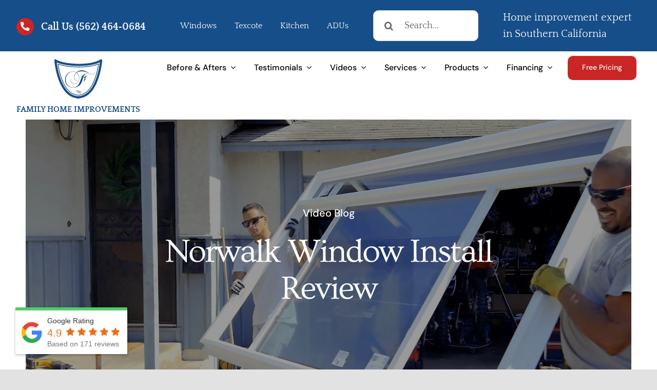

--- FILE ---
content_type: text/html; charset=UTF-8
request_url: https://familyhomeimprovements.net/norwalk-window-install-review/
body_size: 53062
content:
<!DOCTYPE html>
<html class="avada-html-layout-wide avada-html-header-position-top avada-is-100-percent-template" lang="en-US" prefix="og: http://ogp.me/ns# fb: http://ogp.me/ns/fb#">
<head><meta http-equiv="Content-Type" content="text/html; charset=utf-8"/><script>if(navigator.userAgent.match(/MSIE|Internet Explorer/i)||navigator.userAgent.match(/Trident\/7\..*?rv:11/i)){var href=document.location.href;if(!href.match(/[?&]nowprocket/)){if(href.indexOf("?")==-1){if(href.indexOf("#")==-1){document.location.href=href+"?nowprocket=1"}else{document.location.href=href.replace("#","?nowprocket=1#")}}else{if(href.indexOf("#")==-1){document.location.href=href+"&nowprocket=1"}else{document.location.href=href.replace("#","&nowprocket=1#")}}}}</script><script>class RocketLazyLoadScripts{constructor(){this.v="1.2.3",this.triggerEvents=["keydown","mousedown","mousemove","touchmove","touchstart","touchend","wheel"],this.userEventHandler=this._triggerListener.bind(this),this.touchStartHandler=this._onTouchStart.bind(this),this.touchMoveHandler=this._onTouchMove.bind(this),this.touchEndHandler=this._onTouchEnd.bind(this),this.clickHandler=this._onClick.bind(this),this.interceptedClicks=[],window.addEventListener("pageshow",t=>{this.persisted=t.persisted}),window.addEventListener("DOMContentLoaded",()=>{this._preconnect3rdParties()}),this.delayedScripts={normal:[],async:[],defer:[]},this.trash=[],this.allJQueries=[]}_addUserInteractionListener(t){if(document.hidden){t._triggerListener();return}this.triggerEvents.forEach(e=>window.addEventListener(e,t.userEventHandler,{passive:!0})),window.addEventListener("touchstart",t.touchStartHandler,{passive:!0}),window.addEventListener("mousedown",t.touchStartHandler),document.addEventListener("visibilitychange",t.userEventHandler)}_removeUserInteractionListener(){this.triggerEvents.forEach(t=>window.removeEventListener(t,this.userEventHandler,{passive:!0})),document.removeEventListener("visibilitychange",this.userEventHandler)}_onTouchStart(t){"HTML"!==t.target.tagName&&(window.addEventListener("touchend",this.touchEndHandler),window.addEventListener("mouseup",this.touchEndHandler),window.addEventListener("touchmove",this.touchMoveHandler,{passive:!0}),window.addEventListener("mousemove",this.touchMoveHandler),t.target.addEventListener("click",this.clickHandler),this._renameDOMAttribute(t.target,"onclick","rocket-onclick"),this._pendingClickStarted())}_onTouchMove(t){window.removeEventListener("touchend",this.touchEndHandler),window.removeEventListener("mouseup",this.touchEndHandler),window.removeEventListener("touchmove",this.touchMoveHandler,{passive:!0}),window.removeEventListener("mousemove",this.touchMoveHandler),t.target.removeEventListener("click",this.clickHandler),this._renameDOMAttribute(t.target,"rocket-onclick","onclick"),this._pendingClickFinished()}_onTouchEnd(t){window.removeEventListener("touchend",this.touchEndHandler),window.removeEventListener("mouseup",this.touchEndHandler),window.removeEventListener("touchmove",this.touchMoveHandler,{passive:!0}),window.removeEventListener("mousemove",this.touchMoveHandler)}_onClick(t){t.target.removeEventListener("click",this.clickHandler),this._renameDOMAttribute(t.target,"rocket-onclick","onclick"),this.interceptedClicks.push(t),t.preventDefault(),t.stopPropagation(),t.stopImmediatePropagation(),this._pendingClickFinished()}_replayClicks(){window.removeEventListener("touchstart",this.touchStartHandler,{passive:!0}),window.removeEventListener("mousedown",this.touchStartHandler),this.interceptedClicks.forEach(t=>{t.target.dispatchEvent(new MouseEvent("click",{view:t.view,bubbles:!0,cancelable:!0}))})}_waitForPendingClicks(){return new Promise(t=>{this._isClickPending?this._pendingClickFinished=t:t()})}_pendingClickStarted(){this._isClickPending=!0}_pendingClickFinished(){this._isClickPending=!1}_renameDOMAttribute(t,e,r){t.hasAttribute&&t.hasAttribute(e)&&(event.target.setAttribute(r,event.target.getAttribute(e)),event.target.removeAttribute(e))}_triggerListener(){this._removeUserInteractionListener(this),"loading"===document.readyState?document.addEventListener("DOMContentLoaded",this._loadEverythingNow.bind(this)):this._loadEverythingNow()}_preconnect3rdParties(){let t=[];document.querySelectorAll("script[type=rocketlazyloadscript]").forEach(e=>{if(e.hasAttribute("src")){let r=new URL(e.src).origin;r!==location.origin&&t.push({src:r,crossOrigin:e.crossOrigin||"module"===e.getAttribute("data-rocket-type")})}}),t=[...new Map(t.map(t=>[JSON.stringify(t),t])).values()],this._batchInjectResourceHints(t,"preconnect")}async _loadEverythingNow(){this.lastBreath=Date.now(),this._delayEventListeners(this),this._delayJQueryReady(this),this._handleDocumentWrite(),this._registerAllDelayedScripts(),this._preloadAllScripts(),await this._loadScriptsFromList(this.delayedScripts.normal),await this._loadScriptsFromList(this.delayedScripts.defer),await this._loadScriptsFromList(this.delayedScripts.async);try{await this._triggerDOMContentLoaded(),await this._triggerWindowLoad()}catch(t){console.error(t)}window.dispatchEvent(new Event("rocket-allScriptsLoaded")),this._waitForPendingClicks().then(()=>{this._replayClicks()}),this._emptyTrash()}_registerAllDelayedScripts(){document.querySelectorAll("script[type=rocketlazyloadscript]").forEach(t=>{t.hasAttribute("data-rocket-src")?t.hasAttribute("async")&&!1!==t.async?this.delayedScripts.async.push(t):t.hasAttribute("defer")&&!1!==t.defer||"module"===t.getAttribute("data-rocket-type")?this.delayedScripts.defer.push(t):this.delayedScripts.normal.push(t):this.delayedScripts.normal.push(t)})}async _transformScript(t){return new Promise((await this._littleBreath(),navigator.userAgent.indexOf("Firefox/")>0||""===navigator.vendor)?e=>{let r=document.createElement("script");[...t.attributes].forEach(t=>{let e=t.nodeName;"type"!==e&&("data-rocket-type"===e&&(e="type"),"data-rocket-src"===e&&(e="src"),r.setAttribute(e,t.nodeValue))}),t.text&&(r.text=t.text),r.hasAttribute("src")?(r.addEventListener("load",e),r.addEventListener("error",e)):(r.text=t.text,e());try{t.parentNode.replaceChild(r,t)}catch(i){e()}}:async e=>{function r(){t.setAttribute("data-rocket-status","failed"),e()}try{let i=t.getAttribute("data-rocket-type"),n=t.getAttribute("data-rocket-src");t.text,i?(t.type=i,t.removeAttribute("data-rocket-type")):t.removeAttribute("type"),t.addEventListener("load",function r(){t.setAttribute("data-rocket-status","executed"),e()}),t.addEventListener("error",r),n?(t.removeAttribute("data-rocket-src"),t.src=n):t.src="data:text/javascript;base64,"+window.btoa(unescape(encodeURIComponent(t.text)))}catch(s){r()}})}async _loadScriptsFromList(t){let e=t.shift();return e&&e.isConnected?(await this._transformScript(e),this._loadScriptsFromList(t)):Promise.resolve()}_preloadAllScripts(){this._batchInjectResourceHints([...this.delayedScripts.normal,...this.delayedScripts.defer,...this.delayedScripts.async],"preload")}_batchInjectResourceHints(t,e){var r=document.createDocumentFragment();t.forEach(t=>{let i=t.getAttribute&&t.getAttribute("data-rocket-src")||t.src;if(i){let n=document.createElement("link");n.href=i,n.rel=e,"preconnect"!==e&&(n.as="script"),t.getAttribute&&"module"===t.getAttribute("data-rocket-type")&&(n.crossOrigin=!0),t.crossOrigin&&(n.crossOrigin=t.crossOrigin),t.integrity&&(n.integrity=t.integrity),r.appendChild(n),this.trash.push(n)}}),document.head.appendChild(r)}_delayEventListeners(t){let e={};function r(t,r){!function t(r){!e[r]&&(e[r]={originalFunctions:{add:r.addEventListener,remove:r.removeEventListener},eventsToRewrite:[]},r.addEventListener=function(){arguments[0]=i(arguments[0]),e[r].originalFunctions.add.apply(r,arguments)},r.removeEventListener=function(){arguments[0]=i(arguments[0]),e[r].originalFunctions.remove.apply(r,arguments)});function i(t){return e[r].eventsToRewrite.indexOf(t)>=0?"rocket-"+t:t}}(t),e[t].eventsToRewrite.push(r)}function i(t,e){let r=t[e];Object.defineProperty(t,e,{get:()=>r||function(){},set(i){t["rocket"+e]=r=i}})}r(document,"DOMContentLoaded"),r(window,"DOMContentLoaded"),r(window,"load"),r(window,"pageshow"),r(document,"readystatechange"),i(document,"onreadystatechange"),i(window,"onload"),i(window,"onpageshow")}_delayJQueryReady(t){let e;function r(r){if(r&&r.fn&&!t.allJQueries.includes(r)){r.fn.ready=r.fn.init.prototype.ready=function(e){return t.domReadyFired?e.bind(document)(r):document.addEventListener("rocket-DOMContentLoaded",()=>e.bind(document)(r)),r([])};let i=r.fn.on;r.fn.on=r.fn.init.prototype.on=function(){if(this[0]===window){function t(t){return t.split(" ").map(t=>"load"===t||0===t.indexOf("load.")?"rocket-jquery-load":t).join(" ")}"string"==typeof arguments[0]||arguments[0]instanceof String?arguments[0]=t(arguments[0]):"object"==typeof arguments[0]&&Object.keys(arguments[0]).forEach(e=>{let r=arguments[0][e];delete arguments[0][e],arguments[0][t(e)]=r})}return i.apply(this,arguments),this},t.allJQueries.push(r)}e=r}r(window.jQuery),Object.defineProperty(window,"jQuery",{get:()=>e,set(t){r(t)}})}async _triggerDOMContentLoaded(){this.domReadyFired=!0,await this._littleBreath(),document.dispatchEvent(new Event("rocket-DOMContentLoaded")),await this._littleBreath(),window.dispatchEvent(new Event("rocket-DOMContentLoaded")),await this._littleBreath(),document.dispatchEvent(new Event("rocket-readystatechange")),await this._littleBreath(),document.rocketonreadystatechange&&document.rocketonreadystatechange()}async _triggerWindowLoad(){await this._littleBreath(),window.dispatchEvent(new Event("rocket-load")),await this._littleBreath(),window.rocketonload&&window.rocketonload(),await this._littleBreath(),this.allJQueries.forEach(t=>t(window).trigger("rocket-jquery-load")),await this._littleBreath();let t=new Event("rocket-pageshow");t.persisted=this.persisted,window.dispatchEvent(t),await this._littleBreath(),window.rocketonpageshow&&window.rocketonpageshow({persisted:this.persisted})}_handleDocumentWrite(){let t=new Map;document.write=document.writeln=function(e){let r=document.currentScript;r||console.error("WPRocket unable to document.write this: "+e);let i=document.createRange(),n=r.parentElement,s=t.get(r);void 0===s&&(s=r.nextSibling,t.set(r,s));let a=document.createDocumentFragment();i.setStart(a,0),a.appendChild(i.createContextualFragment(e)),n.insertBefore(a,s)}}async _littleBreath(){Date.now()-this.lastBreath>45&&(await this._requestAnimFrame(),this.lastBreath=Date.now())}async _requestAnimFrame(){return document.hidden?new Promise(t=>setTimeout(t)):new Promise(t=>requestAnimationFrame(t))}_emptyTrash(){this.trash.forEach(t=>t.remove())}static run(){let t=new RocketLazyLoadScripts;t._addUserInteractionListener(t)}}RocketLazyLoadScripts.run();</script>
	<meta http-equiv="X-UA-Compatible" content="IE=edge" />
	
	<meta name="viewport" content="width=device-width, initial-scale=1" />
	<meta name='robots' content='index, follow, max-image-preview:large, max-snippet:-1, max-video-preview:-1' />

	<!-- This site is optimized with the Yoast SEO plugin v19.13 - https://yoast.com/wordpress/plugins/seo/ -->
	<title>Norwalk Window Install Review</title>
	<meta name="description" content="As a homeowner seeking new vinyl replacement windows, you know that it’s a big investment. You want to be sure that the money you are spending will result in quality windows that are sure to last" />
	<link rel="canonical" href="https://familyhomeimprovements.net/norwalk-window-install-review/" />
	<meta property="og:locale" content="en_US" />
	<meta property="og:type" content="article" />
	<meta property="og:title" content="Norwalk Window Install Review" />
	<meta property="og:description" content="As a homeowner seeking new vinyl replacement windows, you know that it’s a big investment. You want to be sure that the money you are spending will result in quality windows that are sure to last" />
	<meta property="og:url" content="https://familyhomeimprovements.net/norwalk-window-install-review/" />
	<meta property="og:site_name" content="Family Home Improvements" />
	<meta property="article:published_time" content="2022-11-01T19:06:10+00:00" />
	<meta property="article:modified_time" content="2022-11-01T19:19:53+00:00" />
	<meta property="og:image" content="https://familyhomeimprovements.net/wp-content/uploads/2022/11/Norwalk-Window-Install-Review.jpg" />
	<meta property="og:image:width" content="1918" />
	<meta property="og:image:height" content="1079" />
	<meta property="og:image:type" content="image/jpeg" />
	<meta name="author" content="fotex" />
	<meta name="twitter:card" content="summary_large_image" />
	<meta name="twitter:label1" content="Written by" />
	<meta name="twitter:data1" content="fotex" />
	<meta name="twitter:label2" content="Est. reading time" />
	<meta name="twitter:data2" content="5 minutes" />
	<script type="application/ld+json" class="yoast-schema-graph">{"@context":"https://schema.org","@graph":[{"@type":"WebPage","@id":"https://familyhomeimprovements.net/norwalk-window-install-review/","url":"https://familyhomeimprovements.net/norwalk-window-install-review/","name":"Norwalk Window Install Review","isPartOf":{"@id":"https://familyhomeimprovements.net/#website"},"primaryImageOfPage":{"@id":"https://familyhomeimprovements.net/norwalk-window-install-review/#primaryimage"},"image":{"@id":"https://familyhomeimprovements.net/norwalk-window-install-review/#primaryimage"},"thumbnailUrl":"https://familyhomeimprovements.net/wp-content/uploads/2022/11/Norwalk-Window-Install-Review.jpg","datePublished":"2022-11-01T19:06:10+00:00","dateModified":"2022-11-01T19:19:53+00:00","author":{"@id":"https://familyhomeimprovements.net/#/schema/person/c61238d5f9ca840cccc88476eb7383de"},"description":"As a homeowner seeking new vinyl replacement windows, you know that it’s a big investment. You want to be sure that the money you are spending will result in quality windows that are sure to last","breadcrumb":{"@id":"https://familyhomeimprovements.net/norwalk-window-install-review/#breadcrumb"},"inLanguage":"en-US","potentialAction":[{"@type":"ReadAction","target":["https://familyhomeimprovements.net/norwalk-window-install-review/"]}]},{"@type":"ImageObject","inLanguage":"en-US","@id":"https://familyhomeimprovements.net/norwalk-window-install-review/#primaryimage","url":"https://familyhomeimprovements.net/wp-content/uploads/2022/11/Norwalk-Window-Install-Review.jpg","contentUrl":"https://familyhomeimprovements.net/wp-content/uploads/2022/11/Norwalk-Window-Install-Review.jpg","width":1918,"height":1079,"caption":"Team carrying new vinyl window - Norwalk Window Install Review"},{"@type":"BreadcrumbList","@id":"https://familyhomeimprovements.net/norwalk-window-install-review/#breadcrumb","itemListElement":[{"@type":"ListItem","position":1,"name":"Home","item":"https://familyhomeimprovements.net/"},{"@type":"ListItem","position":2,"name":"Norwalk Window Install Review"}]},{"@type":"WebSite","@id":"https://familyhomeimprovements.net/#website","url":"https://familyhomeimprovements.net/","name":"Family Home Improvements","description":"Your local home improvement company since 1996.","potentialAction":[{"@type":"SearchAction","target":{"@type":"EntryPoint","urlTemplate":"https://familyhomeimprovements.net/?s={search_term_string}"},"query-input":"required name=search_term_string"}],"inLanguage":"en-US"},{"@type":"Person","@id":"https://familyhomeimprovements.net/#/schema/person/c61238d5f9ca840cccc88476eb7383de","name":"fotex","sameAs":["https://familyhomeimprovements.net"],"url":"https://familyhomeimprovements.net/"}]}</script>
	<!-- / Yoast SEO plugin. -->


<link rel='dns-prefetch' href='//widgets.leadconnectorhq.com' />

<link rel="alternate" type="application/rss+xml" title="Family Home Improvements &raquo; Feed" href="https://familyhomeimprovements.net/feed/" />
<link rel="alternate" type="application/rss+xml" title="Family Home Improvements &raquo; Comments Feed" href="https://familyhomeimprovements.net/comments/feed/" />
					<link rel="shortcut icon" href="https://familyhomeimprovements.net/wp-content/uploads/2020/10/Ask-DMac-01.jpg" type="image/x-icon" />
		
		
		
				<link rel="alternate" type="application/rss+xml" title="Family Home Improvements &raquo; Norwalk Window Install Review Comments Feed" href="https://familyhomeimprovements.net/norwalk-window-install-review/feed/" />

		<meta property="og:title" content="Norwalk Window Install Review"/>
		<meta property="og:type" content="article"/>
		<meta property="og:url" content="https://familyhomeimprovements.net/norwalk-window-install-review/"/>
		<meta property="og:site_name" content="Family Home Improvements"/>
		<meta property="og:description" content="As a homeowner seeking new vinyl replacement windows, you know that it’s a big investment. You want to be sure that the money you are spending will result in quality windows that are sure to last. But it’s not just the money that is being invested, you want to be confident and"/>

									<meta property="og:image" content="https://familyhomeimprovements.net/wp-content/uploads/2022/11/Norwalk-Window-Install-Review.jpg"/>
							<link data-minify="1" rel='stylesheet' id='sgr-css'  href='https://familyhomeimprovements.net/wp-content/cache/min/1/wp-content/plugins/simple-google-recaptcha/sgr.css?ver=1715290116' type='text/css' media='all' />
<style id='global-styles-inline-css' type='text/css'>
body{--wp--preset--color--black: #000000;--wp--preset--color--cyan-bluish-gray: #abb8c3;--wp--preset--color--white: #ffffff;--wp--preset--color--pale-pink: #f78da7;--wp--preset--color--vivid-red: #cf2e2e;--wp--preset--color--luminous-vivid-orange: #ff6900;--wp--preset--color--luminous-vivid-amber: #fcb900;--wp--preset--color--light-green-cyan: #7bdcb5;--wp--preset--color--vivid-green-cyan: #00d084;--wp--preset--color--pale-cyan-blue: #8ed1fc;--wp--preset--color--vivid-cyan-blue: #0693e3;--wp--preset--color--vivid-purple: #9b51e0;--wp--preset--gradient--vivid-cyan-blue-to-vivid-purple: linear-gradient(135deg,rgba(6,147,227,1) 0%,rgb(155,81,224) 100%);--wp--preset--gradient--light-green-cyan-to-vivid-green-cyan: linear-gradient(135deg,rgb(122,220,180) 0%,rgb(0,208,130) 100%);--wp--preset--gradient--luminous-vivid-amber-to-luminous-vivid-orange: linear-gradient(135deg,rgba(252,185,0,1) 0%,rgba(255,105,0,1) 100%);--wp--preset--gradient--luminous-vivid-orange-to-vivid-red: linear-gradient(135deg,rgba(255,105,0,1) 0%,rgb(207,46,46) 100%);--wp--preset--gradient--very-light-gray-to-cyan-bluish-gray: linear-gradient(135deg,rgb(238,238,238) 0%,rgb(169,184,195) 100%);--wp--preset--gradient--cool-to-warm-spectrum: linear-gradient(135deg,rgb(74,234,220) 0%,rgb(151,120,209) 20%,rgb(207,42,186) 40%,rgb(238,44,130) 60%,rgb(251,105,98) 80%,rgb(254,248,76) 100%);--wp--preset--gradient--blush-light-purple: linear-gradient(135deg,rgb(255,206,236) 0%,rgb(152,150,240) 100%);--wp--preset--gradient--blush-bordeaux: linear-gradient(135deg,rgb(254,205,165) 0%,rgb(254,45,45) 50%,rgb(107,0,62) 100%);--wp--preset--gradient--luminous-dusk: linear-gradient(135deg,rgb(255,203,112) 0%,rgb(199,81,192) 50%,rgb(65,88,208) 100%);--wp--preset--gradient--pale-ocean: linear-gradient(135deg,rgb(255,245,203) 0%,rgb(182,227,212) 50%,rgb(51,167,181) 100%);--wp--preset--gradient--electric-grass: linear-gradient(135deg,rgb(202,248,128) 0%,rgb(113,206,126) 100%);--wp--preset--gradient--midnight: linear-gradient(135deg,rgb(2,3,129) 0%,rgb(40,116,252) 100%);--wp--preset--duotone--dark-grayscale: url('#wp-duotone-dark-grayscale');--wp--preset--duotone--grayscale: url('#wp-duotone-grayscale');--wp--preset--duotone--purple-yellow: url('#wp-duotone-purple-yellow');--wp--preset--duotone--blue-red: url('#wp-duotone-blue-red');--wp--preset--duotone--midnight: url('#wp-duotone-midnight');--wp--preset--duotone--magenta-yellow: url('#wp-duotone-magenta-yellow');--wp--preset--duotone--purple-green: url('#wp-duotone-purple-green');--wp--preset--duotone--blue-orange: url('#wp-duotone-blue-orange');--wp--preset--font-size--small: 15px;--wp--preset--font-size--medium: 20px;--wp--preset--font-size--large: 30px;--wp--preset--font-size--x-large: 42px;--wp--preset--font-size--normal: 20px;--wp--preset--font-size--xlarge: 40px;--wp--preset--font-size--huge: 60px;}.has-black-color{color: var(--wp--preset--color--black) !important;}.has-cyan-bluish-gray-color{color: var(--wp--preset--color--cyan-bluish-gray) !important;}.has-white-color{color: var(--wp--preset--color--white) !important;}.has-pale-pink-color{color: var(--wp--preset--color--pale-pink) !important;}.has-vivid-red-color{color: var(--wp--preset--color--vivid-red) !important;}.has-luminous-vivid-orange-color{color: var(--wp--preset--color--luminous-vivid-orange) !important;}.has-luminous-vivid-amber-color{color: var(--wp--preset--color--luminous-vivid-amber) !important;}.has-light-green-cyan-color{color: var(--wp--preset--color--light-green-cyan) !important;}.has-vivid-green-cyan-color{color: var(--wp--preset--color--vivid-green-cyan) !important;}.has-pale-cyan-blue-color{color: var(--wp--preset--color--pale-cyan-blue) !important;}.has-vivid-cyan-blue-color{color: var(--wp--preset--color--vivid-cyan-blue) !important;}.has-vivid-purple-color{color: var(--wp--preset--color--vivid-purple) !important;}.has-black-background-color{background-color: var(--wp--preset--color--black) !important;}.has-cyan-bluish-gray-background-color{background-color: var(--wp--preset--color--cyan-bluish-gray) !important;}.has-white-background-color{background-color: var(--wp--preset--color--white) !important;}.has-pale-pink-background-color{background-color: var(--wp--preset--color--pale-pink) !important;}.has-vivid-red-background-color{background-color: var(--wp--preset--color--vivid-red) !important;}.has-luminous-vivid-orange-background-color{background-color: var(--wp--preset--color--luminous-vivid-orange) !important;}.has-luminous-vivid-amber-background-color{background-color: var(--wp--preset--color--luminous-vivid-amber) !important;}.has-light-green-cyan-background-color{background-color: var(--wp--preset--color--light-green-cyan) !important;}.has-vivid-green-cyan-background-color{background-color: var(--wp--preset--color--vivid-green-cyan) !important;}.has-pale-cyan-blue-background-color{background-color: var(--wp--preset--color--pale-cyan-blue) !important;}.has-vivid-cyan-blue-background-color{background-color: var(--wp--preset--color--vivid-cyan-blue) !important;}.has-vivid-purple-background-color{background-color: var(--wp--preset--color--vivid-purple) !important;}.has-black-border-color{border-color: var(--wp--preset--color--black) !important;}.has-cyan-bluish-gray-border-color{border-color: var(--wp--preset--color--cyan-bluish-gray) !important;}.has-white-border-color{border-color: var(--wp--preset--color--white) !important;}.has-pale-pink-border-color{border-color: var(--wp--preset--color--pale-pink) !important;}.has-vivid-red-border-color{border-color: var(--wp--preset--color--vivid-red) !important;}.has-luminous-vivid-orange-border-color{border-color: var(--wp--preset--color--luminous-vivid-orange) !important;}.has-luminous-vivid-amber-border-color{border-color: var(--wp--preset--color--luminous-vivid-amber) !important;}.has-light-green-cyan-border-color{border-color: var(--wp--preset--color--light-green-cyan) !important;}.has-vivid-green-cyan-border-color{border-color: var(--wp--preset--color--vivid-green-cyan) !important;}.has-pale-cyan-blue-border-color{border-color: var(--wp--preset--color--pale-cyan-blue) !important;}.has-vivid-cyan-blue-border-color{border-color: var(--wp--preset--color--vivid-cyan-blue) !important;}.has-vivid-purple-border-color{border-color: var(--wp--preset--color--vivid-purple) !important;}.has-vivid-cyan-blue-to-vivid-purple-gradient-background{background: var(--wp--preset--gradient--vivid-cyan-blue-to-vivid-purple) !important;}.has-light-green-cyan-to-vivid-green-cyan-gradient-background{background: var(--wp--preset--gradient--light-green-cyan-to-vivid-green-cyan) !important;}.has-luminous-vivid-amber-to-luminous-vivid-orange-gradient-background{background: var(--wp--preset--gradient--luminous-vivid-amber-to-luminous-vivid-orange) !important;}.has-luminous-vivid-orange-to-vivid-red-gradient-background{background: var(--wp--preset--gradient--luminous-vivid-orange-to-vivid-red) !important;}.has-very-light-gray-to-cyan-bluish-gray-gradient-background{background: var(--wp--preset--gradient--very-light-gray-to-cyan-bluish-gray) !important;}.has-cool-to-warm-spectrum-gradient-background{background: var(--wp--preset--gradient--cool-to-warm-spectrum) !important;}.has-blush-light-purple-gradient-background{background: var(--wp--preset--gradient--blush-light-purple) !important;}.has-blush-bordeaux-gradient-background{background: var(--wp--preset--gradient--blush-bordeaux) !important;}.has-luminous-dusk-gradient-background{background: var(--wp--preset--gradient--luminous-dusk) !important;}.has-pale-ocean-gradient-background{background: var(--wp--preset--gradient--pale-ocean) !important;}.has-electric-grass-gradient-background{background: var(--wp--preset--gradient--electric-grass) !important;}.has-midnight-gradient-background{background: var(--wp--preset--gradient--midnight) !important;}.has-small-font-size{font-size: var(--wp--preset--font-size--small) !important;}.has-medium-font-size{font-size: var(--wp--preset--font-size--medium) !important;}.has-large-font-size{font-size: var(--wp--preset--font-size--large) !important;}.has-x-large-font-size{font-size: var(--wp--preset--font-size--x-large) !important;}
</style>
<link rel='stylesheet' id='LeadConnector-css'  href='https://familyhomeimprovements.net/wp-content/plugins/leadconnector/public/css/lc-public.css' type='text/css' media='all' />
<link data-minify="1" rel='stylesheet' id='brb-public-main-css-css'  href='https://familyhomeimprovements.net/wp-content/cache/min/1/wp-content/plugins/business-reviews-bundle/assets/css/public-main.css?ver=1715290116' type='text/css' media='all' />
<link data-minify="1" rel='stylesheet' id='fusion-dynamic-css-css'  href='https://familyhomeimprovements.net/wp-content/cache/min/1/wp-content/uploads/fusion-styles/9d45d49791d5e8a73d3d73047ba0227d.min.css?ver=1715290121' type='text/css' media='all' />
<script type='text/javascript' id='sgr-js-extra'>
/* <![CDATA[ */
var sgr = {"sgr_site_key":"6LejhdwZAAAAALkY99kP9L2VLEY8RFPSX1UCWTUw"};
/* ]]> */
</script>
<script data-minify="1" type='text/javascript' src='https://familyhomeimprovements.net/wp-content/cache/min/1/wp-content/plugins/simple-google-recaptcha/sgr.js?ver=1715290116' id='sgr-js'></script>
<script type="rocketlazyloadscript" data-rocket-type='text/javascript' data-rocket-src='https://widgets.leadconnectorhq.com/loader.js' id='LeadConnector.lc_text_widget-js'></script>
<script type='text/javascript' src='https://familyhomeimprovements.net/wp-includes/js/jquery/jquery.min.js' id='jquery-core-js'></script>
<script type='text/javascript' id='LeadConnector-js-extra'>
/* <![CDATA[ */
var lc_public_js = {"text_widget_location_id":"LgOexrVk6Ox4SO4LyP1V","text_widget_heading":"","text_widget_sub_heading":"","text_widget_error":"0","text_widget_use_email_field":"0","text_widget_settings":{"supportContact":"","promptAvatar":"https:\/\/firebasestorage.googleapis.com\/v0\/b\/highlevel-backend.appspot.com\/o\/locationPhotos%2FLgOexrVk6Ox4SO4LyP1V%2Fchat-widget-person?alt=media&token=c838b07f-aa31-4990-8fac-cdfbc7c1eed6","heading":"Have a question?","legalMsg":"By submitting you agree to receive SMS or e-mails for the provided channel. Rates may be applied.","agencyWebsite":"","useEmailField":false,"enableRevisitMessage":true,"agencyName":"Family Home Improvements","showPrompt":true,"autoCountryCode":true,"subHeading":"Enter your question below and a representative will get right back to you.","widgetPrimaryColor":"#188bf6","countryCode":"","promptMsg":"Hi there, have a question? Text us here.","revisitPromptMsg":"Welcome back {{name}}, how can we help you today?","successMsg":"One of our representatives will contact you shortly.","showAgencyBranding":true,"thankYouMsg":"Thank You!"},"text_widget_cdn_base_url":"https:\/\/widgets.leadconnectorhq.com\/"};
/* ]]> */
</script>
<script data-minify="1" type='text/javascript' src='https://familyhomeimprovements.net/wp-content/cache/min/1/wp-content/plugins/leadconnector/public/js/lc-public.js?ver=1715290116' id='LeadConnector-js'></script>
<script type='text/javascript' id='wpgmza_data-js-extra'>
/* <![CDATA[ */
var wpgmza_google_api_status = {"message":"Enqueued","code":"ENQUEUED"};
/* ]]> */
</script>
<script data-minify="1" type='text/javascript' src='https://familyhomeimprovements.net/wp-content/cache/min/1/wp-content/plugins/wp-google-maps/wpgmza_data.js?ver=1715290116' id='wpgmza_data-js'></script>
<script data-minify="1" type='text/javascript' defer="defer" src='https://familyhomeimprovements.net/wp-content/cache/min/1/wp-content/plugins/business-reviews-bundle/assets/js/public-main.js?ver=1715290116' id='brb-public-main-js-js'></script>
<link rel="https://api.w.org/" href="https://familyhomeimprovements.net/wp-json/" /><link rel="alternate" type="application/json" href="https://familyhomeimprovements.net/wp-json/wp/v2/posts/7711" /><link rel="EditURI" type="application/rsd+xml" title="RSD" href="https://familyhomeimprovements.net/xmlrpc.php?rsd" />
<link rel="wlwmanifest" type="application/wlwmanifest+xml" href="https://familyhomeimprovements.net/wp-includes/wlwmanifest.xml" /> 
<meta name="generator" content="WordPress 5.9.12" />
<link rel='shortlink' href='https://familyhomeimprovements.net/?p=7711' />
<link rel="alternate" type="application/json+oembed" href="https://familyhomeimprovements.net/wp-json/oembed/1.0/embed?url=https%3A%2F%2Ffamilyhomeimprovements.net%2Fnorwalk-window-install-review%2F" />
<link rel="alternate" type="text/xml+oembed" href="https://familyhomeimprovements.net/wp-json/oembed/1.0/embed?url=https%3A%2F%2Ffamilyhomeimprovements.net%2Fnorwalk-window-install-review%2F&#038;format=xml" />
<style type="text/css" id="css-fb-visibility">@media screen and (max-width: 640px){.fusion-no-small-visibility{display:none !important;}body .sm-text-align-center{text-align:center !important;}body .sm-text-align-left{text-align:left !important;}body .sm-text-align-right{text-align:right !important;}body .sm-flex-align-center{justify-content:center !important;}body .sm-flex-align-flex-start{justify-content:flex-start !important;}body .sm-flex-align-flex-end{justify-content:flex-end !important;}body .sm-mx-auto{margin-left:auto !important;margin-right:auto !important;}body .sm-ml-auto{margin-left:auto !important;}body .sm-mr-auto{margin-right:auto !important;}body .fusion-absolute-position-small{position:absolute;top:auto;width:100%;}.awb-sticky.awb-sticky-small{ position: sticky; top: var(--awb-sticky-offset,0); }}@media screen and (min-width: 641px) and (max-width: 1024px){.fusion-no-medium-visibility{display:none !important;}body .md-text-align-center{text-align:center !important;}body .md-text-align-left{text-align:left !important;}body .md-text-align-right{text-align:right !important;}body .md-flex-align-center{justify-content:center !important;}body .md-flex-align-flex-start{justify-content:flex-start !important;}body .md-flex-align-flex-end{justify-content:flex-end !important;}body .md-mx-auto{margin-left:auto !important;margin-right:auto !important;}body .md-ml-auto{margin-left:auto !important;}body .md-mr-auto{margin-right:auto !important;}body .fusion-absolute-position-medium{position:absolute;top:auto;width:100%;}.awb-sticky.awb-sticky-medium{ position: sticky; top: var(--awb-sticky-offset,0); }}@media screen and (min-width: 1025px){.fusion-no-large-visibility{display:none !important;}body .lg-text-align-center{text-align:center !important;}body .lg-text-align-left{text-align:left !important;}body .lg-text-align-right{text-align:right !important;}body .lg-flex-align-center{justify-content:center !important;}body .lg-flex-align-flex-start{justify-content:flex-start !important;}body .lg-flex-align-flex-end{justify-content:flex-end !important;}body .lg-mx-auto{margin-left:auto !important;margin-right:auto !important;}body .lg-ml-auto{margin-left:auto !important;}body .lg-mr-auto{margin-right:auto !important;}body .fusion-absolute-position-large{position:absolute;top:auto;width:100%;}.awb-sticky.awb-sticky-large{ position: sticky; top: var(--awb-sticky-offset,0); }}</style><style type="text/css">.recentcomments a{display:inline !important;padding:0 !important;margin:0 !important;}</style><link rel="icon" href="https://familyhomeimprovements.net/wp-content/uploads/2020/10/Ask-DMac-01-66x66.jpg" sizes="32x32" />
<link rel="icon" href="https://familyhomeimprovements.net/wp-content/uploads/2020/10/Ask-DMac-01-200x200.jpg" sizes="192x192" />
<link rel="apple-touch-icon" href="https://familyhomeimprovements.net/wp-content/uploads/2020/10/Ask-DMac-01-200x200.jpg" />
<meta name="msapplication-TileImage" content="https://familyhomeimprovements.net/wp-content/uploads/2020/10/Ask-DMac-01.jpg" />
		<script type="rocketlazyloadscript" data-rocket-type="text/javascript">
			var doc = document.documentElement;
			doc.setAttribute( 'data-useragent', navigator.userAgent );
		</script>
		<!-- Google Tag Manager -->
<script type="rocketlazyloadscript">(function(w,d,s,l,i){w[l]=w[l]||[];w[l].push({'gtm.start':
new Date().getTime(),event:'gtm.js'});var f=d.getElementsByTagName(s)[0],
j=d.createElement(s),dl=l!='dataLayer'?'&l='+l:'';j.async=true;j.src=
'https://www.googletagmanager.com/gtm.js?id='+i+dl;f.parentNode.insertBefore(j,f);
})(window,document,'script','dataLayer','GTM-TGCCG2Q');</script>
<!-- End Google Tag Manager -->
	</head>

<body class="post-template-default single single-post postid-7711 single-format-standard fusion-image-hovers fusion-pagination-sizing fusion-button_type-flat fusion-button_span-no fusion-button_gradient-linear avada-image-rollover-circle-no avada-image-rollover-no fusion-body ltr fusion-sticky-header no-tablet-sticky-header no-mobile-sticky-header no-mobile-slidingbar no-desktop-totop no-mobile-totop fusion-disable-outline fusion-sub-menu-fade mobile-logo-pos-left layout-wide-mode avada-has-boxed-modal-shadow- layout-scroll-offset-full avada-has-zero-margin-offset-top fusion-top-header menu-text-align-center mobile-menu-design-flyout fusion-show-pagination-text fusion-header-layout-v1 avada-responsive avada-footer-fx-none avada-menu-highlight-style-textcolor fusion-search-form-clean fusion-main-menu-search-overlay fusion-avatar-circle avada-dropdown-styles avada-blog-layout-medium avada-blog-archive-layout-large avada-header-shadow-no avada-menu-icon-position-left avada-has-megamenu-shadow avada-has-mobile-menu-search avada-has-breadcrumb-mobile-hidden avada-has-titlebar-bar_and_content avada-header-border-color-full-transparent avada-has-transparent-timeline_color avada-has-pagination-width_height avada-flyout-menu-direction-fade avada-ec-views-v1" data-awb-post-id="7711">
	<svg xmlns="http://www.w3.org/2000/svg" viewBox="0 0 0 0" width="0" height="0" focusable="false" role="none" style="visibility: hidden; position: absolute; left: -9999px; overflow: hidden;" ><defs><filter id="wp-duotone-dark-grayscale"><feColorMatrix color-interpolation-filters="sRGB" type="matrix" values=" .299 .587 .114 0 0 .299 .587 .114 0 0 .299 .587 .114 0 0 .299 .587 .114 0 0 " /><feComponentTransfer color-interpolation-filters="sRGB" ><feFuncR type="table" tableValues="0 0.49803921568627" /><feFuncG type="table" tableValues="0 0.49803921568627" /><feFuncB type="table" tableValues="0 0.49803921568627" /><feFuncA type="table" tableValues="1 1" /></feComponentTransfer><feComposite in2="SourceGraphic" operator="in" /></filter></defs></svg><svg xmlns="http://www.w3.org/2000/svg" viewBox="0 0 0 0" width="0" height="0" focusable="false" role="none" style="visibility: hidden; position: absolute; left: -9999px; overflow: hidden;" ><defs><filter id="wp-duotone-grayscale"><feColorMatrix color-interpolation-filters="sRGB" type="matrix" values=" .299 .587 .114 0 0 .299 .587 .114 0 0 .299 .587 .114 0 0 .299 .587 .114 0 0 " /><feComponentTransfer color-interpolation-filters="sRGB" ><feFuncR type="table" tableValues="0 1" /><feFuncG type="table" tableValues="0 1" /><feFuncB type="table" tableValues="0 1" /><feFuncA type="table" tableValues="1 1" /></feComponentTransfer><feComposite in2="SourceGraphic" operator="in" /></filter></defs></svg><svg xmlns="http://www.w3.org/2000/svg" viewBox="0 0 0 0" width="0" height="0" focusable="false" role="none" style="visibility: hidden; position: absolute; left: -9999px; overflow: hidden;" ><defs><filter id="wp-duotone-purple-yellow"><feColorMatrix color-interpolation-filters="sRGB" type="matrix" values=" .299 .587 .114 0 0 .299 .587 .114 0 0 .299 .587 .114 0 0 .299 .587 .114 0 0 " /><feComponentTransfer color-interpolation-filters="sRGB" ><feFuncR type="table" tableValues="0.54901960784314 0.98823529411765" /><feFuncG type="table" tableValues="0 1" /><feFuncB type="table" tableValues="0.71764705882353 0.25490196078431" /><feFuncA type="table" tableValues="1 1" /></feComponentTransfer><feComposite in2="SourceGraphic" operator="in" /></filter></defs></svg><svg xmlns="http://www.w3.org/2000/svg" viewBox="0 0 0 0" width="0" height="0" focusable="false" role="none" style="visibility: hidden; position: absolute; left: -9999px; overflow: hidden;" ><defs><filter id="wp-duotone-blue-red"><feColorMatrix color-interpolation-filters="sRGB" type="matrix" values=" .299 .587 .114 0 0 .299 .587 .114 0 0 .299 .587 .114 0 0 .299 .587 .114 0 0 " /><feComponentTransfer color-interpolation-filters="sRGB" ><feFuncR type="table" tableValues="0 1" /><feFuncG type="table" tableValues="0 0.27843137254902" /><feFuncB type="table" tableValues="0.5921568627451 0.27843137254902" /><feFuncA type="table" tableValues="1 1" /></feComponentTransfer><feComposite in2="SourceGraphic" operator="in" /></filter></defs></svg><svg xmlns="http://www.w3.org/2000/svg" viewBox="0 0 0 0" width="0" height="0" focusable="false" role="none" style="visibility: hidden; position: absolute; left: -9999px; overflow: hidden;" ><defs><filter id="wp-duotone-midnight"><feColorMatrix color-interpolation-filters="sRGB" type="matrix" values=" .299 .587 .114 0 0 .299 .587 .114 0 0 .299 .587 .114 0 0 .299 .587 .114 0 0 " /><feComponentTransfer color-interpolation-filters="sRGB" ><feFuncR type="table" tableValues="0 0" /><feFuncG type="table" tableValues="0 0.64705882352941" /><feFuncB type="table" tableValues="0 1" /><feFuncA type="table" tableValues="1 1" /></feComponentTransfer><feComposite in2="SourceGraphic" operator="in" /></filter></defs></svg><svg xmlns="http://www.w3.org/2000/svg" viewBox="0 0 0 0" width="0" height="0" focusable="false" role="none" style="visibility: hidden; position: absolute; left: -9999px; overflow: hidden;" ><defs><filter id="wp-duotone-magenta-yellow"><feColorMatrix color-interpolation-filters="sRGB" type="matrix" values=" .299 .587 .114 0 0 .299 .587 .114 0 0 .299 .587 .114 0 0 .299 .587 .114 0 0 " /><feComponentTransfer color-interpolation-filters="sRGB" ><feFuncR type="table" tableValues="0.78039215686275 1" /><feFuncG type="table" tableValues="0 0.94901960784314" /><feFuncB type="table" tableValues="0.35294117647059 0.47058823529412" /><feFuncA type="table" tableValues="1 1" /></feComponentTransfer><feComposite in2="SourceGraphic" operator="in" /></filter></defs></svg><svg xmlns="http://www.w3.org/2000/svg" viewBox="0 0 0 0" width="0" height="0" focusable="false" role="none" style="visibility: hidden; position: absolute; left: -9999px; overflow: hidden;" ><defs><filter id="wp-duotone-purple-green"><feColorMatrix color-interpolation-filters="sRGB" type="matrix" values=" .299 .587 .114 0 0 .299 .587 .114 0 0 .299 .587 .114 0 0 .299 .587 .114 0 0 " /><feComponentTransfer color-interpolation-filters="sRGB" ><feFuncR type="table" tableValues="0.65098039215686 0.40392156862745" /><feFuncG type="table" tableValues="0 1" /><feFuncB type="table" tableValues="0.44705882352941 0.4" /><feFuncA type="table" tableValues="1 1" /></feComponentTransfer><feComposite in2="SourceGraphic" operator="in" /></filter></defs></svg><svg xmlns="http://www.w3.org/2000/svg" viewBox="0 0 0 0" width="0" height="0" focusable="false" role="none" style="visibility: hidden; position: absolute; left: -9999px; overflow: hidden;" ><defs><filter id="wp-duotone-blue-orange"><feColorMatrix color-interpolation-filters="sRGB" type="matrix" values=" .299 .587 .114 0 0 .299 .587 .114 0 0 .299 .587 .114 0 0 .299 .587 .114 0 0 " /><feComponentTransfer color-interpolation-filters="sRGB" ><feFuncR type="table" tableValues="0.098039215686275 1" /><feFuncG type="table" tableValues="0 0.66274509803922" /><feFuncB type="table" tableValues="0.84705882352941 0.41960784313725" /><feFuncA type="table" tableValues="1 1" /></feComponentTransfer><feComposite in2="SourceGraphic" operator="in" /></filter></defs></svg>	<a class="skip-link screen-reader-text" href="#content">Skip to content</a>

	<div id="boxed-wrapper">
		<div class="fusion-sides-frame"></div>
		<div id="wrapper" class="fusion-wrapper">
			<div id="home" style="position:relative;top:-1px;"></div>
							<div class="fusion-tb-header"><header class="fusion-fullwidth fullwidth-box fusion-builder-row-1 fusion-flex-container has-pattern-background has-mask-background nonhundred-percent-fullwidth non-hundred-percent-height-scrolling fusion-sticky-container" style="background-color: #164e89;background-image:linear-gradient(180deg, #164e89 0%,#164e89 100%);background-position: center center;background-repeat: no-repeat;border-width: 0px 0px 0px 0px;border-color:rgba(0,0,0,0.08);border-style:solid;" data-transition-offset="0" data-scroll-offset="760" data-sticky-medium-visibility="1" data-sticky-large-visibility="1" ><div class="fusion-builder-row fusion-row fusion-flex-align-items-center fusion-flex-justify-content-space-between" style="max-width:1372.8px;margin-left: calc(-4% / 2 );margin-right: calc(-4% / 2 );"><div class="fusion-layout-column fusion_builder_column fusion-builder-column-0 fusion_builder_column_1_4 1_4 fusion-flex-column fusion-flex-align-self-center fusion-no-small-visibility"><div class="fusion-column-wrapper fusion-flex-justify-content-flex-start fusion-content-layout-row" style="background-position:left top;background-repeat:no-repeat;-webkit-background-size:cover;-moz-background-size:cover;-o-background-size:cover;background-size:cover;padding: 0px 0px 0px 0px;"><ul class="fusion-checklist fusion-checklist-1" style="font-size:20px;line-height:34px;"><li style="background-color:rgba(255,255,255,0);" class="fusion-li-item"><span style="background-color:#ca2626;font-size:17.6px;height:34px;width:34px;margin-right:14px;" class="icon-wrapper circle-yes"><i class="fusion-li-icon fa-phone-alt fas" style="color:#ffffff;" aria-hidden="true"></i></span><div class="fusion-li-item-content" style="margin-left:48px;color:#000000;"><span style="color: #ffffff;"><strong><span style="white-space: nowrap;">Call Us</span> <a style="color: #ffffff;" href="tel:(562) 464-0684"><span role="link" aria-label="Call Phone Number (562) 464-0684">(562) 464‑0684</span></a></strong></span></div></li></ul></div><style type="text/css">.fusion-body .fusion-builder-column-0{width:25% !important;margin-top : 10px;margin-bottom : 10px;}.fusion-builder-column-0 > .fusion-column-wrapper {padding-top : 0px !important;padding-right : 0px !important;margin-right : 7.68%;padding-bottom : 0px !important;padding-left : 0px !important;margin-left : 7.68%;}@media only screen and (max-width:1024px) {.fusion-body .fusion-builder-column-0{width:50% !important;order : 0;}.fusion-builder-column-0 > .fusion-column-wrapper {margin-right : 3.84%;margin-left : 3.84%;}}@media only screen and (max-width:640px) {.fusion-body .fusion-builder-column-0{width:100% !important;order : 0;}.fusion-builder-column-0 > .fusion-column-wrapper {margin-right : 1.92%;margin-left : 1.92%;}}</style></div><div class="fusion-layout-column fusion_builder_column fusion-builder-column-1 fusion-flex-column fusion-flex-align-self-center fusion-no-small-visibility fusion-no-medium-visibility"><div class="fusion-column-wrapper fusion-flex-justify-content-flex-end fusion-content-layout-row" style="background-position:left top;background-repeat:no-repeat;-webkit-background-size:cover;-moz-background-size:cover;-o-background-size:cover;background-size:cover;padding: 0px 0px 0px 0px;"><nav class="fusion-menu-element-wrapper direction-row mode-dropdown expand-method-hover submenu-mode-dropdown mobile-mode-collapse-to-button mobile-size-full-absolute icons-position-left dropdown-carets-yes has-active-border-bottom-no has-active-border-left-no has-active-border-right-no mobile-trigger-fullwidth-off mobile-indent-on mobile-justify-left main-justify-left loading mega-menu-loading expand-right submenu-transition-fade" aria-label="Menu" data-breakpoint="1024" data-count="0" data-transition-type="fade" data-transition-time="300"><button type="button" class="avada-menu-mobile-menu-trigger no-text" onClick="fusionNavClickExpandBtn(this);" aria-expanded="false" aria-controls="menu-top-menu"><span class="inner"><span class="collapsed-nav-text"><span class="screen-reader-text">Toggle Navigation</span></span><span class="collapsed-nav-icon"><span class="collapsed-nav-icon-open fa-bars fas"></span><span class="collapsed-nav-icon-close fa-times fas"></span></span></span></button><style>.fusion-body .fusion-menu-element-wrapper[data-count="0"] .fusion-menu-element-list > li{margin-left:calc(35px / 2);margin-right:calc(35px / 2);}.fusion-body .fusion-menu-element-wrapper[data-count="0"]:not(.collapse-enabled) .fusion-menu-element-list > li:not(.fusion-menu-item-button) > a,.fusion-body .fusion-menu-element-wrapper[data-count="0"]:not(.collapse-enabled) .fusion-menu-element-list > li:not(.fusion-menu-item-button) > .fusion-open-nav-submenu{color:var(--awb-color1) !important;}.fusion-body .fusion-menu-element-wrapper[data-count="0"] .fusion-overlay-search .fusion-close-search:before,.fusion-body .fusion-menu-element-wrapper[data-count="0"] .fusion-overlay-search .fusion-close-search:after{background:var(--awb-color1);}.fusion-body .fusion-menu-element-wrapper[data-count="0"]:not(.collapse-enabled) .fusion-menu-element-list > li:not(.fusion-menu-item-button):not(.custom-menu-search-overlay):focus-within > a{color:var(--awb-color2) !important;}.fusion-body .fusion-menu-element-wrapper[data-count="0"]:not(.collapse-enabled) .fusion-menu-element-list > li:not(.fusion-menu-item-button):not(.custom-menu-search-overlay):hover > a,.fusion-body .fusion-menu-element-wrapper[data-count="0"]:not(.collapse-enabled) .fusion-menu-element-list > li:not(.fusion-menu-item-button).hover > a,.fusion-body .fusion-menu-element-wrapper[data-count="0"]:not(.collapse-enabled) .fusion-menu-element-list > li:not(.fusion-menu-item-button):not(.custom-menu-search-overlay):focus > a,.fusion-body .fusion-menu-element-wrapper[data-count="0"]:not(.collapse-enabled) .fusion-menu-element-list > li:not(.fusion-menu-item-button):not(.custom-menu-search-overlay):active > a,.fusion-body .fusion-menu-element-wrapper[data-count="0"]:not(.collapse-enabled) .fusion-menu-element-list > li:not(.fusion-menu-item-button).current-menu-item > a{color:var(--awb-color2) !important;}.fusion-body .fusion-menu-element-wrapper[data-count="0"]:not(.collapse-enabled) .fusion-menu-element-list > li:not(.fusion-menu-item-button).current-menu-ancestor:not(.awb-flyout-top-level-no-link) > a{color:var(--awb-color2) !important;}.fusion-body .fusion-menu-element-wrapper[data-count="0"]:not(.collapse-enabled) .fusion-menu-element-list > li:not(.fusion-menu-item-button).current-menu-parent:not(.awb-flyout-top-level-no-link) > a{color:var(--awb-color2) !important;}.fusion-body .fusion-menu-element-wrapper[data-count="0"]:not(.collapse-enabled) .fusion-menu-element-list > li:not(.fusion-menu-item-button).expanded > a{color:var(--awb-color2) !important;}.fusion-body .fusion-menu-element-wrapper[data-count="0"]:not(.collapse-enabled) .fusion-menu-element-list > li:not(.fusion-menu-item-button):hover > .fusion-open-nav-submenu{color:var(--awb-color2) !important;}.fusion-body .fusion-menu-element-wrapper[data-count="0"]:not(.collapse-enabled) .fusion-menu-element-list > li:not(.fusion-menu-item-button).hover > .fusion-open-nav-submenu{color:var(--awb-color2) !important;}.fusion-body .fusion-menu-element-wrapper[data-count="0"]:not(.collapse-enabled) .fusion-menu-element-list > li:not(.fusion-menu-item-button):focus > .fusion-open-nav-submenu{color:var(--awb-color2) !important;}.fusion-body .fusion-menu-element-wrapper[data-count="0"]:not(.collapse-enabled) .fusion-menu-element-list > li:not(.fusion-menu-item-button):active > .fusion-open-nav-submenu{color:var(--awb-color2) !important;}.fusion-body .fusion-menu-element-wrapper[data-count="0"]:not(.collapse-enabled) .fusion-menu-element-list > li:not(.fusion-menu-item-button):focus-within > .fusion-open-nav-submenu{color:var(--awb-color2) !important;}.fusion-body .fusion-menu-element-wrapper[data-count="0"]:not(.collapse-enabled) .fusion-menu-element-list > li:not(.fusion-menu-item-button).current-menu-item > .fusion-open-nav-submenu{color:var(--awb-color2) !important;}.fusion-body .fusion-menu-element-wrapper[data-count="0"]:not(.collapse-enabled) .fusion-menu-element-list > li:not(.fusion-menu-item-button).current-menu-ancestor > .fusion-open-nav-submenu{color:var(--awb-color2) !important;}.fusion-body .fusion-menu-element-wrapper[data-count="0"]:not(.collapse-enabled) .fusion-menu-element-list > li:not(.fusion-menu-item-button).current-menu-parent > .fusion-open-nav-submenu{color:var(--awb-color2) !important;}.fusion-body .fusion-menu-element-wrapper[data-count="0"]:not(.collapse-enabled) .fusion-menu-element-list > li:not(.fusion-menu-item-button).expanded > .fusion-open-nav-submenu{color:var(--awb-color2) !important;}.fusion-body .fusion-menu-element-wrapper[data-count="0"]:not(.collapse-enabled) .fusion-menu-element-list > li.menu-item:focus-within > a .fusion-megamenu-icon{color:#65bc7b;}.fusion-body .fusion-menu-element-wrapper[data-count="0"]:not(.collapse-enabled) .fusion-menu-element-list > li.menu-item:hover > a .fusion-megamenu-icon,.fusion-body .fusion-menu-element-wrapper[data-count="0"]:not(.collapse-enabled) .fusion-menu-element-list > li.menu-item.hover > a .fusion-megamenu-icon,.fusion-body .fusion-menu-element-wrapper[data-count="0"]:not(.collapse-enabled) .fusion-menu-element-list > li.menu-item:focus > a .fusion-megamenu-icon,.fusion-body .fusion-menu-element-wrapper[data-count="0"]:not(.collapse-enabled) .fusion-menu-element-list > li.menu-item:active > a .fusion-megamenu-icon,.fusion-body .fusion-menu-element-wrapper[data-count="0"]:not(.collapse-enabled) .fusion-menu-element-list > li.menu-item.current-menu-item > a .fusion-megamenu-icon{color:#65bc7b;}.fusion-body .fusion-menu-element-wrapper[data-count="0"]:not(.collapse-enabled) .fusion-menu-element-list > li.menu-item.current-menu-ancestor > a .fusion-megamenu-icon{color:#65bc7b;}.fusion-body .fusion-menu-element-wrapper[data-count="0"]:not(.collapse-enabled) .fusion-menu-element-list > li:not(.awb-flyout-top-level-no-link).menu-item.current-menu-parent > a .fusion-megamenu-icon{color:#65bc7b;}.fusion-body .fusion-menu-element-wrapper[data-count="0"]:not(.collapse-enabled) .fusion-menu-element-list > li.menu-item.expanded > a .fusion-megamenu-icon{color:#65bc7b;}.fusion-body .fusion-menu-element-wrapper[data-count="0"] .custom-menu-search-dropdown:hover .fusion-main-menu-icon,.fusion-body .fusion-menu-element-wrapper[data-count="0"] .custom-menu-search-overlay:hover .fusion-menu-icon-search.trigger-overlay,.fusion-body .fusion-menu-element-wrapper[data-count="0"] .custom-menu-search-overlay:hover ~ .fusion-overlay-search{color:#65bc7b !important;}.fusion-body .fusion-menu-element-wrapper[data-count="0"] .fusion-menu-element-list,.fusion-body .fusion-menu-element-wrapper[data-count="0"] > .avada-menu-mobile-menu-trigger,.fusion-body .fusion-menu-element-wrapper[data-count="0"] .fusion-menu-element-list .sub-menu > li,.fusion-body .fusion-menu-element-wrapper[data-count="0"] .fusion-menu-element-list .sub-menu li a,.fusion-body .fusion-menu-element-wrapper[data-count="0"].collapse-enabled,.fusion-body .fusion-menu-element-wrapper[data-count="0"].collapse-enabled ul li > a,.fusion-body .fusion-menu-element-wrapper[data-count="0"].collapse-enabled ul li > a .fusion-button{font-family:inherit;font-weight:400;}.fusion-body .fusion-menu-element-wrapper[data-count="0"] [class*="awb-icon-"],.fusion-body .fusion-menu-element-wrapper[data-count="0"] [class^="awb-icon-"],.fusion-body .fusion-menu-element-wrapper[data-count="0"].collapse-enabled [class*="awb-icon-"],.fusion-body .fusion-menu-element-wrapper[data-count="0"].collapse-enabled [class^="awb-icon-"]{font-family:inherit !important;}</style><ul id="menu-top-menu" class="fusion-menu fusion-custom-menu fusion-menu-element-list"><li  id="menu-item-8316"  class="menu-item menu-item-type-custom menu-item-object-custom menu-item-8316"  data-item-id="8316"><span class="background-default transition-fade"></span><span class="background-active transition-fade"></span><a  href="https://familyhomeimprovements.net/vinyl-windows/" class="fusion-background-highlight"><span class="menu-text">Windows</span></a></li><li  id="menu-item-8317"  class="menu-item menu-item-type-custom menu-item-object-custom menu-item-8317"  data-item-id="8317"><span class="background-default transition-fade"></span><span class="background-active transition-fade"></span><a  href="https://familyhomeimprovements.net/texcote/" class="fusion-background-highlight"><span class="menu-text">Texcote</span></a></li><li  id="menu-item-8318"  class="menu-item menu-item-type-custom menu-item-object-custom menu-item-8318"  data-item-id="8318"><span class="background-default transition-fade"></span><span class="background-active transition-fade"></span><a  href="https://familyhomeimprovements.net/kitchen-remodeling/" class="fusion-background-highlight"><span class="menu-text">Kitchen</span></a></li><li  id="menu-item-8319"  class="menu-item menu-item-type-custom menu-item-object-custom menu-item-8319"  data-item-id="8319"><span class="background-default transition-fade"></span><span class="background-active transition-fade"></span><a  href="https://familyhomeimprovements.net/adus/" class="fusion-background-highlight"><span class="menu-text">ADUs</span></a></li></ul></nav></div><style type="text/css">.fusion-body .fusion-builder-column-1{width:30% !important;margin-top : 10px;margin-bottom : 10px;}.fusion-builder-column-1 > .fusion-column-wrapper {padding-top : 0px !important;padding-right : 0px !important;margin-right : 6.4%;padding-bottom : 0px !important;padding-left : 0px !important;margin-left : 6.4%;}@media only screen and (max-width:1024px) {.fusion-body .fusion-builder-column-1{width:30% !important;order : 0;}.fusion-builder-column-1 > .fusion-column-wrapper {margin-right : 6.4%;margin-left : 6.4%;}}@media only screen and (max-width:640px) {.fusion-body .fusion-builder-column-1{width:100% !important;order : 0;}.fusion-builder-column-1 > .fusion-column-wrapper {margin-right : 1.92%;margin-left : 1.92%;}}</style></div><div class="fusion-layout-column fusion_builder_column fusion-builder-column-2 fusion-flex-column fusion-no-medium-visibility"><div class="fusion-column-wrapper fusion-flex-justify-content-flex-start fusion-content-layout-column" style="background-position:left top;background-repeat:no-repeat;-webkit-background-size:cover;-moz-background-size:cover;-o-background-size:cover;background-size:cover;padding: 0px 0px 0px 0px;"><style type="text/css">.fusion-search-element-1 .searchform .fusion-search-form-content .fusion-search-field input,.fusion-search-element-1 .searchform .fusion-search-form-content .fusion-search-button input[type=submit] {height: 60px;}.fusion-search-element-1 .searchform .fusion-search-form-content .fusion-search-button input[type=submit] {line-height: 60px;}.fusion-search-element-1.fusion-search-form-clean .searchform .fusion-search-form-content .fusion-search-field input {padding-left: 60px;}.fusion-search-element-1 .searchform .fusion-search-form-content .fusion-search-button input[type=submit] {width: 60px;}.fusion-search-element-1 .searchform .fusion-search-form-content .fusion-search-field input,.fusion-search-element-1 .searchform .fusion-search-form-content .fusion-search-field input::placeholder,.fusion-search-element-1.fusion-search-form-clean .searchform .fusion-search-form-content .fusion-search-button input[type=submit] {color: #5e5e5e;}.fusion-search-element-1 .searchform .fusion-search-form-content .fusion-search-field input:focus {border-color: #ca2626;}.fusion-search-element-1 .searchform .fusion-search-form-content .fusion-search-field input,.fusion-search-element-1.fusion-search-form-clean .searchform .fusion-search-form-content .fusion-search-button input[type=submit] {font-size: 18px;}.fusion-search-element-1 .searchform .fusion-search-form-content .fusion-search-field input {background-color: #ffffff;border-color: #dcdcdc;}.fusion-search-element-1 .searchform.fusion-search-form-classic .fusion-search-form-content, .fusion-search-form-classic .searchform:not(.fusion-search-form-clean) .fusion-search-form-content {border-radius: 10px;overflow: hidden;}.fusion-search-element-1 .fusion-search-form-content input.s {border-radius: 10px;}</style><div class="fusion-search-element fusion-search-element-1 fusion-search-form-clean">		<form role="search" class="searchform fusion-search-form  fusion-search-form-clean" method="get" action="https://familyhomeimprovements.net/">
			<div class="fusion-search-form-content">

				
				<div class="fusion-search-field search-field">
					<label><span class="screen-reader-text">Search for:</span>
													<input type="search" value="" name="s" class="s" placeholder="Search..." required aria-required="true" aria-label="Search..."/>
											</label>
				</div>
				<div class="fusion-search-button search-button">
					<input type="submit" class="fusion-search-submit searchsubmit" aria-label="Search" value="&#xf002;" />
									</div>

				<input type="hidden" name="post_type[]" value="any" /><input type="hidden" name="search_limit_to_post_titles" value="0" /><input type="hidden" name="fs" value="1" />
			</div>


			
		</form>
		</div></div><style type="text/css">.fusion-body .fusion-builder-column-2{width:20% !important;margin-top : 20px;margin-bottom : 20px;}.fusion-builder-column-2 > .fusion-column-wrapper {padding-top : 0px !important;padding-right : 0px !important;margin-right : 9.6%;padding-bottom : 0px !important;padding-left : 0px !important;margin-left : 9.6%;}@media only screen and (max-width:1024px) {.fusion-body .fusion-builder-column-2{width:20% !important;order : 0;}.fusion-builder-column-2 > .fusion-column-wrapper {margin-right : 9.6%;margin-left : 9.6%;}}@media only screen and (max-width:640px) {.fusion-body .fusion-builder-column-2{width:100% !important;order : 0;}.fusion-builder-column-2 > .fusion-column-wrapper {margin-right : 1.92%;margin-left : 1.92%;}}</style></div><div class="fusion-layout-column fusion_builder_column fusion-builder-column-3 fusion_builder_column_1_4 1_4 fusion-flex-column fusion-flex-align-self-center fusion-no-small-visibility fusion-no-medium-visibility"><div class="fusion-column-wrapper fusion-flex-justify-content-flex-end fusion-content-layout-row" style="background-position:left top;background-repeat:no-repeat;-webkit-background-size:cover;-moz-background-size:cover;-o-background-size:cover;background-size:cover;padding: 0px 0px 0px 0px;"><span style="color:white;">Home improvement expert in Southern California</span></div><style type="text/css">.fusion-body .fusion-builder-column-3{width:25% !important;margin-top : 10px;margin-bottom : 10px;}.fusion-builder-column-3 > .fusion-column-wrapper {padding-top : 0px !important;padding-right : 0px !important;margin-right : 7.68%;padding-bottom : 0px !important;padding-left : 0px !important;margin-left : 7.68%;}@media only screen and (max-width:1024px) {.fusion-body .fusion-builder-column-3{width:25% !important;order : 0;}.fusion-builder-column-3 > .fusion-column-wrapper {margin-right : 7.68%;margin-left : 7.68%;}}@media only screen and (max-width:640px) {.fusion-body .fusion-builder-column-3{width:100% !important;order : 0;}.fusion-builder-column-3 > .fusion-column-wrapper {margin-right : 1.92%;margin-left : 1.92%;}}</style></div><div class="fusion-layout-column fusion_builder_column fusion-builder-column-4 fusion_builder_column_1_1 1_1 fusion-flex-column fusion-flex-align-self-center fusion-no-medium-visibility fusion-no-large-visibility"><div class="fusion-column-wrapper fusion-flex-justify-content-center fusion-content-layout-column" style="background-position:left top;background-repeat:no-repeat;-webkit-background-size:cover;-moz-background-size:cover;-o-background-size:cover;background-size:cover;padding: 0px 0px 0px 0px;"><ul class="fusion-checklist fusion-checklist-2" style="font-size:20px;line-height:34px;"><li style="background-color:rgba(255,255,255,0);" class="fusion-li-item"><span style="background-color:#ca2626;font-size:17.6px;height:34px;width:34px;margin-right:14px;" class="icon-wrapper circle-yes"><i class="fusion-li-icon fa-phone-alt fas" style="color:#ffffff;" aria-hidden="true"></i></span><div class="fusion-li-item-content" style="margin-left:48px;color:#000000;">
<p style="text-align: center;"><span style="color: #ffffff;"><strong><a style="color: #ffffff;" href="tel: (562) 464-0684"><span role="link" aria-label="Call Phone Number (562) 464-0684">(562) 464-0684</span></a><span role="link" aria-label="Call Phone Number (562) 464-0684">       <span style="color: #ffffff;"><a style="color: #ffffff;" href="https://familyhomeimprovements.net/contact/">Free Quote</a></span></span></strong></span></p>
</div></li></ul></div><style type="text/css">.fusion-body .fusion-builder-column-4{width:100% !important;margin-top : 20px;margin-bottom : 20px;}.fusion-builder-column-4 > .fusion-column-wrapper {padding-top : 0px !important;padding-right : 0px !important;margin-right : 1.92%;padding-bottom : 0px !important;padding-left : 0px !important;margin-left : 1.92%;}@media only screen and (max-width:1024px) {.fusion-body .fusion-builder-column-4{width:100% !important;order : 0;}.fusion-builder-column-4 > .fusion-column-wrapper {margin-right : 1.92%;margin-left : 1.92%;}}@media only screen and (max-width:640px) {.fusion-body .fusion-builder-column-4{width:100% !important;order : 0;}.fusion-builder-column-4 > .fusion-column-wrapper {margin-right : 1.92%;margin-left : 1.92%;}}</style></div></div><style type="text/css">.fusion-fullwidth.fusion-builder-row-1.fusion-sticky-transition { background-color:#ffffff !important; }.fusion-body .fusion-flex-container.fusion-builder-row-1{ padding-top : 0px;margin-top : 0px;padding-right : 32px;padding-bottom : 0px;margin-bottom : 0px;padding-left : 32px;}</style></header><header class="fusion-fullwidth fullwidth-box fusion-builder-row-2 fusion-flex-container has-pattern-background has-mask-background nonhundred-percent-fullwidth non-hundred-percent-height-scrolling fusion-no-small-visibility fusion-sticky-container" style="background-color: rgba(255,255,255,0);background-position: center center;background-repeat: no-repeat;border-width: 0px 0px 0px 0px;border-color:rgba(0,0,0,0.08);border-style:solid;" data-transition-offset="0" data-scroll-offset="760" data-sticky-medium-visibility="1" data-sticky-large-visibility="1" ><div class="fusion-builder-row fusion-row fusion-flex-align-items-flex-start fusion-flex-justify-content-space-between" style="max-width:1372.8px;margin-left: calc(-4% / 2 );margin-right: calc(-4% / 2 );"><div class="fusion-layout-column fusion_builder_column fusion-builder-column-5 fusion-flex-column"><div class="fusion-column-wrapper fusion-flex-justify-content-flex-start fusion-content-layout-column" style="background-position:left top;background-repeat:no-repeat;-webkit-background-size:cover;-moz-background-size:cover;-o-background-size:cover;background-size:cover;padding: 0px 0px 0px 0px;"><div style="text-align:center;"><style>.fusion-imageframe.imageframe-1{ margin-top : 5px;}</style><span class=" fusion-imageframe imageframe-none imageframe-1 hover-type-none" style="border-radius:8px;max-width:100px;"><a class="fusion-no-lightbox" href="https://familyhomeimprovements.net/" target="_self"><img width="95" height="79" alt="Family Home Improvements logo" src="data:image/svg+xml,%3Csvg%20xmlns%3D%27http%3A%2F%2Fwww.w3.org%2F2000%2Fsvg%27%20width%3D%2795%27%20height%3D%2779%27%20viewBox%3D%270%200%2095%2079%27%3E%3Crect%20width%3D%2795%27%20height%3D%2779%27%20fill-opacity%3D%220%22%2F%3E%3C%2Fsvg%3E" data-orig-src="https://familyhomeimprovements.net/wp-content/uploads/2021/04/Family-Home-Improvements-logo.png" class="lazyload img-responsive wp-image-5769"/></a></span></div><div class="fusion-text fusion-text-1" style="line-height:0;"><p style="text-align: center;"><strong><span style="font-size: 80%; color: #164e89; white-space: nowrap;"> FAMILY HOME IMPROVEMENTS </span></strong></p>
</div><div class="fusion-text fusion-text-2 fusion-no-medium-visibility fusion-no-large-visibility"><p><a href="tel:+15624640684"><i class="fa-phone-alt fas button-icon-left x-hide-tiny" aria-hidden="true"></i> (562) 464-0684</a></p>
</div></div><style type="text/css">.fusion-body .fusion-builder-column-5{width:20% !important;margin-top : 8px;margin-bottom : 0px;}.fusion-builder-column-5 > .fusion-column-wrapper {padding-top : 0px !important;padding-right : 0px !important;margin-right : 0%;padding-bottom : 0px !important;padding-left : 0px !important;margin-left : 9.6%;}@media only screen and (max-width:1024px) {.fusion-body .fusion-builder-column-5{width:42% !important;order : 0;}.fusion-builder-column-5 > .fusion-column-wrapper {margin-right : 0%;margin-left : 4.5714285714286%;}}@media only screen and (max-width:640px) {.fusion-body .fusion-builder-column-5{width:66.666666666667% !important;order : 0;}.fusion-builder-column-5 > .fusion-column-wrapper {margin-right : 0%;margin-left : 2.88%;}}</style></div><div class="fusion-layout-column fusion_builder_column fusion-builder-column-6 fusion-flex-column"><div class="fusion-column-wrapper fusion-flex-justify-content-space-around fusion-content-layout-row" style="background-position:left top;background-repeat:no-repeat;-webkit-background-size:cover;-moz-background-size:cover;-o-background-size:cover;background-size:cover;padding: 0px 0px 0px 0px;"><nav class="fusion-menu-element-wrapper direction-row mode-dropdown expand-method-hover submenu-mode-dropdown mobile-mode-collapse-to-button mobile-size-full-absolute icons-position-left dropdown-carets-yes has-active-border-bottom-yes has-active-border-left-no has-active-border-right-no mobile-trigger-fullwidth-on mobile-indent-on mobile-justify-center main-justify-left loading mega-menu-loading expand-right submenu-transition-slide_up" aria-label="Menu" data-breakpoint="1025" data-count="1" data-transition-type="center-grow" data-transition-time="300"><button type="button" class="avada-menu-mobile-menu-trigger" onClick="fusionNavClickExpandBtn(this);" aria-expanded="false" aria-controls="menu-main-menu"><span class="inner"><span class="collapsed-nav-text">Menu</span><span class="collapsed-nav-icon"><span class="collapsed-nav-icon-open fa-bars fas"></span><span class="collapsed-nav-icon-close fa-times fas"></span></span></span></button><style>.fusion-body .fusion-menu-element-wrapper[data-count="1"] .fusion-menu-element-list{justify-content:center;align-items:center;font-family:"DM Sans";font-weight:500;}.fusion-body .fusion-menu-element-wrapper[data-count="1"] > .avada-menu-mobile-menu-trigger{font-family:"DM Sans";font-weight:500;color:#000000;}.fusion-body .fusion-menu-element-wrapper[data-count="1"] .fusion-menu-element-list > li{margin-left:calc(24px / 2);margin-right:calc(24px / 2);}.fusion-body .fusion-menu-element-wrapper[data-count="1"] .fusion-menu-element-list > li:not(.fusion-menu-item-button) > a{padding-top:calc(6px + 0px);padding-right:calc(6px + 0px);padding-bottom:calc(6px + 2px);padding-left:calc(6px + 0px);}.fusion-body .fusion-menu-element-wrapper[data-count="1"] .fusion-menu-element-list > li:not(.fusion-menu-item-button) .fusion-widget-cart > a{padding-top:calc(6px + 0px);padding-right:calc(6px + 0px);}.fusion-body .fusion-menu-element-wrapper[data-count="1"] .fusion-menu-element-list > li:not(.fusion-menu-item-button):focus-within > a{padding-top:calc(6px + 0px);}.fusion-body .fusion-menu-element-wrapper[data-count="1"] .fusion-menu-element-list > li:not(.fusion-menu-item-button) > .fusion-open-nav-submenu,.fusion-body .fusion-menu-element-wrapper[data-count="1"] .fusion-menu-element-list > li:not(.fusion-menu-item-button):hover > a,.fusion-body .fusion-menu-element-wrapper[data-count="1"] .fusion-menu-element-list > li:not(.fusion-menu-item-button).hover > a,.fusion-body .fusion-menu-element-wrapper[data-count="1"] .fusion-menu-element-list > li:not(.fusion-menu-item-button):focus > a,.fusion-body .fusion-menu-element-wrapper[data-count="1"] .fusion-menu-element-list > li:not(.fusion-menu-item-button):active > a,.fusion-body .fusion-menu-element-wrapper[data-count="1"] .fusion-menu-element-list > li:not(.fusion-menu-item-button).current-menu-item > a{padding-top:calc(6px + 0px);}.fusion-body .fusion-menu-element-wrapper[data-count="1"] .fusion-menu-element-list > li:not(.fusion-menu-item-button).current-menu-ancestor > a{padding-top:calc(6px + 0px);}.fusion-body .fusion-menu-element-wrapper[data-count="1"] .fusion-menu-element-list > li:not(.fusion-menu-item-button).current-menu-parent > a{padding-top:calc(6px + 0px);}.fusion-body .fusion-menu-element-wrapper[data-count="1"] .fusion-menu-element-list > li:not(.fusion-menu-item-button).expanded > a{padding-top:calc(6px + 0px);}.fusion-body .fusion-menu-element-wrapper[data-count="1"] .fusion-menu-element-list > li:not(.fusion-menu-item-button):hover > .fusion-open-nav-submenu{padding-top:calc(6px + 0px);}.fusion-body .fusion-menu-element-wrapper[data-count="1"] .fusion-menu-element-list > li:not(.fusion-menu-item-button).hover > .fusion-open-nav-submenu{padding-top:calc(6px + 0px);}.fusion-body .fusion-menu-element-wrapper[data-count="1"] .fusion-menu-element-list > li:not(.fusion-menu-item-button):focus > .fusion-open-nav-submenu{padding-top:calc(6px + 0px);}.fusion-body .fusion-menu-element-wrapper[data-count="1"] .fusion-menu-element-list > li:not(.fusion-menu-item-button):active > .fusion-open-nav-submenu{padding-top:calc(6px + 0px);}.fusion-body .fusion-menu-element-wrapper[data-count="1"] .fusion-menu-element-list > li:not(.fusion-menu-item-button):focus-within > .fusion-open-nav-submenu{padding-top:calc(6px + 0px);}.fusion-body .fusion-menu-element-wrapper[data-count="1"] .fusion-menu-element-list > li:not(.fusion-menu-item-button).current-menu-item > .fusion-open-nav-submenu{padding-top:calc(6px + 0px);}.fusion-body .fusion-menu-element-wrapper[data-count="1"] .fusion-menu-element-list > li:not(.fusion-menu-item-button).current-menu-ancestor > .fusion-open-nav-submenu{padding-top:calc(6px + 0px);}.fusion-body .fusion-menu-element-wrapper[data-count="1"] .fusion-menu-element-list > li:not(.fusion-menu-item-button).current-menu-parent > .fusion-open-nav-submenu{padding-top:calc(6px + 0px);}.fusion-body .fusion-menu-element-wrapper[data-count="1"] .fusion-menu-element-list > li:not(.fusion-menu-item-button).expanded > .fusion-open-nav-submenu{padding-top:calc(6px + 0px);}.fusion-body .fusion-menu-element-wrapper[data-count="1"] .fusion-menu-element-list > li:not(.fusion-menu-item-button):not(.menu-item-has-children):focus-within > a{padding-right:calc(6px + 0px);padding-bottom:calc(6px + 2px);padding-left:calc(6px + 0px);}.fusion-body .fusion-menu-element-wrapper[data-count="1"] .fusion-menu-element-list > li:not(.fusion-menu-item-button):not(.menu-item-has-children):hover > a,.fusion-body .fusion-menu-element-wrapper[data-count="1"] .fusion-menu-element-list > li:not(.fusion-menu-item-button):not(.menu-item-has-children).hover > a,.fusion-body .fusion-menu-element-wrapper[data-count="1"] .fusion-menu-element-list > li:not(.fusion-menu-item-button):not(.menu-item-has-children):focus > a,.fusion-body .fusion-menu-element-wrapper[data-count="1"] .fusion-menu-element-list > li:not(.fusion-menu-item-button):not(.menu-item-has-children):active > a,.fusion-body .fusion-menu-element-wrapper[data-count="1"] .fusion-menu-element-list > li:not(.fusion-menu-item-button):not(.menu-item-has-children).current-menu-item > a{padding-right:calc(6px + 0px);padding-bottom:calc(6px + 2px);padding-left:calc(6px + 0px);}.fusion-body .fusion-menu-element-wrapper[data-count="1"] .fusion-menu-element-list > li:not(.fusion-menu-item-button):not(.menu-item-has-children).current-menu-ancestor > a{padding-right:calc(6px + 0px);padding-bottom:calc(6px + 2px);padding-left:calc(6px + 0px);}.fusion-body .fusion-menu-element-wrapper[data-count="1"] .fusion-menu-element-list > li:not(.fusion-menu-item-button):not(.menu-item-has-children).current-menu-parent > a{padding-right:calc(6px + 0px);padding-bottom:calc(6px + 2px);padding-left:calc(6px + 0px);}.fusion-body .fusion-menu-element-wrapper[data-count="1"] .fusion-menu-element-list > li:not(.fusion-menu-item-button):not(.menu-item-has-children).expanded > a{padding-right:calc(6px + 0px);padding-bottom:calc(6px + 2px);padding-left:calc(6px + 0px);}.fusion-body .fusion-menu-element-wrapper[data-count="1"] .fusion-menu-form-inline,.fusion-body .fusion-menu-element-wrapper[data-count="1"] .custom-menu-search-overlay ~ .fusion-overlay-search{padding-top:6px;}.fusion-body .fusion-menu-element-wrapper[data-count="1"]:not(.collapse-enabled) .fusion-menu-element-list .custom-menu-search-overlay .fusion-overlay-search,.fusion-body .fusion-menu-element-wrapper[data-count="1"]:not(.collapse-enabled) .fusion-menu-element-list .fusion-menu-form-inline{padding-top:6px;padding-bottom:6px;padding-right:6px;padding-left:6px;}.fusion-body .fusion-menu-element-wrapper[data-count="1"]:not(.collapse-enabled) .fusion-menu-element-list > li:not(.fusion-menu-item-button) > .fusion-open-nav-submenu{padding-bottom:6px;color:#000000 !important;}.fusion-body .fusion-menu-element-wrapper[data-count="1"]:not(.collapse-enabled) .fusion-menu-form-inline,.fusion-body .fusion-menu-element-wrapper[data-count="1"]:not(.collapse-enabled) .custom-menu-search-overlay ~ .fusion-overlay-search{padding-bottom:6px;padding-right:6px;padding-left:6px;}.fusion-body .fusion-menu-element-wrapper[data-count="1"] .custom-menu-search-dropdown .fusion-main-menu-icon{padding-right:6px !important;padding-left:6px !important;}.fusion-body .fusion-menu-element-wrapper[data-count="1"] .fusion-overlay-search .fusion-close-search:before,.fusion-body .fusion-menu-element-wrapper[data-count="1"] .fusion-overlay-search .fusion-close-search:after{background:#000000;}.fusion-body .fusion-menu-element-wrapper[data-count="1"]:not(.collapse-enabled) .fusion-menu-element-list > li:not(.fusion-menu-item-button):not(.custom-menu-search-overlay):focus-within > a{color:#ca2626 !important;}.fusion-body .fusion-menu-element-wrapper[data-count="1"]:not(.collapse-enabled) .fusion-menu-element-list > li:not(.fusion-menu-item-button):not(.custom-menu-search-overlay):hover > a,.fusion-body .fusion-menu-element-wrapper[data-count="1"]:not(.collapse-enabled) .fusion-menu-element-list > li:not(.fusion-menu-item-button).hover > a,.fusion-body .fusion-menu-element-wrapper[data-count="1"]:not(.collapse-enabled) .fusion-menu-element-list > li:not(.fusion-menu-item-button):not(.custom-menu-search-overlay):focus > a,.fusion-body .fusion-menu-element-wrapper[data-count="1"]:not(.collapse-enabled) .fusion-menu-element-list > li:not(.fusion-menu-item-button):not(.custom-menu-search-overlay):active > a,.fusion-body .fusion-menu-element-wrapper[data-count="1"]:not(.collapse-enabled) .fusion-menu-element-list > li:not(.fusion-menu-item-button).current-menu-item > a{color:#ca2626 !important;}.fusion-body .fusion-menu-element-wrapper[data-count="1"]:not(.collapse-enabled) .fusion-menu-element-list > li:not(.fusion-menu-item-button).current-menu-ancestor:not(.awb-flyout-top-level-no-link) > a{color:#ca2626 !important;}.fusion-body .fusion-menu-element-wrapper[data-count="1"]:not(.collapse-enabled) .fusion-menu-element-list > li:not(.fusion-menu-item-button).current-menu-parent:not(.awb-flyout-top-level-no-link) > a{color:#ca2626 !important;}.fusion-body .fusion-menu-element-wrapper[data-count="1"]:not(.collapse-enabled) .fusion-menu-element-list > li:not(.fusion-menu-item-button).expanded > a{color:#ca2626 !important;}.fusion-body .fusion-menu-element-wrapper[data-count="1"]:not(.collapse-enabled) .fusion-menu-element-list > li:not(.fusion-menu-item-button):hover > .fusion-open-nav-submenu{color:#ca2626 !important;}.fusion-body .fusion-menu-element-wrapper[data-count="1"]:not(.collapse-enabled) .fusion-menu-element-list > li:not(.fusion-menu-item-button).hover > .fusion-open-nav-submenu{color:#ca2626 !important;}.fusion-body .fusion-menu-element-wrapper[data-count="1"]:not(.collapse-enabled) .fusion-menu-element-list > li:not(.fusion-menu-item-button):focus > .fusion-open-nav-submenu{color:#ca2626 !important;}.fusion-body .fusion-menu-element-wrapper[data-count="1"]:not(.collapse-enabled) .fusion-menu-element-list > li:not(.fusion-menu-item-button):active > .fusion-open-nav-submenu{color:#ca2626 !important;}.fusion-body .fusion-menu-element-wrapper[data-count="1"]:not(.collapse-enabled) .fusion-menu-element-list > li:not(.fusion-menu-item-button):focus-within > .fusion-open-nav-submenu{color:#ca2626 !important;}.fusion-body .fusion-menu-element-wrapper[data-count="1"]:not(.collapse-enabled) .fusion-menu-element-list > li:not(.fusion-menu-item-button).current-menu-item > .fusion-open-nav-submenu{color:#ca2626 !important;}.fusion-body .fusion-menu-element-wrapper[data-count="1"]:not(.collapse-enabled) .fusion-menu-element-list > li:not(.fusion-menu-item-button).current-menu-ancestor > .fusion-open-nav-submenu{color:#ca2626 !important;}.fusion-body .fusion-menu-element-wrapper[data-count="1"]:not(.collapse-enabled) .fusion-menu-element-list > li:not(.fusion-menu-item-button).current-menu-parent > .fusion-open-nav-submenu{color:#ca2626 !important;}.fusion-body .fusion-menu-element-wrapper[data-count="1"]:not(.collapse-enabled) .fusion-menu-element-list > li:not(.fusion-menu-item-button).expanded > .fusion-open-nav-submenu{color:#ca2626 !important;}.fusion-body .fusion-menu-element-wrapper[data-count="1"] .fusion-menu-element-list > li:not(.fusion-menu-item-button) > .background-default{border-bottom-width:2px;}.fusion-body .fusion-menu-element-wrapper[data-count="1"] .fusion-menu-element-list > li:not(.fusion-menu-item-button) > .background-active{border-bottom-width:2px;border-color:#ca2626;}.fusion-body .fusion-menu-element-wrapper[data-count="1"].direction-row:not(.collapse-enabled):not(.submenu-mode-flyout) .fusion-menu-element-list > li > ul.sub-menu:not(.fusion-megamenu){margin-top:20px !important;}.fusion-body .fusion-menu-element-wrapper[data-count="1"].expand-method-hover.direction-row .fusion-menu-element-list > li:hover:before,.fusion-body .fusion-menu-element-wrapper[data-count="1"].expand-method-hover.direction-row .fusion-menu-element-list > li.hover:before,.fusion-body .fusion-menu-element-wrapper[data-count="1"].expand-method-hover.direction-row .fusion-menu-element-list > li:focus:before,.fusion-body .fusion-menu-element-wrapper[data-count="1"].expand-method-hover.direction-row .fusion-menu-element-list > li:active:before{bottom:calc(0px - 20px);height:20px;}.fusion-body .fusion-menu-element-wrapper[data-count="1"].expand-method-hover.direction-row .fusion-menu-element-list > li:focus-within:before{bottom:calc(0px - 20px);height:20px;}.fusion-body .fusion-menu-element-wrapper[data-count="1"].submenu-transition-slide_up:not(.collapse-enabled).expand-method-hover.direction-row .fusion-menu-element-list li::after{transform:translateY(20px);}.fusion-body .fusion-menu-element-wrapper[data-count="1"]:not(.collapse-enabled).submenu-transition-slide_up.direction-row.dropdown-arrows-parent > ul > li:after{top:calc(100% - 20px) !important;}.fusion-body .fusion-menu-element-wrapper[data-count="1"] .fusion-menu-element-list .sub-menu{border-top-left-radius:8px;border-top-right-radius:8px;border-bottom-left-radius:8px;border-bottom-right-radius:8px;}.fusion-body .fusion-menu-element-wrapper[data-count="1"] .fusion-menu-element-list .sub-menu > li:first-child{border-top-left-radius:8px;border-top-right-radius:8px;}.fusion-body .fusion-menu-element-wrapper[data-count="1"] .custom-menu-search-dropdown .fusion-menu-searchform-dropdown .fusion-search-form-content{border-top-left-radius:8px;border-top-right-radius:8px;border-bottom-left-radius:8px;border-bottom-right-radius:8px;padding-top:5px;padding-right:28px;padding-bottom:5px;padding-left:28px;}.fusion-body .fusion-menu-element-wrapper[data-count="1"] .fusion-menu-element-list .sub-menu > li:last-child{border-bottom-left-radius:8px;border-bottom-right-radius:8px;}.fusion-body .fusion-menu-element-wrapper[data-count="1"] .fusion-menu-element-list .sub-menu > li,.fusion-body .fusion-menu-element-wrapper[data-count="1"] .fusion-menu-element-list .sub-menu li a{font-family:"DM Sans";font-weight:500;}.fusion-body .fusion-menu-element-wrapper[data-count="1"] .fusion-menu-element-list ul:not(.fusion-megamenu):not(.fusion-menu-searchform-dropdown) > li:not(.fusion-menu-item-button):focus-within{background-color:#ffffff;}.fusion-body .fusion-menu-element-wrapper[data-count="1"] .fusion-menu-element-list ul:not(.fusion-megamenu):not(.fusion-menu-searchform-dropdown) > li:not(.fusion-menu-item-button):hover,.fusion-body .fusion-menu-element-wrapper[data-count="1"] .fusion-menu-element-list ul:not(.fusion-megamenu):not(.fusion-menu-searchform-dropdown) > li:not(.fusion-menu-item-button).hover,.fusion-body .fusion-menu-element-wrapper[data-count="1"] .fusion-menu-element-list ul:not(.fusion-megamenu):not(.fusion-menu-searchform-dropdown) > li:not(.fusion-menu-item-button):focus,.fusion-body .fusion-menu-element-wrapper[data-count="1"] .fusion-menu-element-list ul:not(.fusion-megamenu):not(.fusion-menu-searchform-dropdown) > li:not(.fusion-menu-item-button).expanded{background-color:#ffffff;}.fusion-body .fusion-menu-element-wrapper[data-count="1"] .fusion-menu-element-list ul:not(.fusion-megamenu) > li.current-menu-item:not(.fusion-menu-item-button){background-color:#ffffff;}.fusion-body .fusion-menu-element-wrapper[data-count="1"] .fusion-menu-element-list ul:not(.fusion-megamenu) > li.current-menu-parent:not(.fusion-menu-item-button){background-color:#ffffff;}.fusion-body .fusion-menu-element-wrapper[data-count="1"] .fusion-menu-element-list ul:not(.fusion-megamenu) > li.current-menu-ancestor:not(.fusion-menu-item-button){background-color:#ffffff;}.fusion-body .fusion-menu-element-wrapper[data-count="1"] .fusion-menu-element-list ul:not(.fusion-megamenu) > li.current_page_item:not(.fusion-menu-item-button){background-color:#ffffff;}.fusion-body .fusion-menu-element-wrapper[data-count="1"] .fusion-menu-element-list ul:not(.fusion-megamenu) > li:focus-within > a{color:#164e89 !important;}.fusion-body .fusion-menu-element-wrapper[data-count="1"] .fusion-menu-element-list ul:not(.fusion-megamenu) > li:hover > a,.fusion-body .fusion-menu-element-wrapper[data-count="1"] .fusion-menu-element-list ul:not(.fusion-megamenu) > li.hover > a,.fusion-body .fusion-menu-element-wrapper[data-count="1"] .fusion-menu-element-list ul:not(.fusion-megamenu) > li:focus > a,.fusion-body .fusion-menu-element-wrapper[data-count="1"] .fusion-menu-element-list ul:not(.fusion-megamenu) > li:not(.fusion-menu-item-button):hover > a{color:#164e89 !important;}.fusion-body .fusion-menu-element-wrapper[data-count="1"] .fusion-menu-element-list ul:not(.fusion-megamenu) > li.hover:not(.fusion-menu-item-button) > a{color:#164e89 !important;}.fusion-body .fusion-menu-element-wrapper[data-count="1"] .fusion-menu-element-list ul:not(.fusion-megamenu) > li:not(.fusion-menu-item-button):focus > a{color:#164e89 !important;}.fusion-body .fusion-menu-element-wrapper[data-count="1"] .fusion-menu-element-list ul:not(.fusion-megamenu) > li:not(.fusion-menu-item-button):focus-within > a{color:#164e89 !important;}.fusion-body .fusion-menu-element-wrapper[data-count="1"] .fusion-menu-element-list ul:not(.fusion-megamenu) > li.expanded > a{color:#164e89 !important;}.fusion-body .fusion-menu-element-wrapper[data-count="1"] .fusion-menu-element-list ul:not(.fusion-megamenu) > li:not(.fusion-menu-item-button).current-menu-item > a{color:#164e89 !important;}.fusion-body .fusion-menu-element-wrapper[data-count="1"] .fusion-menu-element-list ul:not(.fusion-megamenu) > li:not(.fusion-menu-item-button).current-menu-ancestor > a{color:#164e89 !important;}.fusion-body .fusion-menu-element-wrapper[data-count="1"] .fusion-menu-element-list ul:not(.fusion-megamenu) > li:not(.fusion-menu-item-button).current-menu-parent > a{color:#164e89 !important;}.fusion-body .fusion-menu-element-wrapper[data-count="1"] .fusion-menu-element-list ul:not(.fusion-megamenu) > li:hover > a .fusion-button{color:#164e89 !important;}.fusion-body .fusion-menu-element-wrapper[data-count="1"] .fusion-menu-element-list ul:not(.fusion-megamenu) > li.hover > a .fusion-button{color:#164e89 !important;}.fusion-body .fusion-menu-element-wrapper[data-count="1"] .fusion-menu-element-list ul:not(.fusion-megamenu) > li:focus > a .fusion-button{color:#164e89 !important;}.fusion-body .fusion-menu-element-wrapper[data-count="1"] .fusion-menu-element-list ul:not(.fusion-megamenu) > li:focus-within > a .fusion-button{color:#164e89 !important;}.fusion-body .fusion-menu-element-wrapper[data-count="1"] .fusion-menu-element-list ul:not(.fusion-megamenu) > li.expanded > a .fusion-button{color:#164e89 !important;}.fusion-body .fusion-menu-element-wrapper[data-count="1"] .fusion-menu-element-list ul:not(.fusion-megamenu) > li.current-menu-item > a .fusion-button{color:#164e89 !important;}.fusion-body .fusion-menu-element-wrapper[data-count="1"] .fusion-menu-element-list ul:not(.fusion-megamenu) > li.current-menu-ancestor > a .fusion-button{color:#164e89 !important;}.fusion-body .fusion-menu-element-wrapper[data-count="1"] .fusion-menu-element-list ul:not(.fusion-megamenu) > li.current-menu-parent > a .fusion-button{color:#164e89 !important;}.fusion-body .fusion-menu-element-wrapper[data-count="1"] .fusion-menu-element-list ul:not(.fusion-megamenu) > li:hover > .fusion-open-nav-submenu{color:#164e89 !important;}.fusion-body .fusion-menu-element-wrapper[data-count="1"] .fusion-menu-element-list ul:not(.fusion-megamenu) > li.hover > .fusion-open-nav-submenu{color:#164e89 !important;}.fusion-body .fusion-menu-element-wrapper[data-count="1"] .fusion-menu-element-list ul:not(.fusion-megamenu) > li:focus > .fusion-open-nav-submenu{color:#164e89 !important;}.fusion-body .fusion-menu-element-wrapper[data-count="1"] .fusion-menu-element-list ul:not(.fusion-megamenu) > li:focus-within > .fusion-open-nav-submenu{color:#164e89 !important;}.fusion-body .fusion-menu-element-wrapper[data-count="1"] .fusion-menu-element-list ul:not(.fusion-megamenu) > li.expanded > .fusion-open-nav-submenu{color:#164e89 !important;}.fusion-body .fusion-menu-element-wrapper[data-count="1"] .fusion-menu-element-list ul:not(.fusion-megamenu) > li.current-menu-item > .fusion-open-nav-submenu{color:#164e89 !important;}.fusion-body .fusion-menu-element-wrapper[data-count="1"] .fusion-menu-element-list ul:not(.fusion-megamenu) > li.current-menu-ancestor > .fusion-open-nav-submenu{color:#164e89 !important;}.fusion-body .fusion-menu-element-wrapper[data-count="1"] .fusion-menu-element-list ul:not(.fusion-megamenu) > li.current-menu-parent > .fusion-open-nav-submenu{color:#164e89 !important;}.fusion-body .fusion-menu-element-wrapper[data-count="1"]:not(.collapse-enabled) .fusion-menu-element-list ul:not(.fusion-megamenu) > li{width:300px !important;border-bottom-color:rgba(255,252,252,0);}.fusion-body .fusion-menu-element-wrapper[data-count="1"].direction-row:not(.collapse-enabled) .sub-menu{min-width:0;}.fusion-body .fusion-menu-element-wrapper[data-count="1"] .fusion-menu-element-list ul:not(.fusion-megamenu) > li:not(.fusion-menu-item-button) > a,.fusion-body .fusion-menu-element-wrapper[data-count="1"] .sub-menu .fusion-menu-cart a{padding-top:5px;padding-right:28px;padding-bottom:5px;padding-left:28px;}.fusion-body .fusion-menu-element-wrapper[data-count="1"] .avada-menu-login-box .avada-custom-menu-item-contents form{padding-top:5px;padding-right:28px;padding-left:28px;}.fusion-body .fusion-menu-element-wrapper[data-count="1"] ul ul .fusion-open-nav-submenu:before{padding-right:28px;padding-left:28px;}.fusion-body .fusion-menu-element-wrapper[data-count="1"] .avada-menu-login-box .avada-custom-menu-item-contents .fusion-menu-login-box-register{padding-right:28px;padding-bottom:5px;padding-left:28px;}.fusion-body .fusion-menu-element-wrapper[data-count="1"]:not(.collapse-enabled) .fusion-menu-element-list ul:not(.fusion-megamenu) a{font-size:17px;}.fusion-body .fusion-menu-element-wrapper[data-count="1"].mobile-trigger-fullwidth-on > .avada-menu-mobile-menu-trigger > .inner{justify-content:flex-end;}.fusion-body .fusion-menu-element-wrapper[data-count="1"].collapse-enabled{justify-content:flex-end;font-family:"DM Sans";font-weight:500;}.fusion-body .fusion-menu-element-wrapper[data-count="1"].collapse-enabled .fusion-menu-element-list{margin-top:20px;}.fusion-body .fusion-menu-element-wrapper[data-count="1"] .fusion-menu-element-list > li,.fusion-body .fusion-menu-element-wrapper[data-count="1"] .fusion-menu-element-list .fusion-megamenu-title,.fusion-body .fusion-menu-element-wrapper[data-count="1"] .fusion-menu-element-list ul{text-transform:none;}.fusion-body .fusion-menu-element-wrapper[data-count="1"]:not(.collapse-enabled) .fusion-menu-element-list > li.menu-item:focus-within > a .fusion-megamenu-icon{color:#65bc7b;}.fusion-body .fusion-menu-element-wrapper[data-count="1"]:not(.collapse-enabled) .fusion-menu-element-list > li.menu-item:hover > a .fusion-megamenu-icon,.fusion-body .fusion-menu-element-wrapper[data-count="1"]:not(.collapse-enabled) .fusion-menu-element-list > li.menu-item.hover > a .fusion-megamenu-icon,.fusion-body .fusion-menu-element-wrapper[data-count="1"]:not(.collapse-enabled) .fusion-menu-element-list > li.menu-item:focus > a .fusion-megamenu-icon,.fusion-body .fusion-menu-element-wrapper[data-count="1"]:not(.collapse-enabled) .fusion-menu-element-list > li.menu-item:active > a .fusion-megamenu-icon,.fusion-body .fusion-menu-element-wrapper[data-count="1"]:not(.collapse-enabled) .fusion-menu-element-list > li.menu-item.current-menu-item > a .fusion-megamenu-icon{color:#65bc7b;}.fusion-body .fusion-menu-element-wrapper[data-count="1"]:not(.collapse-enabled) .fusion-menu-element-list > li.menu-item.current-menu-ancestor > a .fusion-megamenu-icon{color:#65bc7b;}.fusion-body .fusion-menu-element-wrapper[data-count="1"]:not(.collapse-enabled) .fusion-menu-element-list > li:not(.awb-flyout-top-level-no-link).menu-item.current-menu-parent > a .fusion-megamenu-icon{color:#65bc7b;}.fusion-body .fusion-menu-element-wrapper[data-count="1"]:not(.collapse-enabled) .fusion-menu-element-list > li.menu-item.expanded > a .fusion-megamenu-icon{color:#65bc7b;}.fusion-body .fusion-menu-element-wrapper[data-count="1"] .custom-menu-search-dropdown:hover .fusion-main-menu-icon,.fusion-body .fusion-menu-element-wrapper[data-count="1"] .custom-menu-search-overlay:hover .fusion-menu-icon-search.trigger-overlay,.fusion-body .fusion-menu-element-wrapper[data-count="1"] .custom-menu-search-overlay:hover ~ .fusion-overlay-search{color:#65bc7b !important;}.fusion-body .fusion-menu-element-wrapper[data-count="1"].collapse-enabled ul li > a{color:#000000 !important;min-height:45px;font-family:"DM Sans";font-weight:500;}.fusion-body .fusion-menu-element-wrapper[data-count="1"].collapse-enabled ul li > a .fusion-button{color:#000000 !important;font-family:"DM Sans";font-weight:500;}.fusion-body .fusion-menu-element-wrapper[data-count="1"].collapse-enabled ul li:focus-within .sub-menu li:not(.current-menu-item):not(.current-menu-ancestor):not(.current-menu-parent):not(.expanded) a{color:#000000 !important;}.fusion-body .fusion-menu-element-wrapper[data-count="1"]:not(.collapse-enabled) .fusion-menu-element-list > li:not(.fusion-menu-item-button) > a,.fusion-body .fusion-menu-element-wrapper[data-count="1"].collapse-enabled ul li > .fusion-open-nav-submenu-on-click:before,.fusion-body .fusion-menu-element-wrapper[data-count="1"].collapse-enabled ul li:hover .sub-menu li:not(.current-menu-item):not(.current-menu-ancestor):not(.current-menu-parent):not(.expanded) a,.fusion-body .fusion-menu-element-wrapper[data-count="1"].collapse-enabled ul li.hover .sub-menu li:not(.current-menu-item):not(.current-menu-ancestor):not(.current-menu-parent):not(.expanded) a,.fusion-body .fusion-menu-element-wrapper[data-count="1"].collapse-enabled ul li:focus .sub-menu li:not(.current-menu-item):not(.current-menu-ancestor):not(.current-menu-parent):not(.expanded) a,.fusion-body .fusion-menu-element-wrapper[data-count="1"].collapse-enabled ul li:active .sub-menu li:not(.current-menu-item):not(.current-menu-ancestor):not(.current-menu-parent):not(.expanded) a,.fusion-body .fusion-menu-element-wrapper[data-count="1"].collapse-enabled ul li.current-menu-item .sub-menu li:not(.current-menu-item):not(.current-menu-ancestor):not(.current-menu-parent):not(.expanded) a{color:#000000 !important;}.fusion-body .fusion-menu-element-wrapper[data-count="1"].collapse-enabled ul li.current-menu-ancestor .sub-menu li:not(.current-menu-item):not(.current-menu-ancestor):not(.current-menu-parent):not(.expanded) a{color:#000000 !important;}.fusion-body .fusion-menu-element-wrapper[data-count="1"].collapse-enabled ul li.current-menu-parent .sub-menu li:not(.current-menu-item):not(.current-menu-ancestor):not(.current-menu-parent):not(.expanded) a{color:#000000 !important;}.fusion-body .fusion-menu-element-wrapper[data-count="1"].collapse-enabled ul li.expanded .sub-menu li:not(.current-menu-item):not(.current-menu-ancestor):not(.current-menu-parent):not(.expanded) a{color:#000000 !important;}.fusion-body .fusion-menu-element-wrapper[data-count="1"].collapse-enabled ul li:focus-within > a{background:#ffffff !important;color:#ca2626 !important;}.fusion-body .fusion-menu-element-wrapper[data-count="1"].collapse-enabled ul li:hover > a,.fusion-body .fusion-menu-element-wrapper[data-count="1"].collapse-enabled ul li.hover > a,.fusion-body .fusion-menu-element-wrapper[data-count="1"].collapse-enabled ul li:focus > a,.fusion-body .fusion-menu-element-wrapper[data-count="1"].collapse-enabled ul li:active > a,.fusion-body .fusion-menu-element-wrapper[data-count="1"].collapse-enabled ul li.current-menu-item > a{background:#ffffff !important;color:#ca2626 !important;}.fusion-body .fusion-menu-element-wrapper[data-count="1"].collapse-enabled ul li.current-menu-ancestor > a{background:#ffffff !important;color:#ca2626 !important;}.fusion-body .fusion-menu-element-wrapper[data-count="1"].collapse-enabled ul li.current-menu-parent > a{background:#ffffff !important;color:#ca2626 !important;}.fusion-body .fusion-menu-element-wrapper[data-count="1"].collapse-enabled ul li.expanded > a{background:#ffffff !important;color:#ca2626 !important;}.fusion-body .fusion-menu-element-wrapper[data-count="1"].collapse-enabled ul li.fusion-menu-item-button:focus-within{background:#ffffff !important;}.fusion-body .fusion-menu-element-wrapper[data-count="1"].collapse-enabled ul li.fusion-menu-item-button:hover,.fusion-body .fusion-menu-element-wrapper[data-count="1"].collapse-enabled ul li.fusion-menu-item-button.hover,.fusion-body .fusion-menu-element-wrapper[data-count="1"].collapse-enabled ul li.fusion-menu-item-button:focus,.fusion-body .fusion-menu-element-wrapper[data-count="1"].collapse-enabled ul li.fusion-menu-item-button:active,.fusion-body .fusion-menu-element-wrapper[data-count="1"].collapse-enabled ul li.fusion-menu-item-button.current-menu-item{background:#ffffff !important;}.fusion-body .fusion-menu-element-wrapper[data-count="1"].collapse-enabled ul li.fusion-menu-item-button.current-menu-ancestor{background:#ffffff !important;}.fusion-body .fusion-menu-element-wrapper[data-count="1"].collapse-enabled ul li.fusion-menu-item-button.current-menu-parent{background:#ffffff !important;}.fusion-body .fusion-menu-element-wrapper[data-count="1"].collapse-enabled ul li.fusion-menu-item-button.expanded{background:#ffffff !important;}.fusion-body .fusion-menu-element-wrapper[data-count="1"].collapse-enabled ul li .sub-menu li:not(.current-menu-item):not(.current-menu-ancestor):not(.current-menu-parent):not(.expanded):hover a{background:#ffffff !important;color:#ca2626 !important;}.fusion-body .fusion-menu-element-wrapper[data-count="1"].collapse-enabled ul li .sub-menu li:not(.current-menu-item):not(.current-menu-ancestor):not(.current-menu-parent):not(.expanded).hover a{background:#ffffff !important;color:#ca2626 !important;}.fusion-body .fusion-menu-element-wrapper[data-count="1"].collapse-enabled ul li .sub-menu li:not(.current-menu-item):not(.current-menu-ancestor):not(.current-menu-parent):not(.expanded):focus a{background:#ffffff !important;color:#ca2626 !important;}.fusion-body .fusion-menu-element-wrapper[data-count="1"].collapse-enabled ul li .sub-menu li:not(.current-menu-item):not(.current-menu-ancestor):not(.current-menu-parent):not(.expanded):active a{background:#ffffff !important;color:#ca2626 !important;}.fusion-body .fusion-menu-element-wrapper[data-count="1"].collapse-enabled ul li .sub-menu li:not(.current-menu-item):not(.current-menu-ancestor):not(.current-menu-parent):not(.expanded):focus-within a{background:#ffffff !important;color:#ca2626 !important;}.fusion-body .fusion-menu-element-wrapper[data-count="1"].collapse-enabled ul li:hover > .fusion-open-nav-submenu-on-click:before{color:#ca2626 !important;}.fusion-body .fusion-menu-element-wrapper[data-count="1"].collapse-enabled ul li.hover > .fusion-open-nav-submenu-on-click:before{color:#ca2626 !important;}.fusion-body .fusion-menu-element-wrapper[data-count="1"].collapse-enabled ul li:focus > .fusion-open-nav-submenu-on-click:before{color:#ca2626 !important;}.fusion-body .fusion-menu-element-wrapper[data-count="1"].collapse-enabled ul li:active > .fusion-open-nav-submenu-on-click:before{color:#ca2626 !important;}.fusion-body .fusion-menu-element-wrapper[data-count="1"].collapse-enabled ul li:focus-within > .fusion-open-nav-submenu-on-click:before{color:#ca2626 !important;}.fusion-body .fusion-menu-element-wrapper[data-count="1"].collapse-enabled ul li:hover > a .fusion-button{color:#ca2626 !important;}.fusion-body .fusion-menu-element-wrapper[data-count="1"].collapse-enabled ul li.hover > a .fusion-button{color:#ca2626 !important;}.fusion-body .fusion-menu-element-wrapper[data-count="1"].collapse-enabled ul li:focus > a .fusion-button{color:#ca2626 !important;}.fusion-body .fusion-menu-element-wrapper[data-count="1"].collapse-enabled ul li:active > a .fusion-button{color:#ca2626 !important;}.fusion-body .fusion-menu-element-wrapper[data-count="1"].collapse-enabled ul li:focus-within > a .fusion-button{color:#ca2626 !important;}.fusion-body .fusion-menu-element-wrapper[data-count="1"].collapse-enabled ul li.current-menu-item > a .fusion-button{color:#ca2626 !important;}.fusion-body .fusion-menu-element-wrapper[data-count="1"].collapse-enabled ul li.current-menu-ancestor > a .fusion-button{color:#ca2626 !important;}.fusion-body .fusion-menu-element-wrapper[data-count="1"].collapse-enabled ul li.current-menu-parent > a .fusion-button{color:#ca2626 !important;}.fusion-body .fusion-menu-element-wrapper[data-count="1"].collapse-enabled ul li.expanded > a .fusion-button{color:#ca2626 !important;}.fusion-body .fusion-menu-element-wrapper[data-count="1"].collapse-enabled ul li.current-menu-item > .fusion-open-nav-submenu-on-click:before{color:#ca2626 !important;}.fusion-body .fusion-menu-element-wrapper[data-count="1"].collapse-enabled ul li.current-menu-parent > .fusion-open-nav-submenu-on-click:before{color:#ca2626 !important;}.fusion-body .fusion-menu-element-wrapper[data-count="1"].collapse-enabled ul li.current-menu-ancestor > .fusion-open-nav-submenu-on-click:before{color:#ca2626 !important;}.fusion-body .fusion-menu-element-wrapper[data-count="1"].collapse-enabled ul.sub-menu.sub-menu li.current-menu-ancestor > .fusion-open-nav-submenu-on-click:before{color:#ca2626 !important;}.fusion-body .fusion-menu-element-wrapper[data-count="1"].collapse-enabled ul.sub-menu.sub-menu li.current-menu-parent > .fusion-open-nav-submenu-on-click:before{color:#ca2626 !important;}.fusion-body .fusion-menu-element-wrapper[data-count="1"].collapse-enabled ul.sub-menu.sub-menu li.expanded > .fusion-open-nav-submenu-on-click:before{color:#ca2626 !important;}.fusion-body .fusion-menu-element-wrapper[data-count="1"].collapse-enabled ul.sub-menu.sub-menu li:hover > .fusion-open-nav-submenu-on-click:before{color:#ca2626 !important;}.fusion-body .fusion-menu-element-wrapper[data-count="1"].collapse-enabled ul.sub-menu.sub-menu li.hover > .fusion-open-nav-submenu-on-click:before{color:#ca2626 !important;}.fusion-body .fusion-menu-element-wrapper[data-count="1"].collapse-enabled ul.sub-menu.sub-menu li:focus > .fusion-open-nav-submenu-on-click:before{color:#ca2626 !important;}.fusion-body .fusion-menu-element-wrapper[data-count="1"].collapse-enabled ul.sub-menu.sub-menu li:active > .fusion-open-nav-submenu-on-click:before{color:#ca2626 !important;}.fusion-body .fusion-menu-element-wrapper[data-count="1"].collapse-enabled ul.sub-menu.sub-menu li:focus-within > .fusion-open-nav-submenu-on-click:before{color:#ca2626 !important;}.fusion-body .fusion-menu-element-wrapper[data-count="1"].collapse-enabled ul.sub-menu.sub-menu li:hover > a{color:#ca2626 !important;}.fusion-body .fusion-menu-element-wrapper[data-count="1"].collapse-enabled ul.sub-menu.sub-menu li.hover > a{color:#ca2626 !important;}.fusion-body .fusion-menu-element-wrapper[data-count="1"].collapse-enabled ul.sub-menu.sub-menu li:focus > a{color:#ca2626 !important;}.fusion-body .fusion-menu-element-wrapper[data-count="1"].collapse-enabled ul.sub-menu.sub-menu li:active > a{color:#ca2626 !important;}.fusion-body .fusion-menu-element-wrapper[data-count="1"].collapse-enabled ul.sub-menu.sub-menu li:focus-within > a{color:#ca2626 !important;}.fusion-body .fusion-menu-element-wrapper[data-count="1"].collapse-enabled ul.sub-menu.sub-menu li.current-menu-item > a{color:#ca2626 !important;}.fusion-body .fusion-menu-element-wrapper[data-count="1"].collapse-enabled ul.sub-menu.sub-menu li.current-menu-ancestor > a{color:#ca2626 !important;}.fusion-body .fusion-menu-element-wrapper[data-count="1"].collapse-enabled ul.sub-menu.sub-menu li.current-menu-parent > a{color:#ca2626 !important;}.fusion-body .fusion-menu-element-wrapper[data-count="1"].collapse-enabled ul.sub-menu.sub-menu li.expanded > a{color:#ca2626 !important;}.fusion-body .fusion-menu-element-wrapper[data-count="1"].collapse-enabled ul.sub-menu.sub-menu li:hover > a:hover{color:#ca2626 !important;}.fusion-body .fusion-menu-element-wrapper[data-count="1"].collapse-enabled ul.sub-menu.sub-menu li.hover > a:hover{color:#ca2626 !important;}.fusion-body .fusion-menu-element-wrapper[data-count="1"].collapse-enabled ul.sub-menu.sub-menu li:focus > a:hover{color:#ca2626 !important;}.fusion-body .fusion-menu-element-wrapper[data-count="1"].collapse-enabled ul.sub-menu.sub-menu li:active > a:hover{color:#ca2626 !important;}.fusion-body .fusion-menu-element-wrapper[data-count="1"].collapse-enabled ul.sub-menu.sub-menu li:focus-within > a:hover{color:#ca2626 !important;}.fusion-body .fusion-menu-element-wrapper[data-count="1"].collapse-enabled ul.sub-menu.sub-menu li.current-menu-item > a:hover{color:#ca2626 !important;}.fusion-body .fusion-menu-element-wrapper[data-count="1"].collapse-enabled ul.sub-menu.sub-menu li.current-menu-ancestor > a:hover{color:#ca2626 !important;}.fusion-body .fusion-menu-element-wrapper[data-count="1"].collapse-enabled ul.sub-menu.sub-menu li.current-menu-parent > a:hover{color:#ca2626 !important;}.fusion-body .fusion-menu-element-wrapper[data-count="1"].collapse-enabled ul.sub-menu.sub-menu li.expanded > a:hover{color:#ca2626 !important;}.fusion-body .fusion-menu-element-wrapper[data-count="1"].collapse-enabled ul.sub-menu.sub-menu li.current-menu-item > .fusion-open-nav-submenu-on-click:before{color:#ca2626 !important;}.fusion-body .fusion-menu-element-wrapper[data-count="1"].collapse-enabled li:not(:last-child),.fusion-body .fusion-menu-element-wrapper[data-count="1"].collapse-enabled li.menu-item:not(.expanded){border-bottom-color:#ffffff !important;}.fusion-body .fusion-menu-element-wrapper[data-count="1"].collapse-enabled li.menu-item.menu-item-has-children ul.sub-menu li.menu-item-has-children.expanded>ul.sub-menu{border-top-color:#ffffff;}.fusion-body .fusion-menu-element-wrapper[data-count="1"].collapse-enabled .fusion-open-nav-submenu-on-click:before,.fusion-body .fusion-menu-element-wrapper[data-count="1"].collapse-enabled li.menu-item{min-height:45px;}.fusion-body .fusion-menu-element-wrapper[data-count="1"].collapse-enabled .fusion-menu-element-list li a,.fusion-body .fusion-menu-element-wrapper[data-count="1"].collapse-enabled .fusion-menu-element-list li a .fusion-button,.fusion-body .fusion-menu-element-wrapper[data-count="1"].collapse-enabled .fusion-menu-element-list li .fusion-open-nav-submenu:before{font-size:20px;}.fusion-body .fusion-menu-element-wrapper[data-count="1"] [class*="awb-icon-"],.fusion-body .fusion-menu-element-wrapper[data-count="1"] [class^="awb-icon-"],.fusion-body .fusion-menu-element-wrapper[data-count="1"].collapse-enabled [class*="awb-icon-"],.fusion-body .fusion-menu-element-wrapper[data-count="1"].collapse-enabled [class^="awb-icon-"]{font-family:DM Sans !important;}.fusion-body .fusion-menu-element-wrapper[data-count="1"]:not(.collapse-enabled) .fusion-menu-element-list ul,.fusion-body .fusion-menu-element-wrapper[data-count="1"]:not(.collapse-enabled) .custom-menu-search-dropdown .fusion-menu-searchform-dropdown .fusion-search-form-content{box-shadow:0px 10px 30px -8px rgba(0,0,0,0.2);;}</style><ul id="menu-main-menu" class="fusion-menu fusion-custom-menu fusion-menu-element-list"><li  id="menu-item-9310"  class="menu-item menu-item-type-post_type menu-item-object-page menu-item-has-children menu-item-9310 fusion-dropdown-menu"  data-item-id="9310"><span class="background-default transition-center-grow"></span><span class="background-active transition-center-grow"></span><a  href="https://familyhomeimprovements.net/before-afters/" class="fusion-background-highlight"><span class="menu-text">Before &#038; Afters</span><span class="fusion-open-nav-submenu"></span></a><button type="button" aria-label="Open submenu of Before &#038; Afters" aria-expanded="false" class="fusion-open-nav-submenu fusion-open-nav-submenu-on-click" onclick="fusionNavClickExpandSubmenuBtn(this);"></button><ul class="sub-menu"><li  id="menu-item-4217"  class="menu-item menu-item-type-post_type menu-item-object-page menu-item-4217 fusion-dropdown-submenu" ><span class="background-default transition-center-grow"></span><span class="background-active transition-center-grow"></span><a  href="https://familyhomeimprovements.net/recent-projects/" class="fusion-background-highlight"><span>Recent Projects</span></a></li></ul></li><li  id="menu-item-3376"  class="menu-item menu-item-type-post_type menu-item-object-page menu-item-has-children menu-item-3376 fusion-dropdown-menu"  data-item-id="3376"><span class="background-default transition-center-grow"></span><span class="background-active transition-center-grow"></span><a  href="https://familyhomeimprovements.net/testimonials/" class="fusion-background-highlight"><span class="menu-text">Testimonials</span><span class="fusion-open-nav-submenu"></span></a><button type="button" aria-label="Open submenu of Testimonials" aria-expanded="false" class="fusion-open-nav-submenu fusion-open-nav-submenu-on-click" onclick="fusionNavClickExpandSubmenuBtn(this);"></button><ul class="sub-menu"><li  id="menu-item-3236"  class="menu-item menu-item-type-post_type menu-item-object-page menu-item-3236 fusion-dropdown-submenu" ><span class="background-default transition-center-grow"></span><span class="background-active transition-center-grow"></span><a  href="https://familyhomeimprovements.net/about/" class="fusion-background-highlight"><span>About</span></a></li><li  id="menu-item-4083"  class="menu-item menu-item-type-post_type menu-item-object-page menu-item-4083 fusion-dropdown-submenu" ><span class="background-default transition-center-grow"></span><span class="background-active transition-center-grow"></span><a  href="https://familyhomeimprovements.net/service-areas/" class="fusion-background-highlight"><span>Service Areas</span></a></li><li  id="menu-item-3980"  class="menu-item menu-item-type-post_type menu-item-object-page menu-item-3980 fusion-dropdown-submenu" ><span class="background-default transition-center-grow"></span><span class="background-active transition-center-grow"></span><a  href="https://familyhomeimprovements.net/blog/" class="fusion-background-highlight"><span>Blog</span></a></li><li  id="menu-item-4702"  class="menu-item menu-item-type-post_type menu-item-object-page menu-item-4702 fusion-dropdown-submenu" ><span class="background-default transition-center-grow"></span><span class="background-active transition-center-grow"></span><a  href="https://familyhomeimprovements.net/replacement-window-reviews/" class="fusion-background-highlight"><span>Replacement Window Reviews</span></a></li><li  id="menu-item-4205"  class="menu-item menu-item-type-custom menu-item-object-custom menu-item-has-children menu-item-4205 fusion-dropdown-submenu" ><span class="background-default transition-center-grow"></span><span class="background-active transition-center-grow"></span><a  href="#" class="fusion-background-highlight"><span>FAQs</span><span class="fusion-open-nav-submenu"></span></a><button type="button" aria-label="Open submenu of FAQs" aria-expanded="false" class="fusion-open-nav-submenu fusion-open-nav-submenu-on-click" onclick="fusionNavClickExpandSubmenuBtn(this);"></button><ul class="sub-menu"><li  id="menu-item-4176"  class="menu-item menu-item-type-post_type menu-item-object-page menu-item-4176" ><span class="background-default transition-center-grow"></span><span class="background-active transition-center-grow"></span><a  href="https://familyhomeimprovements.net/coolwall-faq/" class="fusion-background-highlight"><span>TEXCOTE COOLWALL® FAQ</span></a></li><li  id="menu-item-4177"  class="menu-item menu-item-type-post_type menu-item-object-page menu-item-4177" ><span class="background-default transition-center-grow"></span><span class="background-active transition-center-grow"></span><a  href="https://familyhomeimprovements.net/replacement-patio-doors-faq/" class="fusion-background-highlight"><span>Replacement Patio Doors FAQ</span></a></li><li  id="menu-item-4161"  class="menu-item menu-item-type-post_type menu-item-object-page menu-item-4161" ><span class="background-default transition-center-grow"></span><span class="background-active transition-center-grow"></span><a  href="https://familyhomeimprovements.net/replacement-windows-faq/" class="fusion-background-highlight"><span>Replacement Windows FAQ</span></a></li><li  id="menu-item-4755"  class="menu-item menu-item-type-post_type menu-item-object-page menu-item-4755" ><span class="background-default transition-center-grow"></span><span class="background-active transition-center-grow"></span><a  href="https://familyhomeimprovements.net/reel-program-faqs/" class="fusion-background-highlight"><span>Reel Program FAQs</span></a></li></ul></li></ul></li><li  id="menu-item-4612"  class="menu-item menu-item-type-post_type menu-item-object-page menu-item-has-children menu-item-4612 fusion-dropdown-menu"  data-item-id="4612"><span class="background-default transition-center-grow"></span><span class="background-active transition-center-grow"></span><a  href="https://familyhomeimprovements.net/vlog/" class="fusion-background-highlight"><span class="menu-text">Videos</span><span class="fusion-open-nav-submenu"></span></a><button type="button" aria-label="Open submenu of Videos" aria-expanded="false" class="fusion-open-nav-submenu fusion-open-nav-submenu-on-click" onclick="fusionNavClickExpandSubmenuBtn(this);"></button><ul class="sub-menu"><li  id="menu-item-6013"  class="menu-item menu-item-type-post_type menu-item-object-page menu-item-6013 fusion-dropdown-submenu" ><span class="background-default transition-center-grow"></span><span class="background-active transition-center-grow"></span><a  href="https://familyhomeimprovements.net/ask-renzo/" class="fusion-background-highlight"><span>Ask Renzo</span></a></li><li  id="menu-item-6019"  class="menu-item menu-item-type-post_type menu-item-object-page menu-item-6019 fusion-dropdown-submenu" ><span class="background-default transition-center-grow"></span><span class="background-active transition-center-grow"></span><a  href="https://familyhomeimprovements.net/podcasts/" class="fusion-background-highlight"><span>Podcasts</span></a></li><li  id="menu-item-5998"  class="menu-item menu-item-type-post_type menu-item-object-page menu-item-5998 fusion-dropdown-submenu" ><span class="background-default transition-center-grow"></span><span class="background-active transition-center-grow"></span><a  href="https://familyhomeimprovements.net/ask-d-mac/" class="fusion-background-highlight"><span>Ask D-Mac</span></a></li></ul></li><li  id="menu-item-3526"  class="menu-item menu-item-type-post_type menu-item-object-page menu-item-has-children menu-item-3526 fusion-dropdown-menu"  data-item-id="3526"><span class="background-default transition-center-grow"></span><span class="background-active transition-center-grow"></span><a  href="https://familyhomeimprovements.net/services/" class="fusion-background-highlight"><span class="menu-text">Services</span><span class="fusion-open-nav-submenu"></span></a><button type="button" aria-label="Open submenu of Services" aria-expanded="false" class="fusion-open-nav-submenu fusion-open-nav-submenu-on-click" onclick="fusionNavClickExpandSubmenuBtn(this);"></button><ul class="sub-menu"><li  id="menu-item-3527"  class="menu-item menu-item-type-post_type menu-item-object-post menu-item-3527 fusion-dropdown-submenu" ><span class="background-default transition-center-grow"></span><span class="background-active transition-center-grow"></span><a  href="https://familyhomeimprovements.net/vinyl-windows/" class="fusion-background-highlight"><span>Vinyl Window Replacements</span></a></li><li  id="menu-item-3712"  class="menu-item menu-item-type-post_type menu-item-object-post menu-item-3712 fusion-dropdown-submenu" ><span class="background-default transition-center-grow"></span><span class="background-active transition-center-grow"></span><a  href="https://familyhomeimprovements.net/patio-door-replacement/" class="fusion-background-highlight"><span>Patio Door Replacement</span></a></li><li  id="menu-item-3547"  class="menu-item menu-item-type-post_type menu-item-object-post menu-item-3547 fusion-dropdown-submenu" ><span class="background-default transition-center-grow"></span><span class="background-active transition-center-grow"></span><a  href="https://familyhomeimprovements.net/texcote/" class="fusion-background-highlight"><span>Exterior Painting</span></a></li><li  id="menu-item-3475"  class="menu-item menu-item-type-post_type menu-item-object-post menu-item-3475 fusion-dropdown-submenu" ><span class="background-default transition-center-grow"></span><span class="background-active transition-center-grow"></span><a  href="https://familyhomeimprovements.net/roofing/" class="fusion-background-highlight"><span>Roofing</span></a></li><li  id="menu-item-9691"  class="menu-item menu-item-type-custom menu-item-object-custom menu-item-9691 fusion-dropdown-submenu" ><span class="background-default transition-center-grow"></span><span class="background-active transition-center-grow"></span><a  href="https://familyhomeimprovements.net/1-day-baths/" class="fusion-background-highlight"><span>1-Day Baths</span></a></li><li  id="menu-item-7216"  class="menu-item menu-item-type-post_type menu-item-object-post menu-item-7216 fusion-dropdown-submenu" ><span class="background-default transition-center-grow"></span><span class="background-active transition-center-grow"></span><a  href="https://familyhomeimprovements.net/bifold-doors/" class="fusion-background-highlight"><span>Bifold Doors</span></a></li><li  id="menu-item-3714"  class="menu-item menu-item-type-post_type menu-item-object-post menu-item-3714 fusion-dropdown-submenu" ><span class="background-default transition-center-grow"></span><span class="background-active transition-center-grow"></span><a  href="https://familyhomeimprovements.net/patio-covers/" class="fusion-background-highlight"><span>Patio Covers</span></a></li><li  id="menu-item-3713"  class="menu-item menu-item-type-post_type menu-item-object-post menu-item-3713 fusion-dropdown-submenu" ><span class="background-default transition-center-grow"></span><span class="background-active transition-center-grow"></span><a  href="https://familyhomeimprovements.net/solar/" class="fusion-background-highlight"><span>Solar</span></a></li><li  id="menu-item-3717"  class="menu-item menu-item-type-post_type menu-item-object-post menu-item-3717 fusion-dropdown-submenu" ><span class="background-default transition-center-grow"></span><span class="background-active transition-center-grow"></span><a  href="https://familyhomeimprovements.net/adus/" class="fusion-background-highlight"><span>ADUs</span></a></li><li  id="menu-item-3716"  class="menu-item menu-item-type-post_type menu-item-object-post menu-item-3716 fusion-dropdown-submenu" ><span class="background-default transition-center-grow"></span><span class="background-active transition-center-grow"></span><a  href="https://familyhomeimprovements.net/room-additions/" class="fusion-background-highlight"><span>Room Additions</span></a></li><li  id="menu-item-3715"  class="menu-item menu-item-type-post_type menu-item-object-post menu-item-3715 fusion-dropdown-submenu" ><span class="background-default transition-center-grow"></span><span class="background-active transition-center-grow"></span><a  href="https://familyhomeimprovements.net/kitchen-remodeling/" class="fusion-background-highlight"><span>Kitchen Remodeling</span></a></li><li  id="menu-item-8307"  class="menu-item menu-item-type-post_type menu-item-object-post menu-item-8307 fusion-dropdown-submenu" ><span class="background-default transition-center-grow"></span><span class="background-active transition-center-grow"></span><a  href="https://familyhomeimprovements.net/bathroom-remodeling/" class="fusion-background-highlight"><span>Bathroom Remodeling</span></a></li><li  id="menu-item-5818"  class="menu-item menu-item-type-post_type menu-item-object-post menu-item-5818 fusion-dropdown-submenu" ><span class="background-default transition-center-grow"></span><span class="background-active transition-center-grow"></span><a  href="https://familyhomeimprovements.net/heating-and-air-conditioning/" class="fusion-background-highlight"><span>Heating and Air Conditioning</span></a></li><li  id="menu-item-5834"  class="menu-item menu-item-type-post_type menu-item-object-post menu-item-5834 fusion-dropdown-submenu" ><span class="background-default transition-center-grow"></span><span class="background-active transition-center-grow"></span><a  href="https://familyhomeimprovements.net/exterior-renovation-remodeling/" class="fusion-background-highlight"><span>Exterior Renovation / Remodeling</span></a></li><li  id="menu-item-6981"  class="menu-item menu-item-type-custom menu-item-object-custom menu-item-6981 fusion-dropdown-submenu" ><span class="background-default transition-center-grow"></span><span class="background-active transition-center-grow"></span><a  href="https://familyhomeimprovements.net/wood-hardie-siding/" class="fusion-background-highlight"><span>Siding</span></a></li></ul></li><li  id="menu-item-3137"  class="menu-item menu-item-type-custom menu-item-object-custom menu-item-has-children menu-item-3137 fusion-dropdown-menu"  data-item-id="3137"><span class="background-default transition-center-grow"></span><span class="background-active transition-center-grow"></span><a  href="#" class="fusion-background-highlight"><span class="menu-text">Products</span><span class="fusion-open-nav-submenu"></span></a><button type="button" aria-label="Open submenu of Products" aria-expanded="false" class="fusion-open-nav-submenu fusion-open-nav-submenu-on-click" onclick="fusionNavClickExpandSubmenuBtn(this);"></button><ul class="sub-menu"><li  id="menu-item-3175"  class="menu-item menu-item-type-post_type menu-item-object-page menu-item-has-children menu-item-3175 fusion-dropdown-submenu" ><span class="background-default transition-center-grow"></span><span class="background-active transition-center-grow"></span><a  href="https://familyhomeimprovements.net/anlin/" class="fusion-background-highlight"><span>Anlin Windows &#038; Doors</span><span class="fusion-open-nav-submenu"></span></a><button type="button" aria-label="Open submenu of Anlin Windows &amp; Doors" aria-expanded="false" class="fusion-open-nav-submenu fusion-open-nav-submenu-on-click" onclick="fusionNavClickExpandSubmenuBtn(this);"></button><ul class="sub-menu"><li  id="menu-item-9532"  class="menu-item menu-item-type-post_type menu-item-object-page menu-item-9532" ><span class="background-default transition-center-grow"></span><span class="background-active transition-center-grow"></span><a  href="https://familyhomeimprovements.net/anlin-designer-black/" class="fusion-background-highlight"><span>Anlin Designer Black</span></a></li></ul></li><li  id="menu-item-3419"  class="menu-item menu-item-type-post_type menu-item-object-page menu-item-3419 fusion-dropdown-submenu" ><span class="background-default transition-center-grow"></span><span class="background-active transition-center-grow"></span><a  href="https://familyhomeimprovements.net/monte-verde-windows-and-doors/" class="fusion-background-highlight"><span>Monte Verde Windows and Doors</span></a></li><li  id="menu-item-7307"  class="menu-item menu-item-type-post_type menu-item-object-page menu-item-7307 fusion-dropdown-submenu" ><span class="background-default transition-center-grow"></span><span class="background-active transition-center-grow"></span><a  href="https://familyhomeimprovements.net/win-dor/" class="fusion-background-highlight"><span>Win-Dor</span></a></li><li  id="menu-item-8028"  class="menu-item menu-item-type-post_type menu-item-object-page menu-item-8028 fusion-dropdown-submenu" ><span class="background-default transition-center-grow"></span><span class="background-active transition-center-grow"></span><a  href="https://familyhomeimprovements.net/nuimage-windows-doors/" class="fusion-background-highlight"><span>NuImage Windows &#038; Doors</span></a></li><li  id="menu-item-3211"  class="menu-item menu-item-type-post_type menu-item-object-page menu-item-3211 fusion-dropdown-submenu" ><span class="background-default transition-center-grow"></span><span class="background-active transition-center-grow"></span><a  href="https://familyhomeimprovements.net/owens-corning/" class="fusion-background-highlight"><span>Owens Corning</span></a></li><li  id="menu-item-3264"  class="menu-item menu-item-type-post_type menu-item-object-page menu-item-3264 fusion-dropdown-submenu" ><span class="background-default transition-center-grow"></span><span class="background-active transition-center-grow"></span><a  href="https://familyhomeimprovements.net/alumawood/" class="fusion-background-highlight"><span>Alumawood</span></a></li><li  id="menu-item-3318"  class="menu-item menu-item-type-post_type menu-item-object-page menu-item-3318 fusion-dropdown-submenu" ><span class="background-default transition-center-grow"></span><span class="background-active transition-center-grow"></span><a  href="https://familyhomeimprovements.net/tex-cote/" class="fusion-background-highlight"><span>Tex-Cote</span></a></li><li  id="menu-item-6046"  class="menu-item menu-item-type-post_type menu-item-object-page menu-item-6046 fusion-dropdown-submenu" ><span class="background-default transition-center-grow"></span><span class="background-active transition-center-grow"></span><a  href="https://familyhomeimprovements.net/life-paint/" class="fusion-background-highlight"><span>Life Paint</span></a></li><li  id="menu-item-3334"  class="menu-item menu-item-type-post_type menu-item-object-page menu-item-3334 fusion-dropdown-submenu" ><span class="background-default transition-center-grow"></span><span class="background-active transition-center-grow"></span><a  href="https://familyhomeimprovements.net/behr-paint/" class="fusion-background-highlight"><span>BEHR Paint</span></a></li><li  id="menu-item-3356"  class="menu-item menu-item-type-post_type menu-item-object-page menu-item-3356 fusion-dropdown-submenu" ><span class="background-default transition-center-grow"></span><span class="background-active transition-center-grow"></span><a  href="https://familyhomeimprovements.net/american-standard/" class="fusion-background-highlight"><span>American Standard</span></a></li><li  id="menu-item-4652"  class="menu-item menu-item-type-post_type menu-item-object-page menu-item-4652 fusion-dropdown-submenu" ><span class="background-default transition-center-grow"></span><span class="background-active transition-center-grow"></span><a  href="https://familyhomeimprovements.net/james-hardie-siding/" class="fusion-background-highlight"><span>James Hardie Siding</span></a></li><li  id="menu-item-9594"  class="menu-item menu-item-type-post_type menu-item-object-page menu-item-9594 fusion-dropdown-submenu" ><span class="background-default transition-center-grow"></span><span class="background-active transition-center-grow"></span><a  href="https://familyhomeimprovements.net/mrsteam/" class="fusion-background-highlight"><span>MrSteam</span></a></li></ul></li><li  id="menu-item-3843"  class="menu-item menu-item-type-post_type menu-item-object-page menu-item-has-children menu-item-3843 fusion-dropdown-menu"  data-item-id="3843"><span class="background-default transition-center-grow"></span><span class="background-active transition-center-grow"></span><a  href="https://familyhomeimprovements.net/financing/" class="fusion-background-highlight"><span class="menu-text">Financing</span><span class="fusion-open-nav-submenu"></span></a><button type="button" aria-label="Open submenu of Financing" aria-expanded="false" class="fusion-open-nav-submenu fusion-open-nav-submenu-on-click" onclick="fusionNavClickExpandSubmenuBtn(this);"></button><ul class="sub-menu"><li  id="menu-item-4376"  class="menu-item menu-item-type-post_type menu-item-object-page menu-item-4376 fusion-dropdown-submenu" ><span class="background-default transition-center-grow"></span><span class="background-active transition-center-grow"></span><a  href="https://familyhomeimprovements.net/what-is-gogreen-financing/" class="fusion-background-highlight"><span>What is GoGreen Financing?</span></a></li><li  id="menu-item-4366"  class="menu-item menu-item-type-post_type menu-item-object-page menu-item-has-children menu-item-4366 fusion-dropdown-submenu" ><span class="background-default transition-center-grow"></span><span class="background-active transition-center-grow"></span><a  href="https://familyhomeimprovements.net/what-is-the-reel-program/" class="fusion-background-highlight"><span>What is the REEL program?</span><span class="fusion-open-nav-submenu"></span></a><button type="button" aria-label="Open submenu of What is the REEL program?" aria-expanded="false" class="fusion-open-nav-submenu fusion-open-nav-submenu-on-click" onclick="fusionNavClickExpandSubmenuBtn(this);"></button><ul class="sub-menu"><li  id="menu-item-4730"  class="menu-item menu-item-type-post_type menu-item-object-page menu-item-4730" ><span class="background-default transition-center-grow"></span><span class="background-active transition-center-grow"></span><a  href="https://familyhomeimprovements.net/take-control-of-your-comfort-with-reels-program/" class="fusion-background-highlight"><span>Take Control of Your Comfort with Reel’s Program</span></a></li><li  id="menu-item-4734"  class="menu-item menu-item-type-post_type menu-item-object-page menu-item-4734" ><span class="background-default transition-center-grow"></span><span class="background-active transition-center-grow"></span><a  href="https://familyhomeimprovements.net/tome-el-control-de-su-comodidad-con-el-programa-de-reel/" class="fusion-background-highlight"><span>Tome el Control De Su Comodidad con el Programa de Reel</span></a></li></ul></li><li  id="menu-item-3562"  class="menu-item menu-item-type-post_type menu-item-object-page menu-item-3562 fusion-dropdown-submenu" ><span class="background-default transition-center-grow"></span><span class="background-active transition-center-grow"></span><a  href="https://familyhomeimprovements.net/referrals-rewards/" class="fusion-background-highlight"><span>Referrals &#038; Rewards</span></a></li><li  id="menu-item-3940"  class="menu-item menu-item-type-post_type menu-item-object-page menu-item-3940 fusion-dropdown-submenu" ><span class="background-default transition-center-grow"></span><span class="background-active transition-center-grow"></span><a  href="https://familyhomeimprovements.net/special-offers/" class="fusion-background-highlight"><span>Special Offers</span></a></li><li  id="menu-item-5459"  class="menu-item menu-item-type-post_type menu-item-object-post menu-item-5459 fusion-dropdown-submenu" ><span class="background-default transition-center-grow"></span><span class="background-active transition-center-grow"></span><a  href="https://familyhomeimprovements.net/home-improvement-warranties/" class="fusion-background-highlight"><span>Warranty</span></a></li></ul></li><li  id="menu-item-5050"  class="menu-item menu-item-type-post_type menu-item-object-page menu-item-5050"  data-item-id="5050"><span class="background-default transition-center-grow"></span><span class="background-active transition-center-grow"></span><a  href="https://familyhomeimprovements.net/contact/" class="fusion-background-highlight"><span class="menu-text">Free Pricing</span></a></li></ul></nav></div><style type="text/css">.fusion-body .fusion-builder-column-6{width:78% !important;margin-top : 0px;margin-bottom : 0px;}.fusion-builder-column-6 > .fusion-column-wrapper {padding-top : 0px !important;padding-right : 0px !important;margin-right : 0%;padding-bottom : 0px !important;padding-left : 0px !important;margin-left : 0%;}@media only screen and (max-width:1024px) {.fusion-body .fusion-builder-column-6{width:12% !important;order : 1;}.fusion-builder-column-6 > .fusion-column-wrapper {margin-right : 0%;margin-left : 0%;}}@media only screen and (max-width:640px) {.fusion-body .fusion-builder-column-6{width:25% !important;order : 1;}.fusion-builder-column-6 > .fusion-column-wrapper {margin-right : 0%;margin-left : 0%;}}</style></div></div><style type="text/css">.fusion-fullwidth.fusion-builder-row-2.fusion-sticky-transition { background-color:#ffffff !important; }.fusion-body .fusion-flex-container.fusion-builder-row-2{ padding-top : 0px;margin-top : 0px;padding-right : 32px;padding-bottom : 0px;margin-bottom : 0px;padding-left : 32px;}</style></header><header class="fusion-fullwidth fullwidth-box fusion-builder-row-3 fusion-flex-container has-pattern-background has-mask-background hundred-percent-fullwidth non-hundred-percent-height-scrolling fusion-no-medium-visibility fusion-no-large-visibility fusion-sticky-container" style="background-color: rgba(255,255,255,0);background-position: center center;background-repeat: no-repeat;border-width: 0px 0px 0px 0px;border-color:rgba(0,0,0,0.08);border-style:solid;" data-transition-offset="0" data-scroll-offset="760" data-sticky-small-visibility="1" ><div class="fusion-builder-row fusion-row fusion-flex-align-items-center fusion-flex-justify-content-space-between" style="width:104% !important;max-width:104% !important;margin-left: calc(-4% / 2 );margin-right: calc(-4% / 2 );"><div class="fusion-layout-column fusion_builder_column fusion-builder-column-7 fusion_builder_column_5_6 5_6 fusion-flex-column fusion-column-inner-bg-wrapper"><div class="fusion-column-wrapper fusion-flex-justify-content-flex-start fusion-content-layout-column" style="padding: 0px 0px 0px 0px;"><div class="fusion-text fusion-text-3"><p style="text-align: center;"><strong><span style="font-size: 90%; color: #164e89;"><img class="lazyload wp-image-5769 aligncenter" src="data:image/svg+xml,%3Csvg%20xmlns%3D%27http%3A%2F%2Fwww.w3.org%2F2000%2Fsvg%27%20width%3D%2751%27%20height%3D%2742%27%20viewBox%3D%270%200%2051%2042%27%3E%3Crect%20width%3D%2751%27%20height%3D%2742%27%20fill-opacity%3D%220%22%2F%3E%3C%2Fsvg%3E" data-orig-src="https://familyhomeimprovements.net/wp-content/uploads/2021/04/Family-Home-Improvements-logo.png" alt="" width="51" height="42" /> FAMILY HOME IMPROVEMENTS </span></strong></p>
</div></div><span class="fusion-column-inner-bg hover-type-none"><a class="fusion-column-anchor" href="https://familyhomeimprovements.net/"><span class="fusion-column-inner-bg-image" style="background-position:left top;background-repeat:no-repeat;-webkit-background-size:cover;-moz-background-size:cover;-o-background-size:cover;background-size:cover;"></span></a></span><style type="text/css">.fusion-body .fusion-builder-column-7{width:83.333333333333% !important;margin-top : 5px;margin-bottom : 0px;}.fusion-builder-column-7 > .fusion-column-wrapper {padding-top : 0px !important;padding-right : 0px !important;margin-right : 2.304%;padding-bottom : 0px !important;padding-left : 0px !important;margin-left : 2.304%;}.fusion-flex-container .fusion-row .fusion-builder-column-7 > .fusion-column-inner-bg { margin-right:2.304%;margin-left:2.304%; }@media only screen and (max-width:1024px) {.fusion-body .fusion-builder-column-7{width:83.333333333333% !important;order : 0;}.fusion-builder-column-7 > .fusion-column-wrapper {margin-right : 2.304%;margin-left : 2.304%;}.fusion-flex-container .fusion-row .fusion-builder-column-7 > .fusion-column-inner-bg { margin-right:2.304%;margin-left:2.304%; }}@media only screen and (max-width:640px) {.fusion-body .fusion-builder-column-7{width:83.333333333333% !important;order : 0;margin-top : 0px;margin-bottom : 0px;}.fusion-builder-column-7 > .fusion-column-wrapper {padding-top : 0px !important;margin-right : 2.304%;padding-bottom : 0px !important;margin-left : 2.304%;}.fusion-flex-container .fusion-row .fusion-builder-column-7 > .fusion-column-inner-bg { margin-right:2.304%;margin-left:2.304%; }}</style></div><div class="fusion-layout-column fusion_builder_column fusion-builder-column-8 fusion_builder_column_1_6 1_6 fusion-flex-column"><div class="fusion-column-wrapper fusion-flex-justify-content-flex-start fusion-content-layout-column" style="background-position:left top;background-repeat:no-repeat;-webkit-background-size:cover;-moz-background-size:cover;-o-background-size:cover;background-size:cover;padding: 0px 0px 0px 0px;"><nav class="fusion-menu-element-wrapper direction-row mode-dropdown expand-method-hover submenu-mode-dropdown mobile-mode-collapse-to-button mobile-size-full-absolute icons-position-right dropdown-carets-yes has-active-border-bottom-yes has-active-border-left-no has-active-border-right-no mobile-trigger-fullwidth-on mobile-indent-on mobile-justify-center main-justify-left loading mega-menu-loading expand-right submenu-transition-slide_up" aria-label="Menu" data-breakpoint="1025" data-count="2" data-transition-type="center-grow" data-transition-time="300"><button type="button" class="avada-menu-mobile-menu-trigger no-text" onClick="fusionNavClickExpandBtn(this);" aria-expanded="false" aria-controls="menu-main-menu"><span class="inner"><span class="collapsed-nav-text"><span class="screen-reader-text">Toggle Navigation</span></span><span class="collapsed-nav-icon"><span class="collapsed-nav-icon-open fa-bars fas"></span><span class="collapsed-nav-icon-close fa-times fas"></span></span></span></button><style>.fusion-body .fusion-menu-element-wrapper[data-count="2"] .fusion-menu-element-list{justify-content:center;align-items:center;font-family:"DM Sans";font-weight:500;}.fusion-body .fusion-menu-element-wrapper[data-count="2"] > .avada-menu-mobile-menu-trigger{font-family:"DM Sans";font-weight:500;color:#000000;font-size:30px;}.fusion-body .fusion-menu-element-wrapper[data-count="2"] .fusion-menu-element-list > li{margin-left:calc(24px / 2);margin-right:calc(24px / 2);}.fusion-body .fusion-menu-element-wrapper[data-count="2"] .fusion-menu-element-list > li:not(.fusion-menu-item-button) > a{padding-top:calc(6px + 0px);padding-right:calc(6px + 0px);padding-bottom:calc(6px + 2px);padding-left:calc(6px + 0px);}.fusion-body .fusion-menu-element-wrapper[data-count="2"] .fusion-menu-element-list > li:not(.fusion-menu-item-button) .fusion-widget-cart > a{padding-top:calc(6px + 0px);padding-right:calc(6px + 0px);}.fusion-body .fusion-menu-element-wrapper[data-count="2"] .fusion-menu-element-list > li:not(.fusion-menu-item-button):focus-within > a{padding-top:calc(6px + 0px);}.fusion-body .fusion-menu-element-wrapper[data-count="2"] .fusion-menu-element-list > li:not(.fusion-menu-item-button) > .fusion-open-nav-submenu,.fusion-body .fusion-menu-element-wrapper[data-count="2"] .fusion-menu-element-list > li:not(.fusion-menu-item-button):hover > a,.fusion-body .fusion-menu-element-wrapper[data-count="2"] .fusion-menu-element-list > li:not(.fusion-menu-item-button).hover > a,.fusion-body .fusion-menu-element-wrapper[data-count="2"] .fusion-menu-element-list > li:not(.fusion-menu-item-button):focus > a,.fusion-body .fusion-menu-element-wrapper[data-count="2"] .fusion-menu-element-list > li:not(.fusion-menu-item-button):active > a,.fusion-body .fusion-menu-element-wrapper[data-count="2"] .fusion-menu-element-list > li:not(.fusion-menu-item-button).current-menu-item > a{padding-top:calc(6px + 0px);}.fusion-body .fusion-menu-element-wrapper[data-count="2"] .fusion-menu-element-list > li:not(.fusion-menu-item-button).current-menu-ancestor > a{padding-top:calc(6px + 0px);}.fusion-body .fusion-menu-element-wrapper[data-count="2"] .fusion-menu-element-list > li:not(.fusion-menu-item-button).current-menu-parent > a{padding-top:calc(6px + 0px);}.fusion-body .fusion-menu-element-wrapper[data-count="2"] .fusion-menu-element-list > li:not(.fusion-menu-item-button).expanded > a{padding-top:calc(6px + 0px);}.fusion-body .fusion-menu-element-wrapper[data-count="2"] .fusion-menu-element-list > li:not(.fusion-menu-item-button):hover > .fusion-open-nav-submenu{padding-top:calc(6px + 0px);}.fusion-body .fusion-menu-element-wrapper[data-count="2"] .fusion-menu-element-list > li:not(.fusion-menu-item-button).hover > .fusion-open-nav-submenu{padding-top:calc(6px + 0px);}.fusion-body .fusion-menu-element-wrapper[data-count="2"] .fusion-menu-element-list > li:not(.fusion-menu-item-button):focus > .fusion-open-nav-submenu{padding-top:calc(6px + 0px);}.fusion-body .fusion-menu-element-wrapper[data-count="2"] .fusion-menu-element-list > li:not(.fusion-menu-item-button):active > .fusion-open-nav-submenu{padding-top:calc(6px + 0px);}.fusion-body .fusion-menu-element-wrapper[data-count="2"] .fusion-menu-element-list > li:not(.fusion-menu-item-button):focus-within > .fusion-open-nav-submenu{padding-top:calc(6px + 0px);}.fusion-body .fusion-menu-element-wrapper[data-count="2"] .fusion-menu-element-list > li:not(.fusion-menu-item-button).current-menu-item > .fusion-open-nav-submenu{padding-top:calc(6px + 0px);}.fusion-body .fusion-menu-element-wrapper[data-count="2"] .fusion-menu-element-list > li:not(.fusion-menu-item-button).current-menu-ancestor > .fusion-open-nav-submenu{padding-top:calc(6px + 0px);}.fusion-body .fusion-menu-element-wrapper[data-count="2"] .fusion-menu-element-list > li:not(.fusion-menu-item-button).current-menu-parent > .fusion-open-nav-submenu{padding-top:calc(6px + 0px);}.fusion-body .fusion-menu-element-wrapper[data-count="2"] .fusion-menu-element-list > li:not(.fusion-menu-item-button).expanded > .fusion-open-nav-submenu{padding-top:calc(6px + 0px);}.fusion-body .fusion-menu-element-wrapper[data-count="2"] .fusion-menu-element-list > li:not(.fusion-menu-item-button):not(.menu-item-has-children):focus-within > a{padding-right:calc(6px + 0px);padding-bottom:calc(6px + 2px);padding-left:calc(6px + 0px);}.fusion-body .fusion-menu-element-wrapper[data-count="2"] .fusion-menu-element-list > li:not(.fusion-menu-item-button):not(.menu-item-has-children):hover > a,.fusion-body .fusion-menu-element-wrapper[data-count="2"] .fusion-menu-element-list > li:not(.fusion-menu-item-button):not(.menu-item-has-children).hover > a,.fusion-body .fusion-menu-element-wrapper[data-count="2"] .fusion-menu-element-list > li:not(.fusion-menu-item-button):not(.menu-item-has-children):focus > a,.fusion-body .fusion-menu-element-wrapper[data-count="2"] .fusion-menu-element-list > li:not(.fusion-menu-item-button):not(.menu-item-has-children):active > a,.fusion-body .fusion-menu-element-wrapper[data-count="2"] .fusion-menu-element-list > li:not(.fusion-menu-item-button):not(.menu-item-has-children).current-menu-item > a{padding-right:calc(6px + 0px);padding-bottom:calc(6px + 2px);padding-left:calc(6px + 0px);}.fusion-body .fusion-menu-element-wrapper[data-count="2"] .fusion-menu-element-list > li:not(.fusion-menu-item-button):not(.menu-item-has-children).current-menu-ancestor > a{padding-right:calc(6px + 0px);padding-bottom:calc(6px + 2px);padding-left:calc(6px + 0px);}.fusion-body .fusion-menu-element-wrapper[data-count="2"] .fusion-menu-element-list > li:not(.fusion-menu-item-button):not(.menu-item-has-children).current-menu-parent > a{padding-right:calc(6px + 0px);padding-bottom:calc(6px + 2px);padding-left:calc(6px + 0px);}.fusion-body .fusion-menu-element-wrapper[data-count="2"] .fusion-menu-element-list > li:not(.fusion-menu-item-button):not(.menu-item-has-children).expanded > a{padding-right:calc(6px + 0px);padding-bottom:calc(6px + 2px);padding-left:calc(6px + 0px);}.fusion-body .fusion-menu-element-wrapper[data-count="2"] .fusion-menu-form-inline,.fusion-body .fusion-menu-element-wrapper[data-count="2"] .custom-menu-search-overlay ~ .fusion-overlay-search{padding-top:6px;}.fusion-body .fusion-menu-element-wrapper[data-count="2"]:not(.collapse-enabled) .fusion-menu-element-list .custom-menu-search-overlay .fusion-overlay-search,.fusion-body .fusion-menu-element-wrapper[data-count="2"]:not(.collapse-enabled) .fusion-menu-element-list .fusion-menu-form-inline{padding-top:6px;padding-bottom:6px;padding-right:6px;padding-left:6px;}.fusion-body .fusion-menu-element-wrapper[data-count="2"]:not(.collapse-enabled) .fusion-menu-element-list > li:not(.fusion-menu-item-button) > .fusion-open-nav-submenu{padding-bottom:6px;color:#000000 !important;}.fusion-body .fusion-menu-element-wrapper[data-count="2"]:not(.collapse-enabled) .fusion-menu-form-inline,.fusion-body .fusion-menu-element-wrapper[data-count="2"]:not(.collapse-enabled) .custom-menu-search-overlay ~ .fusion-overlay-search{padding-bottom:6px;padding-right:6px;padding-left:6px;}.fusion-body .fusion-menu-element-wrapper[data-count="2"] .custom-menu-search-dropdown .fusion-main-menu-icon{padding-right:6px !important;padding-left:6px !important;}.fusion-body .fusion-menu-element-wrapper[data-count="2"] .fusion-overlay-search .fusion-close-search:before,.fusion-body .fusion-menu-element-wrapper[data-count="2"] .fusion-overlay-search .fusion-close-search:after{background:#000000;}.fusion-body .fusion-menu-element-wrapper[data-count="2"]:not(.collapse-enabled) .fusion-menu-element-list > li:not(.fusion-menu-item-button):not(.custom-menu-search-overlay):focus-within > a{color:#ca2626 !important;}.fusion-body .fusion-menu-element-wrapper[data-count="2"]:not(.collapse-enabled) .fusion-menu-element-list > li:not(.fusion-menu-item-button):not(.custom-menu-search-overlay):hover > a,.fusion-body .fusion-menu-element-wrapper[data-count="2"]:not(.collapse-enabled) .fusion-menu-element-list > li:not(.fusion-menu-item-button).hover > a,.fusion-body .fusion-menu-element-wrapper[data-count="2"]:not(.collapse-enabled) .fusion-menu-element-list > li:not(.fusion-menu-item-button):not(.custom-menu-search-overlay):focus > a,.fusion-body .fusion-menu-element-wrapper[data-count="2"]:not(.collapse-enabled) .fusion-menu-element-list > li:not(.fusion-menu-item-button):not(.custom-menu-search-overlay):active > a,.fusion-body .fusion-menu-element-wrapper[data-count="2"]:not(.collapse-enabled) .fusion-menu-element-list > li:not(.fusion-menu-item-button).current-menu-item > a{color:#ca2626 !important;}.fusion-body .fusion-menu-element-wrapper[data-count="2"]:not(.collapse-enabled) .fusion-menu-element-list > li:not(.fusion-menu-item-button).current-menu-ancestor:not(.awb-flyout-top-level-no-link) > a{color:#ca2626 !important;}.fusion-body .fusion-menu-element-wrapper[data-count="2"]:not(.collapse-enabled) .fusion-menu-element-list > li:not(.fusion-menu-item-button).current-menu-parent:not(.awb-flyout-top-level-no-link) > a{color:#ca2626 !important;}.fusion-body .fusion-menu-element-wrapper[data-count="2"]:not(.collapse-enabled) .fusion-menu-element-list > li:not(.fusion-menu-item-button).expanded > a{color:#ca2626 !important;}.fusion-body .fusion-menu-element-wrapper[data-count="2"]:not(.collapse-enabled) .fusion-menu-element-list > li:not(.fusion-menu-item-button):hover > .fusion-open-nav-submenu{color:#ca2626 !important;}.fusion-body .fusion-menu-element-wrapper[data-count="2"]:not(.collapse-enabled) .fusion-menu-element-list > li:not(.fusion-menu-item-button).hover > .fusion-open-nav-submenu{color:#ca2626 !important;}.fusion-body .fusion-menu-element-wrapper[data-count="2"]:not(.collapse-enabled) .fusion-menu-element-list > li:not(.fusion-menu-item-button):focus > .fusion-open-nav-submenu{color:#ca2626 !important;}.fusion-body .fusion-menu-element-wrapper[data-count="2"]:not(.collapse-enabled) .fusion-menu-element-list > li:not(.fusion-menu-item-button):active > .fusion-open-nav-submenu{color:#ca2626 !important;}.fusion-body .fusion-menu-element-wrapper[data-count="2"]:not(.collapse-enabled) .fusion-menu-element-list > li:not(.fusion-menu-item-button):focus-within > .fusion-open-nav-submenu{color:#ca2626 !important;}.fusion-body .fusion-menu-element-wrapper[data-count="2"]:not(.collapse-enabled) .fusion-menu-element-list > li:not(.fusion-menu-item-button).current-menu-item > .fusion-open-nav-submenu{color:#ca2626 !important;}.fusion-body .fusion-menu-element-wrapper[data-count="2"]:not(.collapse-enabled) .fusion-menu-element-list > li:not(.fusion-menu-item-button).current-menu-ancestor > .fusion-open-nav-submenu{color:#ca2626 !important;}.fusion-body .fusion-menu-element-wrapper[data-count="2"]:not(.collapse-enabled) .fusion-menu-element-list > li:not(.fusion-menu-item-button).current-menu-parent > .fusion-open-nav-submenu{color:#ca2626 !important;}.fusion-body .fusion-menu-element-wrapper[data-count="2"]:not(.collapse-enabled) .fusion-menu-element-list > li:not(.fusion-menu-item-button).expanded > .fusion-open-nav-submenu{color:#ca2626 !important;}.fusion-body .fusion-menu-element-wrapper[data-count="2"] .fusion-menu-element-list > li:not(.fusion-menu-item-button) > .background-default{border-bottom-width:2px;}.fusion-body .fusion-menu-element-wrapper[data-count="2"] .fusion-menu-element-list > li:not(.fusion-menu-item-button) > .background-active{border-bottom-width:2px;border-color:#ca2626;}.fusion-body .fusion-menu-element-wrapper[data-count="2"].direction-row:not(.collapse-enabled):not(.submenu-mode-flyout) .fusion-menu-element-list > li > ul.sub-menu:not(.fusion-megamenu){margin-top:20px !important;}.fusion-body .fusion-menu-element-wrapper[data-count="2"].expand-method-hover.direction-row .fusion-menu-element-list > li:hover:before,.fusion-body .fusion-menu-element-wrapper[data-count="2"].expand-method-hover.direction-row .fusion-menu-element-list > li.hover:before,.fusion-body .fusion-menu-element-wrapper[data-count="2"].expand-method-hover.direction-row .fusion-menu-element-list > li:focus:before,.fusion-body .fusion-menu-element-wrapper[data-count="2"].expand-method-hover.direction-row .fusion-menu-element-list > li:active:before{bottom:calc(0px - 20px);height:20px;}.fusion-body .fusion-menu-element-wrapper[data-count="2"].expand-method-hover.direction-row .fusion-menu-element-list > li:focus-within:before{bottom:calc(0px - 20px);height:20px;}.fusion-body .fusion-menu-element-wrapper[data-count="2"].submenu-transition-slide_up:not(.collapse-enabled).expand-method-hover.direction-row .fusion-menu-element-list li::after{transform:translateY(20px);}.fusion-body .fusion-menu-element-wrapper[data-count="2"]:not(.collapse-enabled).submenu-transition-slide_up.direction-row.dropdown-arrows-parent > ul > li:after{top:calc(100% - 20px) !important;}.fusion-body .fusion-menu-element-wrapper[data-count="2"] .fusion-menu-element-list .sub-menu{border-top-left-radius:8px;border-top-right-radius:8px;border-bottom-left-radius:8px;border-bottom-right-radius:8px;}.fusion-body .fusion-menu-element-wrapper[data-count="2"] .fusion-menu-element-list .sub-menu > li:first-child{border-top-left-radius:8px;border-top-right-radius:8px;}.fusion-body .fusion-menu-element-wrapper[data-count="2"] .custom-menu-search-dropdown .fusion-menu-searchform-dropdown .fusion-search-form-content{border-top-left-radius:8px;border-top-right-radius:8px;border-bottom-left-radius:8px;border-bottom-right-radius:8px;padding-top:10px;padding-right:28px;padding-bottom:10px;padding-left:28px;}.fusion-body .fusion-menu-element-wrapper[data-count="2"] .fusion-menu-element-list .sub-menu > li:last-child{border-bottom-left-radius:8px;border-bottom-right-radius:8px;}.fusion-body .fusion-menu-element-wrapper[data-count="2"] .fusion-menu-element-list .sub-menu > li,.fusion-body .fusion-menu-element-wrapper[data-count="2"] .fusion-menu-element-list .sub-menu li a{font-family:"DM Sans";font-weight:500;}.fusion-body .fusion-menu-element-wrapper[data-count="2"] .fusion-menu-element-list ul:not(.fusion-megamenu):not(.fusion-menu-searchform-dropdown) > li:not(.fusion-menu-item-button):focus-within{background-color:#ffffff;}.fusion-body .fusion-menu-element-wrapper[data-count="2"] .fusion-menu-element-list ul:not(.fusion-megamenu):not(.fusion-menu-searchform-dropdown) > li:not(.fusion-menu-item-button):hover,.fusion-body .fusion-menu-element-wrapper[data-count="2"] .fusion-menu-element-list ul:not(.fusion-megamenu):not(.fusion-menu-searchform-dropdown) > li:not(.fusion-menu-item-button).hover,.fusion-body .fusion-menu-element-wrapper[data-count="2"] .fusion-menu-element-list ul:not(.fusion-megamenu):not(.fusion-menu-searchform-dropdown) > li:not(.fusion-menu-item-button):focus,.fusion-body .fusion-menu-element-wrapper[data-count="2"] .fusion-menu-element-list ul:not(.fusion-megamenu):not(.fusion-menu-searchform-dropdown) > li:not(.fusion-menu-item-button).expanded{background-color:#ffffff;}.fusion-body .fusion-menu-element-wrapper[data-count="2"] .fusion-menu-element-list ul:not(.fusion-megamenu) > li.current-menu-item:not(.fusion-menu-item-button){background-color:#ffffff;}.fusion-body .fusion-menu-element-wrapper[data-count="2"] .fusion-menu-element-list ul:not(.fusion-megamenu) > li.current-menu-parent:not(.fusion-menu-item-button){background-color:#ffffff;}.fusion-body .fusion-menu-element-wrapper[data-count="2"] .fusion-menu-element-list ul:not(.fusion-megamenu) > li.current-menu-ancestor:not(.fusion-menu-item-button){background-color:#ffffff;}.fusion-body .fusion-menu-element-wrapper[data-count="2"] .fusion-menu-element-list ul:not(.fusion-megamenu) > li.current_page_item:not(.fusion-menu-item-button){background-color:#ffffff;}.fusion-body .fusion-menu-element-wrapper[data-count="2"] .fusion-menu-element-list ul:not(.fusion-megamenu) > li:focus-within > a{color:#164e89 !important;}.fusion-body .fusion-menu-element-wrapper[data-count="2"] .fusion-menu-element-list ul:not(.fusion-megamenu) > li:hover > a,.fusion-body .fusion-menu-element-wrapper[data-count="2"] .fusion-menu-element-list ul:not(.fusion-megamenu) > li.hover > a,.fusion-body .fusion-menu-element-wrapper[data-count="2"] .fusion-menu-element-list ul:not(.fusion-megamenu) > li:focus > a,.fusion-body .fusion-menu-element-wrapper[data-count="2"] .fusion-menu-element-list ul:not(.fusion-megamenu) > li:not(.fusion-menu-item-button):hover > a{color:#164e89 !important;}.fusion-body .fusion-menu-element-wrapper[data-count="2"] .fusion-menu-element-list ul:not(.fusion-megamenu) > li.hover:not(.fusion-menu-item-button) > a{color:#164e89 !important;}.fusion-body .fusion-menu-element-wrapper[data-count="2"] .fusion-menu-element-list ul:not(.fusion-megamenu) > li:not(.fusion-menu-item-button):focus > a{color:#164e89 !important;}.fusion-body .fusion-menu-element-wrapper[data-count="2"] .fusion-menu-element-list ul:not(.fusion-megamenu) > li:not(.fusion-menu-item-button):focus-within > a{color:#164e89 !important;}.fusion-body .fusion-menu-element-wrapper[data-count="2"] .fusion-menu-element-list ul:not(.fusion-megamenu) > li.expanded > a{color:#164e89 !important;}.fusion-body .fusion-menu-element-wrapper[data-count="2"] .fusion-menu-element-list ul:not(.fusion-megamenu) > li:not(.fusion-menu-item-button).current-menu-item > a{color:#164e89 !important;}.fusion-body .fusion-menu-element-wrapper[data-count="2"] .fusion-menu-element-list ul:not(.fusion-megamenu) > li:not(.fusion-menu-item-button).current-menu-ancestor > a{color:#164e89 !important;}.fusion-body .fusion-menu-element-wrapper[data-count="2"] .fusion-menu-element-list ul:not(.fusion-megamenu) > li:not(.fusion-menu-item-button).current-menu-parent > a{color:#164e89 !important;}.fusion-body .fusion-menu-element-wrapper[data-count="2"] .fusion-menu-element-list ul:not(.fusion-megamenu) > li:hover > a .fusion-button{color:#164e89 !important;}.fusion-body .fusion-menu-element-wrapper[data-count="2"] .fusion-menu-element-list ul:not(.fusion-megamenu) > li.hover > a .fusion-button{color:#164e89 !important;}.fusion-body .fusion-menu-element-wrapper[data-count="2"] .fusion-menu-element-list ul:not(.fusion-megamenu) > li:focus > a .fusion-button{color:#164e89 !important;}.fusion-body .fusion-menu-element-wrapper[data-count="2"] .fusion-menu-element-list ul:not(.fusion-megamenu) > li:focus-within > a .fusion-button{color:#164e89 !important;}.fusion-body .fusion-menu-element-wrapper[data-count="2"] .fusion-menu-element-list ul:not(.fusion-megamenu) > li.expanded > a .fusion-button{color:#164e89 !important;}.fusion-body .fusion-menu-element-wrapper[data-count="2"] .fusion-menu-element-list ul:not(.fusion-megamenu) > li.current-menu-item > a .fusion-button{color:#164e89 !important;}.fusion-body .fusion-menu-element-wrapper[data-count="2"] .fusion-menu-element-list ul:not(.fusion-megamenu) > li.current-menu-ancestor > a .fusion-button{color:#164e89 !important;}.fusion-body .fusion-menu-element-wrapper[data-count="2"] .fusion-menu-element-list ul:not(.fusion-megamenu) > li.current-menu-parent > a .fusion-button{color:#164e89 !important;}.fusion-body .fusion-menu-element-wrapper[data-count="2"] .fusion-menu-element-list ul:not(.fusion-megamenu) > li:hover > .fusion-open-nav-submenu{color:#164e89 !important;}.fusion-body .fusion-menu-element-wrapper[data-count="2"] .fusion-menu-element-list ul:not(.fusion-megamenu) > li.hover > .fusion-open-nav-submenu{color:#164e89 !important;}.fusion-body .fusion-menu-element-wrapper[data-count="2"] .fusion-menu-element-list ul:not(.fusion-megamenu) > li:focus > .fusion-open-nav-submenu{color:#164e89 !important;}.fusion-body .fusion-menu-element-wrapper[data-count="2"] .fusion-menu-element-list ul:not(.fusion-megamenu) > li:focus-within > .fusion-open-nav-submenu{color:#164e89 !important;}.fusion-body .fusion-menu-element-wrapper[data-count="2"] .fusion-menu-element-list ul:not(.fusion-megamenu) > li.expanded > .fusion-open-nav-submenu{color:#164e89 !important;}.fusion-body .fusion-menu-element-wrapper[data-count="2"] .fusion-menu-element-list ul:not(.fusion-megamenu) > li.current-menu-item > .fusion-open-nav-submenu{color:#164e89 !important;}.fusion-body .fusion-menu-element-wrapper[data-count="2"] .fusion-menu-element-list ul:not(.fusion-megamenu) > li.current-menu-ancestor > .fusion-open-nav-submenu{color:#164e89 !important;}.fusion-body .fusion-menu-element-wrapper[data-count="2"] .fusion-menu-element-list ul:not(.fusion-megamenu) > li.current-menu-parent > .fusion-open-nav-submenu{color:#164e89 !important;}.fusion-body .fusion-menu-element-wrapper[data-count="2"]:not(.collapse-enabled) .fusion-menu-element-list ul:not(.fusion-megamenu) > li{width:248px !important;border-bottom-color:rgba(255,252,252,0);}.fusion-body .fusion-menu-element-wrapper[data-count="2"].direction-row:not(.collapse-enabled) .sub-menu{min-width:0;}.fusion-body .fusion-menu-element-wrapper[data-count="2"] .fusion-menu-element-list ul:not(.fusion-megamenu) > li:not(.fusion-menu-item-button) > a,.fusion-body .fusion-menu-element-wrapper[data-count="2"] .sub-menu .fusion-menu-cart a{padding-top:10px;padding-right:28px;padding-bottom:10px;padding-left:28px;}.fusion-body .fusion-menu-element-wrapper[data-count="2"] .avada-menu-login-box .avada-custom-menu-item-contents form{padding-top:10px;padding-right:28px;padding-left:28px;}.fusion-body .fusion-menu-element-wrapper[data-count="2"] ul ul .fusion-open-nav-submenu:before{padding-right:28px;padding-left:28px;}.fusion-body .fusion-menu-element-wrapper[data-count="2"] .avada-menu-login-box .avada-custom-menu-item-contents .fusion-menu-login-box-register{padding-right:28px;padding-bottom:10px;padding-left:28px;}.fusion-body .fusion-menu-element-wrapper[data-count="2"]:not(.collapse-enabled) .fusion-menu-element-list ul:not(.fusion-megamenu) a{font-size:17px;}.fusion-body .fusion-menu-element-wrapper[data-count="2"].mobile-trigger-fullwidth-on > .avada-menu-mobile-menu-trigger > .inner{justify-content:center;}.fusion-body .fusion-menu-element-wrapper[data-count="2"].collapse-enabled{justify-content:center;font-family:"DM Sans";font-weight:500;}.fusion-body .fusion-menu-element-wrapper[data-count="2"] .fusion-menu-element-list > li,.fusion-body .fusion-menu-element-wrapper[data-count="2"] .fusion-menu-element-list .fusion-megamenu-title,.fusion-body .fusion-menu-element-wrapper[data-count="2"] .fusion-menu-element-list ul{text-transform:none;}.fusion-body .fusion-menu-element-wrapper[data-count="2"]:not(.collapse-enabled) li.menu-item > a.fusion-menu-icon-search,.fusion-body .fusion-menu-element-wrapper[data-count="2"]:not(.collapse-enabled) li.menu-item > .fusion-megamenu-icon,.fusion-body .fusion-menu-element-wrapper[data-count="2"]:not(.collapse-enabled) li.menu-item > a > .fusion-megamenu-icon{font-size:18px;}.fusion-body .fusion-menu-element-wrapper[data-count="2"]:not(.collapse-enabled) .fusion-menu-element-list > li.menu-item:focus-within > a .fusion-megamenu-icon{color:#65bc7b;}.fusion-body .fusion-menu-element-wrapper[data-count="2"]:not(.collapse-enabled) .fusion-menu-element-list > li.menu-item:hover > a .fusion-megamenu-icon,.fusion-body .fusion-menu-element-wrapper[data-count="2"]:not(.collapse-enabled) .fusion-menu-element-list > li.menu-item.hover > a .fusion-megamenu-icon,.fusion-body .fusion-menu-element-wrapper[data-count="2"]:not(.collapse-enabled) .fusion-menu-element-list > li.menu-item:focus > a .fusion-megamenu-icon,.fusion-body .fusion-menu-element-wrapper[data-count="2"]:not(.collapse-enabled) .fusion-menu-element-list > li.menu-item:active > a .fusion-megamenu-icon,.fusion-body .fusion-menu-element-wrapper[data-count="2"]:not(.collapse-enabled) .fusion-menu-element-list > li.menu-item.current-menu-item > a .fusion-megamenu-icon{color:#65bc7b;}.fusion-body .fusion-menu-element-wrapper[data-count="2"]:not(.collapse-enabled) .fusion-menu-element-list > li.menu-item.current-menu-ancestor > a .fusion-megamenu-icon{color:#65bc7b;}.fusion-body .fusion-menu-element-wrapper[data-count="2"]:not(.collapse-enabled) .fusion-menu-element-list > li:not(.awb-flyout-top-level-no-link).menu-item.current-menu-parent > a .fusion-megamenu-icon{color:#65bc7b;}.fusion-body .fusion-menu-element-wrapper[data-count="2"]:not(.collapse-enabled) .fusion-menu-element-list > li.menu-item.expanded > a .fusion-megamenu-icon{color:#65bc7b;}.fusion-body .fusion-menu-element-wrapper[data-count="2"] .custom-menu-search-dropdown:hover .fusion-main-menu-icon,.fusion-body .fusion-menu-element-wrapper[data-count="2"] .custom-menu-search-overlay:hover .fusion-menu-icon-search.trigger-overlay,.fusion-body .fusion-menu-element-wrapper[data-count="2"] .custom-menu-search-overlay:hover ~ .fusion-overlay-search{color:#65bc7b !important;}.fusion-body .fusion-menu-element-wrapper[data-count="2"].collapse-enabled ul li > a{color:#000000 !important;min-height:55px;font-family:"DM Sans";font-weight:500;}.fusion-body .fusion-menu-element-wrapper[data-count="2"].collapse-enabled ul li > a .fusion-button{color:#000000 !important;font-family:"DM Sans";font-weight:500;}.fusion-body .fusion-menu-element-wrapper[data-count="2"].collapse-enabled ul li:focus-within .sub-menu li:not(.current-menu-item):not(.current-menu-ancestor):not(.current-menu-parent):not(.expanded) a{color:#000000 !important;}.fusion-body .fusion-menu-element-wrapper[data-count="2"]:not(.collapse-enabled) .fusion-menu-element-list > li:not(.fusion-menu-item-button) > a,.fusion-body .fusion-menu-element-wrapper[data-count="2"].collapse-enabled ul li > .fusion-open-nav-submenu-on-click:before,.fusion-body .fusion-menu-element-wrapper[data-count="2"].collapse-enabled ul li:hover .sub-menu li:not(.current-menu-item):not(.current-menu-ancestor):not(.current-menu-parent):not(.expanded) a,.fusion-body .fusion-menu-element-wrapper[data-count="2"].collapse-enabled ul li.hover .sub-menu li:not(.current-menu-item):not(.current-menu-ancestor):not(.current-menu-parent):not(.expanded) a,.fusion-body .fusion-menu-element-wrapper[data-count="2"].collapse-enabled ul li:focus .sub-menu li:not(.current-menu-item):not(.current-menu-ancestor):not(.current-menu-parent):not(.expanded) a,.fusion-body .fusion-menu-element-wrapper[data-count="2"].collapse-enabled ul li:active .sub-menu li:not(.current-menu-item):not(.current-menu-ancestor):not(.current-menu-parent):not(.expanded) a,.fusion-body .fusion-menu-element-wrapper[data-count="2"].collapse-enabled ul li.current-menu-item .sub-menu li:not(.current-menu-item):not(.current-menu-ancestor):not(.current-menu-parent):not(.expanded) a{color:#000000 !important;}.fusion-body .fusion-menu-element-wrapper[data-count="2"].collapse-enabled ul li.current-menu-ancestor .sub-menu li:not(.current-menu-item):not(.current-menu-ancestor):not(.current-menu-parent):not(.expanded) a{color:#000000 !important;}.fusion-body .fusion-menu-element-wrapper[data-count="2"].collapse-enabled ul li.current-menu-parent .sub-menu li:not(.current-menu-item):not(.current-menu-ancestor):not(.current-menu-parent):not(.expanded) a{color:#000000 !important;}.fusion-body .fusion-menu-element-wrapper[data-count="2"].collapse-enabled ul li.expanded .sub-menu li:not(.current-menu-item):not(.current-menu-ancestor):not(.current-menu-parent):not(.expanded) a{color:#000000 !important;}.fusion-body .fusion-menu-element-wrapper[data-count="2"].collapse-enabled ul li:focus-within > a{background:#ffffff !important;color:#ca2626 !important;}.fusion-body .fusion-menu-element-wrapper[data-count="2"].collapse-enabled ul li:hover > a,.fusion-body .fusion-menu-element-wrapper[data-count="2"].collapse-enabled ul li.hover > a,.fusion-body .fusion-menu-element-wrapper[data-count="2"].collapse-enabled ul li:focus > a,.fusion-body .fusion-menu-element-wrapper[data-count="2"].collapse-enabled ul li:active > a,.fusion-body .fusion-menu-element-wrapper[data-count="2"].collapse-enabled ul li.current-menu-item > a{background:#ffffff !important;color:#ca2626 !important;}.fusion-body .fusion-menu-element-wrapper[data-count="2"].collapse-enabled ul li.current-menu-ancestor > a{background:#ffffff !important;color:#ca2626 !important;}.fusion-body .fusion-menu-element-wrapper[data-count="2"].collapse-enabled ul li.current-menu-parent > a{background:#ffffff !important;color:#ca2626 !important;}.fusion-body .fusion-menu-element-wrapper[data-count="2"].collapse-enabled ul li.expanded > a{background:#ffffff !important;color:#ca2626 !important;}.fusion-body .fusion-menu-element-wrapper[data-count="2"].collapse-enabled ul li.fusion-menu-item-button:focus-within{background:#ffffff !important;}.fusion-body .fusion-menu-element-wrapper[data-count="2"].collapse-enabled ul li.fusion-menu-item-button:hover,.fusion-body .fusion-menu-element-wrapper[data-count="2"].collapse-enabled ul li.fusion-menu-item-button.hover,.fusion-body .fusion-menu-element-wrapper[data-count="2"].collapse-enabled ul li.fusion-menu-item-button:focus,.fusion-body .fusion-menu-element-wrapper[data-count="2"].collapse-enabled ul li.fusion-menu-item-button:active,.fusion-body .fusion-menu-element-wrapper[data-count="2"].collapse-enabled ul li.fusion-menu-item-button.current-menu-item{background:#ffffff !important;}.fusion-body .fusion-menu-element-wrapper[data-count="2"].collapse-enabled ul li.fusion-menu-item-button.current-menu-ancestor{background:#ffffff !important;}.fusion-body .fusion-menu-element-wrapper[data-count="2"].collapse-enabled ul li.fusion-menu-item-button.current-menu-parent{background:#ffffff !important;}.fusion-body .fusion-menu-element-wrapper[data-count="2"].collapse-enabled ul li.fusion-menu-item-button.expanded{background:#ffffff !important;}.fusion-body .fusion-menu-element-wrapper[data-count="2"].collapse-enabled ul li .sub-menu li:not(.current-menu-item):not(.current-menu-ancestor):not(.current-menu-parent):not(.expanded):hover a{background:#ffffff !important;color:#ca2626 !important;}.fusion-body .fusion-menu-element-wrapper[data-count="2"].collapse-enabled ul li .sub-menu li:not(.current-menu-item):not(.current-menu-ancestor):not(.current-menu-parent):not(.expanded).hover a{background:#ffffff !important;color:#ca2626 !important;}.fusion-body .fusion-menu-element-wrapper[data-count="2"].collapse-enabled ul li .sub-menu li:not(.current-menu-item):not(.current-menu-ancestor):not(.current-menu-parent):not(.expanded):focus a{background:#ffffff !important;color:#ca2626 !important;}.fusion-body .fusion-menu-element-wrapper[data-count="2"].collapse-enabled ul li .sub-menu li:not(.current-menu-item):not(.current-menu-ancestor):not(.current-menu-parent):not(.expanded):active a{background:#ffffff !important;color:#ca2626 !important;}.fusion-body .fusion-menu-element-wrapper[data-count="2"].collapse-enabled ul li .sub-menu li:not(.current-menu-item):not(.current-menu-ancestor):not(.current-menu-parent):not(.expanded):focus-within a{background:#ffffff !important;color:#ca2626 !important;}.fusion-body .fusion-menu-element-wrapper[data-count="2"].collapse-enabled ul li:hover > .fusion-open-nav-submenu-on-click:before{color:#ca2626 !important;}.fusion-body .fusion-menu-element-wrapper[data-count="2"].collapse-enabled ul li.hover > .fusion-open-nav-submenu-on-click:before{color:#ca2626 !important;}.fusion-body .fusion-menu-element-wrapper[data-count="2"].collapse-enabled ul li:focus > .fusion-open-nav-submenu-on-click:before{color:#ca2626 !important;}.fusion-body .fusion-menu-element-wrapper[data-count="2"].collapse-enabled ul li:active > .fusion-open-nav-submenu-on-click:before{color:#ca2626 !important;}.fusion-body .fusion-menu-element-wrapper[data-count="2"].collapse-enabled ul li:focus-within > .fusion-open-nav-submenu-on-click:before{color:#ca2626 !important;}.fusion-body .fusion-menu-element-wrapper[data-count="2"].collapse-enabled ul li:hover > a .fusion-button{color:#ca2626 !important;}.fusion-body .fusion-menu-element-wrapper[data-count="2"].collapse-enabled ul li.hover > a .fusion-button{color:#ca2626 !important;}.fusion-body .fusion-menu-element-wrapper[data-count="2"].collapse-enabled ul li:focus > a .fusion-button{color:#ca2626 !important;}.fusion-body .fusion-menu-element-wrapper[data-count="2"].collapse-enabled ul li:active > a .fusion-button{color:#ca2626 !important;}.fusion-body .fusion-menu-element-wrapper[data-count="2"].collapse-enabled ul li:focus-within > a .fusion-button{color:#ca2626 !important;}.fusion-body .fusion-menu-element-wrapper[data-count="2"].collapse-enabled ul li.current-menu-item > a .fusion-button{color:#ca2626 !important;}.fusion-body .fusion-menu-element-wrapper[data-count="2"].collapse-enabled ul li.current-menu-ancestor > a .fusion-button{color:#ca2626 !important;}.fusion-body .fusion-menu-element-wrapper[data-count="2"].collapse-enabled ul li.current-menu-parent > a .fusion-button{color:#ca2626 !important;}.fusion-body .fusion-menu-element-wrapper[data-count="2"].collapse-enabled ul li.expanded > a .fusion-button{color:#ca2626 !important;}.fusion-body .fusion-menu-element-wrapper[data-count="2"].collapse-enabled ul li.current-menu-item > .fusion-open-nav-submenu-on-click:before{color:#ca2626 !important;}.fusion-body .fusion-menu-element-wrapper[data-count="2"].collapse-enabled ul li.current-menu-parent > .fusion-open-nav-submenu-on-click:before{color:#ca2626 !important;}.fusion-body .fusion-menu-element-wrapper[data-count="2"].collapse-enabled ul li.current-menu-ancestor > .fusion-open-nav-submenu-on-click:before{color:#ca2626 !important;}.fusion-body .fusion-menu-element-wrapper[data-count="2"].collapse-enabled ul.sub-menu.sub-menu li.current-menu-ancestor > .fusion-open-nav-submenu-on-click:before{color:#ca2626 !important;}.fusion-body .fusion-menu-element-wrapper[data-count="2"].collapse-enabled ul.sub-menu.sub-menu li.current-menu-parent > .fusion-open-nav-submenu-on-click:before{color:#ca2626 !important;}.fusion-body .fusion-menu-element-wrapper[data-count="2"].collapse-enabled ul.sub-menu.sub-menu li.expanded > .fusion-open-nav-submenu-on-click:before{color:#ca2626 !important;}.fusion-body .fusion-menu-element-wrapper[data-count="2"].collapse-enabled ul.sub-menu.sub-menu li:hover > .fusion-open-nav-submenu-on-click:before{color:#ca2626 !important;}.fusion-body .fusion-menu-element-wrapper[data-count="2"].collapse-enabled ul.sub-menu.sub-menu li.hover > .fusion-open-nav-submenu-on-click:before{color:#ca2626 !important;}.fusion-body .fusion-menu-element-wrapper[data-count="2"].collapse-enabled ul.sub-menu.sub-menu li:focus > .fusion-open-nav-submenu-on-click:before{color:#ca2626 !important;}.fusion-body .fusion-menu-element-wrapper[data-count="2"].collapse-enabled ul.sub-menu.sub-menu li:active > .fusion-open-nav-submenu-on-click:before{color:#ca2626 !important;}.fusion-body .fusion-menu-element-wrapper[data-count="2"].collapse-enabled ul.sub-menu.sub-menu li:focus-within > .fusion-open-nav-submenu-on-click:before{color:#ca2626 !important;}.fusion-body .fusion-menu-element-wrapper[data-count="2"].collapse-enabled ul.sub-menu.sub-menu li:hover > a{color:#ca2626 !important;}.fusion-body .fusion-menu-element-wrapper[data-count="2"].collapse-enabled ul.sub-menu.sub-menu li.hover > a{color:#ca2626 !important;}.fusion-body .fusion-menu-element-wrapper[data-count="2"].collapse-enabled ul.sub-menu.sub-menu li:focus > a{color:#ca2626 !important;}.fusion-body .fusion-menu-element-wrapper[data-count="2"].collapse-enabled ul.sub-menu.sub-menu li:active > a{color:#ca2626 !important;}.fusion-body .fusion-menu-element-wrapper[data-count="2"].collapse-enabled ul.sub-menu.sub-menu li:focus-within > a{color:#ca2626 !important;}.fusion-body .fusion-menu-element-wrapper[data-count="2"].collapse-enabled ul.sub-menu.sub-menu li.current-menu-item > a{color:#ca2626 !important;}.fusion-body .fusion-menu-element-wrapper[data-count="2"].collapse-enabled ul.sub-menu.sub-menu li.current-menu-ancestor > a{color:#ca2626 !important;}.fusion-body .fusion-menu-element-wrapper[data-count="2"].collapse-enabled ul.sub-menu.sub-menu li.current-menu-parent > a{color:#ca2626 !important;}.fusion-body .fusion-menu-element-wrapper[data-count="2"].collapse-enabled ul.sub-menu.sub-menu li.expanded > a{color:#ca2626 !important;}.fusion-body .fusion-menu-element-wrapper[data-count="2"].collapse-enabled ul.sub-menu.sub-menu li:hover > a:hover{color:#ca2626 !important;}.fusion-body .fusion-menu-element-wrapper[data-count="2"].collapse-enabled ul.sub-menu.sub-menu li.hover > a:hover{color:#ca2626 !important;}.fusion-body .fusion-menu-element-wrapper[data-count="2"].collapse-enabled ul.sub-menu.sub-menu li:focus > a:hover{color:#ca2626 !important;}.fusion-body .fusion-menu-element-wrapper[data-count="2"].collapse-enabled ul.sub-menu.sub-menu li:active > a:hover{color:#ca2626 !important;}.fusion-body .fusion-menu-element-wrapper[data-count="2"].collapse-enabled ul.sub-menu.sub-menu li:focus-within > a:hover{color:#ca2626 !important;}.fusion-body .fusion-menu-element-wrapper[data-count="2"].collapse-enabled ul.sub-menu.sub-menu li.current-menu-item > a:hover{color:#ca2626 !important;}.fusion-body .fusion-menu-element-wrapper[data-count="2"].collapse-enabled ul.sub-menu.sub-menu li.current-menu-ancestor > a:hover{color:#ca2626 !important;}.fusion-body .fusion-menu-element-wrapper[data-count="2"].collapse-enabled ul.sub-menu.sub-menu li.current-menu-parent > a:hover{color:#ca2626 !important;}.fusion-body .fusion-menu-element-wrapper[data-count="2"].collapse-enabled ul.sub-menu.sub-menu li.expanded > a:hover{color:#ca2626 !important;}.fusion-body .fusion-menu-element-wrapper[data-count="2"].collapse-enabled ul.sub-menu.sub-menu li.current-menu-item > .fusion-open-nav-submenu-on-click:before{color:#ca2626 !important;}.fusion-body .fusion-menu-element-wrapper[data-count="2"].collapse-enabled li:not(:last-child),.fusion-body .fusion-menu-element-wrapper[data-count="2"].collapse-enabled li.menu-item:not(.expanded){border-bottom-color:#ffffff !important;}.fusion-body .fusion-menu-element-wrapper[data-count="2"].collapse-enabled li.menu-item.menu-item-has-children ul.sub-menu li.menu-item-has-children.expanded>ul.sub-menu{border-top-color:#ffffff;}.fusion-body .fusion-menu-element-wrapper[data-count="2"].collapse-enabled .fusion-open-nav-submenu-on-click:before,.fusion-body .fusion-menu-element-wrapper[data-count="2"].collapse-enabled li.menu-item{min-height:55px;}.fusion-body .fusion-menu-element-wrapper[data-count="2"].collapse-enabled .fusion-menu-element-list li a,.fusion-body .fusion-menu-element-wrapper[data-count="2"].collapse-enabled .fusion-menu-element-list li a .fusion-button,.fusion-body .fusion-menu-element-wrapper[data-count="2"].collapse-enabled .fusion-menu-element-list li .fusion-open-nav-submenu:before{font-size:20px;}.fusion-body .fusion-menu-element-wrapper[data-count="2"] [class*="awb-icon-"],.fusion-body .fusion-menu-element-wrapper[data-count="2"] [class^="awb-icon-"],.fusion-body .fusion-menu-element-wrapper[data-count="2"].collapse-enabled [class*="awb-icon-"],.fusion-body .fusion-menu-element-wrapper[data-count="2"].collapse-enabled [class^="awb-icon-"]{font-family:DM Sans !important;}.fusion-body .fusion-menu-element-wrapper[data-count="2"]:not(.collapse-enabled) .fusion-menu-element-list ul,.fusion-body .fusion-menu-element-wrapper[data-count="2"]:not(.collapse-enabled) .custom-menu-search-dropdown .fusion-menu-searchform-dropdown .fusion-search-form-content{box-shadow:0px 10px 30px -8px rgba(0,0,0,0.2);;}</style><ul id="menu-main-menu-1" class="fusion-menu fusion-custom-menu fusion-menu-element-list"><li   class="menu-item menu-item-type-post_type menu-item-object-page menu-item-has-children menu-item-9310 fusion-dropdown-menu"  data-item-id="9310"><span class="background-default transition-center-grow"></span><span class="background-active transition-center-grow"></span><a  href="https://familyhomeimprovements.net/before-afters/" class="fusion-background-highlight"><span class="menu-text">Before &#038; Afters</span><span class="fusion-open-nav-submenu"></span></a><button type="button" aria-label="Open submenu of Before &#038; Afters" aria-expanded="false" class="fusion-open-nav-submenu fusion-open-nav-submenu-on-click" onclick="fusionNavClickExpandSubmenuBtn(this);"></button><ul class="sub-menu"><li   class="menu-item menu-item-type-post_type menu-item-object-page menu-item-4217 fusion-dropdown-submenu" ><span class="background-default transition-center-grow"></span><span class="background-active transition-center-grow"></span><a  href="https://familyhomeimprovements.net/recent-projects/" class="fusion-background-highlight"><span>Recent Projects</span></a></li></ul></li><li   class="menu-item menu-item-type-post_type menu-item-object-page menu-item-has-children menu-item-3376 fusion-dropdown-menu"  data-item-id="3376"><span class="background-default transition-center-grow"></span><span class="background-active transition-center-grow"></span><a  href="https://familyhomeimprovements.net/testimonials/" class="fusion-background-highlight"><span class="menu-text">Testimonials</span><span class="fusion-open-nav-submenu"></span></a><button type="button" aria-label="Open submenu of Testimonials" aria-expanded="false" class="fusion-open-nav-submenu fusion-open-nav-submenu-on-click" onclick="fusionNavClickExpandSubmenuBtn(this);"></button><ul class="sub-menu"><li   class="menu-item menu-item-type-post_type menu-item-object-page menu-item-3236 fusion-dropdown-submenu" ><span class="background-default transition-center-grow"></span><span class="background-active transition-center-grow"></span><a  href="https://familyhomeimprovements.net/about/" class="fusion-background-highlight"><span>About</span></a></li><li   class="menu-item menu-item-type-post_type menu-item-object-page menu-item-4083 fusion-dropdown-submenu" ><span class="background-default transition-center-grow"></span><span class="background-active transition-center-grow"></span><a  href="https://familyhomeimprovements.net/service-areas/" class="fusion-background-highlight"><span>Service Areas</span></a></li><li   class="menu-item menu-item-type-post_type menu-item-object-page menu-item-3980 fusion-dropdown-submenu" ><span class="background-default transition-center-grow"></span><span class="background-active transition-center-grow"></span><a  href="https://familyhomeimprovements.net/blog/" class="fusion-background-highlight"><span>Blog</span></a></li><li   class="menu-item menu-item-type-post_type menu-item-object-page menu-item-4702 fusion-dropdown-submenu" ><span class="background-default transition-center-grow"></span><span class="background-active transition-center-grow"></span><a  href="https://familyhomeimprovements.net/replacement-window-reviews/" class="fusion-background-highlight"><span>Replacement Window Reviews</span></a></li><li   class="menu-item menu-item-type-custom menu-item-object-custom menu-item-has-children menu-item-4205 fusion-dropdown-submenu" ><span class="background-default transition-center-grow"></span><span class="background-active transition-center-grow"></span><a  href="#" class="fusion-background-highlight"><span>FAQs</span><span class="fusion-open-nav-submenu"></span></a><button type="button" aria-label="Open submenu of FAQs" aria-expanded="false" class="fusion-open-nav-submenu fusion-open-nav-submenu-on-click" onclick="fusionNavClickExpandSubmenuBtn(this);"></button><ul class="sub-menu"><li   class="menu-item menu-item-type-post_type menu-item-object-page menu-item-4176" ><span class="background-default transition-center-grow"></span><span class="background-active transition-center-grow"></span><a  href="https://familyhomeimprovements.net/coolwall-faq/" class="fusion-background-highlight"><span>TEXCOTE COOLWALL® FAQ</span></a></li><li   class="menu-item menu-item-type-post_type menu-item-object-page menu-item-4177" ><span class="background-default transition-center-grow"></span><span class="background-active transition-center-grow"></span><a  href="https://familyhomeimprovements.net/replacement-patio-doors-faq/" class="fusion-background-highlight"><span>Replacement Patio Doors FAQ</span></a></li><li   class="menu-item menu-item-type-post_type menu-item-object-page menu-item-4161" ><span class="background-default transition-center-grow"></span><span class="background-active transition-center-grow"></span><a  href="https://familyhomeimprovements.net/replacement-windows-faq/" class="fusion-background-highlight"><span>Replacement Windows FAQ</span></a></li><li   class="menu-item menu-item-type-post_type menu-item-object-page menu-item-4755" ><span class="background-default transition-center-grow"></span><span class="background-active transition-center-grow"></span><a  href="https://familyhomeimprovements.net/reel-program-faqs/" class="fusion-background-highlight"><span>Reel Program FAQs</span></a></li></ul></li></ul></li><li   class="menu-item menu-item-type-post_type menu-item-object-page menu-item-has-children menu-item-4612 fusion-dropdown-menu"  data-item-id="4612"><span class="background-default transition-center-grow"></span><span class="background-active transition-center-grow"></span><a  href="https://familyhomeimprovements.net/vlog/" class="fusion-background-highlight"><span class="menu-text">Videos</span><span class="fusion-open-nav-submenu"></span></a><button type="button" aria-label="Open submenu of Videos" aria-expanded="false" class="fusion-open-nav-submenu fusion-open-nav-submenu-on-click" onclick="fusionNavClickExpandSubmenuBtn(this);"></button><ul class="sub-menu"><li   class="menu-item menu-item-type-post_type menu-item-object-page menu-item-6013 fusion-dropdown-submenu" ><span class="background-default transition-center-grow"></span><span class="background-active transition-center-grow"></span><a  href="https://familyhomeimprovements.net/ask-renzo/" class="fusion-background-highlight"><span>Ask Renzo</span></a></li><li   class="menu-item menu-item-type-post_type menu-item-object-page menu-item-6019 fusion-dropdown-submenu" ><span class="background-default transition-center-grow"></span><span class="background-active transition-center-grow"></span><a  href="https://familyhomeimprovements.net/podcasts/" class="fusion-background-highlight"><span>Podcasts</span></a></li><li   class="menu-item menu-item-type-post_type menu-item-object-page menu-item-5998 fusion-dropdown-submenu" ><span class="background-default transition-center-grow"></span><span class="background-active transition-center-grow"></span><a  href="https://familyhomeimprovements.net/ask-d-mac/" class="fusion-background-highlight"><span>Ask D-Mac</span></a></li></ul></li><li   class="menu-item menu-item-type-post_type menu-item-object-page menu-item-has-children menu-item-3526 fusion-dropdown-menu"  data-item-id="3526"><span class="background-default transition-center-grow"></span><span class="background-active transition-center-grow"></span><a  href="https://familyhomeimprovements.net/services/" class="fusion-background-highlight"><span class="menu-text">Services</span><span class="fusion-open-nav-submenu"></span></a><button type="button" aria-label="Open submenu of Services" aria-expanded="false" class="fusion-open-nav-submenu fusion-open-nav-submenu-on-click" onclick="fusionNavClickExpandSubmenuBtn(this);"></button><ul class="sub-menu"><li   class="menu-item menu-item-type-post_type menu-item-object-post menu-item-3527 fusion-dropdown-submenu" ><span class="background-default transition-center-grow"></span><span class="background-active transition-center-grow"></span><a  href="https://familyhomeimprovements.net/vinyl-windows/" class="fusion-background-highlight"><span>Vinyl Window Replacements</span></a></li><li   class="menu-item menu-item-type-post_type menu-item-object-post menu-item-3712 fusion-dropdown-submenu" ><span class="background-default transition-center-grow"></span><span class="background-active transition-center-grow"></span><a  href="https://familyhomeimprovements.net/patio-door-replacement/" class="fusion-background-highlight"><span>Patio Door Replacement</span></a></li><li   class="menu-item menu-item-type-post_type menu-item-object-post menu-item-3547 fusion-dropdown-submenu" ><span class="background-default transition-center-grow"></span><span class="background-active transition-center-grow"></span><a  href="https://familyhomeimprovements.net/texcote/" class="fusion-background-highlight"><span>Exterior Painting</span></a></li><li   class="menu-item menu-item-type-post_type menu-item-object-post menu-item-3475 fusion-dropdown-submenu" ><span class="background-default transition-center-grow"></span><span class="background-active transition-center-grow"></span><a  href="https://familyhomeimprovements.net/roofing/" class="fusion-background-highlight"><span>Roofing</span></a></li><li   class="menu-item menu-item-type-custom menu-item-object-custom menu-item-9691 fusion-dropdown-submenu" ><span class="background-default transition-center-grow"></span><span class="background-active transition-center-grow"></span><a  href="https://familyhomeimprovements.net/1-day-baths/" class="fusion-background-highlight"><span>1-Day Baths</span></a></li><li   class="menu-item menu-item-type-post_type menu-item-object-post menu-item-7216 fusion-dropdown-submenu" ><span class="background-default transition-center-grow"></span><span class="background-active transition-center-grow"></span><a  href="https://familyhomeimprovements.net/bifold-doors/" class="fusion-background-highlight"><span>Bifold Doors</span></a></li><li   class="menu-item menu-item-type-post_type menu-item-object-post menu-item-3714 fusion-dropdown-submenu" ><span class="background-default transition-center-grow"></span><span class="background-active transition-center-grow"></span><a  href="https://familyhomeimprovements.net/patio-covers/" class="fusion-background-highlight"><span>Patio Covers</span></a></li><li   class="menu-item menu-item-type-post_type menu-item-object-post menu-item-3713 fusion-dropdown-submenu" ><span class="background-default transition-center-grow"></span><span class="background-active transition-center-grow"></span><a  href="https://familyhomeimprovements.net/solar/" class="fusion-background-highlight"><span>Solar</span></a></li><li   class="menu-item menu-item-type-post_type menu-item-object-post menu-item-3717 fusion-dropdown-submenu" ><span class="background-default transition-center-grow"></span><span class="background-active transition-center-grow"></span><a  href="https://familyhomeimprovements.net/adus/" class="fusion-background-highlight"><span>ADUs</span></a></li><li   class="menu-item menu-item-type-post_type menu-item-object-post menu-item-3716 fusion-dropdown-submenu" ><span class="background-default transition-center-grow"></span><span class="background-active transition-center-grow"></span><a  href="https://familyhomeimprovements.net/room-additions/" class="fusion-background-highlight"><span>Room Additions</span></a></li><li   class="menu-item menu-item-type-post_type menu-item-object-post menu-item-3715 fusion-dropdown-submenu" ><span class="background-default transition-center-grow"></span><span class="background-active transition-center-grow"></span><a  href="https://familyhomeimprovements.net/kitchen-remodeling/" class="fusion-background-highlight"><span>Kitchen Remodeling</span></a></li><li   class="menu-item menu-item-type-post_type menu-item-object-post menu-item-8307 fusion-dropdown-submenu" ><span class="background-default transition-center-grow"></span><span class="background-active transition-center-grow"></span><a  href="https://familyhomeimprovements.net/bathroom-remodeling/" class="fusion-background-highlight"><span>Bathroom Remodeling</span></a></li><li   class="menu-item menu-item-type-post_type menu-item-object-post menu-item-5818 fusion-dropdown-submenu" ><span class="background-default transition-center-grow"></span><span class="background-active transition-center-grow"></span><a  href="https://familyhomeimprovements.net/heating-and-air-conditioning/" class="fusion-background-highlight"><span>Heating and Air Conditioning</span></a></li><li   class="menu-item menu-item-type-post_type menu-item-object-post menu-item-5834 fusion-dropdown-submenu" ><span class="background-default transition-center-grow"></span><span class="background-active transition-center-grow"></span><a  href="https://familyhomeimprovements.net/exterior-renovation-remodeling/" class="fusion-background-highlight"><span>Exterior Renovation / Remodeling</span></a></li><li   class="menu-item menu-item-type-custom menu-item-object-custom menu-item-6981 fusion-dropdown-submenu" ><span class="background-default transition-center-grow"></span><span class="background-active transition-center-grow"></span><a  href="https://familyhomeimprovements.net/wood-hardie-siding/" class="fusion-background-highlight"><span>Siding</span></a></li></ul></li><li   class="menu-item menu-item-type-custom menu-item-object-custom menu-item-has-children menu-item-3137 fusion-dropdown-menu"  data-item-id="3137"><span class="background-default transition-center-grow"></span><span class="background-active transition-center-grow"></span><a  href="#" class="fusion-background-highlight"><span class="menu-text">Products</span><span class="fusion-open-nav-submenu"></span></a><button type="button" aria-label="Open submenu of Products" aria-expanded="false" class="fusion-open-nav-submenu fusion-open-nav-submenu-on-click" onclick="fusionNavClickExpandSubmenuBtn(this);"></button><ul class="sub-menu"><li   class="menu-item menu-item-type-post_type menu-item-object-page menu-item-has-children menu-item-3175 fusion-dropdown-submenu" ><span class="background-default transition-center-grow"></span><span class="background-active transition-center-grow"></span><a  href="https://familyhomeimprovements.net/anlin/" class="fusion-background-highlight"><span>Anlin Windows &#038; Doors</span><span class="fusion-open-nav-submenu"></span></a><button type="button" aria-label="Open submenu of Anlin Windows &amp; Doors" aria-expanded="false" class="fusion-open-nav-submenu fusion-open-nav-submenu-on-click" onclick="fusionNavClickExpandSubmenuBtn(this);"></button><ul class="sub-menu"><li   class="menu-item menu-item-type-post_type menu-item-object-page menu-item-9532" ><span class="background-default transition-center-grow"></span><span class="background-active transition-center-grow"></span><a  href="https://familyhomeimprovements.net/anlin-designer-black/" class="fusion-background-highlight"><span>Anlin Designer Black</span></a></li></ul></li><li   class="menu-item menu-item-type-post_type menu-item-object-page menu-item-3419 fusion-dropdown-submenu" ><span class="background-default transition-center-grow"></span><span class="background-active transition-center-grow"></span><a  href="https://familyhomeimprovements.net/monte-verde-windows-and-doors/" class="fusion-background-highlight"><span>Monte Verde Windows and Doors</span></a></li><li   class="menu-item menu-item-type-post_type menu-item-object-page menu-item-7307 fusion-dropdown-submenu" ><span class="background-default transition-center-grow"></span><span class="background-active transition-center-grow"></span><a  href="https://familyhomeimprovements.net/win-dor/" class="fusion-background-highlight"><span>Win-Dor</span></a></li><li   class="menu-item menu-item-type-post_type menu-item-object-page menu-item-8028 fusion-dropdown-submenu" ><span class="background-default transition-center-grow"></span><span class="background-active transition-center-grow"></span><a  href="https://familyhomeimprovements.net/nuimage-windows-doors/" class="fusion-background-highlight"><span>NuImage Windows &#038; Doors</span></a></li><li   class="menu-item menu-item-type-post_type menu-item-object-page menu-item-3211 fusion-dropdown-submenu" ><span class="background-default transition-center-grow"></span><span class="background-active transition-center-grow"></span><a  href="https://familyhomeimprovements.net/owens-corning/" class="fusion-background-highlight"><span>Owens Corning</span></a></li><li   class="menu-item menu-item-type-post_type menu-item-object-page menu-item-3264 fusion-dropdown-submenu" ><span class="background-default transition-center-grow"></span><span class="background-active transition-center-grow"></span><a  href="https://familyhomeimprovements.net/alumawood/" class="fusion-background-highlight"><span>Alumawood</span></a></li><li   class="menu-item menu-item-type-post_type menu-item-object-page menu-item-3318 fusion-dropdown-submenu" ><span class="background-default transition-center-grow"></span><span class="background-active transition-center-grow"></span><a  href="https://familyhomeimprovements.net/tex-cote/" class="fusion-background-highlight"><span>Tex-Cote</span></a></li><li   class="menu-item menu-item-type-post_type menu-item-object-page menu-item-6046 fusion-dropdown-submenu" ><span class="background-default transition-center-grow"></span><span class="background-active transition-center-grow"></span><a  href="https://familyhomeimprovements.net/life-paint/" class="fusion-background-highlight"><span>Life Paint</span></a></li><li   class="menu-item menu-item-type-post_type menu-item-object-page menu-item-3334 fusion-dropdown-submenu" ><span class="background-default transition-center-grow"></span><span class="background-active transition-center-grow"></span><a  href="https://familyhomeimprovements.net/behr-paint/" class="fusion-background-highlight"><span>BEHR Paint</span></a></li><li   class="menu-item menu-item-type-post_type menu-item-object-page menu-item-3356 fusion-dropdown-submenu" ><span class="background-default transition-center-grow"></span><span class="background-active transition-center-grow"></span><a  href="https://familyhomeimprovements.net/american-standard/" class="fusion-background-highlight"><span>American Standard</span></a></li><li   class="menu-item menu-item-type-post_type menu-item-object-page menu-item-4652 fusion-dropdown-submenu" ><span class="background-default transition-center-grow"></span><span class="background-active transition-center-grow"></span><a  href="https://familyhomeimprovements.net/james-hardie-siding/" class="fusion-background-highlight"><span>James Hardie Siding</span></a></li><li   class="menu-item menu-item-type-post_type menu-item-object-page menu-item-9594 fusion-dropdown-submenu" ><span class="background-default transition-center-grow"></span><span class="background-active transition-center-grow"></span><a  href="https://familyhomeimprovements.net/mrsteam/" class="fusion-background-highlight"><span>MrSteam</span></a></li></ul></li><li   class="menu-item menu-item-type-post_type menu-item-object-page menu-item-has-children menu-item-3843 fusion-dropdown-menu"  data-item-id="3843"><span class="background-default transition-center-grow"></span><span class="background-active transition-center-grow"></span><a  href="https://familyhomeimprovements.net/financing/" class="fusion-background-highlight"><span class="menu-text">Financing</span><span class="fusion-open-nav-submenu"></span></a><button type="button" aria-label="Open submenu of Financing" aria-expanded="false" class="fusion-open-nav-submenu fusion-open-nav-submenu-on-click" onclick="fusionNavClickExpandSubmenuBtn(this);"></button><ul class="sub-menu"><li   class="menu-item menu-item-type-post_type menu-item-object-page menu-item-4376 fusion-dropdown-submenu" ><span class="background-default transition-center-grow"></span><span class="background-active transition-center-grow"></span><a  href="https://familyhomeimprovements.net/what-is-gogreen-financing/" class="fusion-background-highlight"><span>What is GoGreen Financing?</span></a></li><li   class="menu-item menu-item-type-post_type menu-item-object-page menu-item-has-children menu-item-4366 fusion-dropdown-submenu" ><span class="background-default transition-center-grow"></span><span class="background-active transition-center-grow"></span><a  href="https://familyhomeimprovements.net/what-is-the-reel-program/" class="fusion-background-highlight"><span>What is the REEL program?</span><span class="fusion-open-nav-submenu"></span></a><button type="button" aria-label="Open submenu of What is the REEL program?" aria-expanded="false" class="fusion-open-nav-submenu fusion-open-nav-submenu-on-click" onclick="fusionNavClickExpandSubmenuBtn(this);"></button><ul class="sub-menu"><li   class="menu-item menu-item-type-post_type menu-item-object-page menu-item-4730" ><span class="background-default transition-center-grow"></span><span class="background-active transition-center-grow"></span><a  href="https://familyhomeimprovements.net/take-control-of-your-comfort-with-reels-program/" class="fusion-background-highlight"><span>Take Control of Your Comfort with Reel’s Program</span></a></li><li   class="menu-item menu-item-type-post_type menu-item-object-page menu-item-4734" ><span class="background-default transition-center-grow"></span><span class="background-active transition-center-grow"></span><a  href="https://familyhomeimprovements.net/tome-el-control-de-su-comodidad-con-el-programa-de-reel/" class="fusion-background-highlight"><span>Tome el Control De Su Comodidad con el Programa de Reel</span></a></li></ul></li><li   class="menu-item menu-item-type-post_type menu-item-object-page menu-item-3562 fusion-dropdown-submenu" ><span class="background-default transition-center-grow"></span><span class="background-active transition-center-grow"></span><a  href="https://familyhomeimprovements.net/referrals-rewards/" class="fusion-background-highlight"><span>Referrals &#038; Rewards</span></a></li><li   class="menu-item menu-item-type-post_type menu-item-object-page menu-item-3940 fusion-dropdown-submenu" ><span class="background-default transition-center-grow"></span><span class="background-active transition-center-grow"></span><a  href="https://familyhomeimprovements.net/special-offers/" class="fusion-background-highlight"><span>Special Offers</span></a></li><li   class="menu-item menu-item-type-post_type menu-item-object-post menu-item-5459 fusion-dropdown-submenu" ><span class="background-default transition-center-grow"></span><span class="background-active transition-center-grow"></span><a  href="https://familyhomeimprovements.net/home-improvement-warranties/" class="fusion-background-highlight"><span>Warranty</span></a></li></ul></li><li   class="menu-item menu-item-type-post_type menu-item-object-page menu-item-5050"  data-item-id="5050"><span class="background-default transition-center-grow"></span><span class="background-active transition-center-grow"></span><a  href="https://familyhomeimprovements.net/contact/" class="fusion-background-highlight"><span class="menu-text">Free Pricing</span></a></li></ul></nav></div><style type="text/css">.fusion-body .fusion-builder-column-8{width:16.666666666667% !important;margin-top : 20px;margin-bottom : 20px;}.fusion-builder-column-8 > .fusion-column-wrapper {padding-top : 0px !important;padding-right : 0px !important;margin-right : 11.52%;padding-bottom : 0px !important;padding-left : 0px !important;margin-left : 11.52%;}@media only screen and (max-width:1024px) {.fusion-body .fusion-builder-column-8{width: auto;order : 0;}.fusion-builder-column-8 > .fusion-column-wrapper {margin-right : 2%;margin-left : 2%;}}@media only screen and (max-width:640px) {.fusion-body .fusion-builder-column-8{width:16.666666666667% !important;order : 0;}.fusion-builder-column-8 > .fusion-column-wrapper {margin-right : 11.52%;margin-left : 11.52%;}}</style></div></div><style type="text/css">.fusion-fullwidth.fusion-builder-row-3.fusion-sticky-transition { background-color:#ffffff !important; }.fusion-body .fusion-flex-container.fusion-builder-row-3{ padding-top : 0px;margin-top : 0px;padding-right : 32px;padding-bottom : 0px;margin-bottom : 0px;padding-left : 32px;}</style></header>
</div>		<div id="sliders-container" class="fusion-slider-visibility">
					</div>
							
			<section class="fusion-page-title-bar fusion-tb-page-title-bar"><div class="fusion-fullwidth fullwidth-box fusion-builder-row-4 fusion-flex-container has-pattern-background has-mask-background fusion-parallax-none nonhundred-percent-fullwidth non-hundred-percent-height-scrolling lazyload" style="background-color: rgba(24,139,246,0);background-image:linear-gradient(180deg, rgba(0,0,0,0.41) 0%,rgba(0,0,0,0.4) 100%);background-position: center center;background-repeat: no-repeat;border-width: 0px 50px 0px 50px;border-color:var(--awb-color1);border-style:solid;-webkit-background-size:cover;-moz-background-size:cover;-o-background-size:cover;background-size:cover;" data-bg="https://familyhomeimprovements.net/wp-content/uploads/2022/11/Norwalk-Window-Install-Review.jpg" data-bg-gradient="linear-gradient(180deg, rgba(0,0,0,0.41) 0%,rgba(0,0,0,0.4) 100%)" ><div class="fusion-builder-row fusion-row fusion-flex-align-items-flex-start fusion-flex-justify-content-center" style="max-width:1372.8px;margin-left: calc(-4% / 2 );margin-right: calc(-4% / 2 );"><div class="fusion-layout-column fusion_builder_column fusion-builder-column-9 fusion_builder_column_3_4 3_4 fusion-flex-column fusion-animated" data-animationType="fadeInDown" data-animationDuration="1.2" data-animationOffset="top-into-view"><div class="fusion-column-wrapper fusion-flex-justify-content-flex-start fusion-content-layout-column" style="background-position:left top;background-repeat:no-repeat;-webkit-background-size:cover;-moz-background-size:cover;-o-background-size:cover;background-size:cover;padding: 100px 0px 150px 0px;"><div class="fusion-text fusion-text-4" style="text-align:center;font-size:20px;line-height:24px;color:#ffffff;font-family:&quot;DM Sans&quot;;font-weight:500;"><p><a href="https://familyhomeimprovements.net/category/video-blog/" title="Video Blog">Video Blog</a></p>
</div><style type="text/css">@media only screen and (max-width:1024px) {.fusion-title.fusion-title-1{margin-top:8px!important; margin-right:0px!important;margin-bottom:24px!important;margin-left:0px!important;}}@media only screen and (max-width:640px) {.fusion-title.fusion-title-1{margin-top:12px!important; margin-right:0px!important;margin-bottom:24px!important; margin-left:0px!important;}}</style><div class="fusion-title title fusion-title-1 fusion-sep-none fusion-title-center fusion-title-text fusion-title-size-one" style="margin-top:8px;margin-right:0px;margin-bottom:24px;margin-left:0px;"><h1 class="title-heading-center fusion-responsive-typography-calculated" style="margin:0;color:var(--awb-color1);--fontSize:65;line-height:1.12;">Norwalk Window Install Review</h1></div></div><style type="text/css">.fusion-body .fusion-builder-column-9{width:75% !important;margin-top : 20px;margin-bottom : 10px;}.fusion-builder-column-9 > .fusion-column-wrapper {padding-top :  100px !important;padding-right : 0px !important;margin-right : 2.56%;padding-bottom :  150px !important;padding-left : 0px !important;margin-left : 2.56%;}@media only screen and (max-width:1024px) {.fusion-body .fusion-builder-column-9{width:100% !important;order : 0;}.fusion-builder-column-9 > .fusion-column-wrapper {margin-right : 1.92%;margin-left : 1.92%;}}@media only screen and (max-width:640px) {.fusion-body .fusion-builder-column-9{width:100% !important;order : 0;}.fusion-builder-column-9 > .fusion-column-wrapper {margin-right : 1.92%;margin-left : 1.92%;}}</style></div></div><style type="text/css">.fusion-fullwidth.fusion-builder-row-4 a:not(.awb-custom-text-color):not(.fusion-button):not(.fusion-builder-module-control):not(.fusion-social-network-icon):not(.fb-icon-element):not(.fusion-countdown-link):not(.fusion-rollover-link):not(.fusion-rollover-gallery):not(.fusion-button-bar):not(.add_to_cart_button):not(.show_details_button):not(.product_type_external):not(.fusion-view-cart):not(.fusion-quick-view):not(.fusion-rollover-title-link):not(.fusion-breadcrumb-link) , .fusion-fullwidth.fusion-builder-row-4 a:not(.awb-custom-text-color):not(.fusion-button):not(.fusion-builder-module-control):not(.fusion-social-network-icon):not(.fb-icon-element):not(.fusion-countdown-link):not(.fusion-rollover-link):not(.fusion-rollover-gallery):not(.fusion-button-bar):not(.add_to_cart_button):not(.show_details_button):not(.product_type_external):not(.fusion-view-cart):not(.fusion-quick-view):not(.fusion-rollover-title-link):not(.fusion-breadcrumb-link):before, .fusion-fullwidth.fusion-builder-row-4 a:not(.awb-custom-text-color):not(.fusion-button):not(.fusion-builder-module-control):not(.fusion-social-network-icon):not(.fb-icon-element):not(.fusion-countdown-link):not(.fusion-rollover-link):not(.fusion-rollover-gallery):not(.fusion-button-bar):not(.add_to_cart_button):not(.show_details_button):not(.product_type_external):not(.fusion-view-cart):not(.fusion-quick-view):not(.fusion-rollover-title-link):not(.fusion-breadcrumb-link):after {color: var(--awb-color1);}.fusion-body .fusion-flex-container.fusion-builder-row-4{ padding-top : 30px;margin-top : 0px;padding-right : 32px;padding-bottom : 0px;margin-bottom : 0px;padding-left : 32px;}@media only screen and (max-width:1024px) {.fusion-body .fusion-flex-container.fusion-builder-row-4{ padding-top : 10px;}}@media only screen and (max-width:640px) {.fusion-body .fusion-flex-container.fusion-builder-row-4{ padding-top : 0px;padding-bottom : 0px;}}</style></div>
</section>
						<main id="main" class="clearfix width-100">
				<div class="fusion-row" style="max-width:100%;">
<section id="content" style="width: 100%;">
									<div id="post-7711" class="post-7711 post type-post status-publish format-standard has-post-thumbnail hentry category-video-blog">

				<div class="post-content">
					<article class="fusion-fullwidth fullwidth-box fusion-builder-row-5 fusion-flex-container has-pattern-background has-mask-background nonhundred-percent-fullwidth non-hundred-percent-height-scrolling" style="background-color: #1d4d88;background-position: center center;background-repeat: no-repeat;border-width: 0px 50px 0px 50px;border-color:var(--awb-color1);border-style:solid;" ><div class="fusion-builder-row fusion-row fusion-flex-align-items-flex-start fusion-flex-justify-content-center" style="max-width:1372.8px;margin-left: calc(-4% / 2 );margin-right: calc(-4% / 2 );"><div class="fusion-layout-column fusion_builder_column fusion-builder-column-10 fusion_builder_column_3_4 3_4 fusion-flex-column"><div class="fusion-column-wrapper fusion-flex-justify-content-flex-start fusion-content-layout-column" style="background-position:left top;background-repeat:no-repeat;-webkit-background-size:cover;-moz-background-size:cover;-o-background-size:cover;background-size:cover;padding: 0px 0px 0px 0px;"><div class="fusion-content-tb fusion-content-tb-1"><div class="fusion-fullwidth fullwidth-box fusion-builder-row-5-1 fusion-flex-container nonhundred-percent-fullwidth non-hundred-percent-height-scrolling" style="background-color: rgba(255,255,255,0);background-position: center center;background-repeat: no-repeat;border-width: 0px 0px 0px 0px;border-color:rgba(0,0,0,0.08);border-style:solid;" ><div class="fusion-builder-row fusion-row fusion-flex-align-items-flex-start fusion-flex-justify-content-center" style="max-width:1372.8px;margin-left: calc(-4% / 2 );margin-right: calc(-4% / 2 );"><div class="fusion-layout-column fusion_builder_column fusion-builder-column-11 fusion_builder_column_1_2 1_2 fusion-flex-column"><div class="fusion-column-wrapper fusion-flex-justify-content-flex-start fusion-content-layout-column" style="background-position:left top;background-repeat:no-repeat;-webkit-background-size:cover;-moz-background-size:cover;-o-background-size:cover;background-size:cover;padding: 0px 0px 0px 0px;"><div class="fusion-video fusion-youtube" style="max-width:600px;max-height:360px;align-self:center; width:100%;"><div class="video-shortcode"><lite-youtube videoid="e26fxam2qRw" params="wmode=transparent&autoplay=1&amp;rel=0 &enablejsapi=1" title="YouTube video player 1"></lite-youtube></div></div><div class="fusion-separator fusion-full-width-sep" style="align-self: center;margin-left: auto;margin-right: auto;margin-top:35px;width:100%;"></div></div><style type="text/css">.fusion-body .fusion-builder-column-11{width:50% !important;margin-top : 20px;margin-bottom : 20px;}.fusion-builder-column-11 > .fusion-column-wrapper {padding-top : 0px !important;padding-right : 0px !important;margin-right : 3.84%;padding-bottom : 0px !important;padding-left : 0px !important;margin-left : 3.84%;}@media only screen and (max-width:1024px) {.fusion-body .fusion-builder-column-11{width:50% !important;order : 0;}.fusion-builder-column-11 > .fusion-column-wrapper {margin-right : 3.84%;margin-left : 3.84%;}}@media only screen and (max-width:640px) {.fusion-body .fusion-builder-column-11{width:100% !important;order : 0;}.fusion-builder-column-11 > .fusion-column-wrapper {margin-right : 1.92%;margin-left : 1.92%;}}</style></div><div class="fusion-layout-column fusion_builder_column fusion-builder-column-12 fusion_builder_column_1_2 1_2 fusion-flex-column"><div class="fusion-column-wrapper fusion-flex-justify-content-flex-start fusion-content-layout-column" style="background-position:left top;background-repeat:no-repeat;-webkit-background-size:cover;-moz-background-size:cover;-o-background-size:cover;background-size:cover;padding: 0px 0px 0px 0px;"><div class="fusion-text fusion-text-5"><p>As a homeowner seeking new vinyl replacement windows, you know that it’s a big investment. You want to be sure that the money you are spending will result in quality windows that are sure to last. But it’s not just the money that is being invested, you want to be confident and committed to finding a company to guide you through the installation process, so that you know you’re getting the right vinyl replacement windows.</p>
</div></div><style type="text/css">.fusion-body .fusion-builder-column-12{width:50% !important;margin-top : 20px;margin-bottom : 20px;}.fusion-builder-column-12 > .fusion-column-wrapper {padding-top : 0px !important;padding-right : 0px !important;margin-right : 3.84%;padding-bottom : 0px !important;padding-left : 0px !important;margin-left : 3.84%;}@media only screen and (max-width:1024px) {.fusion-body .fusion-builder-column-12{width:50% !important;order : 0;}.fusion-builder-column-12 > .fusion-column-wrapper {margin-right : 3.84%;margin-left : 3.84%;}}@media only screen and (max-width:640px) {.fusion-body .fusion-builder-column-12{width:100% !important;order : 0;}.fusion-builder-column-12 > .fusion-column-wrapper {margin-right : 1.92%;margin-left : 1.92%;}}</style></div><div class="fusion-layout-column fusion_builder_column fusion-builder-column-13 fusion_builder_column_1_1 1_1 fusion-flex-column"><div class="fusion-column-wrapper fusion-flex-justify-content-flex-start fusion-content-layout-column" style="background-position:left top;background-repeat:no-repeat;-webkit-background-size:cover;-moz-background-size:cover;-o-background-size:cover;background-size:cover;padding: 0px 0px 0px 0px;"><div class="fusion-text fusion-text-6" style="text-align:left;"><p>For this homeowner in Norwalk CA, this is something that she kept in mind when she was considering replacing her windows. Sierra had recently purchased a townhome and was so excited and completely in love until the summertime hit. Living in Southern California, we all know just how that feels. Sierra knew she needed new replacement windows after she realized only one of the windows in an upstairs room was functioning, making it nearly impossible to be comfortable in that room. After researching different companies, Sierra was ready to make her first home improvement. She knew that she wanted to work with a company that offered affordability, as well as someone that she could trust. Sierra reached out to Family Home Improvements because we offered the best price and overall had the best customer service. Living in a townhome has limitations to exactly what can be done to the exterior of the house due to the Homeowner’s Association (HOA). However, the professional team at Family Home Improvements was able to work with Sierra so that she could have the new vinyl replacement windows she desired, while still meeting the qualifications of HOA. The new replacement vinyl windows that Sierra received were Anlin windows and offered energy efficiency thanks to their heat-reflective coatings, and a Sound package that helped to reduce outside noises. Her new vinyl windows also featured a night latch, giving her the peace of mind that she was secure even with her windows slightly open.</p>
<p>Sierra recalls that she felt completely safe and comfortable with the Family Home Improvements team and installers, fell completely in love with the windows she now had, and was so grateful that she decided to work with this company and is happy to recommend their service to anyone interested in new replacement vinyl windows.</p>
<p>Anlin replacement vinyl windows have become very popular with homeowners replacing their old windows. They are customizable as they come in different styles and packages like the Sound package and SunShield package. Living in cities such as Norwalk, these packages on the new replacement vinyl windows are ideal because of the ability to reduce outside noises by 50 percent. Also, the solar protection that they offer helps to reduce 98 percent of UV rays from the exterior of a home due to the three layers of energy-efficient Low E &amp; Argon Gas. Since these vinyl windows exceed Energy Star requirements, they qualify for GoGreen Financing. GoGreen Financing is a program that homeowners can apply for to help finance these replacement vinyl windows so that they may enjoy the comfort of their home while also making it more energy efficient.</p>
<p>Family Home Improvements is happy to provide you with new replacement vinyl windows and can help you overcome HOA limits. We not only service Norwalk, but its surrounding cities including Whittier, La Mirida, Cerritos, Fullerton, Artesia, Brea, and Bellflower. Be sure to check us out on YouTube for videos of projects we’ve completed as well as our Facebook and Instagram for more weekly and monthly discounts and promotions!</p>
<p>Right Now, Family Home Improvements is offering an incredible discount of buy 2 windows get 2 windows free! Interested? Contact us at (565) 464-0684 or email us at <a href="/cdn-cgi/l/email-protection#cfbcbabfbfa0bdbb8fa9aea2a6a3b6a7a0a2aaaca0a2bfaea1a6aabce1aca0a2"><span class="__cf_email__" data-cfemail="097a7c7979667b7d496f68646065706166646c6a6664796867606c7a276a6664">[email&#160;protected]</span></a> and let us help you give you a perfect window like Sierra’s!</p>
</div></div><style type="text/css">.fusion-body .fusion-builder-column-13{width:100% !important;margin-top : 20px;margin-bottom : 20px;}.fusion-builder-column-13 > .fusion-column-wrapper {padding-top : 0px !important;padding-right : 0px !important;margin-right : 1.92%;padding-bottom : 0px !important;padding-left : 0px !important;margin-left : 1.92%;}@media only screen and (max-width:1024px) {.fusion-body .fusion-builder-column-13{width:100% !important;order : 0;}.fusion-builder-column-13 > .fusion-column-wrapper {margin-right : 1.92%;margin-left : 1.92%;}}@media only screen and (max-width:640px) {.fusion-body .fusion-builder-column-13{width:100% !important;order : 0;}.fusion-builder-column-13 > .fusion-column-wrapper {margin-right : 1.92%;margin-left : 1.92%;}}</style></div></div><style type="text/css">.fusion-body .fusion-flex-container.fusion-builder-row-5-1{ padding-top : 0px;margin-top : 0px;padding-right : 20px;padding-bottom : 0px;margin-bottom : 0px;padding-left : 20px;}</style></div>
<style>.fusion-content-tb-1{text-transform:none;color:var(--awb-color1);}</style></div><div class="fusion-social-links fusion-social-links-1"><div class="fusion-social-networks"><div class="fusion-social-networks-wrapper"><a class="fusion-social-network-icon fusion-tooltip fusion-facebook awb-icon-facebook" style="color:var(--awb-color1);font-size:18px;" data-placement="top" data-title="Facebook" data-toggle="tooltip" title="Facebook" aria-label="facebook" target="_blank" rel="noopener noreferrer" href="https://www.facebook.com/familyhomeimprovementswhittier/"></a><a class="fusion-social-network-icon fusion-tooltip fusion-youtube awb-icon-youtube" style="color:var(--awb-color1);font-size:18px;" data-placement="top" data-title="YouTube" data-toggle="tooltip" title="YouTube" aria-label="youtube" target="_blank" rel="noopener noreferrer" href="https://www.youtube.com/channel/UC9_yy5jskgGpnd9pw6QqlLg"></a><a class="fusion-social-network-icon fusion-tooltip fusion-instagram awb-icon-instagram" style="color:var(--awb-color1);font-size:18px;" data-placement="top" data-title="Instagram" data-toggle="tooltip" title="Instagram" aria-label="instagram" target="_blank" rel="noopener noreferrer" href="https://www.instagram.com/familyhomeimprovements/"></a></div></div></div><style type="text/css">.fusion-social-links-1{text-align:left;}.fusion-social-links-1 .boxed-icons .fusion-social-network-icon{border-top-width:0px !important;border-right-width:0px !important;border-bottom-width:0px !important;border-left-width:0px !important;border-color:var(--awb-color3) !important;}.fusion-social-links-1 .boxed-icons .fusion-social-network-icon:hover{background-color:rgba(244,244,246,0.8) !important;border-color:var(--awb-color4) !important;}.fusion-social-links-1 .fusion-social-network-icon:hover{color:rgba(0,0,0,0.8) !important;}@media only screen and (max-width:1024px){.fusion-social-links-1{text-align:;} }@media only screen and (max-width:640px){.fusion-social-links-1{text-align:;} }.fusion-social-links-1{ margin-top : 0px;margin-right : 0px;margin-bottom : 0px;margin-left : 0px;}</style><section class="related-posts single-related-posts fusion-related-tb fusion-related-tb-1 white-text"><div class=" fusion-title fusion-title-size-six sep-none" style="margin-top:12px;margin-bottom:24px;"><h6 class="title-heading-left fusion-responsive-typography-calculated" style="margin:0;--fontSize:20;line-height:1.34;">Related Posts</h6></div><div class="fusion-carousel" data-imagesize="auto" data-metacontent="no" data-autoplay="no" data-touchscroll="yes" data-columns="4" data-itemmargin="48px" data-itemwidth="180"><div class="fusion-carousel-positioner"><ul class="fusion-carousel-holder"><li class="fusion-carousel-item" ><div class="fusion-carousel-item-wrapper"><div  class="fusion-image-wrapper" aria-haspopup="true">
							<a href="https://familyhomeimprovements.net/montebello-texcote-coolwall-exterior-painting-major-makeover/" aria-label="Montebello Texcote Coolwall Exterior Painting MAJOR Makeover">
							<img width="1917" height="1078" src="https://familyhomeimprovements.net/wp-content/uploads/2023/02/Screenshot_3.jpg" class="attachment-full size-full lazyload wp-post-image" alt="Texcote Coolwall" srcset="data:image/svg+xml,%3Csvg%20xmlns%3D%27http%3A%2F%2Fwww.w3.org%2F2000%2Fsvg%27%20width%3D%271917%27%20height%3D%271078%27%20viewBox%3D%270%200%201917%201078%27%3E%3Crect%20width%3D%271917%27%20height%3D%271078%27%20fill-opacity%3D%220%22%2F%3E%3C%2Fsvg%3E" data-orig-src="https://familyhomeimprovements.net/wp-content/uploads/2023/02/Screenshot_3.jpg" data-srcset="https://familyhomeimprovements.net/wp-content/uploads/2023/02/Screenshot_3-200x112.jpg 200w, https://familyhomeimprovements.net/wp-content/uploads/2023/02/Screenshot_3-400x225.jpg 400w, https://familyhomeimprovements.net/wp-content/uploads/2023/02/Screenshot_3-600x337.jpg 600w, https://familyhomeimprovements.net/wp-content/uploads/2023/02/Screenshot_3-800x450.jpg 800w, https://familyhomeimprovements.net/wp-content/uploads/2023/02/Screenshot_3-1200x675.jpg 1200w, https://familyhomeimprovements.net/wp-content/uploads/2023/02/Screenshot_3.jpg 1917w" data-sizes="auto" />			</a>
							</div>
</div><!-- fusion-carousel-item-wrapper --></li><li class="fusion-carousel-item" ><div class="fusion-carousel-item-wrapper"><div  class="fusion-image-wrapper" aria-haspopup="true">
							<a href="https://familyhomeimprovements.net/a-generational-home-gets-a-stunning-makeover/" aria-label="A Generational Home Gets a Stunning Texcote Coolwall Makeover">
							<img width="1919" height="1077" src="https://familyhomeimprovements.net/wp-content/uploads/2023/02/Screenshot_8.jpg" class="attachment-full size-full lazyload wp-post-image" alt="Los Angeles Duplex Texcote Coolwall Before &amp; After" srcset="data:image/svg+xml,%3Csvg%20xmlns%3D%27http%3A%2F%2Fwww.w3.org%2F2000%2Fsvg%27%20width%3D%271919%27%20height%3D%271077%27%20viewBox%3D%270%200%201919%201077%27%3E%3Crect%20width%3D%271919%27%20height%3D%271077%27%20fill-opacity%3D%220%22%2F%3E%3C%2Fsvg%3E" data-orig-src="https://familyhomeimprovements.net/wp-content/uploads/2023/02/Screenshot_8.jpg" data-srcset="https://familyhomeimprovements.net/wp-content/uploads/2023/02/Screenshot_8-200x112.jpg 200w, https://familyhomeimprovements.net/wp-content/uploads/2023/02/Screenshot_8-400x224.jpg 400w, https://familyhomeimprovements.net/wp-content/uploads/2023/02/Screenshot_8-600x337.jpg 600w, https://familyhomeimprovements.net/wp-content/uploads/2023/02/Screenshot_8-800x449.jpg 800w, https://familyhomeimprovements.net/wp-content/uploads/2023/02/Screenshot_8-1200x673.jpg 1200w, https://familyhomeimprovements.net/wp-content/uploads/2023/02/Screenshot_8.jpg 1919w" data-sizes="auto" />			</a>
							</div>
</div><!-- fusion-carousel-item-wrapper --></li><li class="fusion-carousel-item" ><div class="fusion-carousel-item-wrapper"><div  class="fusion-image-wrapper" aria-haspopup="true">
							<a href="https://familyhomeimprovements.net/add-value-and-protection-to-your-home-with-a-alumawood-patio-cover/" aria-label="How We Installed an Alumawood Patio Cover in Covina, CA">
							<img width="1910" height="1075" src="https://familyhomeimprovements.net/wp-content/uploads/2023/02/Screenshot_7.jpg" class="attachment-full size-full lazyload wp-post-image" alt="Alumawood Patio Cover" srcset="data:image/svg+xml,%3Csvg%20xmlns%3D%27http%3A%2F%2Fwww.w3.org%2F2000%2Fsvg%27%20width%3D%271910%27%20height%3D%271075%27%20viewBox%3D%270%200%201910%201075%27%3E%3Crect%20width%3D%271910%27%20height%3D%271075%27%20fill-opacity%3D%220%22%2F%3E%3C%2Fsvg%3E" data-orig-src="https://familyhomeimprovements.net/wp-content/uploads/2023/02/Screenshot_7.jpg" data-srcset="https://familyhomeimprovements.net/wp-content/uploads/2023/02/Screenshot_7-200x113.jpg 200w, https://familyhomeimprovements.net/wp-content/uploads/2023/02/Screenshot_7-400x225.jpg 400w, https://familyhomeimprovements.net/wp-content/uploads/2023/02/Screenshot_7-600x338.jpg 600w, https://familyhomeimprovements.net/wp-content/uploads/2023/02/Screenshot_7-800x450.jpg 800w, https://familyhomeimprovements.net/wp-content/uploads/2023/02/Screenshot_7-1200x675.jpg 1200w, https://familyhomeimprovements.net/wp-content/uploads/2023/02/Screenshot_7.jpg 1910w" data-sizes="auto" />			</a>
							</div>
</div><!-- fusion-carousel-item-wrapper --></li><li class="fusion-carousel-item" ><div class="fusion-carousel-item-wrapper"><div  class="fusion-image-wrapper" aria-haspopup="true">
							<a href="https://familyhomeimprovements.net/from-drab-to-fab-kitchen-remodel/" aria-label="From Drab to Fab: A Whittier Kitchen Remodel">
							<img width="1904" height="1063" src="https://familyhomeimprovements.net/wp-content/uploads/2023/02/Screenshot_4.jpg" class="attachment-full size-full lazyload wp-post-image" alt="From Drab to Fab Kitchen Remodel" srcset="data:image/svg+xml,%3Csvg%20xmlns%3D%27http%3A%2F%2Fwww.w3.org%2F2000%2Fsvg%27%20width%3D%271904%27%20height%3D%271063%27%20viewBox%3D%270%200%201904%201063%27%3E%3Crect%20width%3D%271904%27%20height%3D%271063%27%20fill-opacity%3D%220%22%2F%3E%3C%2Fsvg%3E" data-orig-src="https://familyhomeimprovements.net/wp-content/uploads/2023/02/Screenshot_4.jpg" data-srcset="https://familyhomeimprovements.net/wp-content/uploads/2023/02/Screenshot_4-200x112.jpg 200w, https://familyhomeimprovements.net/wp-content/uploads/2023/02/Screenshot_4-400x223.jpg 400w, https://familyhomeimprovements.net/wp-content/uploads/2023/02/Screenshot_4-600x335.jpg 600w, https://familyhomeimprovements.net/wp-content/uploads/2023/02/Screenshot_4-800x447.jpg 800w, https://familyhomeimprovements.net/wp-content/uploads/2023/02/Screenshot_4-1200x670.jpg 1200w, https://familyhomeimprovements.net/wp-content/uploads/2023/02/Screenshot_4.jpg 1904w" data-sizes="auto" />			</a>
							</div>
</div><!-- fusion-carousel-item-wrapper --></li></ul><!-- fusion-carousel-holder --><div class="fusion-carousel-nav"><button class="fusion-nav-prev" aria-label="Previous"></button><button class="fusion-nav-next" aria-label="Next"></button></div></div><!-- fusion-carousel-positioner --></div><!-- fusion-carousel --></section><!-- related-posts --></div><style type="text/css">.fusion-body .fusion-builder-column-10{width:75% !important;margin-top : 0px;margin-bottom : 20px;}.fusion-builder-column-10 > .fusion-column-wrapper {padding-top : 0px !important;padding-right : 0px !important;margin-right : 3.84%;padding-bottom : 0px !important;padding-left : 0px !important;margin-left : 3.84%;}@media only screen and (max-width:1024px) {.fusion-body .fusion-builder-column-10{width:100% !important;order : 0;margin-top : 0px;}.fusion-builder-column-10 > .fusion-column-wrapper {margin-right : 2.88%;margin-left : 2.88%;}}@media only screen and (max-width:640px) {.fusion-body .fusion-builder-column-10{width:100% !important;order : 0;margin-top : 0px;}.fusion-builder-column-10 > .fusion-column-wrapper {margin-right : 1.92%;margin-left : 1.92%;}}</style></div><div class="fusion-layout-column fusion_builder_column fusion-builder-column-14 fusion_builder_column_1_4 1_4 fusion-flex-column"><div class="fusion-column-wrapper fusion-flex-justify-content-flex-start fusion-content-layout-column" style="background-position:left top;background-repeat:no-repeat;-webkit-background-size:cover;-moz-background-size:cover;-o-background-size:cover;background-size:cover;padding: 0px 0px 0px 0px;"><style type="text/css">@media only screen and (max-width:1024px) {.fusion-title.fusion-title-2{margin-top:12px!important; margin-right:0px!important;margin-bottom:24px!important;margin-left:0px!important;}}@media only screen and (max-width:640px) {.fusion-title.fusion-title-2{margin-top:12px!important; margin-right:0px!important;margin-bottom:24px!important; margin-left:0px!important;}}</style><div class="fusion-title title fusion-title-2 fusion-sep-none fusion-title-text fusion-title-size-three" style="margin-top:12px;margin-right:0px;margin-bottom:24px;margin-left:0px;"><h3 class="title-heading-left fusion-responsive-typography-calculated" style="margin:0;color:var(--awb-color1);--fontSize:32;line-height:1.3;">Get a Free Quote</h3></div><div class="wpforms-container wpforms-container-full" id="wpforms-2662"><form id="wpforms-form-2662" class="wpforms-validate wpforms-form" data-formid="2662" method="post" enctype="multipart/form-data" action="/norwalk-window-install-review/" data-token="b355b0de2331166e4fe3944a270b0b5a"><noscript class="wpforms-error-noscript">Please enable JavaScript in your browser to complete this form.</noscript><div class="wpforms-field-container"><div id="wpforms-2662-field_0-container" class="wpforms-field wpforms-field-name" data-field-id="0"><input type="text" id="wpforms-2662-field_0" class="wpforms-field-large wpforms-field-required" name="wpforms[fields][0]" placeholder="Name" required></div><div id="wpforms-2662-field_1-container" class="wpforms-field wpforms-field-email" data-field-id="1"><input type="email" id="wpforms-2662-field_1" class="wpforms-field-large wpforms-field-required" name="wpforms[fields][1]" placeholder="Email Address" required></div><div id="wpforms-2662-field_2-container" class="wpforms-field wpforms-field-textarea" data-field-id="2"><textarea id="wpforms-2662-field_2" class="wpforms-field-medium wpforms-field-required" name="wpforms[fields][2]" placeholder="Ask Any Home Improvement Question." required></textarea></div><div id="wpforms-2662-field_3-container" class="wpforms-field wpforms-field-html" data-field-id="3"><div id="wpforms-2662-field_3"><div style="font-size:70%;"><a href="/privacy-policy/">Privacy Policy</a> • <a href="/terms-conditions/">Terms and Conditions</a></div></div></div></div><div class="wpforms-field wpforms-field-hp"><label for="wpforms-2662-field-hp" class="wpforms-field-label">Email</label><input type="text" name="wpforms[hp]" id="wpforms-2662-field-hp" class="wpforms-field-medium"></div><div class="wpforms-recaptcha-container wpforms-is-recaptcha" ><div class="g-recaptcha" data-sitekey="6LejhdwZAAAAALkY99kP9L2VLEY8RFPSX1UCWTUw"></div><input type="text" name="g-recaptcha-hidden" class="wpforms-recaptcha-hidden" style="position:absolute!important;clip:rect(0,0,0,0)!important;height:1px!important;width:1px!important;border:0!important;overflow:hidden!important;padding:0!important;margin:0!important;" required></div><div class="wpforms-submit-container" ><input type="hidden" name="wpforms[id]" value="2662"><input type="hidden" name="wpforms[author]" value="1"><input type="hidden" name="wpforms[post_id]" value="7711"><button type="submit" name="wpforms[submit]" class="wpforms-submit " id="wpforms-submit-2662" value="wpforms-submit" aria-live="assertive" data-alt-text="Sending..." data-submit-text="Ask Now">Ask Now</button></div></form></div>  <!-- .wpforms-container --><style type="text/css">@media only screen and (max-width:1024px) {.fusion-title.fusion-title-3{margin-top:12px!important; margin-right:0px!important;margin-bottom:24px!important;margin-left:0px!important;}}@media only screen and (max-width:640px) {.fusion-title.fusion-title-3{margin-top:12px!important; margin-right:0px!important;margin-bottom:24px!important; margin-left:0px!important;}}</style><div class="fusion-title title fusion-title-3 fusion-sep-none fusion-title-text fusion-title-size-three" style="margin-top:12px;margin-right:0px;margin-bottom:24px;margin-left:0px;"><h3 class="title-heading-left fusion-responsive-typography-calculated" style="margin:0;color:var(--awb-color1);--fontSize:32;line-height:1.3;">Family Home Improvement</h3></div><div class="fusion-text fusion-text-7" style="font-size:16px;color:var(--awb-color1);"><p>Family Home Improvements has been in business for over a decade providing excellent services with experienced, well-trained, and courteous crews. Many homeowners have used Family Home Improvements and are now repeat clients, requesting expert help from Family Home Improvements with other aspects of home improvement, including room additions, door installations, and kitchen and bathroom makeovers.</p>
</div><div ><style>.fusion-body .fusion-button.button-1{border-radius:10px 10px 10px 10px;}</style><a class="fusion-button button-flat fusion-button-default-size button-default button-1 fusion-button-default-span fusion-button-default-type" target="_self" href="https://familyhomeimprovements.net/about/" style="margin-top:20px;margin-bottom:20px;"><span class="fusion-button-text">About Us</span></a></div><style type="text/css">@media only screen and (max-width:1024px) {.fusion-title.fusion-title-4{margin-top:30px!important; margin-right:0px!important;margin-bottom:24px!important;margin-left:0px!important;}}@media only screen and (max-width:640px) {.fusion-title.fusion-title-4{margin-top:12px!important; margin-right:0px!important;margin-bottom:24px!important; margin-left:0px!important;}}</style><div class="fusion-title title fusion-title-4 fusion-sep-none fusion-title-text fusion-title-size-three" style="margin-top:30px;margin-right:0px;margin-bottom:24px;margin-left:0px;"><h3 class="title-heading-left fusion-responsive-typography-calculated" style="margin:0;color:var(--awb-color1);--fontSize:32;line-height:1.3;">A Five-Star Company</h3></div><div ><span class=" fusion-imageframe imageframe-none imageframe-2 hover-type-none" style="border-radius:8px;"><img width="500" height="125" alt="Five-Stars-01" src="https://familyhomeimprovements.net/wp-content/uploads/2023/07/Five-Stars-01.png" data-orig-src="https://familyhomeimprovements.net/wp-content/uploads/2023/07/Five-Stars-01.png" class="lazyload img-responsive wp-image-8970" srcset="data:image/svg+xml,%3Csvg%20xmlns%3D%27http%3A%2F%2Fwww.w3.org%2F2000%2Fsvg%27%20width%3D%27500%27%20height%3D%27125%27%20viewBox%3D%270%200%20500%20125%27%3E%3Crect%20width%3D%27500%27%20height%3D%27125%27%20fill-opacity%3D%220%22%2F%3E%3C%2Fsvg%3E" data-srcset="https://familyhomeimprovements.net/wp-content/uploads/2023/07/Five-Stars-01-200x50.png 200w, https://familyhomeimprovements.net/wp-content/uploads/2023/07/Five-Stars-01-400x100.png 400w, https://familyhomeimprovements.net/wp-content/uploads/2023/07/Five-Stars-01.png 500w" data-sizes="auto" data-orig-sizes="(max-width: 640px) 100vw, 400px" /></span></div><div class="fusion-text fusion-text-8" style="font-size:16px;color:var(--awb-color1);"><p>These guys are awesome. They did a coating on my house called &#8220;Texcote&#8221;. I love it. My house has never looked better. The crew was great. They were Clean on time and very nice, and after they finished, Renzo himself came back to do an inspection and check to see if I was happy. Not many companies do that. I thought that was great. Definitely will recommend them, and I will use them from now on for all my home improvement needs.</p>
<p>-Victor G.</p>
</div></div><style type="text/css">.fusion-body .fusion-builder-column-14{width:25% !important;margin-top : 100px;margin-bottom : 20px;}.fusion-builder-column-14 > .fusion-column-wrapper {padding-top : 0px !important;padding-right : 0px !important;margin-right : 7.68%;padding-bottom : 0px !important;padding-left : 0px !important;margin-left : 7.68%;}@media only screen and (max-width:1024px) {.fusion-body .fusion-builder-column-14{width:25% !important;order : 0;}.fusion-builder-column-14 > .fusion-column-wrapper {margin-right : 7.68%;margin-left : 7.68%;}}@media only screen and (max-width:640px) {.fusion-body .fusion-builder-column-14{width:100% !important;order : 0;}.fusion-builder-column-14 > .fusion-column-wrapper {margin-right : 1.92%;margin-left : 1.92%;}}</style></div></div><style type="text/css">.fusion-body .fusion-flex-container.fusion-builder-row-5{ padding-top : 50px;margin-top : 0px;padding-right : 32px;padding-bottom : 80px;margin-bottom : 0px;padding-left : 32px;}</style></article><div class="fusion-fullwidth fullwidth-box fusion-builder-row-6 fusion-flex-container fusion-parallax-fixed nonhundred-percent-fullwidth non-hundred-percent-height-scrolling lazyload" style="background-color: #000000;background-image:linear-gradient(270deg, rgba(0,0,0,0.5) 100%,rgba(0,0,0,0.5) 100%);background-position: center center;background-repeat: no-repeat;border-width: 0px 0px 0px 0px;border-color:rgba(0,0,0,0.08);border-style:solid;-webkit-background-size:cover;-moz-background-size:cover;-o-background-size:cover;background-size:cover;background-attachment:fixed;" data-bg="https://familyhomeimprovements.net/wp-content/uploads/2020/10/Roofing2.jpg" data-bg-gradient="linear-gradient(270deg, rgba(0,0,0,0.5) 100%,rgba(0,0,0,0.5) 100%)" ><div class="fusion-builder-row fusion-row fusion-flex-align-items-center" style="max-width:1372.8px;margin-left: calc(-4% / 2 );margin-right: calc(-4% / 2 );"><div class="fusion-layout-column fusion_builder_column fusion-builder-column-15 fusion_builder_column_1_2 1_2 fusion-flex-column fusion-animated" data-animationType="fadeInRight" data-animationDuration="1.6" data-animationOffset="top-into-view"><div class="fusion-column-wrapper fusion-flex-justify-content-flex-start fusion-content-layout-column" style="background-position:left top;background-repeat:no-repeat;-webkit-background-size:cover;-moz-background-size:cover;-o-background-size:cover;background-size:cover;padding: 0px 0px 0px 0px;"><style type="text/css">@media only screen and (max-width:1024px) {.fusion-title.fusion-title-5{margin-top:12px!important; margin-right:0px!important;margin-bottom:24px!important;margin-left:0px!important;}}@media only screen and (max-width:640px) {.fusion-title.fusion-title-5{margin-top:12px!important; margin-right:0px!important;margin-bottom:24px!important; margin-left:0px!important;}}</style><div class="fusion-title title fusion-title-5 fusion-sep-none fusion-title-text fusion-title-size-one" style="margin-top:12px;margin-right:0px;margin-bottom:24px;margin-left:0px;"><h1 class="title-heading-left fusion-responsive-typography-calculated" style="margin:0;color:#ffffff;--fontSize:65;line-height:1.12;">Let’s Make Things Happen</h1></div><div class="fusion-text fusion-text-9" style="text-align:left;font-size:30px;line-height:1.4em;letter-spacing:-0.02em;color:#ffffff;"><p>We take the confusion, stress, and headache out of the entire home improvement process. Our team members walk you through the entire journey!</p>
</div><div class="fusion-separator" style="align-self: flex-start;margin-right:auto;margin-top:16px;margin-bottom:40px;width:100%;max-width:100px;"><div class="fusion-separator-border sep-single sep-solid" style="border-color:rgba(255,255,255,0.3);border-top-width:1px;"></div></div><div class="fusion-text fusion-text-10" style="text-align:left;font-size:22px;line-height:1.48em;letter-spacing:-0.01em;color:#ffffff;"><p><em>“Hired Family Home Improvements to paint my house. Renzo was there every day to answer any of my questions and keep me informed. Jose Luis and Jose were very professional and did a great job. They were very nice and worked with me on any concerns I had. Would definitely hire again and recommend.”</em></p>
</div><style type="text/css">@media only screen and (max-width:1024px) {.fusion-title.fusion-title-6{margin-top:4px!important;margin-right:!important;margin-bottom:4px!important; margin-left:!important;}}@media only screen and (max-width:640px) {.fusion-title.fusion-title-6{margin-top:4px!important; margin-right:0px!important;margin-bottom:4px!important; margin-left:0px!important;}}</style><div class="fusion-title title fusion-title-6 fusion-sep-none fusion-title-text fusion-title-size-six" style="margin-top:6px;margin-right:0px;margin-bottom:4px;margin-left:0px;"><h6 class="title-heading-left fusion-responsive-typography-calculated" style="margin:0;color:#ffffff;--fontSize:20;--minFontSize:20px;line-height:1.34;"><span class="user-display-name" data-hovercard-id="Zj19vpceU7W1XPi_4-BZBQ">Lori K.</span></h6></div><div class="fusion-text fusion-text-11" style="text-align:left;font-size:14px;line-height:24px;color:rgba(255,255,255,0.8);"><p>Family Home Improvements Customer from Orange, CA</p>
</div></div><style type="text/css">.fusion-body .fusion-builder-column-15{width:50% !important;margin-top : 20px;margin-bottom : 20px;}.fusion-builder-column-15 > .fusion-column-wrapper {padding-top : 0px !important;padding-right : 0px !important;margin-right : 7.68%;padding-bottom : 0px !important;padding-left : 0px !important;margin-left : 3.84%;}@media only screen and (max-width:1024px) {.fusion-body .fusion-builder-column-15{width:50% !important;}.fusion-builder-column-15 > .fusion-column-wrapper {margin-right : 0%;margin-left : 7.68%;}}@media only screen and (max-width:640px) {.fusion-body .fusion-builder-column-15{width:100% !important;order : 0;}.fusion-builder-column-15 > .fusion-column-wrapper {margin-right : 1.92%;margin-left : 1.92%;}}</style></div><div class="fusion-layout-column fusion_builder_column fusion-builder-column-16 fusion_builder_column_1_2 1_2 fusion-flex-column fusion-animated" data-animationType="fadeInRight" data-animationDuration="2.0" data-animationOffset="top-into-view"><div class="fusion-column-wrapper fusion-column-has-shadow fusion-flex-justify-content-center fusion-content-layout-column" style="background-position:left top;background-repeat:no-repeat;-webkit-background-size:cover;-moz-background-size:cover;-o-background-size:cover;background-size:cover;border-radius:12px 12px 12px 12px;background-color:rgba(255,255,255,0.85);border-width: 0 1px 1px 1px;border-color:rgba(0,0,0,0.08);border-style:solid;border-radius:12px 12px 12px 12px;overflow:hidden;box-shadow:0px 24px 32px -6px rgba(0,0,0,0.1);;padding: 32px 32px 32px 32px;"><div style="text-align:center;"><span class=" fusion-imageframe imageframe-none imageframe-3 hover-type-none" style="border-radius:50%;max-width:80px;"><img width="300" height="300" title="Ask DMac-01" src="https://familyhomeimprovements.net/wp-content/uploads/2020/10/Ask-DMac-01.jpg" data-orig-src="https://familyhomeimprovements.net/wp-content/uploads/2020/10/Ask-DMac-01.jpg" alt class="lazyload img-responsive wp-image-2653" srcset="data:image/svg+xml,%3Csvg%20xmlns%3D%27http%3A%2F%2Fwww.w3.org%2F2000%2Fsvg%27%20width%3D%27300%27%20height%3D%27300%27%20viewBox%3D%270%200%20300%20300%27%3E%3Crect%20width%3D%27300%27%20height%3D%27300%27%20fill-opacity%3D%220%22%2F%3E%3C%2Fsvg%3E" data-srcset="https://familyhomeimprovements.net/wp-content/uploads/2020/10/Ask-DMac-01-200x200.jpg 200w, https://familyhomeimprovements.net/wp-content/uploads/2020/10/Ask-DMac-01.jpg 300w" data-sizes="auto" data-orig-sizes="(max-width: 640px) 100vw, 300px" /></span></div><style type="text/css">@media only screen and (max-width:1024px) {.fusion-title.fusion-title-7{margin-top:!important;margin-right:!important;margin-bottom:4px!important; margin-left:!important;}}@media only screen and (max-width:640px) {.fusion-title.fusion-title-7{margin-top:12px!important; margin-right:0px!important;margin-bottom:2px!important; margin-left:0px!important;}}</style><div class="fusion-title title fusion-title-7 fusion-sep-none fusion-title-center fusion-title-text fusion-title-size-four" style="margin-top:12px;margin-right:0px;margin-bottom:4px;margin-left:0px;"><h4 class="title-heading-center fusion-responsive-typography-calculated" style="margin:0;--fontSize:26;line-height:1.4;"><span style="color: #000000;">Ask DMac!</span></h4></div><style type="text/css">@media only screen and (max-width:1024px) {.fusion-title.fusion-title-8{margin-top:!important;margin-right:!important;margin-bottom:4px!important; margin-left:!important;}}@media only screen and (max-width:640px) {.fusion-title.fusion-title-8{margin-top:12px!important; margin-right:0px!important;margin-bottom:2px!important; margin-left:0px!important;}}</style><div class="fusion-title title fusion-title-8 fusion-sep-none fusion-title-center fusion-title-text fusion-title-size-div" style="font-size:19px;margin-top:12px;margin-right:0px;margin-bottom:4px;margin-left:0px;"><div class="title-heading-center title-heading-tag fusion-responsive-typography-calculated" style="margin:0;font-size:1em;color:#777777;--fontSize:19;--minFontSize:19px;line-height:1.37;"><span style="color: #000000;">Consult a Home Improvement Expert</span></div></div><div style="text-align:center;"><style>.fusion-body .fusion-button.button-2 .fusion-button-text,.fusion-body .fusion-button.button-2 i{color:#ca2626;}.fusion-body .fusion-button.button-2{border-color:#ffffff;border-radius:10px 10px 10px 10px;background:rgba(255,231,218,0);}.fusion-body .fusion-button.button-2:hover .fusion-button-text,.fusion-body .fusion-button.button-2:hover i,.fusion-body .fusion-button.button-2:focus .fusion-button-text,.fusion-body .fusion-button.button-2:focus i,.fusion-body .fusion-button.button-2:active .fusion-button-text,.fusion-body .fusion-button.button-2:active i{color:#a7191b;}.fusion-body .fusion-button.button-2:hover,.fusion-body .fusion-button.button-2:active,.fusion-body .fusion-button.button-2:focus{border-color:#ffffff;background:rgba(233,87,11,0);}</style><a class="fusion-button button-flat fusion-button-default-size button-custom button-2 fusion-button-default-span fusion-button-default-type" target="_self" style="margin-bottom:16px;"><i class="fa-phone-alt fas button-icon-left" aria-hidden="true"></i><span class="fusion-button-text">(562) 464-0684</span></a></div><div class="fusion-text fusion-text-12"><div class="wpforms-container wpforms-container-full" id="wpforms-2662"><form id="wpforms-form-2662" class="wpforms-validate wpforms-form" data-formid="2662" method="post" enctype="multipart/form-data" action="/norwalk-window-install-review/" data-token="b355b0de2331166e4fe3944a270b0b5a"><noscript class="wpforms-error-noscript">Please enable JavaScript in your browser to complete this form.</noscript><div class="wpforms-field-container"><div id="wpforms-2662-field_0-container" class="wpforms-field wpforms-field-name" data-field-id="0"><input type="text" id="wpforms-2662-field_0" class="wpforms-field-large wpforms-field-required" name="wpforms[fields][0]" placeholder="Name" required></div><div id="wpforms-2662-field_1-container" class="wpforms-field wpforms-field-email" data-field-id="1"><input type="email" id="wpforms-2662-field_1" class="wpforms-field-large wpforms-field-required" name="wpforms[fields][1]" placeholder="Email Address" required></div><div id="wpforms-2662-field_2-container" class="wpforms-field wpforms-field-textarea" data-field-id="2"><textarea id="wpforms-2662-field_2" class="wpforms-field-medium wpforms-field-required" name="wpforms[fields][2]" placeholder="Ask Any Home Improvement Question." required></textarea></div><div id="wpforms-2662-field_3-container" class="wpforms-field wpforms-field-html" data-field-id="3"><div id="wpforms-2662-field_3"><div style="font-size:70%;"><a href="/privacy-policy/">Privacy Policy</a> • <a href="/terms-conditions/">Terms and Conditions</a></div></div></div></div><div class="wpforms-field wpforms-field-hp"><label for="wpforms-2662-field-hp" class="wpforms-field-label">Name</label><input type="text" name="wpforms[hp]" id="wpforms-2662-field-hp" class="wpforms-field-medium"></div><div class="wpforms-recaptcha-container wpforms-is-recaptcha" ><div class="g-recaptcha" data-sitekey="6LejhdwZAAAAALkY99kP9L2VLEY8RFPSX1UCWTUw"></div><input type="text" name="g-recaptcha-hidden" class="wpforms-recaptcha-hidden" style="position:absolute!important;clip:rect(0,0,0,0)!important;height:1px!important;width:1px!important;border:0!important;overflow:hidden!important;padding:0!important;margin:0!important;" required></div><div class="wpforms-submit-container" ><input type="hidden" name="wpforms[id]" value="2662"><input type="hidden" name="wpforms[author]" value="1"><input type="hidden" name="wpforms[post_id]" value="7711"><button type="submit" name="wpforms[submit]" class="wpforms-submit " id="wpforms-submit-2662" value="wpforms-submit" aria-live="assertive" data-alt-text="Sending..." data-submit-text="Ask Now">Ask Now</button></div></form></div>  <!-- .wpforms-container -->
</div><div class="fusion-separator fusion-full-width-sep" style="align-self: center;margin-left: auto;margin-right: auto;margin-top:14px;width:100%;"></div><div class="fusion-text fusion-text-13" style="text-align:center;font-size:13px;line-height:24px;color:#777777;"><p style="margin-bottom: 0px;"><span style="color: #000000;">By submitting my data I agree to be contacted</span></p>
</div></div><style type="text/css">.fusion-body .fusion-builder-column-16{width:50% !important;margin-top : 20px;margin-bottom : 25px;}.fusion-builder-column-16 > .fusion-column-wrapper {padding-top : 32px !important;padding-right : 32px !important;margin-right : 15.36%;padding-bottom : 32px !important;padding-left : 32px !important;margin-left : 15.36%;}@media only screen and (max-width:1024px) {.fusion-body .fusion-builder-column-16{width:50% !important;order : 2;}.fusion-builder-column-16 > .fusion-column-wrapper {margin-right : 7.68%;margin-left : 7.68%;}}@media only screen and (max-width:640px) {.fusion-body .fusion-builder-column-16{width:100% !important;order : 0;margin-bottom : 10px;}.fusion-builder-column-16 > .fusion-column-wrapper {margin-right : 1.92%;margin-left : 1.92%;}}</style></div></div><style type="text/css">.fusion-body .fusion-flex-container.fusion-builder-row-6{ padding-top : 5%;margin-top : 0px;padding-right : 32px;padding-bottom : 5%;margin-bottom : 0px;padding-left : 32px;}@media only screen and (max-width:1024px) {.fusion-body .fusion-flex-container.fusion-builder-row-6{ padding-top : 40px;}}</style></div>
				</div>
			</div>
			</section>
						
					</div>  <!-- fusion-row -->
				</main>  <!-- #main -->
				
				
								
					<div class="fusion-tb-footer fusion-footer"><div class="fusion-footer-widget-area fusion-widget-area"><div class="fusion-fullwidth fullwidth-box fusion-builder-row-7 fusion-flex-container nonhundred-percent-fullwidth non-hundred-percent-height-scrolling" style="background-color: rgba(255,255,255,0);background-position: center center;background-repeat: no-repeat;border-width: 0px 0px 0px 0px;border-color:rgba(0,0,0,0.08);border-style:solid;" ><div class="fusion-builder-row fusion-row fusion-flex-align-items-flex-start fusion-flex-justify-content-center" style="max-width:1372.8px;margin-left: calc(-4% / 2 );margin-right: calc(-4% / 2 );"><div class="fusion-layout-column fusion_builder_column fusion-builder-column-17 fusion_builder_column_2_5 2_5 fusion-flex-column"><div class="fusion-column-wrapper fusion-flex-justify-content-flex-start fusion-content-layout-column" style="background-position:left top;background-repeat:no-repeat;-webkit-background-size:cover;-moz-background-size:cover;-o-background-size:cover;background-size:cover;padding: 0px 0px 0px 0px;"><div class=" md-text-align-center sm-text-align-center"><style>.fusion-imageframe.imageframe-4{ margin-top : 0px;margin-bottom : 0px;}</style><span class=" fusion-imageframe imageframe-none imageframe-4 hover-type-none" style="border-radius:8px;"><a class="fusion-no-lightbox" href="https://familyhomeimprovements.net/" target="_self"><img width="200" height="167" alt="Family Home Improvements logo" src="data:image/svg+xml,%3Csvg%20xmlns%3D%27http%3A%2F%2Fwww.w3.org%2F2000%2Fsvg%27%20width%3D%27200%27%20height%3D%27167%27%20viewBox%3D%270%200%20200%20167%27%3E%3Crect%20width%3D%27200%27%20height%3D%27167%27%20fill-opacity%3D%220%22%2F%3E%3C%2Fsvg%3E" data-orig-src="https://familyhomeimprovements.net/wp-content/uploads/2021/04/Family-Home-Improvements-logo-200.png" class="lazyload img-responsive wp-image-5771"/></a></span></div><div class="fusion-separator fusion-full-width-sep" style="align-self: center;margin-left: auto;margin-right: auto;margin-top:15px;width:100%;"></div><style type="text/css">@media only screen and (max-width:1024px) {.fusion-title.fusion-title-9{margin-top:4px!important; margin-right:0px!important;margin-bottom:32px!important;margin-left:0px!important;}}@media only screen and (max-width:640px) {.fusion-title.fusion-title-9{margin-top:12px!important; margin-right:0px!important;margin-bottom:30px!important; margin-left:0px!important;}}</style><div class="fusion-title title fusion-title-9 fusion-sep-none fusion-title-text fusion-title-size-four" style="margin-top:4px;margin-right:0px;margin-bottom:32px;margin-left:0px;"><h4 class="title-heading-left md-text-align-center sm-text-align-center fusion-responsive-typography-calculated" style="margin:0;--fontSize:26;line-height:1.4;">We look forward to speaking with you about any home improvement questions you have.</h4></div><div class="fusion-social-links fusion-social-links-2 fusion-no-small-visibility fusion-no-medium-visibility"><div class="fusion-social-networks"><div class="fusion-social-networks-wrapper"><a class="fusion-social-network-icon fusion-tooltip fusion-facebook awb-icon-facebook" style="color:#000000;font-size:20px;" data-placement="top" data-title="Facebook" data-toggle="tooltip" title="Facebook" aria-label="facebook" target="_blank" rel="noopener noreferrer" href="https://www.facebook.com/familyhomeimprovementswhittier/"></a><a class="fusion-social-network-icon fusion-tooltip fusion-linkedin awb-icon-linkedin" style="color:#000000;font-size:20px;" data-placement="top" data-title="LinkedIn" data-toggle="tooltip" title="LinkedIn" aria-label="linkedin" target="_blank" rel="noopener noreferrer" href="https://www.linkedin.com/company/family-home-improvements"></a><a class="fusion-social-network-icon fusion-tooltip fusion-twitter awb-icon-twitter" style="color:#000000;font-size:20px;" data-placement="top" data-title="Twitter" data-toggle="tooltip" title="Twitter" aria-label="twitter" target="_blank" rel="noopener noreferrer" href="https://twitter.com/FHIwhittier"></a><a class="fusion-social-network-icon fusion-tooltip fusion-youtube awb-icon-youtube" style="color:#000000;font-size:20px;" data-placement="top" data-title="YouTube" data-toggle="tooltip" title="YouTube" aria-label="youtube" target="_blank" rel="noopener noreferrer" href="https://www.youtube.com/channel/UC9_yy5jskgGpnd9pw6QqlLg"></a><a class="fusion-social-network-icon fusion-tooltip fusion-yelp awb-icon-yelp" style="color:#000000;font-size:20px;" data-placement="top" data-title="Yelp" data-toggle="tooltip" title="Yelp" aria-label="yelp" target="_blank" rel="noopener noreferrer" href="https://www.yelp.com/biz/family-home-improvements-norwalk-3"></a><a class="fusion-social-network-icon fusion-tooltip fusion-instagram awb-icon-instagram" style="color:#000000;font-size:20px;" data-placement="top" data-title="Instagram" data-toggle="tooltip" title="Instagram" aria-label="instagram" target="_blank" rel="noopener noreferrer" href="https://www.instagram.com/familyhomeimprovements/"></a><a class="fusion-social-network-icon fusion-tooltip fusion-pinterest awb-icon-pinterest" style="color:#000000;font-size:20px;" data-placement="top" data-title="Pinterest" data-toggle="tooltip" title="Pinterest" aria-label="pinterest" target="_blank" rel="noopener noreferrer" href="https://www.pinterest.com/familyhomei0171/"></a></div></div></div><style type="text/css">.fusion-social-links-2{text-align:;}.fusion-social-links-2 .boxed-icons .fusion-social-network-icon{border-top-width:0px !important;border-right-width:0px !important;border-bottom-width:0px !important;border-left-width:0px !important;border-color:var(--awb-color3) !important;}.fusion-social-links-2 .boxed-icons .fusion-social-network-icon:hover{background-color:rgba(244,244,246,0.8) !important;border-color:var(--awb-color4) !important;}.fusion-social-links-2 .fusion-social-network-icon:hover{color:rgba(0,0,0,0.8) !important;}@media only screen and (max-width:1024px){.fusion-social-links-2{text-align:;} }@media only screen and (max-width:640px){.fusion-social-links-2{text-align:;} }.fusion-social-links-2{ margin-top : 0px;margin-right : 0px;margin-bottom : 0px;margin-left : 0px;}</style><div class="fusion-social-links fusion-social-links-3 fusion-no-large-visibility"><div class="fusion-social-networks"><div class="fusion-social-networks-wrapper"><a class="fusion-social-network-icon fusion-tooltip fusion-facebook awb-icon-facebook" style="color:#000000;font-size:20px;" data-placement="top" data-title="Facebook" data-toggle="tooltip" title="Facebook" aria-label="facebook" target="_blank" rel="noopener noreferrer" href="https://www.facebook.com/familyhomeimprovementswhittier/"></a><a class="fusion-social-network-icon fusion-tooltip fusion-linkedin awb-icon-linkedin" style="color:#000000;font-size:20px;" data-placement="top" data-title="LinkedIn" data-toggle="tooltip" title="LinkedIn" aria-label="linkedin" target="_blank" rel="noopener noreferrer" href="https://www.linkedin.com/company/family-home-improvements"></a><a class="fusion-social-network-icon fusion-tooltip fusion-twitter awb-icon-twitter" style="color:#000000;font-size:20px;" data-placement="top" data-title="Twitter" data-toggle="tooltip" title="Twitter" aria-label="twitter" target="_blank" rel="noopener noreferrer" href="https://twitter.com/FHIwhittier"></a><a class="fusion-social-network-icon fusion-tooltip fusion-youtube awb-icon-youtube" style="color:#000000;font-size:20px;" data-placement="top" data-title="YouTube" data-toggle="tooltip" title="YouTube" aria-label="youtube" target="_blank" rel="noopener noreferrer" href="https://www.youtube.com/channel/UC9_yy5jskgGpnd9pw6QqlLg"></a><a class="fusion-social-network-icon fusion-tooltip fusion-yelp awb-icon-yelp" style="color:#000000;font-size:20px;" data-placement="top" data-title="Yelp" data-toggle="tooltip" title="Yelp" aria-label="yelp" target="_blank" rel="noopener noreferrer" href="https://www.yelp.com/biz/family-home-improvements-norwalk-3"></a><a class="fusion-social-network-icon fusion-tooltip fusion-instagram awb-icon-instagram" style="color:#000000;font-size:20px;" data-placement="top" data-title="Instagram" data-toggle="tooltip" title="Instagram" aria-label="instagram" target="_blank" rel="noopener noreferrer" href="https://www.instagram.com/familyhomeimprovements/"></a><a class="fusion-social-network-icon fusion-tooltip fusion-pinterest awb-icon-pinterest" style="color:#000000;font-size:20px;" data-placement="top" data-title="Pinterest" data-toggle="tooltip" title="Pinterest" aria-label="pinterest" target="_blank" rel="noopener noreferrer" href="https://www.pinterest.com/familyhomei0171/"></a></div></div></div><style type="text/css">.fusion-social-links-3{text-align:center;}.fusion-social-links-3 .boxed-icons .fusion-social-network-icon{border-top-width:0px !important;border-right-width:0px !important;border-bottom-width:0px !important;border-left-width:0px !important;border-color:var(--awb-color3) !important;}.fusion-social-links-3 .boxed-icons .fusion-social-network-icon:hover{background-color:rgba(244,244,246,0.8) !important;border-color:var(--awb-color4) !important;}.fusion-social-links-3 .fusion-social-network-icon:hover{color:rgba(0,0,0,0.8) !important;}@media only screen and (max-width:1024px){.fusion-social-links-3{text-align:;} }@media only screen and (max-width:640px){.fusion-social-links-3{text-align:;} }.fusion-social-links-3{ margin-top : 0px;margin-right : 0px;margin-bottom : 0px;margin-left : 0px;}</style>        <div class="rplg" style="" data-id="9317"><div class="rplg-badge-cnt                     rplg-badge_left-fixed                                                "><div class="rplg-badge2"                                data-provider="google"            ><div class="rplg-badge2-border"></div><div class="rplg-badge2-btn rplg-badge2-clickable"                                    ><span class="rplg-badge-logo"></span><div class="rplg-badge2-score"><div>                        Google Rating                        </div><div ><div class="rplg-biz-rating rplg-trim rplg-biz-google"><div class="rplg-biz-score" >4.9</div><div class="rplg-stars" data-info="4.9,google,#0caa41"></div></div><div class="rplg-biz-based rplg-trim"><span class="rplg-biz-based-text">Based on 171 reviews</span></div></div></div></div><div class="rplg-form rplg-form-left" style="display:none"><div class="rplg-form-head"><div class="rplg-form-head-inner"><div class="rplg-row"><div class="rplg-row-left"><img src="[data-uri]" data-src="[data-uri]" class="rplg-review-avatar rplg-blazy" alt="Family Home Improvements" width="50" height="50" title="Family Home Improvements" onerror="if(this.src!='[data-uri]')this.src='[data-uri]';" ></div><div class="rplg-row-right rplg-trim">                                    Family Home Improvements        <div ><div class="rplg-biz-rating rplg-trim rplg-biz-google"><div class="rplg-biz-score" >4.9</div><div class="rplg-stars" data-info="4.9,google,#0caa41"></div></div></div></div></div></div><button class="rplg-form-close" type="button" onclick="_rplg_get_parent(this, 'rplg-form').style.display='none'">×</button></div><div class="rplg-form-body"></div><div class="rplg-form-content"><div class="rplg-form-content-inner"><div class="rplg-form-review "><div class="rplg-row rplg-row-start"><div class="rplg-row-left"><img src="data:image/svg+xml,%3Csvg%20xmlns%3D%27http%3A%2F%2Fwww.w3.org%2F2000%2Fsvg%27%20width%3D%2750%27%20height%3D%2750%27%20viewBox%3D%270%200%2050%2050%27%3E%3Crect%20width%3D%2750%27%20height%3D%2750%27%20fill-opacity%3D%220%22%2F%3E%3C%2Fsvg%3E" data-orig-src="https://familyhomeimprovements.net/wp-content/plugins/business-reviews-bundle/assets/img/google_avatar.png" data-src="https://lh3.googleusercontent.com/a/ACg8ocIqT-6eBmV21hiVdawdh4dYzoQ-5rA1TIWQvKbakck9Qo8okA=s120-c-rp-mo-s56-br100" class="lazyload rplg-review-avatar rplg-blazy" alt="Aaliyah Alena" width="50" height="50" title="Aaliyah Alena" onerror="if(this.src!='https://familyhomeimprovements.net/wp-content/plugins/business-reviews-bundle/assets/img/google_avatar.png')this.src='https://familyhomeimprovements.net/wp-content/plugins/business-reviews-bundle/assets/img/google_avatar.png';" ></div><div class="rplg-row-right"><a href="https://search.google.com/local/reviews?placeid=ChIJYd2PEtPSwoARbbXAZpw79uo" class="rplg-review-name rplg-trim" target="_blank" rel="noopener nofollow"  title="Aaliyah Alena">Aaliyah Alena</a><div class="rplg-review-time rplg-trim" data-time="1763056569">17:56 13 Nov 25</div><div class="rplg-box-content"><div class="rplg-stars" data-info="5,google,#777"></div><span class="rplg-review-text">They showed up early, worked hard, and left my bathroom looking like it came out of a magazine.</span></div></div></div></div><div class="rplg-form-review "><div class="rplg-row rplg-row-start"><div class="rplg-row-left"><img src="data:image/svg+xml,%3Csvg%20xmlns%3D%27http%3A%2F%2Fwww.w3.org%2F2000%2Fsvg%27%20width%3D%2750%27%20height%3D%2750%27%20viewBox%3D%270%200%2050%2050%27%3E%3Crect%20width%3D%2750%27%20height%3D%2750%27%20fill-opacity%3D%220%22%2F%3E%3C%2Fsvg%3E" data-orig-src="https://familyhomeimprovements.net/wp-content/plugins/business-reviews-bundle/assets/img/google_avatar.png" data-src="https://lh3.googleusercontent.com/a/ACg8ocIBNl9itATdg3bm0faxFDpGy4cz84KgBr7Yt46BjK5baLmCjQ=s120-c-rp-mo-s56-br100" class="lazyload rplg-review-avatar rplg-blazy" alt="Bailee Journey" width="50" height="50" title="Bailee Journey" onerror="if(this.src!='https://familyhomeimprovements.net/wp-content/plugins/business-reviews-bundle/assets/img/google_avatar.png')this.src='https://familyhomeimprovements.net/wp-content/plugins/business-reviews-bundle/assets/img/google_avatar.png';" ></div><div class="rplg-row-right"><a href="https://search.google.com/local/reviews?placeid=ChIJYd2PEtPSwoARbbXAZpw79uo" class="rplg-review-name rplg-trim" target="_blank" rel="noopener nofollow"  title="Bailee Journey">Bailee Journey</a><div class="rplg-review-time rplg-trim" data-time="1763056433">17:53 13 Nov 25</div><div class="rplg-box-content"><div class="rplg-stars" data-info="5,google,#777"></div><span class="rplg-review-text">The design team helped me pick the perfect fixtures and tiles. The result is stunning.</span></div></div></div></div><div class="rplg-form-review "><div class="rplg-row rplg-row-start"><div class="rplg-row-left"><img src="data:image/svg+xml,%3Csvg%20xmlns%3D%27http%3A%2F%2Fwww.w3.org%2F2000%2Fsvg%27%20width%3D%2750%27%20height%3D%2750%27%20viewBox%3D%270%200%2050%2050%27%3E%3Crect%20width%3D%2750%27%20height%3D%2750%27%20fill-opacity%3D%220%22%2F%3E%3C%2Fsvg%3E" data-orig-src="https://familyhomeimprovements.net/wp-content/plugins/business-reviews-bundle/assets/img/google_avatar.png" data-src="https://lh3.googleusercontent.com/a/ACg8ocLSHFtGLO4eIJU7uTfHbGs92XRw6AKWIW96UR98D7W0-sryVQ=s120-c-rp-mo-s56-br100" class="lazyload rplg-review-avatar rplg-blazy" alt="Shamar Eli" width="50" height="50" title="Shamar Eli" onerror="if(this.src!='https://familyhomeimprovements.net/wp-content/plugins/business-reviews-bundle/assets/img/google_avatar.png')this.src='https://familyhomeimprovements.net/wp-content/plugins/business-reviews-bundle/assets/img/google_avatar.png';" ></div><div class="rplg-row-right"><a href="https://search.google.com/local/reviews?placeid=ChIJYd2PEtPSwoARbbXAZpw79uo" class="rplg-review-name rplg-trim" target="_blank" rel="noopener nofollow"  title="Shamar Eli">Shamar Eli</a><div class="rplg-review-time rplg-trim" data-time="1762952435">13:00 12 Nov 25</div><div class="rplg-box-content"><div class="rplg-stars" data-info="5,google,#777"></div><span class="rplg-review-text">This company deserves more than five stars. Amazing transformation in just one day.</span></div></div></div></div><div class="rplg-form-review "><div class="rplg-row rplg-row-start"><div class="rplg-row-left"><img src="data:image/svg+xml,%3Csvg%20xmlns%3D%27http%3A%2F%2Fwww.w3.org%2F2000%2Fsvg%27%20width%3D%2750%27%20height%3D%2750%27%20viewBox%3D%270%200%2050%2050%27%3E%3Crect%20width%3D%2750%27%20height%3D%2750%27%20fill-opacity%3D%220%22%2F%3E%3C%2Fsvg%3E" data-orig-src="https://familyhomeimprovements.net/wp-content/plugins/business-reviews-bundle/assets/img/google_avatar.png" data-src="https://lh3.googleusercontent.com/a/ACg8ocKxrwXemtTPhBl5gI4Sli3PSjQ_cCjg6aSiRQo1rzQlmtNZVg=s120-c-rp-mo-s56-br100" class="lazyload rplg-review-avatar rplg-blazy" alt="Shaun Alexander" width="50" height="50" title="Shaun Alexander" onerror="if(this.src!='https://familyhomeimprovements.net/wp-content/plugins/business-reviews-bundle/assets/img/google_avatar.png')this.src='https://familyhomeimprovements.net/wp-content/plugins/business-reviews-bundle/assets/img/google_avatar.png';" ></div><div class="rplg-row-right"><a href="https://search.google.com/local/reviews?placeid=ChIJYd2PEtPSwoARbbXAZpw79uo" class="rplg-review-name rplg-trim" target="_blank" rel="noopener nofollow"  title="Shaun Alexander">Shaun Alexander</a><div class="rplg-review-time rplg-trim" data-time="1762952205">12:56 12 Nov 25</div><div class="rplg-box-content"><div class="rplg-stars" data-info="5,google,#777"></div><span class="rplg-review-text">The one-day bathroom remodel was exactly what I needed before guests arrived. They made it happen in record time.</span></div></div></div></div><div class="rplg-form-review "><div class="rplg-row rplg-row-start"><div class="rplg-row-left"><img src="data:image/svg+xml,%3Csvg%20xmlns%3D%27http%3A%2F%2Fwww.w3.org%2F2000%2Fsvg%27%20width%3D%2750%27%20height%3D%2750%27%20viewBox%3D%270%200%2050%2050%27%3E%3Crect%20width%3D%2750%27%20height%3D%2750%27%20fill-opacity%3D%220%22%2F%3E%3C%2Fsvg%3E" data-orig-src="https://familyhomeimprovements.net/wp-content/plugins/business-reviews-bundle/assets/img/google_avatar.png" data-src="https://lh3.googleusercontent.com/a/ACg8ocLu_rWH5DA8iHWpvgEiZyq-vS4b6dA4sJpCmQBl77XyBFyaLQ=s120-c-rp-mo-s56-br100" class="lazyload rplg-review-avatar rplg-blazy" alt="Dayton Jax" width="50" height="50" title="Dayton Jax" onerror="if(this.src!='https://familyhomeimprovements.net/wp-content/plugins/business-reviews-bundle/assets/img/google_avatar.png')this.src='https://familyhomeimprovements.net/wp-content/plugins/business-reviews-bundle/assets/img/google_avatar.png';" ></div><div class="rplg-row-right"><a href="https://search.google.com/local/reviews?placeid=ChIJYd2PEtPSwoARbbXAZpw79uo" class="rplg-review-name rplg-trim" target="_blank" rel="noopener nofollow"  title="Dayton Jax">Dayton Jax</a><div class="rplg-review-time rplg-trim" data-time="1762834267">04:11 11 Nov 25</div><div class="rplg-box-content"><div class="rplg-stars" data-info="5,google,#777"></div><span class="rplg-review-text">They were upfront about the cost and delivered exactly as promised. Fantastic work.</span></div></div></div></div><div class="rplg-form-review "><div class="rplg-row rplg-row-start"><div class="rplg-row-left"><img src="data:image/svg+xml,%3Csvg%20xmlns%3D%27http%3A%2F%2Fwww.w3.org%2F2000%2Fsvg%27%20width%3D%2750%27%20height%3D%2750%27%20viewBox%3D%270%200%2050%2050%27%3E%3Crect%20width%3D%2750%27%20height%3D%2750%27%20fill-opacity%3D%220%22%2F%3E%3C%2Fsvg%3E" data-orig-src="https://familyhomeimprovements.net/wp-content/plugins/business-reviews-bundle/assets/img/google_avatar.png" data-src="https://lh3.googleusercontent.com/a/ACg8ocKlPkuPbEi181QNtEiPUhFcJZ10eB40tD5c1AJrYeFBLZPJAw=s120-c-rp-mo-s56-br100" class="lazyload rplg-review-avatar rplg-blazy" alt="Landon Denzel" width="50" height="50" title="Landon Denzel" onerror="if(this.src!='https://familyhomeimprovements.net/wp-content/plugins/business-reviews-bundle/assets/img/google_avatar.png')this.src='https://familyhomeimprovements.net/wp-content/plugins/business-reviews-bundle/assets/img/google_avatar.png';" ></div><div class="rplg-row-right"><a href="https://search.google.com/local/reviews?placeid=ChIJYd2PEtPSwoARbbXAZpw79uo" class="rplg-review-name rplg-trim" target="_blank" rel="noopener nofollow"  title="Landon Denzel">Landon Denzel</a><div class="rplg-review-time rplg-trim" data-time="1762834144">04:09 11 Nov 25</div><div class="rplg-box-content"><div class="rplg-stars" data-info="5,google,#777"></div><span class="rplg-review-text">Absolutely love my new bathroom. No hidden fees, no delays, just great service.</span></div></div></div></div><div class="rplg-form-review "><div class="rplg-row rplg-row-start"><div class="rplg-row-left"><img src="data:image/svg+xml,%3Csvg%20xmlns%3D%27http%3A%2F%2Fwww.w3.org%2F2000%2Fsvg%27%20width%3D%2750%27%20height%3D%2750%27%20viewBox%3D%270%200%2050%2050%27%3E%3Crect%20width%3D%2750%27%20height%3D%2750%27%20fill-opacity%3D%220%22%2F%3E%3C%2Fsvg%3E" data-orig-src="https://familyhomeimprovements.net/wp-content/plugins/business-reviews-bundle/assets/img/google_avatar.png" data-src="https://lh3.googleusercontent.com/a/ACg8ocJ1gHvifyru1Sw7XegaQ3BLJ0PIvmShkjQkkllaZefo8yKX2g=s120-c-rp-mo-s56-br100" class="lazyload rplg-review-avatar rplg-blazy" alt="Dayton Christopher" width="50" height="50" title="Dayton Christopher" onerror="if(this.src!='https://familyhomeimprovements.net/wp-content/plugins/business-reviews-bundle/assets/img/google_avatar.png')this.src='https://familyhomeimprovements.net/wp-content/plugins/business-reviews-bundle/assets/img/google_avatar.png';" ></div><div class="rplg-row-right"><a href="https://search.google.com/local/reviews?placeid=ChIJYd2PEtPSwoARbbXAZpw79uo" class="rplg-review-name rplg-trim" target="_blank" rel="noopener nofollow"  title="Dayton Christopher">Dayton Christopher</a><div class="rplg-review-time rplg-trim" data-time="1762833968">04:06 11 Nov 25</div><div class="rplg-box-content"><div class="rplg-stars" data-info="5,google,#777"></div><span class="rplg-review-text">The crew was respectful of my home, covered my floors, and cleaned everything after they were done. Bathroom looks incredible.</span></div></div></div></div><div class="rplg-form-review "><div class="rplg-row rplg-row-start"><div class="rplg-row-left"><img src="data:image/svg+xml,%3Csvg%20xmlns%3D%27http%3A%2F%2Fwww.w3.org%2F2000%2Fsvg%27%20width%3D%2750%27%20height%3D%2750%27%20viewBox%3D%270%200%2050%2050%27%3E%3Crect%20width%3D%2750%27%20height%3D%2750%27%20fill-opacity%3D%220%22%2F%3E%3C%2Fsvg%3E" data-orig-src="https://familyhomeimprovements.net/wp-content/plugins/business-reviews-bundle/assets/img/google_avatar.png" data-src="https://lh3.googleusercontent.com/a/ACg8ocL3I8juwfyrwK6xTxsdsEbkmBg8HuoFh1nuczA6Ch3JJzDy-g=s120-c-rp-mo-s56-br100" class="lazyload rplg-review-avatar rplg-blazy" alt="Francisco Aleena" width="50" height="50" title="Francisco Aleena" onerror="if(this.src!='https://familyhomeimprovements.net/wp-content/plugins/business-reviews-bundle/assets/img/google_avatar.png')this.src='https://familyhomeimprovements.net/wp-content/plugins/business-reviews-bundle/assets/img/google_avatar.png';" ></div><div class="rplg-row-right"><a href="https://search.google.com/local/reviews?placeid=ChIJYd2PEtPSwoARbbXAZpw79uo" class="rplg-review-name rplg-trim" target="_blank" rel="noopener nofollow"  title="Francisco Aleena">Francisco Aleena</a><div class="rplg-review-time rplg-trim" data-time="1762460346">20:19 06 Nov 25</div><div class="rplg-box-content"><div class="rplg-stars" data-info="5,google,#777"></div><span class="rplg-review-text">It’s been months since the remodel and it still looks brand new. Quality work! Jessica S.</span></div></div></div></div><div class="rplg-form-review "><div class="rplg-row rplg-row-start"><div class="rplg-row-left"><img src="data:image/svg+xml,%3Csvg%20xmlns%3D%27http%3A%2F%2Fwww.w3.org%2F2000%2Fsvg%27%20width%3D%2750%27%20height%3D%2750%27%20viewBox%3D%270%200%2050%2050%27%3E%3Crect%20width%3D%2750%27%20height%3D%2750%27%20fill-opacity%3D%220%22%2F%3E%3C%2Fsvg%3E" data-orig-src="https://familyhomeimprovements.net/wp-content/plugins/business-reviews-bundle/assets/img/google_avatar.png" data-src="https://lh3.googleusercontent.com/a/ACg8ocL03MJLZ_COQuR_vuc1YGzRjJKrMhQ6KvVLtIsVjK6grhK7xg=s120-c-rp-mo-s56-br100" class="lazyload rplg-review-avatar rplg-blazy" alt="Alannah Pierce" width="50" height="50" title="Alannah Pierce" onerror="if(this.src!='https://familyhomeimprovements.net/wp-content/plugins/business-reviews-bundle/assets/img/google_avatar.png')this.src='https://familyhomeimprovements.net/wp-content/plugins/business-reviews-bundle/assets/img/google_avatar.png';" ></div><div class="rplg-row-right"><a href="https://search.google.com/local/reviews?placeid=ChIJYd2PEtPSwoARbbXAZpw79uo" class="rplg-review-name rplg-trim" target="_blank" rel="noopener nofollow"  title="Alannah Pierce">Alannah Pierce</a><div class="rplg-review-time rplg-trim" data-time="1762337140">10:05 05 Nov 25</div><div class="rplg-box-content"><div class="rplg-stars" data-info="5,google,#777"></div><span class="rplg-review-text">These guys work like a well-oiled machine. They transformed my old bathroom without a hitch.</span></div></div></div></div><div class="rplg-form-review "><div class="rplg-row rplg-row-start"><div class="rplg-row-left"><img src="data:image/svg+xml,%3Csvg%20xmlns%3D%27http%3A%2F%2Fwww.w3.org%2F2000%2Fsvg%27%20width%3D%2750%27%20height%3D%2750%27%20viewBox%3D%270%200%2050%2050%27%3E%3Crect%20width%3D%2750%27%20height%3D%2750%27%20fill-opacity%3D%220%22%2F%3E%3C%2Fsvg%3E" data-orig-src="https://familyhomeimprovements.net/wp-content/plugins/business-reviews-bundle/assets/img/google_avatar.png" data-src="https://lh3.googleusercontent.com/a/ACg8ocIyEu0I5gwhLttms0P51uYBiBzpwiMOzQxzRPVFlId0hj5R9Q=s120-c-rp-mo-s56-br100" class="lazyload rplg-review-avatar rplg-blazy" alt="Jermaine Neal" width="50" height="50" title="Jermaine Neal" onerror="if(this.src!='https://familyhomeimprovements.net/wp-content/plugins/business-reviews-bundle/assets/img/google_avatar.png')this.src='https://familyhomeimprovements.net/wp-content/plugins/business-reviews-bundle/assets/img/google_avatar.png';" ></div><div class="rplg-row-right"><a href="https://search.google.com/local/reviews?placeid=ChIJYd2PEtPSwoARbbXAZpw79uo" class="rplg-review-name rplg-trim" target="_blank" rel="noopener nofollow"  title="Jermaine Neal">Jermaine Neal</a><div class="rplg-review-time rplg-trim" data-time="1761459853">06:24 26 Oct 25</div><div class="rplg-box-content"><div class="rplg-stars" data-info="5,google,#777"></div><span class="rplg-review-text">I’ve recommended Family Home Improvements to my sister already. The team is amazing at what they do</span></div></div></div></div><div class="rplg-form-review "><div class="rplg-row rplg-row-start"><div class="rplg-row-left"><img src="data:image/svg+xml,%3Csvg%20xmlns%3D%27http%3A%2F%2Fwww.w3.org%2F2000%2Fsvg%27%20width%3D%2750%27%20height%3D%2750%27%20viewBox%3D%270%200%2050%2050%27%3E%3Crect%20width%3D%2750%27%20height%3D%2750%27%20fill-opacity%3D%220%22%2F%3E%3C%2Fsvg%3E" data-orig-src="https://familyhomeimprovements.net/wp-content/plugins/business-reviews-bundle/assets/img/google_avatar.png" data-src="https://lh3.googleusercontent.com/a/ACg8ocI-MgrKM-keHemQq5Rx3rUQkTZfsk8qrDFCJnoFhoWZW1de1g=s120-c-rp-mo-s56-br100" class="lazyload rplg-review-avatar rplg-blazy" alt="Dominic Ryan" width="50" height="50" title="Dominic Ryan" onerror="if(this.src!='https://familyhomeimprovements.net/wp-content/plugins/business-reviews-bundle/assets/img/google_avatar.png')this.src='https://familyhomeimprovements.net/wp-content/plugins/business-reviews-bundle/assets/img/google_avatar.png';" ></div><div class="rplg-row-right"><a href="https://search.google.com/local/reviews?placeid=ChIJYd2PEtPSwoARbbXAZpw79uo" class="rplg-review-name rplg-trim" target="_blank" rel="noopener nofollow"  title="Dominic Ryan">Dominic Ryan</a><div class="rplg-review-time rplg-trim" data-time="1761326272">17:17 24 Oct 25</div><div class="rplg-box-content"><div class="rplg-stars" data-info="5,google,#777"></div><span class="rplg-review-text">From demo to final polish, the crew was professional and polite. The new shower looks like it belongs in a luxury hotel</span></div></div></div></div><div class="rplg-form-review "><div class="rplg-row rplg-row-start"><div class="rplg-row-left"><img src="data:image/svg+xml,%3Csvg%20xmlns%3D%27http%3A%2F%2Fwww.w3.org%2F2000%2Fsvg%27%20width%3D%2750%27%20height%3D%2750%27%20viewBox%3D%270%200%2050%2050%27%3E%3Crect%20width%3D%2750%27%20height%3D%2750%27%20fill-opacity%3D%220%22%2F%3E%3C%2Fsvg%3E" data-orig-src="https://familyhomeimprovements.net/wp-content/plugins/business-reviews-bundle/assets/img/google_avatar.png" data-src="https://lh3.googleusercontent.com/a/ACg8ocJ4cBTIuAIsoXKBjT2K63mvCoOBh0v8HpUgjbZcERyuyqgJmA=s120-c-rp-mo-s56-br100" class="lazyload rplg-review-avatar rplg-blazy" alt="Azul Mina" width="50" height="50" title="Azul Mina" onerror="if(this.src!='https://familyhomeimprovements.net/wp-content/plugins/business-reviews-bundle/assets/img/google_avatar.png')this.src='https://familyhomeimprovements.net/wp-content/plugins/business-reviews-bundle/assets/img/google_avatar.png';" ></div><div class="rplg-row-right"><a href="https://search.google.com/local/reviews?placeid=ChIJYd2PEtPSwoARbbXAZpw79uo" class="rplg-review-name rplg-trim" target="_blank" rel="noopener nofollow"  title="Azul Mina">Azul Mina</a><div class="rplg-review-time rplg-trim" data-time="1761194616">04:43 23 Oct 25</div><div class="rplg-box-content"><div class="rplg-stars" data-info="5,google,#777"></div><span class="rplg-review-text">The speed was impressive, but the craftsmanship is what really blew me away.</span></div></div></div></div><div class="rplg-form-review "><div class="rplg-row rplg-row-start"><div class="rplg-row-left"><img src="data:image/svg+xml,%3Csvg%20xmlns%3D%27http%3A%2F%2Fwww.w3.org%2F2000%2Fsvg%27%20width%3D%2750%27%20height%3D%2750%27%20viewBox%3D%270%200%2050%2050%27%3E%3Crect%20width%3D%2750%27%20height%3D%2750%27%20fill-opacity%3D%220%22%2F%3E%3C%2Fsvg%3E" data-orig-src="https://familyhomeimprovements.net/wp-content/plugins/business-reviews-bundle/assets/img/google_avatar.png" data-src="https://lh3.googleusercontent.com/a/ACg8ocJ4KfDSxaNTaNJUQR_q3ct2D2y9jZW0tpsJC48cLPIC9eGMDQ=s120-c-rp-mo-s56-br100" class="lazyload rplg-review-avatar rplg-blazy" alt="Alisson Destiny" width="50" height="50" title="Alisson Destiny" onerror="if(this.src!='https://familyhomeimprovements.net/wp-content/plugins/business-reviews-bundle/assets/img/google_avatar.png')this.src='https://familyhomeimprovements.net/wp-content/plugins/business-reviews-bundle/assets/img/google_avatar.png';" ></div><div class="rplg-row-right"><a href="https://search.google.com/local/reviews?placeid=ChIJYd2PEtPSwoARbbXAZpw79uo" class="rplg-review-name rplg-trim" target="_blank" rel="noopener nofollow"  title="Alisson Destiny">Alisson Destiny</a><div class="rplg-review-time rplg-trim" data-time="1760948273">08:17 20 Oct 25</div><div class="rplg-box-content"><div class="rplg-stars" data-info="5,google,#777"></div><span class="rplg-review-text">My outdated bathroom from the 80s is now modern and sleek. Couldn’t be happier.</span></div></div></div></div><div class="rplg-form-review "><div class="rplg-row rplg-row-start"><div class="rplg-row-left"><img src="data:image/svg+xml,%3Csvg%20xmlns%3D%27http%3A%2F%2Fwww.w3.org%2F2000%2Fsvg%27%20width%3D%2750%27%20height%3D%2750%27%20viewBox%3D%270%200%2050%2050%27%3E%3Crect%20width%3D%2750%27%20height%3D%2750%27%20fill-opacity%3D%220%22%2F%3E%3C%2Fsvg%3E" data-orig-src="https://familyhomeimprovements.net/wp-content/plugins/business-reviews-bundle/assets/img/google_avatar.png" data-src="https://lh3.googleusercontent.com/a/ACg8ocIYI23NlGEbLaJt8EtXDYZm3KP7CNc-Gm_T0KBbGvTPDu7ZDQ=s120-c-rp-mo-s56-br100" class="lazyload rplg-review-avatar rplg-blazy" alt="Adelaide Mayra" width="50" height="50" title="Adelaide Mayra" onerror="if(this.src!='https://familyhomeimprovements.net/wp-content/plugins/business-reviews-bundle/assets/img/google_avatar.png')this.src='https://familyhomeimprovements.net/wp-content/plugins/business-reviews-bundle/assets/img/google_avatar.png';" ></div><div class="rplg-row-right"><a href="https://search.google.com/local/reviews?placeid=ChIJYd2PEtPSwoARbbXAZpw79uo" class="rplg-review-name rplg-trim" target="_blank" rel="noopener nofollow"  title="Adelaide Mayra">Adelaide Mayra</a><div class="rplg-review-time rplg-trim" data-time="1760518423">08:53 15 Oct 25</div><div class="rplg-box-content"><div class="rplg-stars" data-info="5,google,#777"></div><span class="rplg-review-text">They listened to exactly what I wanted and delivered. Quick, clean, and worth every penny.</span></div></div></div></div><div class="rplg-form-review "><div class="rplg-row rplg-row-start"><div class="rplg-row-left"><img src="data:image/svg+xml,%3Csvg%20xmlns%3D%27http%3A%2F%2Fwww.w3.org%2F2000%2Fsvg%27%20width%3D%2750%27%20height%3D%2750%27%20viewBox%3D%270%200%2050%2050%27%3E%3Crect%20width%3D%2750%27%20height%3D%2750%27%20fill-opacity%3D%220%22%2F%3E%3C%2Fsvg%3E" data-orig-src="https://familyhomeimprovements.net/wp-content/plugins/business-reviews-bundle/assets/img/google_avatar.png" data-src="https://lh3.googleusercontent.com/a/ACg8ocLEudBf61I7G7aNiGteeyF8RIHtvT9SUkbTtxwSGc9SjOzZJg=s120-c-rp-mo-s56-br100" class="lazyload rplg-review-avatar rplg-blazy" alt="Kash Roselyn" width="50" height="50" title="Kash Roselyn" onerror="if(this.src!='https://familyhomeimprovements.net/wp-content/plugins/business-reviews-bundle/assets/img/google_avatar.png')this.src='https://familyhomeimprovements.net/wp-content/plugins/business-reviews-bundle/assets/img/google_avatar.png';" ></div><div class="rplg-row-right"><a href="https://search.google.com/local/reviews?placeid=ChIJYd2PEtPSwoARbbXAZpw79uo" class="rplg-review-name rplg-trim" target="_blank" rel="noopener nofollow"  title="Kash Roselyn">Kash Roselyn</a><div class="rplg-review-time rplg-trim" data-time="1760329788">04:29 13 Oct 25</div><div class="rplg-box-content"><div class="rplg-stars" data-info="5,google,#777"></div><span class="rplg-review-text">Never thought I’d have a brand-new bathroom in less than 24 hours. These folks nailed it — great price, spotless work, and super friendly.</span></div></div></div></div><div class="rplg-form-review "><div class="rplg-row rplg-row-start"><div class="rplg-row-left"><img src="data:image/svg+xml,%3Csvg%20xmlns%3D%27http%3A%2F%2Fwww.w3.org%2F2000%2Fsvg%27%20width%3D%2750%27%20height%3D%2750%27%20viewBox%3D%270%200%2050%2050%27%3E%3Crect%20width%3D%2750%27%20height%3D%2750%27%20fill-opacity%3D%220%22%2F%3E%3C%2Fsvg%3E" data-orig-src="https://familyhomeimprovements.net/wp-content/plugins/business-reviews-bundle/assets/img/google_avatar.png" data-src="https://lh3.googleusercontent.com/a/ACg8ocKhWTkZNAvyEf1ufYNoP5T9QKGdjM9CANFs8TRuM4JqTrW8Nw=s120-c-rp-mo-s56-br100" class="lazyload rplg-review-avatar rplg-blazy" alt="Edgar Konnor" width="50" height="50" title="Edgar Konnor" onerror="if(this.src!='https://familyhomeimprovements.net/wp-content/plugins/business-reviews-bundle/assets/img/google_avatar.png')this.src='https://familyhomeimprovements.net/wp-content/plugins/business-reviews-bundle/assets/img/google_avatar.png';" ></div><div class="rplg-row-right"><a href="https://search.google.com/local/reviews?placeid=ChIJYd2PEtPSwoARbbXAZpw79uo" class="rplg-review-name rplg-trim" target="_blank" rel="noopener nofollow"  title="Edgar Konnor">Edgar Konnor</a><div class="rplg-review-time rplg-trim" data-time="1760129299">20:48 10 Oct 25</div><div class="rplg-box-content"><div class="rplg-stars" data-info="5,google,#777"></div><span class="rplg-review-text">I’m so happy I chose Family Home Improvements. My outdated bathroom is now modern and fresh. Fast, efficient, and respectful of my home.</span></div></div></div></div><div class="rplg-form-review "><div class="rplg-row rplg-row-start"><div class="rplg-row-left"><img src="data:image/svg+xml,%3Csvg%20xmlns%3D%27http%3A%2F%2Fwww.w3.org%2F2000%2Fsvg%27%20width%3D%2750%27%20height%3D%2750%27%20viewBox%3D%270%200%2050%2050%27%3E%3Crect%20width%3D%2750%27%20height%3D%2750%27%20fill-opacity%3D%220%22%2F%3E%3C%2Fsvg%3E" data-orig-src="https://familyhomeimprovements.net/wp-content/plugins/business-reviews-bundle/assets/img/google_avatar.png" data-src="https://lh3.googleusercontent.com/a/ACg8ocLgz_002SczgrcortKTXFPa5vt14bS4wD272xEaPGKkGE3wdQ=s120-c-rp-mo-s56-br100" class="lazyload rplg-review-avatar rplg-blazy" alt="Landon Riley" width="50" height="50" title="Landon Riley" onerror="if(this.src!='https://familyhomeimprovements.net/wp-content/plugins/business-reviews-bundle/assets/img/google_avatar.png')this.src='https://familyhomeimprovements.net/wp-content/plugins/business-reviews-bundle/assets/img/google_avatar.png';" ></div><div class="rplg-row-right"><a href="https://search.google.com/local/reviews?placeid=ChIJYd2PEtPSwoARbbXAZpw79uo" class="rplg-review-name rplg-trim" target="_blank" rel="noopener nofollow"  title="Landon Riley">Landon Riley</a><div class="rplg-review-time rplg-trim" data-time="1760006559">10:42 09 Oct 25</div><div class="rplg-box-content"><div class="rplg-stars" data-info="5,google,#777"></div><span class="rplg-review-text">These guys are miracle workers! New vanity, flooring, and shower all done in one day. The quality is excellent and the price was fair.</span></div></div></div></div><div class="rplg-form-review "><div class="rplg-row rplg-row-start"><div class="rplg-row-left"><img src="data:image/svg+xml,%3Csvg%20xmlns%3D%27http%3A%2F%2Fwww.w3.org%2F2000%2Fsvg%27%20width%3D%2750%27%20height%3D%2750%27%20viewBox%3D%270%200%2050%2050%27%3E%3Crect%20width%3D%2750%27%20height%3D%2750%27%20fill-opacity%3D%220%22%2F%3E%3C%2Fsvg%3E" data-orig-src="https://familyhomeimprovements.net/wp-content/plugins/business-reviews-bundle/assets/img/google_avatar.png" data-src="https://lh3.googleusercontent.com/a/ACg8ocJbz4_R0w8szJNBgWy1915A61LTqJqBYBc6oC5VIA8Lm_K2IA=s120-c-rp-mo-s56-br100" class="lazyload rplg-review-avatar rplg-blazy" alt="Elizabeth Wesley" width="50" height="50" title="Elizabeth Wesley" onerror="if(this.src!='https://familyhomeimprovements.net/wp-content/plugins/business-reviews-bundle/assets/img/google_avatar.png')this.src='https://familyhomeimprovements.net/wp-content/plugins/business-reviews-bundle/assets/img/google_avatar.png';" ></div><div class="rplg-row-right"><a href="https://search.google.com/local/reviews?placeid=ChIJYd2PEtPSwoARbbXAZpw79uo" class="rplg-review-name rplg-trim" target="_blank" rel="noopener nofollow"  title="Elizabeth Wesley">Elizabeth Wesley</a><div class="rplg-review-time rplg-trim" data-time="1759909483">07:44 08 Oct 25</div><div class="rplg-box-content"><div class="rplg-stars" data-info="5,google,#777"></div><span class="rplg-review-text">I work from home and worried a remodel would drag on for weeks. Nope. Family Home Improvements was in and out in a day, and the results are stunning. Super clean work and friendly crew</span></div></div></div></div><div class="rplg-form-review "><div class="rplg-row rplg-row-start"><div class="rplg-row-left"><img src="data:image/svg+xml,%3Csvg%20xmlns%3D%27http%3A%2F%2Fwww.w3.org%2F2000%2Fsvg%27%20width%3D%2750%27%20height%3D%2750%27%20viewBox%3D%270%200%2050%2050%27%3E%3Crect%20width%3D%2750%27%20height%3D%2750%27%20fill-opacity%3D%220%22%2F%3E%3C%2Fsvg%3E" data-orig-src="https://familyhomeimprovements.net/wp-content/plugins/business-reviews-bundle/assets/img/google_avatar.png" data-src="https://lh3.googleusercontent.com/a/ACg8ocKCo3HCbPg4olrSfQ7uK6dEZkp0-jLjCp0kyp-VWVDojLrq4Q=s120-c-rp-mo-s56-br100" class="lazyload rplg-review-avatar rplg-blazy" alt="Belen Camron" width="50" height="50" title="Belen Camron" onerror="if(this.src!='https://familyhomeimprovements.net/wp-content/plugins/business-reviews-bundle/assets/img/google_avatar.png')this.src='https://familyhomeimprovements.net/wp-content/plugins/business-reviews-bundle/assets/img/google_avatar.png';" ></div><div class="rplg-row-right"><a href="https://search.google.com/local/reviews?placeid=ChIJYd2PEtPSwoARbbXAZpw79uo" class="rplg-review-name rplg-trim" target="_blank" rel="noopener nofollow"  title="Belen Camron">Belen Camron</a><div class="rplg-review-time rplg-trim" data-time="1759810568">04:16 07 Oct 25</div><div class="rplg-box-content"><div class="rplg-stars" data-info="5,google,#777"></div><span class="rplg-review-text">Professional, clean, and FAST! One day later and my bathroom feels like a spa. If you live in LA County and want zero stress, call these guys.</span></div></div></div></div><div class="rplg-form-review "><div class="rplg-row rplg-row-start"><div class="rplg-row-left"><img src="data:image/svg+xml,%3Csvg%20xmlns%3D%27http%3A%2F%2Fwww.w3.org%2F2000%2Fsvg%27%20width%3D%2750%27%20height%3D%2750%27%20viewBox%3D%270%200%2050%2050%27%3E%3Crect%20width%3D%2750%27%20height%3D%2750%27%20fill-opacity%3D%220%22%2F%3E%3C%2Fsvg%3E" data-orig-src="https://familyhomeimprovements.net/wp-content/plugins/business-reviews-bundle/assets/img/google_avatar.png" data-src="https://lh3.googleusercontent.com/a/ACg8ocLT_a9MhxxzD7hF-cAtnx2mvx_pkwKFrfopf6Ltd40IVlavzQ=s120-c-rp-mo-s56-br100" class="lazyload rplg-review-avatar rplg-blazy" alt="Lowe Shania" width="50" height="50" title="Lowe Shania" onerror="if(this.src!='https://familyhomeimprovements.net/wp-content/plugins/business-reviews-bundle/assets/img/google_avatar.png')this.src='https://familyhomeimprovements.net/wp-content/plugins/business-reviews-bundle/assets/img/google_avatar.png';" ></div><div class="rplg-row-right"><a href="https://search.google.com/local/reviews?placeid=ChIJYd2PEtPSwoARbbXAZpw79uo" class="rplg-review-name rplg-trim" target="_blank" rel="noopener nofollow"  title="Lowe Shania">Lowe Shania</a><div class="rplg-review-time rplg-trim" data-time="1759398229">09:43 02 Oct 25</div><div class="rplg-box-content"><div class="rplg-stars" data-info="5,google,#777"></div><span class="rplg-review-text">Couldn’t believe my bathroom was completely remodeled in just one day! The crew from Family Home Improvements arrived right on time, covered everything to protect my floors, and worked nonstop. The new shower walls look amazing. Highly recommend them in Norwalki.</span></div></div></div></div><div class="rplg-form-review "><div class="rplg-row rplg-row-start"><div class="rplg-row-left"><img src="data:image/svg+xml,%3Csvg%20xmlns%3D%27http%3A%2F%2Fwww.w3.org%2F2000%2Fsvg%27%20width%3D%2750%27%20height%3D%2750%27%20viewBox%3D%270%200%2050%2050%27%3E%3Crect%20width%3D%2750%27%20height%3D%2750%27%20fill-opacity%3D%220%22%2F%3E%3C%2Fsvg%3E" data-orig-src="https://familyhomeimprovements.net/wp-content/plugins/business-reviews-bundle/assets/img/google_avatar.png" data-src="https://lh3.googleusercontent.com/a/ACg8ocLgXFtnjSpR9aNAi4Y_Xd7qBZtM2f8-o2ej0JwjsxCjrnmXzg=s120-c-rp-mo-s56-br100" class="lazyload rplg-review-avatar rplg-blazy" alt="Nathan Morris" width="50" height="50" title="Nathan Morris" onerror="if(this.src!='https://familyhomeimprovements.net/wp-content/plugins/business-reviews-bundle/assets/img/google_avatar.png')this.src='https://familyhomeimprovements.net/wp-content/plugins/business-reviews-bundle/assets/img/google_avatar.png';" ></div><div class="rplg-row-right"><a href="https://search.google.com/local/reviews?placeid=ChIJYd2PEtPSwoARbbXAZpw79uo" class="rplg-review-name rplg-trim" target="_blank" rel="noopener nofollow"  title="Nathan Morris">Nathan Morris</a><div class="rplg-review-time rplg-trim" data-time="1758388039">17:07 20 Sep 25</div><div class="rplg-box-content"><div class="rplg-stars" data-info="5,google,#777"></div><span class="rplg-review-text">They are like a well-maintained machine.  They did a flawless job remodeling my outdated bathroom.</span></div></div></div></div><div class="rplg-form-review "><div class="rplg-row rplg-row-start"><div class="rplg-row-left"><img src="data:image/svg+xml,%3Csvg%20xmlns%3D%27http%3A%2F%2Fwww.w3.org%2F2000%2Fsvg%27%20width%3D%2750%27%20height%3D%2750%27%20viewBox%3D%270%200%2050%2050%27%3E%3Crect%20width%3D%2750%27%20height%3D%2750%27%20fill-opacity%3D%220%22%2F%3E%3C%2Fsvg%3E" data-orig-src="https://familyhomeimprovements.net/wp-content/plugins/business-reviews-bundle/assets/img/google_avatar.png" data-src="https://lh3.googleusercontent.com/a/ACg8ocIrErVipCKVgJkawQzItQ_lZz2WwzvAI_49NMkz_k6pm7py7A=s120-c-rp-mo-s56-ba2-br100" class="lazyload rplg-review-avatar rplg-blazy" alt="Maxine Betts" width="50" height="50" title="Maxine Betts" onerror="if(this.src!='https://familyhomeimprovements.net/wp-content/plugins/business-reviews-bundle/assets/img/google_avatar.png')this.src='https://familyhomeimprovements.net/wp-content/plugins/business-reviews-bundle/assets/img/google_avatar.png';" ></div><div class="rplg-row-right"><a href="https://search.google.com/local/reviews?placeid=ChIJYd2PEtPSwoARbbXAZpw79uo" class="rplg-review-name rplg-trim" target="_blank" rel="noopener nofollow"  title="Maxine Betts">Maxine Betts</a><div class="rplg-review-time rplg-trim" data-time="1753774014">07:26 29 Jul 25</div><div class="rplg-box-content"><div class="rplg-stars" data-info="5,google,#777"></div><span class="rplg-review-text">David and his crew painted my 2500sq ft home. I'm so glad I found them. They did an awesome job. David is very friendly, and explains everything. He really cares about his projects and wants excellent results. He's very good with colors which was a great help. I also needed some stucco repair and wood trim repair which his guys did also. My house looks brand new and I have received lots of nice comments from my neighbors. Let David give your house a makeover, you won't regret it. I would definitely use Family Home Improvements again. Thank you David and crew for the awesome work.</span></div></div></div></div><div class="rplg-form-review "><div class="rplg-row rplg-row-start"><div class="rplg-row-left"><img src="data:image/svg+xml,%3Csvg%20xmlns%3D%27http%3A%2F%2Fwww.w3.org%2F2000%2Fsvg%27%20width%3D%2750%27%20height%3D%2750%27%20viewBox%3D%270%200%2050%2050%27%3E%3Crect%20width%3D%2750%27%20height%3D%2750%27%20fill-opacity%3D%220%22%2F%3E%3C%2Fsvg%3E" data-orig-src="https://familyhomeimprovements.net/wp-content/plugins/business-reviews-bundle/assets/img/google_avatar.png" data-src="https://lh3.googleusercontent.com/a-/ALV-UjVTu82zENjq0FWSLdcvOagptWzQCYKUEsXHegIIZK9EQZ8sJaHG=s120-c-rp-mo-s56-br100" class="lazyload rplg-review-avatar rplg-blazy" alt="Martha Cox" width="50" height="50" title="Martha Cox" onerror="if(this.src!='https://familyhomeimprovements.net/wp-content/plugins/business-reviews-bundle/assets/img/google_avatar.png')this.src='https://familyhomeimprovements.net/wp-content/plugins/business-reviews-bundle/assets/img/google_avatar.png';" ></div><div class="rplg-row-right"><a href="https://search.google.com/local/reviews?placeid=ChIJYd2PEtPSwoARbbXAZpw79uo" class="rplg-review-name rplg-trim" target="_blank" rel="noopener nofollow"  title="Martha Cox">Martha Cox</a><div class="rplg-review-time rplg-trim" data-time="1744766084">01:14 16 Apr 25</div><div class="rplg-box-content"><div class="rplg-stars" data-info="1,google,#777"></div><span class="rplg-review-text">This was a small bathroom restoration project. It was supposed to take 2 to 3 weeks and there were just too many details that were overlooked that caused water leakage from the sliding glass doors. We paid over 20,000 and were asked to cover more costs due to the walls, not being squared to begin with despite having paid for the plumbing, tub, vanity, lighting, and all fixtures already.The project is done, but it took much too long and although the workers were timely, it seemed there was a lack of attention to detail that made this project go longer than necessary.Make sure to ask if the project is as squared as possible before moving on. We only have one restroom and these delays were really hard for all of us.</span></div></div></div></div><div class="rplg-form-review "><div class="rplg-row rplg-row-start"><div class="rplg-row-left"><img src="data:image/svg+xml,%3Csvg%20xmlns%3D%27http%3A%2F%2Fwww.w3.org%2F2000%2Fsvg%27%20width%3D%2750%27%20height%3D%2750%27%20viewBox%3D%270%200%2050%2050%27%3E%3Crect%20width%3D%2750%27%20height%3D%2750%27%20fill-opacity%3D%220%22%2F%3E%3C%2Fsvg%3E" data-orig-src="https://familyhomeimprovements.net/wp-content/plugins/business-reviews-bundle/assets/img/google_avatar.png" data-src="https://lh3.googleusercontent.com/a-/ALV-UjW_FWzMhT1iN8TgD9Qts8EdzlJcfER64ckkDAPIv7T6kJdzL60O=s120-c-rp-mo-s56-br100" class="lazyload rplg-review-avatar rplg-blazy" alt="Samantha Sanchez" width="50" height="50" title="Samantha Sanchez" onerror="if(this.src!='https://familyhomeimprovements.net/wp-content/plugins/business-reviews-bundle/assets/img/google_avatar.png')this.src='https://familyhomeimprovements.net/wp-content/plugins/business-reviews-bundle/assets/img/google_avatar.png';" ></div><div class="rplg-row-right"><a href="https://search.google.com/local/reviews?placeid=ChIJYd2PEtPSwoARbbXAZpw79uo" class="rplg-review-name rplg-trim" target="_blank" rel="noopener nofollow"  title="Samantha Sanchez">Samantha Sanchez</a><div class="rplg-review-time rplg-trim" data-time="1741939113">07:58 14 Mar 25</div><div class="rplg-box-content"><div class="rplg-stars" data-info="5,google,#777"></div><span class="rplg-review-text">Had a great experience with Family Home Improvements. David was honest and very helpful.</span></div></div></div></div><div class="rplg-form-review "><div class="rplg-row rplg-row-start"><div class="rplg-row-left"><img src="data:image/svg+xml,%3Csvg%20xmlns%3D%27http%3A%2F%2Fwww.w3.org%2F2000%2Fsvg%27%20width%3D%2750%27%20height%3D%2750%27%20viewBox%3D%270%200%2050%2050%27%3E%3Crect%20width%3D%2750%27%20height%3D%2750%27%20fill-opacity%3D%220%22%2F%3E%3C%2Fsvg%3E" data-orig-src="https://familyhomeimprovements.net/wp-content/plugins/business-reviews-bundle/assets/img/google_avatar.png" data-src="https://lh3.googleusercontent.com/a/ACg8ocJygbTzNr5s216A13AFNtwm7f-hSvapD7M58w1Ic-3-yzsG9g=s120-c-rp-mo-s56-br100" class="lazyload rplg-review-avatar rplg-blazy" alt="Fabiola Roldan" width="50" height="50" title="Fabiola Roldan" onerror="if(this.src!='https://familyhomeimprovements.net/wp-content/plugins/business-reviews-bundle/assets/img/google_avatar.png')this.src='https://familyhomeimprovements.net/wp-content/plugins/business-reviews-bundle/assets/img/google_avatar.png';" ></div><div class="rplg-row-right"><a href="https://search.google.com/local/reviews?placeid=ChIJYd2PEtPSwoARbbXAZpw79uo" class="rplg-review-name rplg-trim" target="_blank" rel="noopener nofollow"  title="Fabiola Roldan">Fabiola Roldan</a><div class="rplg-review-time rplg-trim" data-time="1739912587">21:03 18 Feb 25</div><div class="rplg-box-content"><div class="rplg-stars" data-info="5,google,#777"></div><span class="rplg-review-text">I was a little skeptical at the beginning,  because it s just who I am, but after I met David it felt like talking to a friend, we sat at my living room and discussed  all the details.  3 weeks later I was getting my new windows done and I'll say that David is great person as well as his team, they were professional , did a great and clean job. I will give not 5 but 10 stars &#x2728;&#xfe0f;. Thank David and all .</span></div></div></div></div><div class="rplg-form-review "><div class="rplg-row rplg-row-start"><div class="rplg-row-left"><img src="data:image/svg+xml,%3Csvg%20xmlns%3D%27http%3A%2F%2Fwww.w3.org%2F2000%2Fsvg%27%20width%3D%2750%27%20height%3D%2750%27%20viewBox%3D%270%200%2050%2050%27%3E%3Crect%20width%3D%2750%27%20height%3D%2750%27%20fill-opacity%3D%220%22%2F%3E%3C%2Fsvg%3E" data-orig-src="https://familyhomeimprovements.net/wp-content/plugins/business-reviews-bundle/assets/img/google_avatar.png" data-src="https://lh3.googleusercontent.com/a-/ALV-UjWryzakN9n_CMWfHsbi91NJJcJMunt8G4AealCXWHlrculdojQ=s120-c-rp-mo-s56-br100" class="lazyload rplg-review-avatar rplg-blazy" alt="Kathy Tolleson" width="50" height="50" title="Kathy Tolleson" onerror="if(this.src!='https://familyhomeimprovements.net/wp-content/plugins/business-reviews-bundle/assets/img/google_avatar.png')this.src='https://familyhomeimprovements.net/wp-content/plugins/business-reviews-bundle/assets/img/google_avatar.png';" ></div><div class="rplg-row-right"><a href="https://search.google.com/local/reviews?placeid=ChIJYd2PEtPSwoARbbXAZpw79uo" class="rplg-review-name rplg-trim" target="_blank" rel="noopener nofollow"  title="Kathy Tolleson">Kathy Tolleson</a><div class="rplg-review-time rplg-trim" data-time="1724361275">21:14 22 Aug 24</div><div class="rplg-box-content"><div class="rplg-stars" data-info="5,google,#777"></div><span class="rplg-review-text">We worked with David on our patio as well as several smaller projects. We appreciated David's patience and willingness to make sure we were satisfied with the final project, even through a few issues. We would work with them again on future projects.</span></div></div></div></div><div class="rplg-form-review "><div class="rplg-row rplg-row-start"><div class="rplg-row-left"><img src="data:image/svg+xml,%3Csvg%20xmlns%3D%27http%3A%2F%2Fwww.w3.org%2F2000%2Fsvg%27%20width%3D%2750%27%20height%3D%2750%27%20viewBox%3D%270%200%2050%2050%27%3E%3Crect%20width%3D%2750%27%20height%3D%2750%27%20fill-opacity%3D%220%22%2F%3E%3C%2Fsvg%3E" data-orig-src="https://familyhomeimprovements.net/wp-content/plugins/business-reviews-bundle/assets/img/google_avatar.png" data-src="https://lh3.googleusercontent.com/a/ACg8ocImWM7etW3RrmY9Grulvw4s0qguAF1ZzvDSyVmWPHoArpHkGQ=s120-c-rp-mo-s56-br100" class="lazyload rplg-review-avatar rplg-blazy" alt="Alexander Mason" width="50" height="50" title="Alexander Mason" onerror="if(this.src!='https://familyhomeimprovements.net/wp-content/plugins/business-reviews-bundle/assets/img/google_avatar.png')this.src='https://familyhomeimprovements.net/wp-content/plugins/business-reviews-bundle/assets/img/google_avatar.png';" ></div><div class="rplg-row-right"><a href="https://search.google.com/local/reviews?placeid=ChIJYd2PEtPSwoARbbXAZpw79uo" class="rplg-review-name rplg-trim" target="_blank" rel="noopener nofollow"  title="Alexander Mason">Alexander Mason</a><div class="rplg-review-time rplg-trim" data-time="1721757634">18:00 23 Jul 24</div><div class="rplg-box-content"><div class="rplg-stars" data-info="5,google,#777"></div><span class="rplg-review-text">We just finished a garage conversion to a studio apartment David and his team did a phenomenal job we were so pleased by the end product. David and his team were on top of every problem that arose and if we needed anything or had any questions he responded promptly. This was our first time working with a general contractor and couldn’t have asked for a better one especially hearing horror stories about other contractors to us David is the golden standard and we would 10/10 love to work with David again with our other future projects and recommend him to anyone.</span></div></div></div></div><div class="rplg-form-review "><div class="rplg-row rplg-row-start"><div class="rplg-row-left"><img src="data:image/svg+xml,%3Csvg%20xmlns%3D%27http%3A%2F%2Fwww.w3.org%2F2000%2Fsvg%27%20width%3D%2750%27%20height%3D%2750%27%20viewBox%3D%270%200%2050%2050%27%3E%3Crect%20width%3D%2750%27%20height%3D%2750%27%20fill-opacity%3D%220%22%2F%3E%3C%2Fsvg%3E" data-orig-src="https://familyhomeimprovements.net/wp-content/plugins/business-reviews-bundle/assets/img/google_avatar.png" data-src="https://lh3.googleusercontent.com/a-/ALV-UjUb0b5r1TjM0dVxNxNwOwBNoRnavnBCojcwz-ZoRhM6H4ZMu20=s120-c-rp-mo-s56-br100" class="lazyload rplg-review-avatar rplg-blazy" alt="Kayla Castillo" width="50" height="50" title="Kayla Castillo" onerror="if(this.src!='https://familyhomeimprovements.net/wp-content/plugins/business-reviews-bundle/assets/img/google_avatar.png')this.src='https://familyhomeimprovements.net/wp-content/plugins/business-reviews-bundle/assets/img/google_avatar.png';" ></div><div class="rplg-row-right"><a href="https://search.google.com/local/reviews?placeid=ChIJYd2PEtPSwoARbbXAZpw79uo" class="rplg-review-name rplg-trim" target="_blank" rel="noopener nofollow"  title="Kayla Castillo">Kayla Castillo</a><div class="rplg-review-time rplg-trim" data-time="1721756612">17:43 23 Jul 24</div><div class="rplg-box-content"><div class="rplg-stars" data-info="5,google,#777"></div><span class="rplg-review-text">David and his team are phenomenal. We completed a garage conversion to studio apartment and throughout the entire project the communication was great, concerns were always addressed immediately, scheduling with him was easy, and the quality of the work done was outstanding. We had a payment plan drafted at the start of the project and knew what to expect at every stage. His team liaised with the city and utility companies and anything that wasn’t included in our contract he connected us with subcontractors who were also great. Although being under construction is always stressful David made the experience so much better, I would recommend him to everyone I know and I would not hesitate to hire him again!</span></div></div></div></div><div class="rplg-form-review "><div class="rplg-row rplg-row-start"><div class="rplg-row-left"><img src="data:image/svg+xml,%3Csvg%20xmlns%3D%27http%3A%2F%2Fwww.w3.org%2F2000%2Fsvg%27%20width%3D%2750%27%20height%3D%2750%27%20viewBox%3D%270%200%2050%2050%27%3E%3Crect%20width%3D%2750%27%20height%3D%2750%27%20fill-opacity%3D%220%22%2F%3E%3C%2Fsvg%3E" data-orig-src="https://familyhomeimprovements.net/wp-content/plugins/business-reviews-bundle/assets/img/google_avatar.png" data-src="https://lh3.googleusercontent.com/a-/ALV-UjXq_VJdo3dc9MoCMqP0ok5lar_qPBbBmJ8cc1u3YAnOSrPE7Be2=s120-c-rp-mo-s56-ba2-br100" class="lazyload rplg-review-avatar rplg-blazy" alt="Rodney" width="50" height="50" title="Rodney" onerror="if(this.src!='https://familyhomeimprovements.net/wp-content/plugins/business-reviews-bundle/assets/img/google_avatar.png')this.src='https://familyhomeimprovements.net/wp-content/plugins/business-reviews-bundle/assets/img/google_avatar.png';" ></div><div class="rplg-row-right"><a href="https://search.google.com/local/reviews?placeid=ChIJYd2PEtPSwoARbbXAZpw79uo" class="rplg-review-name rplg-trim" target="_blank" rel="noopener nofollow"  title="Rodney">Rodney</a><div class="rplg-review-time rplg-trim" data-time="1721169071">22:31 16 Jul 24</div><div class="rplg-box-content"><div class="rplg-stars" data-info="5,google,#777"></div><span class="rplg-review-text">Approximately 3 years ago I had Family Home Improvements paint my house. Recently some blemishes appeared and I contacted Family Home Improvements. They honored their warranty and came out and took care of the issues. I appreciate them and the fine work they've done. I am once again a happy camper.</span></div></div></div></div><div class="rplg-form-review "><div class="rplg-row rplg-row-start"><div class="rplg-row-left"><img src="data:image/svg+xml,%3Csvg%20xmlns%3D%27http%3A%2F%2Fwww.w3.org%2F2000%2Fsvg%27%20width%3D%2750%27%20height%3D%2750%27%20viewBox%3D%270%200%2050%2050%27%3E%3Crect%20width%3D%2750%27%20height%3D%2750%27%20fill-opacity%3D%220%22%2F%3E%3C%2Fsvg%3E" data-orig-src="https://familyhomeimprovements.net/wp-content/plugins/business-reviews-bundle/assets/img/google_avatar.png" data-src="https://lh3.googleusercontent.com/a/ACg8ocIcd3E1q5jF9U7R_C0Lf2e2bdwWfZjpet4mcfMHV_XghYhP5A=s120-c-rp-mo-s56-br100" class="lazyload rplg-review-avatar rplg-blazy" alt="Susan Rybnikar" width="50" height="50" title="Susan Rybnikar" onerror="if(this.src!='https://familyhomeimprovements.net/wp-content/plugins/business-reviews-bundle/assets/img/google_avatar.png')this.src='https://familyhomeimprovements.net/wp-content/plugins/business-reviews-bundle/assets/img/google_avatar.png';" ></div><div class="rplg-row-right"><a href="https://search.google.com/local/reviews?placeid=ChIJYd2PEtPSwoARbbXAZpw79uo" class="rplg-review-name rplg-trim" target="_blank" rel="noopener nofollow"  title="Susan Rybnikar">Susan Rybnikar</a><div class="rplg-review-time rplg-trim" data-time="1720459201">17:20 08 Jul 24</div><div class="rplg-box-content"><div class="rplg-stars" data-info="5,google,#777"></div><span class="rplg-review-text">At first I wasn’t sure, but that’s me. David turned out to be a good guy. His crew were kind and good at what they do. They completed everything as I wished. I would use them again. Thank you!</span></div></div></div></div><div class="rplg-form-review "><div class="rplg-row rplg-row-start"><div class="rplg-row-left"><img src="data:image/svg+xml,%3Csvg%20xmlns%3D%27http%3A%2F%2Fwww.w3.org%2F2000%2Fsvg%27%20width%3D%2750%27%20height%3D%2750%27%20viewBox%3D%270%200%2050%2050%27%3E%3Crect%20width%3D%2750%27%20height%3D%2750%27%20fill-opacity%3D%220%22%2F%3E%3C%2Fsvg%3E" data-orig-src="https://familyhomeimprovements.net/wp-content/plugins/business-reviews-bundle/assets/img/google_avatar.png" data-src="https://lh3.googleusercontent.com/a-/ALV-UjU_PpcJCCJ5-w-DtoYQqPlVHi9GVn_WXwfIfV8Jzb6VMANTK2k=s120-c-rp-mo-s56-ba2-br100" class="lazyload rplg-review-avatar rplg-blazy" alt="Dolores Enriquez" width="50" height="50" title="Dolores Enriquez" onerror="if(this.src!='https://familyhomeimprovements.net/wp-content/plugins/business-reviews-bundle/assets/img/google_avatar.png')this.src='https://familyhomeimprovements.net/wp-content/plugins/business-reviews-bundle/assets/img/google_avatar.png';" ></div><div class="rplg-row-right"><a href="https://search.google.com/local/reviews?placeid=ChIJYd2PEtPSwoARbbXAZpw79uo" class="rplg-review-name rplg-trim" target="_blank" rel="noopener nofollow"  title="Dolores Enriquez">Dolores Enriquez</a><div class="rplg-review-time rplg-trim" data-time="1718756190">00:16 19 Jun 24</div><div class="rplg-box-content"><div class="rplg-stars" data-info="5,google,#777"></div><span class="rplg-review-text">.My kitchen is old & needed to be updated. Family Home Improvement did an amazing job, I highly recommend the.</span></div></div></div></div><div class="rplg-form-review "><div class="rplg-row rplg-row-start"><div class="rplg-row-left"><img src="data:image/svg+xml,%3Csvg%20xmlns%3D%27http%3A%2F%2Fwww.w3.org%2F2000%2Fsvg%27%20width%3D%2750%27%20height%3D%2750%27%20viewBox%3D%270%200%2050%2050%27%3E%3Crect%20width%3D%2750%27%20height%3D%2750%27%20fill-opacity%3D%220%22%2F%3E%3C%2Fsvg%3E" data-orig-src="https://familyhomeimprovements.net/wp-content/plugins/business-reviews-bundle/assets/img/google_avatar.png" data-src="https://lh3.googleusercontent.com/a-/ALV-UjXl92fPMohR-GKZtXCQo8nZ7FAtR2yhv4AYEyXHOteamffNHL5w=s120-c-rp-mo-s56-ba2-br100" class="lazyload rplg-review-avatar rplg-blazy" alt="L E" width="50" height="50" title="L E" onerror="if(this.src!='https://familyhomeimprovements.net/wp-content/plugins/business-reviews-bundle/assets/img/google_avatar.png')this.src='https://familyhomeimprovements.net/wp-content/plugins/business-reviews-bundle/assets/img/google_avatar.png';" ></div><div class="rplg-row-right"><a href="https://search.google.com/local/reviews?placeid=ChIJYd2PEtPSwoARbbXAZpw79uo" class="rplg-review-name rplg-trim" target="_blank" rel="noopener nofollow"  title="L E">L E</a><div class="rplg-review-time rplg-trim" data-time="1718744607">21:03 18 Jun 24</div><div class="rplg-box-content"><div class="rplg-stars" data-info="5,google,#777"></div><span class="rplg-review-text">Family Home Improvements did an amazing job. The final product was better than I even expected. Reliable, quality work at a competitive price. I did my research and got estimates from other companies. Hands down Family Home Improvements was the way to go and I'm so happy I did. Will definitely recommend to others.</span></div></div></div></div><div class="rplg-form-review "><div class="rplg-row rplg-row-start"><div class="rplg-row-left"><img src="data:image/svg+xml,%3Csvg%20xmlns%3D%27http%3A%2F%2Fwww.w3.org%2F2000%2Fsvg%27%20width%3D%2750%27%20height%3D%2750%27%20viewBox%3D%270%200%2050%2050%27%3E%3Crect%20width%3D%2750%27%20height%3D%2750%27%20fill-opacity%3D%220%22%2F%3E%3C%2Fsvg%3E" data-orig-src="https://familyhomeimprovements.net/wp-content/plugins/business-reviews-bundle/assets/img/google_avatar.png" data-src="https://lh3.googleusercontent.com/a/ACg8ocKUeHcI0k8_pwzO2q1D7TzumuHMpOlJfGkXFXzHIpmv3-1I0bFV=s120-c-rp-mo-s56-br100" class="lazyload rplg-review-avatar rplg-blazy" alt="Cyberwolf" width="50" height="50" title="Cyberwolf" onerror="if(this.src!='https://familyhomeimprovements.net/wp-content/plugins/business-reviews-bundle/assets/img/google_avatar.png')this.src='https://familyhomeimprovements.net/wp-content/plugins/business-reviews-bundle/assets/img/google_avatar.png';" ></div><div class="rplg-row-right"><a href="https://search.google.com/local/reviews?placeid=ChIJYd2PEtPSwoARbbXAZpw79uo" class="rplg-review-name rplg-trim" target="_blank" rel="noopener nofollow"  title="Cyberwolf">Cyberwolf</a><div class="rplg-review-time rplg-trim" data-time="1718353644">08:27 14 Jun 24</div><div class="rplg-box-content"><div class="rplg-stars" data-info="5,google,#777"></div><span class="rplg-review-text"></span></div></div></div></div><div class="rplg-form-review "><div class="rplg-row rplg-row-start"><div class="rplg-row-left"><img src="data:image/svg+xml,%3Csvg%20xmlns%3D%27http%3A%2F%2Fwww.w3.org%2F2000%2Fsvg%27%20width%3D%2750%27%20height%3D%2750%27%20viewBox%3D%270%200%2050%2050%27%3E%3Crect%20width%3D%2750%27%20height%3D%2750%27%20fill-opacity%3D%220%22%2F%3E%3C%2Fsvg%3E" data-orig-src="https://familyhomeimprovements.net/wp-content/plugins/business-reviews-bundle/assets/img/google_avatar.png" data-src="https://lh3.googleusercontent.com/a/ACg8ocIFE3qAkNhd0QH95lZQKeC4ZeqFqgipMR1QtE9_cktYQyHSkQ=s120-c-rp-mo-s56-br100" class="lazyload rplg-review-avatar rplg-blazy" alt="Oscar Olmedo" width="50" height="50" title="Oscar Olmedo" onerror="if(this.src!='https://familyhomeimprovements.net/wp-content/plugins/business-reviews-bundle/assets/img/google_avatar.png')this.src='https://familyhomeimprovements.net/wp-content/plugins/business-reviews-bundle/assets/img/google_avatar.png';" ></div><div class="rplg-row-right"><a href="https://search.google.com/local/reviews?placeid=ChIJYd2PEtPSwoARbbXAZpw79uo" class="rplg-review-name rplg-trim" target="_blank" rel="noopener nofollow"  title="Oscar Olmedo">Oscar Olmedo</a><div class="rplg-review-time rplg-trim" data-time="1717919404">07:50 09 Jun 24</div><div class="rplg-box-content"><div class="rplg-stars" data-info="5,google,#777"></div><span class="rplg-review-text"></span></div></div></div></div><div class="rplg-form-review "><div class="rplg-row rplg-row-start"><div class="rplg-row-left"><img src="data:image/svg+xml,%3Csvg%20xmlns%3D%27http%3A%2F%2Fwww.w3.org%2F2000%2Fsvg%27%20width%3D%2750%27%20height%3D%2750%27%20viewBox%3D%270%200%2050%2050%27%3E%3Crect%20width%3D%2750%27%20height%3D%2750%27%20fill-opacity%3D%220%22%2F%3E%3C%2Fsvg%3E" data-orig-src="https://familyhomeimprovements.net/wp-content/plugins/business-reviews-bundle/assets/img/google_avatar.png" data-src="https://lh3.googleusercontent.com/a-/ALV-UjUdSdH4mhD32d6waDmvbIbNJ_-OOuM3CJVZKgMpngXHuTF-90pM=s120-c-rp-mo-s56-br100" class="lazyload rplg-review-avatar rplg-blazy" alt="Jaime Banda" width="50" height="50" title="Jaime Banda" onerror="if(this.src!='https://familyhomeimprovements.net/wp-content/plugins/business-reviews-bundle/assets/img/google_avatar.png')this.src='https://familyhomeimprovements.net/wp-content/plugins/business-reviews-bundle/assets/img/google_avatar.png';" ></div><div class="rplg-row-right"><a href="https://search.google.com/local/reviews?placeid=ChIJYd2PEtPSwoARbbXAZpw79uo" class="rplg-review-name rplg-trim" target="_blank" rel="noopener nofollow"  title="Jaime Banda">Jaime Banda</a><div class="rplg-review-time rplg-trim" data-time="1717726948">02:22 07 Jun 24</div><div class="rplg-box-content"><div class="rplg-stars" data-info="5,google,#777"></div><span class="rplg-review-text"></span></div></div></div></div><div class="rplg-form-review "><div class="rplg-row rplg-row-start"><div class="rplg-row-left"><img src="data:image/svg+xml,%3Csvg%20xmlns%3D%27http%3A%2F%2Fwww.w3.org%2F2000%2Fsvg%27%20width%3D%2750%27%20height%3D%2750%27%20viewBox%3D%270%200%2050%2050%27%3E%3Crect%20width%3D%2750%27%20height%3D%2750%27%20fill-opacity%3D%220%22%2F%3E%3C%2Fsvg%3E" data-orig-src="https://familyhomeimprovements.net/wp-content/plugins/business-reviews-bundle/assets/img/google_avatar.png" data-src="https://lh3.googleusercontent.com/a/ACg8ocKORRCUp_v0hImfR7aWQZwMUFuJl5zoKziXi2SO81rOHKxXjg=s120-c-rp-mo-s56-br100" class="lazyload rplg-review-avatar rplg-blazy" alt="Brandon Rivera" width="50" height="50" title="Brandon Rivera" onerror="if(this.src!='https://familyhomeimprovements.net/wp-content/plugins/business-reviews-bundle/assets/img/google_avatar.png')this.src='https://familyhomeimprovements.net/wp-content/plugins/business-reviews-bundle/assets/img/google_avatar.png';" ></div><div class="rplg-row-right"><a href="https://search.google.com/local/reviews?placeid=ChIJYd2PEtPSwoARbbXAZpw79uo" class="rplg-review-name rplg-trim" target="_blank" rel="noopener nofollow"  title="Brandon Rivera">Brandon Rivera</a><div class="rplg-review-time rplg-trim" data-time="1717485675">07:21 04 Jun 24</div><div class="rplg-box-content"><div class="rplg-stars" data-info="5,google,#777"></div><span class="rplg-review-text">They are the best. Me and my wife are so happy.</span></div></div></div></div><div class="rplg-form-review "><div class="rplg-row rplg-row-start"><div class="rplg-row-left"><img src="data:image/svg+xml,%3Csvg%20xmlns%3D%27http%3A%2F%2Fwww.w3.org%2F2000%2Fsvg%27%20width%3D%2750%27%20height%3D%2750%27%20viewBox%3D%270%200%2050%2050%27%3E%3Crect%20width%3D%2750%27%20height%3D%2750%27%20fill-opacity%3D%220%22%2F%3E%3C%2Fsvg%3E" data-orig-src="https://familyhomeimprovements.net/wp-content/plugins/business-reviews-bundle/assets/img/google_avatar.png" data-src="https://lh3.googleusercontent.com/a-/ALV-UjUIPnARH1HmOeeHX-2ZIfD9pWGxWEdHoY5qky5y0BGVHmJzt8s-=s120-c-rp-mo-s56-br100" class="lazyload rplg-review-avatar rplg-blazy" alt="Jayson Hernandez" width="50" height="50" title="Jayson Hernandez" onerror="if(this.src!='https://familyhomeimprovements.net/wp-content/plugins/business-reviews-bundle/assets/img/google_avatar.png')this.src='https://familyhomeimprovements.net/wp-content/plugins/business-reviews-bundle/assets/img/google_avatar.png';" ></div><div class="rplg-row-right"><a href="https://search.google.com/local/reviews?placeid=ChIJYd2PEtPSwoARbbXAZpw79uo" class="rplg-review-name rplg-trim" target="_blank" rel="noopener nofollow"  title="Jayson Hernandez">Jayson Hernandez</a><div class="rplg-review-time rplg-trim" data-time="1717212092">03:21 01 Jun 24</div><div class="rplg-box-content"><div class="rplg-stars" data-info="5,google,#777"></div><span class="rplg-review-text">Amazing work. Everything turned out great</span></div></div></div></div><div class="rplg-form-review "><div class="rplg-row rplg-row-start"><div class="rplg-row-left"><img src="data:image/svg+xml,%3Csvg%20xmlns%3D%27http%3A%2F%2Fwww.w3.org%2F2000%2Fsvg%27%20width%3D%2750%27%20height%3D%2750%27%20viewBox%3D%270%200%2050%2050%27%3E%3Crect%20width%3D%2750%27%20height%3D%2750%27%20fill-opacity%3D%220%22%2F%3E%3C%2Fsvg%3E" data-orig-src="https://familyhomeimprovements.net/wp-content/plugins/business-reviews-bundle/assets/img/google_avatar.png" data-src="https://lh3.googleusercontent.com/a/ACg8ocKp5MuIgaJQoCXVzkM1hDL4i-padFu65o224OtgFBZUZAzSI-0=s120-c-rp-mo-s56-br100" class="lazyload rplg-review-avatar rplg-blazy" alt="Kevin Knight" width="50" height="50" title="Kevin Knight" onerror="if(this.src!='https://familyhomeimprovements.net/wp-content/plugins/business-reviews-bundle/assets/img/google_avatar.png')this.src='https://familyhomeimprovements.net/wp-content/plugins/business-reviews-bundle/assets/img/google_avatar.png';" ></div><div class="rplg-row-right"><a href="https://search.google.com/local/reviews?placeid=ChIJYd2PEtPSwoARbbXAZpw79uo" class="rplg-review-name rplg-trim" target="_blank" rel="noopener nofollow"  title="Kevin Knight">Kevin Knight</a><div class="rplg-review-time rplg-trim" data-time="1717197058">23:10 31 May 24</div><div class="rplg-box-content"><div class="rplg-stars" data-info="5,google,#777"></div><span class="rplg-review-text">David and team are extremely professional and provide quality work. They are our first and only choice, always.</span></div></div></div></div><div class="rplg-form-review "><div class="rplg-row rplg-row-start"><div class="rplg-row-left"><img src="data:image/svg+xml,%3Csvg%20xmlns%3D%27http%3A%2F%2Fwww.w3.org%2F2000%2Fsvg%27%20width%3D%2750%27%20height%3D%2750%27%20viewBox%3D%270%200%2050%2050%27%3E%3Crect%20width%3D%2750%27%20height%3D%2750%27%20fill-opacity%3D%220%22%2F%3E%3C%2Fsvg%3E" data-orig-src="https://familyhomeimprovements.net/wp-content/plugins/business-reviews-bundle/assets/img/google_avatar.png" data-src="https://lh3.googleusercontent.com/a-/ALV-UjVU3fM_vPG599bbRIlctYukh94YjKOF8p1NbAExRSHeW_X8fjWn=s120-c-rp-mo-s56-br100" class="lazyload rplg-review-avatar rplg-blazy" alt="Yunuen Knight" width="50" height="50" title="Yunuen Knight" onerror="if(this.src!='https://familyhomeimprovements.net/wp-content/plugins/business-reviews-bundle/assets/img/google_avatar.png')this.src='https://familyhomeimprovements.net/wp-content/plugins/business-reviews-bundle/assets/img/google_avatar.png';" ></div><div class="rplg-row-right"><a href="https://search.google.com/local/reviews?placeid=ChIJYd2PEtPSwoARbbXAZpw79uo" class="rplg-review-name rplg-trim" target="_blank" rel="noopener nofollow"  title="Yunuen Knight">Yunuen Knight</a><div class="rplg-review-time rplg-trim" data-time="1717196795">23:06 31 May 24</div><div class="rplg-box-content"><div class="rplg-stars" data-info="5,google,#777"></div><span class="rplg-review-text"></span></div></div></div></div><div class="rplg-form-review "><div class="rplg-row rplg-row-start"><div class="rplg-row-left"><img src="data:image/svg+xml,%3Csvg%20xmlns%3D%27http%3A%2F%2Fwww.w3.org%2F2000%2Fsvg%27%20width%3D%2750%27%20height%3D%2750%27%20viewBox%3D%270%200%2050%2050%27%3E%3Crect%20width%3D%2750%27%20height%3D%2750%27%20fill-opacity%3D%220%22%2F%3E%3C%2Fsvg%3E" data-orig-src="https://familyhomeimprovements.net/wp-content/plugins/business-reviews-bundle/assets/img/google_avatar.png" data-src="https://lh3.googleusercontent.com/a-/ALV-UjWJ1Os3Pm1i9WG7emuUrXSAvAdB0V5ObTAHYNq9Gzdlrllmo7Y=s120-c-rp-mo-s56-br100" class="lazyload rplg-review-avatar rplg-blazy" alt="Joe Sanchez" width="50" height="50" title="Joe Sanchez" onerror="if(this.src!='https://familyhomeimprovements.net/wp-content/plugins/business-reviews-bundle/assets/img/google_avatar.png')this.src='https://familyhomeimprovements.net/wp-content/plugins/business-reviews-bundle/assets/img/google_avatar.png';" ></div><div class="rplg-row-right"><a href="https://search.google.com/local/reviews?placeid=ChIJYd2PEtPSwoARbbXAZpw79uo" class="rplg-review-name rplg-trim" target="_blank" rel="noopener nofollow"  title="Joe Sanchez">Joe Sanchez</a><div class="rplg-review-time rplg-trim" data-time="1717125288">03:14 31 May 24</div><div class="rplg-box-content"><div class="rplg-stars" data-info="5,google,#777"></div><span class="rplg-review-text"></span></div></div></div></div><div class="rplg-form-review "><div class="rplg-row rplg-row-start"><div class="rplg-row-left"><img src="data:image/svg+xml,%3Csvg%20xmlns%3D%27http%3A%2F%2Fwww.w3.org%2F2000%2Fsvg%27%20width%3D%2750%27%20height%3D%2750%27%20viewBox%3D%270%200%2050%2050%27%3E%3Crect%20width%3D%2750%27%20height%3D%2750%27%20fill-opacity%3D%220%22%2F%3E%3C%2Fsvg%3E" data-orig-src="https://familyhomeimprovements.net/wp-content/plugins/business-reviews-bundle/assets/img/google_avatar.png" data-src="https://lh3.googleusercontent.com/a-/ALV-UjWTfFmNgVVkbLiv0AxwC6PnCEEKn-1pp9LJkT8PpRby2oiWc5y24Q=s120-c-rp-mo-s56-br100" class="lazyload rplg-review-avatar rplg-blazy" alt="María Minerva G Ruiz" width="50" height="50" title="María Minerva G Ruiz" onerror="if(this.src!='https://familyhomeimprovements.net/wp-content/plugins/business-reviews-bundle/assets/img/google_avatar.png')this.src='https://familyhomeimprovements.net/wp-content/plugins/business-reviews-bundle/assets/img/google_avatar.png';" ></div><div class="rplg-row-right"><a href="https://search.google.com/local/reviews?placeid=ChIJYd2PEtPSwoARbbXAZpw79uo" class="rplg-review-name rplg-trim" target="_blank" rel="noopener nofollow"  title="María Minerva G Ruiz">María Minerva G Ruiz</a><div class="rplg-review-time rplg-trim" data-time="1717097647">19:34 30 May 24</div><div class="rplg-box-content"><div class="rplg-stars" data-info="5,google,#777"></div><span class="rplg-review-text"></span></div></div></div></div><div class="rplg-form-review "><div class="rplg-row rplg-row-start"><div class="rplg-row-left"><img src="data:image/svg+xml,%3Csvg%20xmlns%3D%27http%3A%2F%2Fwww.w3.org%2F2000%2Fsvg%27%20width%3D%2750%27%20height%3D%2750%27%20viewBox%3D%270%200%2050%2050%27%3E%3Crect%20width%3D%2750%27%20height%3D%2750%27%20fill-opacity%3D%220%22%2F%3E%3C%2Fsvg%3E" data-orig-src="https://familyhomeimprovements.net/wp-content/plugins/business-reviews-bundle/assets/img/google_avatar.png" data-src="https://lh3.googleusercontent.com/a-/ALV-UjWwbAU3V3vacJC9cpvMoBmenIXbwtuB6ScNG-x0qkryofzfq10n=s120-c-rp-mo-s56-br100" class="lazyload rplg-review-avatar rplg-blazy" alt="Efraín Bañales" width="50" height="50" title="Efraín Bañales" onerror="if(this.src!='https://familyhomeimprovements.net/wp-content/plugins/business-reviews-bundle/assets/img/google_avatar.png')this.src='https://familyhomeimprovements.net/wp-content/plugins/business-reviews-bundle/assets/img/google_avatar.png';" ></div><div class="rplg-row-right"><a href="https://search.google.com/local/reviews?placeid=ChIJYd2PEtPSwoARbbXAZpw79uo" class="rplg-review-name rplg-trim" target="_blank" rel="noopener nofollow"  title="Efraín Bañales">Efraín Bañales</a><div class="rplg-review-time rplg-trim" data-time="1716844773">21:19 27 May 24</div><div class="rplg-box-content"><div class="rplg-stars" data-info="5,google,#777"></div><span class="rplg-review-text">Excelente servicio!</span></div></div></div></div><div class="rplg-form-review "><div class="rplg-row rplg-row-start"><div class="rplg-row-left"><img src="data:image/svg+xml,%3Csvg%20xmlns%3D%27http%3A%2F%2Fwww.w3.org%2F2000%2Fsvg%27%20width%3D%2750%27%20height%3D%2750%27%20viewBox%3D%270%200%2050%2050%27%3E%3Crect%20width%3D%2750%27%20height%3D%2750%27%20fill-opacity%3D%220%22%2F%3E%3C%2Fsvg%3E" data-orig-src="https://familyhomeimprovements.net/wp-content/plugins/business-reviews-bundle/assets/img/google_avatar.png" data-src="https://lh3.googleusercontent.com/a/ACg8ocJB18Rl8UJ_F5eEXBjBr_2mZHuUkMoL-tgSsFzRbrl2p0NZDQ=s120-c-rp-mo-s56-br100" class="lazyload rplg-review-avatar rplg-blazy" alt="Nachy" width="50" height="50" title="Nachy" onerror="if(this.src!='https://familyhomeimprovements.net/wp-content/plugins/business-reviews-bundle/assets/img/google_avatar.png')this.src='https://familyhomeimprovements.net/wp-content/plugins/business-reviews-bundle/assets/img/google_avatar.png';" ></div><div class="rplg-row-right"><a href="https://search.google.com/local/reviews?placeid=ChIJYd2PEtPSwoARbbXAZpw79uo" class="rplg-review-name rplg-trim" target="_blank" rel="noopener nofollow"  title="Nachy">Nachy</a><div class="rplg-review-time rplg-trim" data-time="1716841666">20:27 27 May 24</div><div class="rplg-box-content"><div class="rplg-stars" data-info="5,google,#777"></div><span class="rplg-review-text"></span></div></div></div></div><div class="rplg-form-review "><div class="rplg-row rplg-row-start"><div class="rplg-row-left"><img src="data:image/svg+xml,%3Csvg%20xmlns%3D%27http%3A%2F%2Fwww.w3.org%2F2000%2Fsvg%27%20width%3D%2750%27%20height%3D%2750%27%20viewBox%3D%270%200%2050%2050%27%3E%3Crect%20width%3D%2750%27%20height%3D%2750%27%20fill-opacity%3D%220%22%2F%3E%3C%2Fsvg%3E" data-orig-src="https://familyhomeimprovements.net/wp-content/plugins/business-reviews-bundle/assets/img/google_avatar.png" data-src="https://lh3.googleusercontent.com/a-/ALV-UjWK_izq7DrKiOTE-eagvUrKKJXRhKwn8XFFRQrB6fRsfJaVFOnj=s120-c-rp-mo-s56-br100" class="lazyload rplg-review-avatar rplg-blazy" alt="Jose Padilla" width="50" height="50" title="Jose Padilla" onerror="if(this.src!='https://familyhomeimprovements.net/wp-content/plugins/business-reviews-bundle/assets/img/google_avatar.png')this.src='https://familyhomeimprovements.net/wp-content/plugins/business-reviews-bundle/assets/img/google_avatar.png';" ></div><div class="rplg-row-right"><a href="https://search.google.com/local/reviews?placeid=ChIJYd2PEtPSwoARbbXAZpw79uo" class="rplg-review-name rplg-trim" target="_blank" rel="noopener nofollow"  title="Jose Padilla">Jose Padilla</a><div class="rplg-review-time rplg-trim" data-time="1716722416">11:20 26 May 24</div><div class="rplg-box-content"><div class="rplg-stars" data-info="5,google,#777"></div><span class="rplg-review-text"></span></div></div></div></div><div class="rplg-form-review "><div class="rplg-row rplg-row-start"><div class="rplg-row-left"><img src="data:image/svg+xml,%3Csvg%20xmlns%3D%27http%3A%2F%2Fwww.w3.org%2F2000%2Fsvg%27%20width%3D%2750%27%20height%3D%2750%27%20viewBox%3D%270%200%2050%2050%27%3E%3Crect%20width%3D%2750%27%20height%3D%2750%27%20fill-opacity%3D%220%22%2F%3E%3C%2Fsvg%3E" data-orig-src="https://familyhomeimprovements.net/wp-content/plugins/business-reviews-bundle/assets/img/google_avatar.png" data-src="https://lh3.googleusercontent.com/a-/ALV-UjWdRvXhpxGK30v1HZaoIxHkrIsC8PxKgWWYtXZAeTZZ4i8v-H8d8Q=s120-c-rp-mo-s56-ba3-br100" class="lazyload rplg-review-avatar rplg-blazy" alt="Sean Marji" width="50" height="50" title="Sean Marji" onerror="if(this.src!='https://familyhomeimprovements.net/wp-content/plugins/business-reviews-bundle/assets/img/google_avatar.png')this.src='https://familyhomeimprovements.net/wp-content/plugins/business-reviews-bundle/assets/img/google_avatar.png';" ></div><div class="rplg-row-right"><a href="https://search.google.com/local/reviews?placeid=ChIJYd2PEtPSwoARbbXAZpw79uo" class="rplg-review-name rplg-trim" target="_blank" rel="noopener nofollow"  title="Sean Marji">Sean Marji</a><div class="rplg-review-time rplg-trim" data-time="1716595017">23:56 24 May 24</div><div class="rplg-box-content"><div class="rplg-stars" data-info="5,google,#777"></div><span class="rplg-review-text">I recently had my kitchen remodeled by Family Home Improvements, and I couldn't be more satisfied with the outcome. From start to finish, the entire process was seamless and exceeded my expectations in several key areas: value, quickness, and quality of work.**Value**: Family Home Improvements offered a competitive quote that provided exceptional value for the services rendered. They were transparent with their pricing, ensuring there were no hidden costs or surprises along the way. The quality of materials used was top-notch, and they worked within my budget without compromising on the final result.**Quickness**: One of the most impressive aspects of working with Family Home Improvements was their efficiency. They completed the kitchen remodel in a remarkably short time frame, sticking to the timeline they initially provided. Despite the quick turnaround, they maintained a high standard of workmanship throughout the project.**Quality of Work**: The craftsmanship demonstrated by Family Home Improvements was outstanding. Every detail, from the cabinetry to the countertops, was executed with precision and care. The team was highly skilled and took pride in their work, ensuring that the finished kitchen was both beautiful and functional. They paid attention to my design preferences and offered valuable suggestions that enhanced the overall look and feel of the space.In conclusion, Family Home Improvements delivered a fantastic kitchen remodel that perfectly balanced value, speed, and quality. I highly recommend them to anyone looking to upgrade their home. Their professionalism and dedication to customer satisfaction truly set them apart.</span></div></div></div></div><div class="rplg-form-review "><div class="rplg-row rplg-row-start"><div class="rplg-row-left"><img src="data:image/svg+xml,%3Csvg%20xmlns%3D%27http%3A%2F%2Fwww.w3.org%2F2000%2Fsvg%27%20width%3D%2750%27%20height%3D%2750%27%20viewBox%3D%270%200%2050%2050%27%3E%3Crect%20width%3D%2750%27%20height%3D%2750%27%20fill-opacity%3D%220%22%2F%3E%3C%2Fsvg%3E" data-orig-src="https://familyhomeimprovements.net/wp-content/plugins/business-reviews-bundle/assets/img/google_avatar.png" data-src="https://lh3.googleusercontent.com/a/ACg8ocJTa38BJln_du3p2D_GKgvnAJh1ym41Ocm5ORnfiqYA6Wx3IP_I=s120-c-rp-mo-s56-br100" class="lazyload rplg-review-avatar rplg-blazy" alt="Priti Patel" width="50" height="50" title="Priti Patel" onerror="if(this.src!='https://familyhomeimprovements.net/wp-content/plugins/business-reviews-bundle/assets/img/google_avatar.png')this.src='https://familyhomeimprovements.net/wp-content/plugins/business-reviews-bundle/assets/img/google_avatar.png';" ></div><div class="rplg-row-right"><a href="https://search.google.com/local/reviews?placeid=ChIJYd2PEtPSwoARbbXAZpw79uo" class="rplg-review-name rplg-trim" target="_blank" rel="noopener nofollow"  title="Priti Patel">Priti Patel</a><div class="rplg-review-time rplg-trim" data-time="1716077803">00:16 19 May 24</div><div class="rplg-box-content"><div class="rplg-stars" data-info="1,google,#777"></div><span class="rplg-review-text">Called the company for general full interior home renovation and as I was explaining about kitchen remodel and so forth the guy was sarcastic.  Glad I didn't proceed.</span></div></div></div></div><div class="rplg-form-review "><div class="rplg-row rplg-row-start"><div class="rplg-row-left"><img src="data:image/svg+xml,%3Csvg%20xmlns%3D%27http%3A%2F%2Fwww.w3.org%2F2000%2Fsvg%27%20width%3D%2750%27%20height%3D%2750%27%20viewBox%3D%270%200%2050%2050%27%3E%3Crect%20width%3D%2750%27%20height%3D%2750%27%20fill-opacity%3D%220%22%2F%3E%3C%2Fsvg%3E" data-orig-src="https://familyhomeimprovements.net/wp-content/plugins/business-reviews-bundle/assets/img/google_avatar.png" data-src="https://lh3.googleusercontent.com/a/ACg8ocJnyu_-vSiPy0RoZN132KIbHlmOK3st4ZXDMDFo54i2hdN9Qg=s120-c-rp-mo-s56-br100" class="lazyload rplg-review-avatar rplg-blazy" alt="Jerry Palomares" width="50" height="50" title="Jerry Palomares" onerror="if(this.src!='https://familyhomeimprovements.net/wp-content/plugins/business-reviews-bundle/assets/img/google_avatar.png')this.src='https://familyhomeimprovements.net/wp-content/plugins/business-reviews-bundle/assets/img/google_avatar.png';" ></div><div class="rplg-row-right"><a href="https://search.google.com/local/reviews?placeid=ChIJYd2PEtPSwoARbbXAZpw79uo" class="rplg-review-name rplg-trim" target="_blank" rel="noopener nofollow"  title="Jerry Palomares">Jerry Palomares</a><div class="rplg-review-time rplg-trim" data-time="1716075013">23:30 18 May 24</div><div class="rplg-box-content"><div class="rplg-stars" data-info="5,google,#777"></div><span class="rplg-review-text"></span></div></div></div></div><div class="rplg-form-review "><div class="rplg-row rplg-row-start"><div class="rplg-row-left"><img src="data:image/svg+xml,%3Csvg%20xmlns%3D%27http%3A%2F%2Fwww.w3.org%2F2000%2Fsvg%27%20width%3D%2750%27%20height%3D%2750%27%20viewBox%3D%270%200%2050%2050%27%3E%3Crect%20width%3D%2750%27%20height%3D%2750%27%20fill-opacity%3D%220%22%2F%3E%3C%2Fsvg%3E" data-orig-src="https://familyhomeimprovements.net/wp-content/plugins/business-reviews-bundle/assets/img/google_avatar.png" data-src="https://lh3.googleusercontent.com/a/ACg8ocKvMYL2mY2Qfy3bZd44tAeV3h_B7trtQRLcje2UJQ3j5aiA0g=s120-c-rp-mo-s56-br100" class="lazyload rplg-review-avatar rplg-blazy" alt="Kalu Kalu" width="50" height="50" title="Kalu Kalu" onerror="if(this.src!='https://familyhomeimprovements.net/wp-content/plugins/business-reviews-bundle/assets/img/google_avatar.png')this.src='https://familyhomeimprovements.net/wp-content/plugins/business-reviews-bundle/assets/img/google_avatar.png';" ></div><div class="rplg-row-right"><a href="https://search.google.com/local/reviews?placeid=ChIJYd2PEtPSwoARbbXAZpw79uo" class="rplg-review-name rplg-trim" target="_blank" rel="noopener nofollow"  title="Kalu Kalu">Kalu Kalu</a><div class="rplg-review-time rplg-trim" data-time="1707306668">11:51 07 Feb 24</div><div class="rplg-box-content"><div class="rplg-stars" data-info="4,google,#777"></div><span class="rplg-review-text"></span></div></div></div></div><div class="rplg-form-review "><div class="rplg-row rplg-row-start"><div class="rplg-row-left"><img src="data:image/svg+xml,%3Csvg%20xmlns%3D%27http%3A%2F%2Fwww.w3.org%2F2000%2Fsvg%27%20width%3D%2750%27%20height%3D%2750%27%20viewBox%3D%270%200%2050%2050%27%3E%3Crect%20width%3D%2750%27%20height%3D%2750%27%20fill-opacity%3D%220%22%2F%3E%3C%2Fsvg%3E" data-orig-src="https://familyhomeimprovements.net/wp-content/plugins/business-reviews-bundle/assets/img/google_avatar.png" data-src="https://lh3.googleusercontent.com/a/ACg8ocIG2O4gzh-ixaZ4vPiGzPGn0pp6X4dRZXk11aWT51cgEWp8q3xr=s120-c-rp-mo-s56-br100" class="lazyload rplg-review-avatar rplg-blazy" alt="Mike Colomes (CubanMike)" width="50" height="50" title="Mike Colomes (CubanMike)" onerror="if(this.src!='https://familyhomeimprovements.net/wp-content/plugins/business-reviews-bundle/assets/img/google_avatar.png')this.src='https://familyhomeimprovements.net/wp-content/plugins/business-reviews-bundle/assets/img/google_avatar.png';" ></div><div class="rplg-row-right"><a href="https://search.google.com/local/reviews?placeid=ChIJYd2PEtPSwoARbbXAZpw79uo" class="rplg-review-name rplg-trim" target="_blank" rel="noopener nofollow"  title="Mike Colomes (CubanMike)">Mike Colomes (CubanMike)</a><div class="rplg-review-time rplg-trim" data-time="1702321160">18:59 11 Dec 23</div><div class="rplg-box-content"><div class="rplg-stars" data-info="5,google,#777"></div><span class="rplg-review-text"></span></div></div></div></div><div class="rplg-form-review "><div class="rplg-row rplg-row-start"><div class="rplg-row-left"><img src="data:image/svg+xml,%3Csvg%20xmlns%3D%27http%3A%2F%2Fwww.w3.org%2F2000%2Fsvg%27%20width%3D%2750%27%20height%3D%2750%27%20viewBox%3D%270%200%2050%2050%27%3E%3Crect%20width%3D%2750%27%20height%3D%2750%27%20fill-opacity%3D%220%22%2F%3E%3C%2Fsvg%3E" data-orig-src="https://familyhomeimprovements.net/wp-content/plugins/business-reviews-bundle/assets/img/google_avatar.png" data-src="https://lh3.googleusercontent.com/a/ACg8ocL9_l38z5lO4myZ82KWlZdXuznWOTlFegfzz1rE0PZQiu-xvg=s120-c-rp-mo-s56-br100" class="lazyload rplg-review-avatar rplg-blazy" alt="Jose Seminario" width="50" height="50" title="Jose Seminario" onerror="if(this.src!='https://familyhomeimprovements.net/wp-content/plugins/business-reviews-bundle/assets/img/google_avatar.png')this.src='https://familyhomeimprovements.net/wp-content/plugins/business-reviews-bundle/assets/img/google_avatar.png';" ></div><div class="rplg-row-right"><a href="https://search.google.com/local/reviews?placeid=ChIJYd2PEtPSwoARbbXAZpw79uo" class="rplg-review-name rplg-trim" target="_blank" rel="noopener nofollow"  title="Jose Seminario">Jose Seminario</a><div class="rplg-review-time rplg-trim" data-time="1701968788">17:06 07 Dec 23</div><div class="rplg-box-content"><div class="rplg-stars" data-info="5,google,#777"></div><span class="rplg-review-text">Great customer service and fast solution</span></div></div></div></div><div class="rplg-form-review "><div class="rplg-row rplg-row-start"><div class="rplg-row-left"><img src="data:image/svg+xml,%3Csvg%20xmlns%3D%27http%3A%2F%2Fwww.w3.org%2F2000%2Fsvg%27%20width%3D%2750%27%20height%3D%2750%27%20viewBox%3D%270%200%2050%2050%27%3E%3Crect%20width%3D%2750%27%20height%3D%2750%27%20fill-opacity%3D%220%22%2F%3E%3C%2Fsvg%3E" data-orig-src="https://familyhomeimprovements.net/wp-content/plugins/business-reviews-bundle/assets/img/google_avatar.png" data-src="https://lh3.googleusercontent.com/a/ACg8ocL3dYtgRdhARLpvgwSp3sB3j1U56SutLr-Ltj8cCUadIYZJNM4=s120-c-rp-mo-s56-br100" class="lazyload rplg-review-avatar rplg-blazy" alt="Daniel p Cadena" width="50" height="50" title="Daniel p Cadena" onerror="if(this.src!='https://familyhomeimprovements.net/wp-content/plugins/business-reviews-bundle/assets/img/google_avatar.png')this.src='https://familyhomeimprovements.net/wp-content/plugins/business-reviews-bundle/assets/img/google_avatar.png';" ></div><div class="rplg-row-right"><a href="https://search.google.com/local/reviews?placeid=ChIJYd2PEtPSwoARbbXAZpw79uo" class="rplg-review-name rplg-trim" target="_blank" rel="noopener nofollow"  title="Daniel p Cadena">Daniel p Cadena</a><div class="rplg-review-time rplg-trim" data-time="1701905778">23:36 06 Dec 23</div><div class="rplg-box-content"><div class="rplg-stars" data-info="5,google,#777"></div><span class="rplg-review-text"></span></div></div></div></div><div class="rplg-form-review "><div class="rplg-row rplg-row-start"><div class="rplg-row-left"><img src="data:image/svg+xml,%3Csvg%20xmlns%3D%27http%3A%2F%2Fwww.w3.org%2F2000%2Fsvg%27%20width%3D%2750%27%20height%3D%2750%27%20viewBox%3D%270%200%2050%2050%27%3E%3Crect%20width%3D%2750%27%20height%3D%2750%27%20fill-opacity%3D%220%22%2F%3E%3C%2Fsvg%3E" data-orig-src="https://familyhomeimprovements.net/wp-content/plugins/business-reviews-bundle/assets/img/google_avatar.png" data-src="https://lh3.googleusercontent.com/a/ACg8ocLEf278Xkc2p5mbteCMXPpWcw8_q2kt067pedm_y4oB56_4mg=s120-c-rp-mo-s56-br100" class="lazyload rplg-review-avatar rplg-blazy" alt="Gloria" width="50" height="50" title="Gloria" onerror="if(this.src!='https://familyhomeimprovements.net/wp-content/plugins/business-reviews-bundle/assets/img/google_avatar.png')this.src='https://familyhomeimprovements.net/wp-content/plugins/business-reviews-bundle/assets/img/google_avatar.png';" ></div><div class="rplg-row-right"><a href="https://search.google.com/local/reviews?placeid=ChIJYd2PEtPSwoARbbXAZpw79uo" class="rplg-review-name rplg-trim" target="_blank" rel="noopener nofollow"  title="Gloria">Gloria</a><div class="rplg-review-time rplg-trim" data-time="1699605237">08:33 10 Nov 23</div><div class="rplg-box-content"><div class="rplg-stars" data-info="5,google,#777"></div><span class="rplg-review-text">Renzo and David gave me good advice and information that I needed to know about getting my home upgraded new windows new paint job I will definitely be using them in the future. Always best job for my money.</span></div></div></div></div><div class="rplg-form-review "><div class="rplg-row rplg-row-start"><div class="rplg-row-left"><img src="data:image/svg+xml,%3Csvg%20xmlns%3D%27http%3A%2F%2Fwww.w3.org%2F2000%2Fsvg%27%20width%3D%2750%27%20height%3D%2750%27%20viewBox%3D%270%200%2050%2050%27%3E%3Crect%20width%3D%2750%27%20height%3D%2750%27%20fill-opacity%3D%220%22%2F%3E%3C%2Fsvg%3E" data-orig-src="https://familyhomeimprovements.net/wp-content/plugins/business-reviews-bundle/assets/img/google_avatar.png" data-src="https://lh3.googleusercontent.com/a-/ALV-UjWxBoOYUt-2hjAcikZWxuacRjxAGnVTVHEsbXOuOnrHrAE91dIB=s120-c-rp-mo-s56-ba4-br100" class="lazyload rplg-review-avatar rplg-blazy" alt="Joseph Cordova" width="50" height="50" title="Joseph Cordova" onerror="if(this.src!='https://familyhomeimprovements.net/wp-content/plugins/business-reviews-bundle/assets/img/google_avatar.png')this.src='https://familyhomeimprovements.net/wp-content/plugins/business-reviews-bundle/assets/img/google_avatar.png';" ></div><div class="rplg-row-right"><a href="https://search.google.com/local/reviews?placeid=ChIJYd2PEtPSwoARbbXAZpw79uo" class="rplg-review-name rplg-trim" target="_blank" rel="noopener nofollow"  title="Joseph Cordova">Joseph Cordova</a><div class="rplg-review-time rplg-trim" data-time="1699566680">21:51 09 Nov 23</div><div class="rplg-box-content"><div class="rplg-stars" data-info="5,google,#777"></div><span class="rplg-review-text"></span></div></div></div></div><div class="rplg-form-review "><div class="rplg-row rplg-row-start"><div class="rplg-row-left"><img src="data:image/svg+xml,%3Csvg%20xmlns%3D%27http%3A%2F%2Fwww.w3.org%2F2000%2Fsvg%27%20width%3D%2750%27%20height%3D%2750%27%20viewBox%3D%270%200%2050%2050%27%3E%3Crect%20width%3D%2750%27%20height%3D%2750%27%20fill-opacity%3D%220%22%2F%3E%3C%2Fsvg%3E" data-orig-src="https://familyhomeimprovements.net/wp-content/plugins/business-reviews-bundle/assets/img/google_avatar.png" data-src="https://lh3.googleusercontent.com/a-/ALV-UjV9LlWFf7d9L6joWNqU1aucZplApX3oN6k5wJfqIBShLYVQAqLG=s120-c-rp-mo-s56-br100" class="lazyload rplg-review-avatar rplg-blazy" alt="Adison Machado" width="50" height="50" title="Adison Machado" onerror="if(this.src!='https://familyhomeimprovements.net/wp-content/plugins/business-reviews-bundle/assets/img/google_avatar.png')this.src='https://familyhomeimprovements.net/wp-content/plugins/business-reviews-bundle/assets/img/google_avatar.png';" ></div><div class="rplg-row-right"><a href="https://search.google.com/local/reviews?placeid=ChIJYd2PEtPSwoARbbXAZpw79uo" class="rplg-review-name rplg-trim" target="_blank" rel="noopener nofollow"  title="Adison Machado">Adison Machado</a><div class="rplg-review-time rplg-trim" data-time="1699490368">00:39 09 Nov 23</div><div class="rplg-box-content"><div class="rplg-stars" data-info="5,google,#777"></div><span class="rplg-review-text"></span></div></div></div></div><div class="rplg-form-review "><div class="rplg-row rplg-row-start"><div class="rplg-row-left"><img src="data:image/svg+xml,%3Csvg%20xmlns%3D%27http%3A%2F%2Fwww.w3.org%2F2000%2Fsvg%27%20width%3D%2750%27%20height%3D%2750%27%20viewBox%3D%270%200%2050%2050%27%3E%3Crect%20width%3D%2750%27%20height%3D%2750%27%20fill-opacity%3D%220%22%2F%3E%3C%2Fsvg%3E" data-orig-src="https://familyhomeimprovements.net/wp-content/plugins/business-reviews-bundle/assets/img/google_avatar.png" data-src="https://lh3.googleusercontent.com/a-/ALV-UjVV0-OG3ObmZjB5dR6MCcajYwsaHhHvvdiksPKFrEfWP2pYXoU=s120-c-rp-mo-s56-br100" class="lazyload rplg-review-avatar rplg-blazy" alt="Omar Hernandez" width="50" height="50" title="Omar Hernandez" onerror="if(this.src!='https://familyhomeimprovements.net/wp-content/plugins/business-reviews-bundle/assets/img/google_avatar.png')this.src='https://familyhomeimprovements.net/wp-content/plugins/business-reviews-bundle/assets/img/google_avatar.png';" ></div><div class="rplg-row-right"><a href="https://search.google.com/local/reviews?placeid=ChIJYd2PEtPSwoARbbXAZpw79uo" class="rplg-review-name rplg-trim" target="_blank" rel="noopener nofollow"  title="Omar Hernandez">Omar Hernandez</a><div class="rplg-review-time rplg-trim" data-time="1699158994">04:36 05 Nov 23</div><div class="rplg-box-content"><div class="rplg-stars" data-info="5,google,#777"></div><span class="rplg-review-text"></span></div></div></div></div><div class="rplg-form-review "><div class="rplg-row rplg-row-start"><div class="rplg-row-left"><img src="data:image/svg+xml,%3Csvg%20xmlns%3D%27http%3A%2F%2Fwww.w3.org%2F2000%2Fsvg%27%20width%3D%2750%27%20height%3D%2750%27%20viewBox%3D%270%200%2050%2050%27%3E%3Crect%20width%3D%2750%27%20height%3D%2750%27%20fill-opacity%3D%220%22%2F%3E%3C%2Fsvg%3E" data-orig-src="https://familyhomeimprovements.net/wp-content/plugins/business-reviews-bundle/assets/img/google_avatar.png" data-src="https://lh3.googleusercontent.com/a/ACg8ocK6yLBQvFYbzWAbOKYJgLa6XFLEJ0iIFnF7v2OxA_fIWR4aCg=s120-c-rp-mo-s56-br100" class="lazyload rplg-review-avatar rplg-blazy" alt="Adam Kauwe" width="50" height="50" title="Adam Kauwe" onerror="if(this.src!='https://familyhomeimprovements.net/wp-content/plugins/business-reviews-bundle/assets/img/google_avatar.png')this.src='https://familyhomeimprovements.net/wp-content/plugins/business-reviews-bundle/assets/img/google_avatar.png';" ></div><div class="rplg-row-right"><a href="https://search.google.com/local/reviews?placeid=ChIJYd2PEtPSwoARbbXAZpw79uo" class="rplg-review-name rplg-trim" target="_blank" rel="noopener nofollow"  title="Adam Kauwe">Adam Kauwe</a><div class="rplg-review-time rplg-trim" data-time="1697494978">22:22 16 Oct 23</div><div class="rplg-box-content"><div class="rplg-stars" data-info="5,google,#777"></div><span class="rplg-review-text">These guys did an amazing job on a bathroom remodel for me. Highly reccomend, very easy to talk to and they did it all for me.</span></div></div></div></div><div class="rplg-form-review "><div class="rplg-row rplg-row-start"><div class="rplg-row-left"><img src="data:image/svg+xml,%3Csvg%20xmlns%3D%27http%3A%2F%2Fwww.w3.org%2F2000%2Fsvg%27%20width%3D%2750%27%20height%3D%2750%27%20viewBox%3D%270%200%2050%2050%27%3E%3Crect%20width%3D%2750%27%20height%3D%2750%27%20fill-opacity%3D%220%22%2F%3E%3C%2Fsvg%3E" data-orig-src="https://familyhomeimprovements.net/wp-content/plugins/business-reviews-bundle/assets/img/google_avatar.png" data-src="https://lh3.googleusercontent.com/a-/ALV-UjUJCq1LdSTGpOx5ePRl-BsW8tWnYpNbaUFmy2av2o0HD6HYoteJ=s120-c-rp-mo-s56-br100" class="lazyload rplg-review-avatar rplg-blazy" alt="Manuel Somoano" width="50" height="50" title="Manuel Somoano" onerror="if(this.src!='https://familyhomeimprovements.net/wp-content/plugins/business-reviews-bundle/assets/img/google_avatar.png')this.src='https://familyhomeimprovements.net/wp-content/plugins/business-reviews-bundle/assets/img/google_avatar.png';" ></div><div class="rplg-row-right"><a href="https://search.google.com/local/reviews?placeid=ChIJYd2PEtPSwoARbbXAZpw79uo" class="rplg-review-name rplg-trim" target="_blank" rel="noopener nofollow"  title="Manuel Somoano">Manuel Somoano</a><div class="rplg-review-time rplg-trim" data-time="1697335148">01:59 15 Oct 23</div><div class="rplg-box-content"><div class="rplg-stars" data-info="5,google,#777"></div><span class="rplg-review-text">I hired Family Home Improvements to restore and paint this exterior of my craftsman home in Chino. which needed some serious work on the windows, wood siding, and shingles and siding,  i I was very impressed by their finished worked,  professionalism, quality, and attention to detail. They reglazed all my windows, making them look new. They also fixed all the damaged wood siding and shingles and siding, preserving the original charm and character of my home.  They did a beautiful job in matching the colors and textures of the materials, and they cleaned up everything after they were done.The workers Mario and Gonzalo are professional everyday I am very happy with the results and I would highly recommend Family Home Improvements to anyone looking for a reliable and skilled home improvement company. They truly transformed my home and made it look amazing! The best thing was my wife was happy. My house still.looks incredible and no damage after 8years</span></div></div></div></div><div class="rplg-form-review "><div class="rplg-row rplg-row-start"><div class="rplg-row-left"><img src="data:image/svg+xml,%3Csvg%20xmlns%3D%27http%3A%2F%2Fwww.w3.org%2F2000%2Fsvg%27%20width%3D%2750%27%20height%3D%2750%27%20viewBox%3D%270%200%2050%2050%27%3E%3Crect%20width%3D%2750%27%20height%3D%2750%27%20fill-opacity%3D%220%22%2F%3E%3C%2Fsvg%3E" data-orig-src="https://familyhomeimprovements.net/wp-content/plugins/business-reviews-bundle/assets/img/google_avatar.png" data-src="https://lh3.googleusercontent.com/a/ACg8ocJJOSzpOGP0DVHCPPnw7WY7S8krDFongL5R8vLULTOJKnWxfA=s120-c-rp-mo-s56-br100" class="lazyload rplg-review-avatar rplg-blazy" alt="J.C. Lara" width="50" height="50" title="J.C. Lara" onerror="if(this.src!='https://familyhomeimprovements.net/wp-content/plugins/business-reviews-bundle/assets/img/google_avatar.png')this.src='https://familyhomeimprovements.net/wp-content/plugins/business-reviews-bundle/assets/img/google_avatar.png';" ></div><div class="rplg-row-right"><a href="https://search.google.com/local/reviews?placeid=ChIJYd2PEtPSwoARbbXAZpw79uo" class="rplg-review-name rplg-trim" target="_blank" rel="noopener nofollow"  title="J.C. Lara">J.C. Lara</a><div class="rplg-review-time rplg-trim" data-time="1697163993">02:26 13 Oct 23</div><div class="rplg-box-content"><div class="rplg-stars" data-info="5,google,#777"></div><span class="rplg-review-text">Gave me  great estimate</span></div></div></div></div><div class="rplg-form-review "><div class="rplg-row rplg-row-start"><div class="rplg-row-left"><img src="data:image/svg+xml,%3Csvg%20xmlns%3D%27http%3A%2F%2Fwww.w3.org%2F2000%2Fsvg%27%20width%3D%2750%27%20height%3D%2750%27%20viewBox%3D%270%200%2050%2050%27%3E%3Crect%20width%3D%2750%27%20height%3D%2750%27%20fill-opacity%3D%220%22%2F%3E%3C%2Fsvg%3E" data-orig-src="https://familyhomeimprovements.net/wp-content/plugins/business-reviews-bundle/assets/img/google_avatar.png" data-src="https://lh3.googleusercontent.com/a/ACg8ocId-Pf7NYwGTEAQpabwqzqkTLgEG5kt99hWQJO9wIx8D63JTw=s120-c-rp-mo-s56-ba2-br100" class="lazyload rplg-review-avatar rplg-blazy" alt="Deidre Ellison" width="50" height="50" title="Deidre Ellison" onerror="if(this.src!='https://familyhomeimprovements.net/wp-content/plugins/business-reviews-bundle/assets/img/google_avatar.png')this.src='https://familyhomeimprovements.net/wp-content/plugins/business-reviews-bundle/assets/img/google_avatar.png';" ></div><div class="rplg-row-right"><a href="https://search.google.com/local/reviews?placeid=ChIJYd2PEtPSwoARbbXAZpw79uo" class="rplg-review-name rplg-trim" target="_blank" rel="noopener nofollow"  title="Deidre Ellison">Deidre Ellison</a><div class="rplg-review-time rplg-trim" data-time="1697147911">21:58 12 Oct 23</div><div class="rplg-box-content"><div class="rplg-stars" data-info="5,google,#777"></div><span class="rplg-review-text"></span></div></div></div></div><div class="rplg-form-review "><div class="rplg-row rplg-row-start"><div class="rplg-row-left"><img src="data:image/svg+xml,%3Csvg%20xmlns%3D%27http%3A%2F%2Fwww.w3.org%2F2000%2Fsvg%27%20width%3D%2750%27%20height%3D%2750%27%20viewBox%3D%270%200%2050%2050%27%3E%3Crect%20width%3D%2750%27%20height%3D%2750%27%20fill-opacity%3D%220%22%2F%3E%3C%2Fsvg%3E" data-orig-src="https://familyhomeimprovements.net/wp-content/plugins/business-reviews-bundle/assets/img/google_avatar.png" data-src="https://lh3.googleusercontent.com/a/ACg8ocKsU3MwGACKdJBX-Or5ecnjJVfz-Hdm44HP9bAYbiG-iX28AsM=s120-c-rp-mo-s56-br100" class="lazyload rplg-review-avatar rplg-blazy" alt="kesia Juarez" width="50" height="50" title="kesia Juarez" onerror="if(this.src!='https://familyhomeimprovements.net/wp-content/plugins/business-reviews-bundle/assets/img/google_avatar.png')this.src='https://familyhomeimprovements.net/wp-content/plugins/business-reviews-bundle/assets/img/google_avatar.png';" ></div><div class="rplg-row-right"><a href="https://search.google.com/local/reviews?placeid=ChIJYd2PEtPSwoARbbXAZpw79uo" class="rplg-review-name rplg-trim" target="_blank" rel="noopener nofollow"  title="kesia Juarez">kesia Juarez</a><div class="rplg-review-time rplg-trim" data-time="1696822494">03:34 09 Oct 23</div><div class="rplg-box-content"><div class="rplg-stars" data-info="5,google,#777"></div><span class="rplg-review-text"></span></div></div></div></div><div class="rplg-form-review "><div class="rplg-row rplg-row-start"><div class="rplg-row-left"><img src="data:image/svg+xml,%3Csvg%20xmlns%3D%27http%3A%2F%2Fwww.w3.org%2F2000%2Fsvg%27%20width%3D%2750%27%20height%3D%2750%27%20viewBox%3D%270%200%2050%2050%27%3E%3Crect%20width%3D%2750%27%20height%3D%2750%27%20fill-opacity%3D%220%22%2F%3E%3C%2Fsvg%3E" data-orig-src="https://familyhomeimprovements.net/wp-content/plugins/business-reviews-bundle/assets/img/google_avatar.png" data-src="https://lh3.googleusercontent.com/a/ACg8ocLDZf3Np8IqF7ilmTe9a6gcoVya0-wyf2l2dq-k2tWoUdnagQ=s120-c-rp-mo-s56-br100" class="lazyload rplg-review-avatar rplg-blazy" alt="Jazlinay Murray" width="50" height="50" title="Jazlinay Murray" onerror="if(this.src!='https://familyhomeimprovements.net/wp-content/plugins/business-reviews-bundle/assets/img/google_avatar.png')this.src='https://familyhomeimprovements.net/wp-content/plugins/business-reviews-bundle/assets/img/google_avatar.png';" ></div><div class="rplg-row-right"><a href="https://search.google.com/local/reviews?placeid=ChIJYd2PEtPSwoARbbXAZpw79uo" class="rplg-review-name rplg-trim" target="_blank" rel="noopener nofollow"  title="Jazlinay Murray">Jazlinay Murray</a><div class="rplg-review-time rplg-trim" data-time="1696648306">03:11 07 Oct 23</div><div class="rplg-box-content"><div class="rplg-stars" data-info="5,google,#777"></div><span class="rplg-review-text"></span></div></div></div></div><div class="rplg-form-review "><div class="rplg-row rplg-row-start"><div class="rplg-row-left"><img src="data:image/svg+xml,%3Csvg%20xmlns%3D%27http%3A%2F%2Fwww.w3.org%2F2000%2Fsvg%27%20width%3D%2750%27%20height%3D%2750%27%20viewBox%3D%270%200%2050%2050%27%3E%3Crect%20width%3D%2750%27%20height%3D%2750%27%20fill-opacity%3D%220%22%2F%3E%3C%2Fsvg%3E" data-orig-src="https://familyhomeimprovements.net/wp-content/plugins/business-reviews-bundle/assets/img/google_avatar.png" data-src="https://lh3.googleusercontent.com/a/ACg8ocLduoyksqXjLH_h7W3FA8Ck1RXF-e4UZ26Gexqn1zvhy0yY=s120-c-rp-mo-s56-br100" class="lazyload rplg-review-avatar rplg-blazy" alt="Jose Gorina" width="50" height="50" title="Jose Gorina" onerror="if(this.src!='https://familyhomeimprovements.net/wp-content/plugins/business-reviews-bundle/assets/img/google_avatar.png')this.src='https://familyhomeimprovements.net/wp-content/plugins/business-reviews-bundle/assets/img/google_avatar.png';" ></div><div class="rplg-row-right"><a href="https://search.google.com/local/reviews?placeid=ChIJYd2PEtPSwoARbbXAZpw79uo" class="rplg-review-name rplg-trim" target="_blank" rel="noopener nofollow"  title="Jose Gorina">Jose Gorina</a><div class="rplg-review-time rplg-trim" data-time="1696564329">03:52 06 Oct 23</div><div class="rplg-box-content"><div class="rplg-stars" data-info="5,google,#777"></div><span class="rplg-review-text">These guys did my stucco and windows  in 7 days  thanks dmac</span></div></div></div></div><div class="rplg-form-review "><div class="rplg-row rplg-row-start"><div class="rplg-row-left"><img src="data:image/svg+xml,%3Csvg%20xmlns%3D%27http%3A%2F%2Fwww.w3.org%2F2000%2Fsvg%27%20width%3D%2750%27%20height%3D%2750%27%20viewBox%3D%270%200%2050%2050%27%3E%3Crect%20width%3D%2750%27%20height%3D%2750%27%20fill-opacity%3D%220%22%2F%3E%3C%2Fsvg%3E" data-orig-src="https://familyhomeimprovements.net/wp-content/plugins/business-reviews-bundle/assets/img/google_avatar.png" data-src="https://lh3.googleusercontent.com/a/ACg8ocK0g1TjJZVyvpSLkQUj2C-1cFx7GUPFVgf1_cmMPzh_v0dUIQ=s120-c-rp-mo-s56-br100" class="lazyload rplg-review-avatar rplg-blazy" alt="VGinCali y" width="50" height="50" title="VGinCali y" onerror="if(this.src!='https://familyhomeimprovements.net/wp-content/plugins/business-reviews-bundle/assets/img/google_avatar.png')this.src='https://familyhomeimprovements.net/wp-content/plugins/business-reviews-bundle/assets/img/google_avatar.png';" ></div><div class="rplg-row-right"><a href="https://search.google.com/local/reviews?placeid=ChIJYd2PEtPSwoARbbXAZpw79uo" class="rplg-review-name rplg-trim" target="_blank" rel="noopener nofollow"  title="VGinCali y">VGinCali y</a><div class="rplg-review-time rplg-trim" data-time="1696564093">03:48 06 Oct 23</div><div class="rplg-box-content"><div class="rplg-stars" data-info="5,google,#777"></div><span class="rplg-review-text">I've been dealing with David Machado for over 20 years. And hes a great contractor I would refer him to anybody I really like that he always answers his text messages.It's just a whole stimulator resident</span></div></div></div></div><div class="rplg-form-review "><div class="rplg-row rplg-row-start"><div class="rplg-row-left"><img src="data:image/svg+xml,%3Csvg%20xmlns%3D%27http%3A%2F%2Fwww.w3.org%2F2000%2Fsvg%27%20width%3D%2750%27%20height%3D%2750%27%20viewBox%3D%270%200%2050%2050%27%3E%3Crect%20width%3D%2750%27%20height%3D%2750%27%20fill-opacity%3D%220%22%2F%3E%3C%2Fsvg%3E" data-orig-src="https://familyhomeimprovements.net/wp-content/plugins/business-reviews-bundle/assets/img/google_avatar.png" data-src="https://lh3.googleusercontent.com/a-/ALV-UjVRgnJpaNTA7y5NaSxioprs02fobRAxnpqW_GJJOXWFZk7Puqg=s120-c-rp-mo-s56-br100" class="lazyload rplg-review-avatar rplg-blazy" alt="On The Spot" width="50" height="50" title="On The Spot" onerror="if(this.src!='https://familyhomeimprovements.net/wp-content/plugins/business-reviews-bundle/assets/img/google_avatar.png')this.src='https://familyhomeimprovements.net/wp-content/plugins/business-reviews-bundle/assets/img/google_avatar.png';" ></div><div class="rplg-row-right"><a href="https://search.google.com/local/reviews?placeid=ChIJYd2PEtPSwoARbbXAZpw79uo" class="rplg-review-name rplg-trim" target="_blank" rel="noopener nofollow"  title="On The Spot">On The Spot</a><div class="rplg-review-time rplg-trim" data-time="1695505392">21:43 23 Sep 23</div><div class="rplg-box-content"><div class="rplg-stars" data-info="5,google,#777"></div><span class="rplg-review-text">I have known David For over 15 years and he always been very responsive and professional. His guys do a dream job and finish quickly and clean up. They made sure the things all worked and looked clean. Thank You Family</span></div></div></div></div><div class="rplg-form-review "><div class="rplg-row rplg-row-start"><div class="rplg-row-left"><img src="data:image/svg+xml,%3Csvg%20xmlns%3D%27http%3A%2F%2Fwww.w3.org%2F2000%2Fsvg%27%20width%3D%2750%27%20height%3D%2750%27%20viewBox%3D%270%200%2050%2050%27%3E%3Crect%20width%3D%2750%27%20height%3D%2750%27%20fill-opacity%3D%220%22%2F%3E%3C%2Fsvg%3E" data-orig-src="https://familyhomeimprovements.net/wp-content/plugins/business-reviews-bundle/assets/img/google_avatar.png" data-src="https://lh3.googleusercontent.com/a/ACg8ocJxKGezIoxvZATGu7tXH8Xju-RJ9YKcKf-H8E4jux2klwpUjg=s120-c-rp-mo-s56-br100" class="lazyload rplg-review-avatar rplg-blazy" alt="Isla Garcia" width="50" height="50" title="Isla Garcia" onerror="if(this.src!='https://familyhomeimprovements.net/wp-content/plugins/business-reviews-bundle/assets/img/google_avatar.png')this.src='https://familyhomeimprovements.net/wp-content/plugins/business-reviews-bundle/assets/img/google_avatar.png';" ></div><div class="rplg-row-right"><a href="https://search.google.com/local/reviews?placeid=ChIJYd2PEtPSwoARbbXAZpw79uo" class="rplg-review-name rplg-trim" target="_blank" rel="noopener nofollow"  title="Isla Garcia">Isla Garcia</a><div class="rplg-review-time rplg-trim" data-time="1689362214">19:16 14 Jul 23</div><div class="rplg-box-content"><div class="rplg-stars" data-info="5,google,#777"></div><span class="rplg-review-text"></span></div></div></div></div><div class="rplg-form-review "><div class="rplg-row rplg-row-start"><div class="rplg-row-left"><img src="data:image/svg+xml,%3Csvg%20xmlns%3D%27http%3A%2F%2Fwww.w3.org%2F2000%2Fsvg%27%20width%3D%2750%27%20height%3D%2750%27%20viewBox%3D%270%200%2050%2050%27%3E%3Crect%20width%3D%2750%27%20height%3D%2750%27%20fill-opacity%3D%220%22%2F%3E%3C%2Fsvg%3E" data-orig-src="https://familyhomeimprovements.net/wp-content/plugins/business-reviews-bundle/assets/img/google_avatar.png" data-src="https://lh3.googleusercontent.com/a/ACg8ocKBYM5ioFkPQtcS5fimvwW9zuqWUEoDR7mEnggWGCfRwxvGmg=s120-c-rp-mo-s56-br100" class="lazyload rplg-review-avatar rplg-blazy" alt="Albert Reyes" width="50" height="50" title="Albert Reyes" onerror="if(this.src!='https://familyhomeimprovements.net/wp-content/plugins/business-reviews-bundle/assets/img/google_avatar.png')this.src='https://familyhomeimprovements.net/wp-content/plugins/business-reviews-bundle/assets/img/google_avatar.png';" ></div><div class="rplg-row-right"><a href="https://search.google.com/local/reviews?placeid=ChIJYd2PEtPSwoARbbXAZpw79uo" class="rplg-review-name rplg-trim" target="_blank" rel="noopener nofollow"  title="Albert Reyes">Albert Reyes</a><div class="rplg-review-time rplg-trim" data-time="1686686429">20:00 13 Jun 23</div><div class="rplg-box-content"><div class="rplg-stars" data-info="5,google,#777"></div><span class="rplg-review-text"></span></div></div></div></div><div class="rplg-form-review "><div class="rplg-row rplg-row-start"><div class="rplg-row-left"><img src="data:image/svg+xml,%3Csvg%20xmlns%3D%27http%3A%2F%2Fwww.w3.org%2F2000%2Fsvg%27%20width%3D%2750%27%20height%3D%2750%27%20viewBox%3D%270%200%2050%2050%27%3E%3Crect%20width%3D%2750%27%20height%3D%2750%27%20fill-opacity%3D%220%22%2F%3E%3C%2Fsvg%3E" data-orig-src="https://familyhomeimprovements.net/wp-content/plugins/business-reviews-bundle/assets/img/google_avatar.png" data-src="https://lh3.googleusercontent.com/a-/ALV-UjWr0yTP-OovgLtIRyt88fc7JuEaSqIOVqELIyfcLDVptVI45Cq2uQ=s120-c-rp-mo-s56-ba4-br100" class="lazyload rplg-review-avatar rplg-blazy" alt="Nelson Castillo" width="50" height="50" title="Nelson Castillo" onerror="if(this.src!='https://familyhomeimprovements.net/wp-content/plugins/business-reviews-bundle/assets/img/google_avatar.png')this.src='https://familyhomeimprovements.net/wp-content/plugins/business-reviews-bundle/assets/img/google_avatar.png';" ></div><div class="rplg-row-right"><a href="https://search.google.com/local/reviews?placeid=ChIJYd2PEtPSwoARbbXAZpw79uo" class="rplg-review-name rplg-trim" target="_blank" rel="noopener nofollow"  title="Nelson Castillo">Nelson Castillo</a><div class="rplg-review-time rplg-trim" data-time="1685545476">15:04 31 May 23</div><div class="rplg-box-content"><div class="rplg-stars" data-info="1,google,#777"></div><span class="rplg-review-text">Pretty rude</span></div></div></div></div><div class="rplg-form-review "><div class="rplg-row rplg-row-start"><div class="rplg-row-left"><img src="data:image/svg+xml,%3Csvg%20xmlns%3D%27http%3A%2F%2Fwww.w3.org%2F2000%2Fsvg%27%20width%3D%2750%27%20height%3D%2750%27%20viewBox%3D%270%200%2050%2050%27%3E%3Crect%20width%3D%2750%27%20height%3D%2750%27%20fill-opacity%3D%220%22%2F%3E%3C%2Fsvg%3E" data-orig-src="https://familyhomeimprovements.net/wp-content/plugins/business-reviews-bundle/assets/img/google_avatar.png" data-src="https://lh3.googleusercontent.com/a/ACg8ocKOhy-b3-v3Hy4Bs3L-qvu97jeGl_-AhevCtbDJ2v7U8v3XzQ=s120-c-rp-mo-s56-br100" class="lazyload rplg-review-avatar rplg-blazy" alt="Ivan Amezcua" width="50" height="50" title="Ivan Amezcua" onerror="if(this.src!='https://familyhomeimprovements.net/wp-content/plugins/business-reviews-bundle/assets/img/google_avatar.png')this.src='https://familyhomeimprovements.net/wp-content/plugins/business-reviews-bundle/assets/img/google_avatar.png';" ></div><div class="rplg-row-right"><a href="https://search.google.com/local/reviews?placeid=ChIJYd2PEtPSwoARbbXAZpw79uo" class="rplg-review-name rplg-trim" target="_blank" rel="noopener nofollow"  title="Ivan Amezcua">Ivan Amezcua</a><div class="rplg-review-time rplg-trim" data-time="1685027758">15:15 25 May 23</div><div class="rplg-box-content"><div class="rplg-stars" data-info="5,google,#777"></div><span class="rplg-review-text">Best experience you could ask fo in town , very friendly informative and professional my sister and I just remodeled our home and we could ent be more satisfied, would definitely recommend to friends and family.</span></div></div></div></div><div class="rplg-form-review "><div class="rplg-row rplg-row-start"><div class="rplg-row-left"><img src="data:image/svg+xml,%3Csvg%20xmlns%3D%27http%3A%2F%2Fwww.w3.org%2F2000%2Fsvg%27%20width%3D%2750%27%20height%3D%2750%27%20viewBox%3D%270%200%2050%2050%27%3E%3Crect%20width%3D%2750%27%20height%3D%2750%27%20fill-opacity%3D%220%22%2F%3E%3C%2Fsvg%3E" data-orig-src="https://familyhomeimprovements.net/wp-content/plugins/business-reviews-bundle/assets/img/google_avatar.png" data-src="https://lh3.googleusercontent.com/a-/ALV-UjWYmPkdon2I3vfmuC7NGvQwmnf_VyY2EZ4jlxJS5nSqYOS1iIi-hg=s120-c-rp-mo-s56-ba3-br100" class="lazyload rplg-review-avatar rplg-blazy" alt="adrian angulo" width="50" height="50" title="adrian angulo" onerror="if(this.src!='https://familyhomeimprovements.net/wp-content/plugins/business-reviews-bundle/assets/img/google_avatar.png')this.src='https://familyhomeimprovements.net/wp-content/plugins/business-reviews-bundle/assets/img/google_avatar.png';" ></div><div class="rplg-row-right"><a href="https://search.google.com/local/reviews?placeid=ChIJYd2PEtPSwoARbbXAZpw79uo" class="rplg-review-name rplg-trim" target="_blank" rel="noopener nofollow"  title="adrian angulo">adrian angulo</a><div class="rplg-review-time rplg-trim" data-time="1684903370">04:42 24 May 23</div><div class="rplg-box-content"><div class="rplg-stars" data-info="5,google,#777"></div><span class="rplg-review-text"></span></div></div></div></div><div class="rplg-form-review "><div class="rplg-row rplg-row-start"><div class="rplg-row-left"><img src="data:image/svg+xml,%3Csvg%20xmlns%3D%27http%3A%2F%2Fwww.w3.org%2F2000%2Fsvg%27%20width%3D%2750%27%20height%3D%2750%27%20viewBox%3D%270%200%2050%2050%27%3E%3Crect%20width%3D%2750%27%20height%3D%2750%27%20fill-opacity%3D%220%22%2F%3E%3C%2Fsvg%3E" data-orig-src="https://familyhomeimprovements.net/wp-content/plugins/business-reviews-bundle/assets/img/google_avatar.png" data-src="https://lh3.googleusercontent.com/a/ACg8ocJ3NFpqzLWKOBGhtKHQ-xUSEuNO9jT5ueIhcLgxvqsDQ9o7Zg=s120-c-rp-mo-s56-br100" class="lazyload rplg-review-avatar rplg-blazy" alt="Luku Moa" width="50" height="50" title="Luku Moa" onerror="if(this.src!='https://familyhomeimprovements.net/wp-content/plugins/business-reviews-bundle/assets/img/google_avatar.png')this.src='https://familyhomeimprovements.net/wp-content/plugins/business-reviews-bundle/assets/img/google_avatar.png';" ></div><div class="rplg-row-right"><a href="https://search.google.com/local/reviews?placeid=ChIJYd2PEtPSwoARbbXAZpw79uo" class="rplg-review-name rplg-trim" target="_blank" rel="noopener nofollow"  title="Luku Moa">Luku Moa</a><div class="rplg-review-time rplg-trim" data-time="1684662136">09:42 21 May 23</div><div class="rplg-box-content"><div class="rplg-stars" data-info="5,google,#777"></div><span class="rplg-review-text">David & Renzo are the best ! It's rare to find great customer service, fair pricing and great quality work for home improvements! They work miracles in my humble opinion.  Highly recommended. They don't disappoint.</span></div></div></div></div><div class="rplg-form-review "><div class="rplg-row rplg-row-start"><div class="rplg-row-left"><img src="data:image/svg+xml,%3Csvg%20xmlns%3D%27http%3A%2F%2Fwww.w3.org%2F2000%2Fsvg%27%20width%3D%2750%27%20height%3D%2750%27%20viewBox%3D%270%200%2050%2050%27%3E%3Crect%20width%3D%2750%27%20height%3D%2750%27%20fill-opacity%3D%220%22%2F%3E%3C%2Fsvg%3E" data-orig-src="https://familyhomeimprovements.net/wp-content/plugins/business-reviews-bundle/assets/img/google_avatar.png" data-src="https://lh3.googleusercontent.com/a/ACg8ocI0UtZqwyRlAFJdPCBPKSTcnhs_jgJGrp4ICGo6IN3Mh4LmSw=s120-c-rp-mo-s56-br100" class="lazyload rplg-review-avatar rplg-blazy" alt="William Martinez" width="50" height="50" title="William Martinez" onerror="if(this.src!='https://familyhomeimprovements.net/wp-content/plugins/business-reviews-bundle/assets/img/google_avatar.png')this.src='https://familyhomeimprovements.net/wp-content/plugins/business-reviews-bundle/assets/img/google_avatar.png';" ></div><div class="rplg-row-right"><a href="https://search.google.com/local/reviews?placeid=ChIJYd2PEtPSwoARbbXAZpw79uo" class="rplg-review-name rplg-trim" target="_blank" rel="noopener nofollow"  title="William Martinez">William Martinez</a><div class="rplg-review-time rplg-trim" data-time="1683727790">14:09 10 May 23</div><div class="rplg-box-content"><div class="rplg-stars" data-info="5,google,#777"></div><span class="rplg-review-text"></span></div></div></div></div><div class="rplg-form-review "><div class="rplg-row rplg-row-start"><div class="rplg-row-left"><img src="data:image/svg+xml,%3Csvg%20xmlns%3D%27http%3A%2F%2Fwww.w3.org%2F2000%2Fsvg%27%20width%3D%2750%27%20height%3D%2750%27%20viewBox%3D%270%200%2050%2050%27%3E%3Crect%20width%3D%2750%27%20height%3D%2750%27%20fill-opacity%3D%220%22%2F%3E%3C%2Fsvg%3E" data-orig-src="https://familyhomeimprovements.net/wp-content/plugins/business-reviews-bundle/assets/img/google_avatar.png" data-src="https://lh3.googleusercontent.com/a/ACg8ocKnftVCl1L5f8KN3SL4Nd7SkCgGNd-fHrjbOzf20PqAY4Crkw=s120-c-rp-mo-s56-br100" class="lazyload rplg-review-avatar rplg-blazy" alt="Eduardo Tevalan" width="50" height="50" title="Eduardo Tevalan" onerror="if(this.src!='https://familyhomeimprovements.net/wp-content/plugins/business-reviews-bundle/assets/img/google_avatar.png')this.src='https://familyhomeimprovements.net/wp-content/plugins/business-reviews-bundle/assets/img/google_avatar.png';" ></div><div class="rplg-row-right"><a href="https://search.google.com/local/reviews?placeid=ChIJYd2PEtPSwoARbbXAZpw79uo" class="rplg-review-name rplg-trim" target="_blank" rel="noopener nofollow"  title="Eduardo Tevalan">Eduardo Tevalan</a><div class="rplg-review-time rplg-trim" data-time="1683725714">13:35 10 May 23</div><div class="rplg-box-content"><div class="rplg-stars" data-info="5,google,#777"></div><span class="rplg-review-text"></span></div></div></div></div><div class="rplg-form-review "><div class="rplg-row rplg-row-start"><div class="rplg-row-left"><img src="data:image/svg+xml,%3Csvg%20xmlns%3D%27http%3A%2F%2Fwww.w3.org%2F2000%2Fsvg%27%20width%3D%2750%27%20height%3D%2750%27%20viewBox%3D%270%200%2050%2050%27%3E%3Crect%20width%3D%2750%27%20height%3D%2750%27%20fill-opacity%3D%220%22%2F%3E%3C%2Fsvg%3E" data-orig-src="https://familyhomeimprovements.net/wp-content/plugins/business-reviews-bundle/assets/img/google_avatar.png" data-src="https://lh3.googleusercontent.com/a-/ALV-UjXy6out0jmORTmHVILaFP1raSkx2lkSOwmyCBI7RJCY0E9y25GNtQ=s120-c-rp-mo-s56-ba3-br100" class="lazyload rplg-review-avatar rplg-blazy" alt="Martin Valentin Saldivar" width="50" height="50" title="Martin Valentin Saldivar" onerror="if(this.src!='https://familyhomeimprovements.net/wp-content/plugins/business-reviews-bundle/assets/img/google_avatar.png')this.src='https://familyhomeimprovements.net/wp-content/plugins/business-reviews-bundle/assets/img/google_avatar.png';" ></div><div class="rplg-row-right"><a href="https://search.google.com/local/reviews?placeid=ChIJYd2PEtPSwoARbbXAZpw79uo" class="rplg-review-name rplg-trim" target="_blank" rel="noopener nofollow"  title="Martin Valentin Saldivar">Martin Valentin Saldivar</a><div class="rplg-review-time rplg-trim" data-time="1683665651">20:54 09 May 23</div><div class="rplg-box-content"><div class="rplg-stars" data-info="5,google,#777"></div><span class="rplg-review-text"></span></div></div></div></div><div class="rplg-form-review "><div class="rplg-row rplg-row-start"><div class="rplg-row-left"><img src="data:image/svg+xml,%3Csvg%20xmlns%3D%27http%3A%2F%2Fwww.w3.org%2F2000%2Fsvg%27%20width%3D%2750%27%20height%3D%2750%27%20viewBox%3D%270%200%2050%2050%27%3E%3Crect%20width%3D%2750%27%20height%3D%2750%27%20fill-opacity%3D%220%22%2F%3E%3C%2Fsvg%3E" data-orig-src="https://familyhomeimprovements.net/wp-content/plugins/business-reviews-bundle/assets/img/google_avatar.png" data-src="https://lh3.googleusercontent.com/a-/ALV-UjVGtkm-Hsb25Wk-olfEjldttlllYeDhiq6knNs_lmoNxBQglUY=s120-c-rp-mo-s56-br100" class="lazyload rplg-review-avatar rplg-blazy" alt="Josue Moreno" width="50" height="50" title="Josue Moreno" onerror="if(this.src!='https://familyhomeimprovements.net/wp-content/plugins/business-reviews-bundle/assets/img/google_avatar.png')this.src='https://familyhomeimprovements.net/wp-content/plugins/business-reviews-bundle/assets/img/google_avatar.png';" ></div><div class="rplg-row-right"><a href="https://search.google.com/local/reviews?placeid=ChIJYd2PEtPSwoARbbXAZpw79uo" class="rplg-review-name rplg-trim" target="_blank" rel="noopener nofollow"  title="Josue Moreno">Josue Moreno</a><div class="rplg-review-time rplg-trim" data-time="1683608321">04:58 09 May 23</div><div class="rplg-box-content"><div class="rplg-stars" data-info="5,google,#777"></div><span class="rplg-review-text"></span></div></div></div></div><div class="rplg-form-review "><div class="rplg-row rplg-row-start"><div class="rplg-row-left"><img src="data:image/svg+xml,%3Csvg%20xmlns%3D%27http%3A%2F%2Fwww.w3.org%2F2000%2Fsvg%27%20width%3D%2750%27%20height%3D%2750%27%20viewBox%3D%270%200%2050%2050%27%3E%3Crect%20width%3D%2750%27%20height%3D%2750%27%20fill-opacity%3D%220%22%2F%3E%3C%2Fsvg%3E" data-orig-src="https://familyhomeimprovements.net/wp-content/plugins/business-reviews-bundle/assets/img/google_avatar.png" data-src="https://lh3.googleusercontent.com/a-/ALV-UjV2rBy5ucqwJy4plLjOJB_iQh-q7PiTM8k32LIxhh0lhfZr9-VX4w=s120-c-rp-mo-s56-br100" class="lazyload rplg-review-avatar rplg-blazy" alt="Planet E" width="50" height="50" title="Planet E" onerror="if(this.src!='https://familyhomeimprovements.net/wp-content/plugins/business-reviews-bundle/assets/img/google_avatar.png')this.src='https://familyhomeimprovements.net/wp-content/plugins/business-reviews-bundle/assets/img/google_avatar.png';" ></div><div class="rplg-row-right"><a href="https://search.google.com/local/reviews?placeid=ChIJYd2PEtPSwoARbbXAZpw79uo" class="rplg-review-name rplg-trim" target="_blank" rel="noopener nofollow"  title="Planet E">Planet E</a><div class="rplg-review-time rplg-trim" data-time="1682560497">01:54 27 Apr 23</div><div class="rplg-box-content"><div class="rplg-stars" data-info="5,google,#777"></div><span class="rplg-review-text"></span></div></div></div></div><div class="rplg-form-review "><div class="rplg-row rplg-row-start"><div class="rplg-row-left"><img src="data:image/svg+xml,%3Csvg%20xmlns%3D%27http%3A%2F%2Fwww.w3.org%2F2000%2Fsvg%27%20width%3D%2750%27%20height%3D%2750%27%20viewBox%3D%270%200%2050%2050%27%3E%3Crect%20width%3D%2750%27%20height%3D%2750%27%20fill-opacity%3D%220%22%2F%3E%3C%2Fsvg%3E" data-orig-src="https://familyhomeimprovements.net/wp-content/plugins/business-reviews-bundle/assets/img/google_avatar.png" data-src="https://lh3.googleusercontent.com/a-/ALV-UjUpD0PUBbKO4d8ESWM6pM2MGrI0HSswdgjpzldANFKXbDhSziY2QA=s120-c-rp-mo-s56-ba2-br100" class="lazyload rplg-review-avatar rplg-blazy" alt="Vicki Weber" width="50" height="50" title="Vicki Weber" onerror="if(this.src!='https://familyhomeimprovements.net/wp-content/plugins/business-reviews-bundle/assets/img/google_avatar.png')this.src='https://familyhomeimprovements.net/wp-content/plugins/business-reviews-bundle/assets/img/google_avatar.png';" ></div><div class="rplg-row-right"><a href="https://search.google.com/local/reviews?placeid=ChIJYd2PEtPSwoARbbXAZpw79uo" class="rplg-review-name rplg-trim" target="_blank" rel="noopener nofollow"  title="Vicki Weber">Vicki Weber</a><div class="rplg-review-time rplg-trim" data-time="1682038802">01:00 21 Apr 23</div><div class="rplg-box-content"><div class="rplg-stars" data-info="5,google,#777"></div><span class="rplg-review-text"></span></div></div></div></div><div class="rplg-form-review "><div class="rplg-row rplg-row-start"><div class="rplg-row-left"><img src="data:image/svg+xml,%3Csvg%20xmlns%3D%27http%3A%2F%2Fwww.w3.org%2F2000%2Fsvg%27%20width%3D%2750%27%20height%3D%2750%27%20viewBox%3D%270%200%2050%2050%27%3E%3Crect%20width%3D%2750%27%20height%3D%2750%27%20fill-opacity%3D%220%22%2F%3E%3C%2Fsvg%3E" data-orig-src="https://familyhomeimprovements.net/wp-content/plugins/business-reviews-bundle/assets/img/google_avatar.png" data-src="https://lh3.googleusercontent.com/a-/ALV-UjXGD-CCFqu2g_AqwF20dnpERpqLZdOkFhmVk1S74xs1SD5QNPQ=s120-c-rp-mo-s56-br100" class="lazyload rplg-review-avatar rplg-blazy" alt="Elmer Rivera" width="50" height="50" title="Elmer Rivera" onerror="if(this.src!='https://familyhomeimprovements.net/wp-content/plugins/business-reviews-bundle/assets/img/google_avatar.png')this.src='https://familyhomeimprovements.net/wp-content/plugins/business-reviews-bundle/assets/img/google_avatar.png';" ></div><div class="rplg-row-right"><a href="https://search.google.com/local/reviews?placeid=ChIJYd2PEtPSwoARbbXAZpw79uo" class="rplg-review-name rplg-trim" target="_blank" rel="noopener nofollow"  title="Elmer Rivera">Elmer Rivera</a><div class="rplg-review-time rplg-trim" data-time="1681542326">07:05 15 Apr 23</div><div class="rplg-box-content"><div class="rplg-stars" data-info="5,google,#777"></div><span class="rplg-review-text"></span></div></div></div></div><div class="rplg-form-review "><div class="rplg-row rplg-row-start"><div class="rplg-row-left"><img src="data:image/svg+xml,%3Csvg%20xmlns%3D%27http%3A%2F%2Fwww.w3.org%2F2000%2Fsvg%27%20width%3D%2750%27%20height%3D%2750%27%20viewBox%3D%270%200%2050%2050%27%3E%3Crect%20width%3D%2750%27%20height%3D%2750%27%20fill-opacity%3D%220%22%2F%3E%3C%2Fsvg%3E" data-orig-src="https://familyhomeimprovements.net/wp-content/plugins/business-reviews-bundle/assets/img/google_avatar.png" data-src="https://lh3.googleusercontent.com/a/ACg8ocJo7pz3eSD6GYSkcCre_QsVrx3BOULZ6WEvo4HJTJSENz_-Xg=s120-c-rp-mo-s56-br100" class="lazyload rplg-review-avatar rplg-blazy" alt="Jason Garcia" width="50" height="50" title="Jason Garcia" onerror="if(this.src!='https://familyhomeimprovements.net/wp-content/plugins/business-reviews-bundle/assets/img/google_avatar.png')this.src='https://familyhomeimprovements.net/wp-content/plugins/business-reviews-bundle/assets/img/google_avatar.png';" ></div><div class="rplg-row-right"><a href="https://search.google.com/local/reviews?placeid=ChIJYd2PEtPSwoARbbXAZpw79uo" class="rplg-review-name rplg-trim" target="_blank" rel="noopener nofollow"  title="Jason Garcia">Jason Garcia</a><div class="rplg-review-time rplg-trim" data-time="1681383289">10:54 13 Apr 23</div><div class="rplg-box-content"><div class="rplg-stars" data-info="5,google,#777"></div><span class="rplg-review-text"></span></div></div></div></div><div class="rplg-form-review "><div class="rplg-row rplg-row-start"><div class="rplg-row-left"><img src="data:image/svg+xml,%3Csvg%20xmlns%3D%27http%3A%2F%2Fwww.w3.org%2F2000%2Fsvg%27%20width%3D%2750%27%20height%3D%2750%27%20viewBox%3D%270%200%2050%2050%27%3E%3Crect%20width%3D%2750%27%20height%3D%2750%27%20fill-opacity%3D%220%22%2F%3E%3C%2Fsvg%3E" data-orig-src="https://familyhomeimprovements.net/wp-content/plugins/business-reviews-bundle/assets/img/google_avatar.png" data-src="https://lh3.googleusercontent.com/a-/ALV-UjUqZVGxrbIraQJEvN5NCNOq1_2WL8wWYVI4y6-duLg2Su_g2hIsGw=s120-c-rp-mo-s56-br100" class="lazyload rplg-review-avatar rplg-blazy" alt="LS Garcia" width="50" height="50" title="LS Garcia" onerror="if(this.src!='https://familyhomeimprovements.net/wp-content/plugins/business-reviews-bundle/assets/img/google_avatar.png')this.src='https://familyhomeimprovements.net/wp-content/plugins/business-reviews-bundle/assets/img/google_avatar.png';" ></div><div class="rplg-row-right"><a href="https://search.google.com/local/reviews?placeid=ChIJYd2PEtPSwoARbbXAZpw79uo" class="rplg-review-name rplg-trim" target="_blank" rel="noopener nofollow"  title="LS Garcia">LS Garcia</a><div class="rplg-review-time rplg-trim" data-time="1681373602">08:13 13 Apr 23</div><div class="rplg-box-content"><div class="rplg-stars" data-info="5,google,#777"></div><span class="rplg-review-text"></span></div></div></div></div><div class="rplg-form-review "><div class="rplg-row rplg-row-start"><div class="rplg-row-left"><img src="data:image/svg+xml,%3Csvg%20xmlns%3D%27http%3A%2F%2Fwww.w3.org%2F2000%2Fsvg%27%20width%3D%2750%27%20height%3D%2750%27%20viewBox%3D%270%200%2050%2050%27%3E%3Crect%20width%3D%2750%27%20height%3D%2750%27%20fill-opacity%3D%220%22%2F%3E%3C%2Fsvg%3E" data-orig-src="https://familyhomeimprovements.net/wp-content/plugins/business-reviews-bundle/assets/img/google_avatar.png" data-src="https://lh3.googleusercontent.com/a-/ALV-UjXqHsF-n8dyXyU_ZEVF_hck9x04bMtmTzuvFvAmKZH067VCW9GoMQ=s120-c-rp-mo-s56-br100" class="lazyload rplg-review-avatar rplg-blazy" alt="Lizzette Yanez" width="50" height="50" title="Lizzette Yanez" onerror="if(this.src!='https://familyhomeimprovements.net/wp-content/plugins/business-reviews-bundle/assets/img/google_avatar.png')this.src='https://familyhomeimprovements.net/wp-content/plugins/business-reviews-bundle/assets/img/google_avatar.png';" ></div><div class="rplg-row-right"><a href="https://search.google.com/local/reviews?placeid=ChIJYd2PEtPSwoARbbXAZpw79uo" class="rplg-review-name rplg-trim" target="_blank" rel="noopener nofollow"  title="Lizzette Yanez">Lizzette Yanez</a><div class="rplg-review-time rplg-trim" data-time="1681332375">20:46 12 Apr 23</div><div class="rplg-box-content"><div class="rplg-stars" data-info="5,google,#777"></div><span class="rplg-review-text"></span></div></div></div></div><div class="rplg-form-review "><div class="rplg-row rplg-row-start"><div class="rplg-row-left"><img src="data:image/svg+xml,%3Csvg%20xmlns%3D%27http%3A%2F%2Fwww.w3.org%2F2000%2Fsvg%27%20width%3D%2750%27%20height%3D%2750%27%20viewBox%3D%270%200%2050%2050%27%3E%3Crect%20width%3D%2750%27%20height%3D%2750%27%20fill-opacity%3D%220%22%2F%3E%3C%2Fsvg%3E" data-orig-src="https://familyhomeimprovements.net/wp-content/plugins/business-reviews-bundle/assets/img/google_avatar.png" data-src="https://lh3.googleusercontent.com/a/ACg8ocKUsOeabkZer8usTLK0DZS60Qo0mnF7qfpqf_t7VEv0BIeqNg=s120-c-rp-mo-s56-br100" class="lazyload rplg-review-avatar rplg-blazy" alt="Cynthia Corrales" width="50" height="50" title="Cynthia Corrales" onerror="if(this.src!='https://familyhomeimprovements.net/wp-content/plugins/business-reviews-bundle/assets/img/google_avatar.png')this.src='https://familyhomeimprovements.net/wp-content/plugins/business-reviews-bundle/assets/img/google_avatar.png';" ></div><div class="rplg-row-right"><a href="https://search.google.com/local/reviews?placeid=ChIJYd2PEtPSwoARbbXAZpw79uo" class="rplg-review-name rplg-trim" target="_blank" rel="noopener nofollow"  title="Cynthia Corrales">Cynthia Corrales</a><div class="rplg-review-time rplg-trim" data-time="1681317126">16:32 12 Apr 23</div><div class="rplg-box-content"><div class="rplg-stars" data-info="5,google,#777"></div><span class="rplg-review-text"></span></div></div></div></div><div class="rplg-form-review "><div class="rplg-row rplg-row-start"><div class="rplg-row-left"><img src="data:image/svg+xml,%3Csvg%20xmlns%3D%27http%3A%2F%2Fwww.w3.org%2F2000%2Fsvg%27%20width%3D%2750%27%20height%3D%2750%27%20viewBox%3D%270%200%2050%2050%27%3E%3Crect%20width%3D%2750%27%20height%3D%2750%27%20fill-opacity%3D%220%22%2F%3E%3C%2Fsvg%3E" data-orig-src="https://familyhomeimprovements.net/wp-content/plugins/business-reviews-bundle/assets/img/google_avatar.png" data-src="https://lh3.googleusercontent.com/a/ACg8ocKp_E2S1BOuCrURFQ9XwG2WnDOUaXVbo_rUhIbwjlnHDO9xfg=s120-c-rp-mo-s56-br100" class="lazyload rplg-review-avatar rplg-blazy" alt="Dina Elias" width="50" height="50" title="Dina Elias" onerror="if(this.src!='https://familyhomeimprovements.net/wp-content/plugins/business-reviews-bundle/assets/img/google_avatar.png')this.src='https://familyhomeimprovements.net/wp-content/plugins/business-reviews-bundle/assets/img/google_avatar.png';" ></div><div class="rplg-row-right"><a href="https://search.google.com/local/reviews?placeid=ChIJYd2PEtPSwoARbbXAZpw79uo" class="rplg-review-name rplg-trim" target="_blank" rel="noopener nofollow"  title="Dina Elias">Dina Elias</a><div class="rplg-review-time rplg-trim" data-time="1681312489">15:14 12 Apr 23</div><div class="rplg-box-content"><div class="rplg-stars" data-info="5,google,#777"></div><span class="rplg-review-text"></span></div></div></div></div><div class="rplg-form-review "><div class="rplg-row rplg-row-start"><div class="rplg-row-left"><img src="data:image/svg+xml,%3Csvg%20xmlns%3D%27http%3A%2F%2Fwww.w3.org%2F2000%2Fsvg%27%20width%3D%2750%27%20height%3D%2750%27%20viewBox%3D%270%200%2050%2050%27%3E%3Crect%20width%3D%2750%27%20height%3D%2750%27%20fill-opacity%3D%220%22%2F%3E%3C%2Fsvg%3E" data-orig-src="https://familyhomeimprovements.net/wp-content/plugins/business-reviews-bundle/assets/img/google_avatar.png" data-src="https://lh3.googleusercontent.com/a/ACg8ocKFtx2cB9dGqiBpVGuUAP5fdkjvtd4yB8hIH370wbzEuGxgkQ=s120-c-rp-mo-s56-br100" class="lazyload rplg-review-avatar rplg-blazy" alt="Delia “Logan Del” 804" width="50" height="50" title="Delia “Logan Del” 804" onerror="if(this.src!='https://familyhomeimprovements.net/wp-content/plugins/business-reviews-bundle/assets/img/google_avatar.png')this.src='https://familyhomeimprovements.net/wp-content/plugins/business-reviews-bundle/assets/img/google_avatar.png';" ></div><div class="rplg-row-right"><a href="https://search.google.com/local/reviews?placeid=ChIJYd2PEtPSwoARbbXAZpw79uo" class="rplg-review-name rplg-trim" target="_blank" rel="noopener nofollow"  title="Delia “Logan Del” 804">Delia “Logan Del” 804</a><div class="rplg-review-time rplg-trim" data-time="1681297857">11:10 12 Apr 23</div><div class="rplg-box-content"><div class="rplg-stars" data-info="5,google,#777"></div><span class="rplg-review-text"></span></div></div></div></div><div class="rplg-form-review "><div class="rplg-row rplg-row-start"><div class="rplg-row-left"><img src="data:image/svg+xml,%3Csvg%20xmlns%3D%27http%3A%2F%2Fwww.w3.org%2F2000%2Fsvg%27%20width%3D%2750%27%20height%3D%2750%27%20viewBox%3D%270%200%2050%2050%27%3E%3Crect%20width%3D%2750%27%20height%3D%2750%27%20fill-opacity%3D%220%22%2F%3E%3C%2Fsvg%3E" data-orig-src="https://familyhomeimprovements.net/wp-content/plugins/business-reviews-bundle/assets/img/google_avatar.png" data-src="https://lh3.googleusercontent.com/a/ACg8ocI5Q6EzIkrTCSbZ5fwYe74LnLlcMdg-fKgQS7oJBu57gM1aZeOo=s120-c-rp-mo-s56-ba2-br100" class="lazyload rplg-review-avatar rplg-blazy" alt="Rebecca Hernandez" width="50" height="50" title="Rebecca Hernandez" onerror="if(this.src!='https://familyhomeimprovements.net/wp-content/plugins/business-reviews-bundle/assets/img/google_avatar.png')this.src='https://familyhomeimprovements.net/wp-content/plugins/business-reviews-bundle/assets/img/google_avatar.png';" ></div><div class="rplg-row-right"><a href="https://search.google.com/local/reviews?placeid=ChIJYd2PEtPSwoARbbXAZpw79uo" class="rplg-review-name rplg-trim" target="_blank" rel="noopener nofollow"  title="Rebecca Hernandez">Rebecca Hernandez</a><div class="rplg-review-time rplg-trim" data-time="1681276800">05:20 12 Apr 23</div><div class="rplg-box-content"><div class="rplg-stars" data-info="5,google,#777"></div><span class="rplg-review-text"></span></div></div></div></div><div class="rplg-form-review "><div class="rplg-row rplg-row-start"><div class="rplg-row-left"><img src="data:image/svg+xml,%3Csvg%20xmlns%3D%27http%3A%2F%2Fwww.w3.org%2F2000%2Fsvg%27%20width%3D%2750%27%20height%3D%2750%27%20viewBox%3D%270%200%2050%2050%27%3E%3Crect%20width%3D%2750%27%20height%3D%2750%27%20fill-opacity%3D%220%22%2F%3E%3C%2Fsvg%3E" data-orig-src="https://familyhomeimprovements.net/wp-content/plugins/business-reviews-bundle/assets/img/google_avatar.png" data-src="https://lh3.googleusercontent.com/a/ACg8ocJe-H-MMIygfbmi1pz4pPyTBeDzzf0HR_1onXaZrmdTun152w=s120-c-rp-mo-s56-br100" class="lazyload rplg-review-avatar rplg-blazy" alt="Nathan Garcia" width="50" height="50" title="Nathan Garcia" onerror="if(this.src!='https://familyhomeimprovements.net/wp-content/plugins/business-reviews-bundle/assets/img/google_avatar.png')this.src='https://familyhomeimprovements.net/wp-content/plugins/business-reviews-bundle/assets/img/google_avatar.png';" ></div><div class="rplg-row-right"><a href="https://search.google.com/local/reviews?placeid=ChIJYd2PEtPSwoARbbXAZpw79uo" class="rplg-review-name rplg-trim" target="_blank" rel="noopener nofollow"  title="Nathan Garcia">Nathan Garcia</a><div class="rplg-review-time rplg-trim" data-time="1681269198">03:13 12 Apr 23</div><div class="rplg-box-content"><div class="rplg-stars" data-info="5,google,#777"></div><span class="rplg-review-text"></span></div></div></div></div><div class="rplg-form-review "><div class="rplg-row rplg-row-start"><div class="rplg-row-left"><img src="data:image/svg+xml,%3Csvg%20xmlns%3D%27http%3A%2F%2Fwww.w3.org%2F2000%2Fsvg%27%20width%3D%2750%27%20height%3D%2750%27%20viewBox%3D%270%200%2050%2050%27%3E%3Crect%20width%3D%2750%27%20height%3D%2750%27%20fill-opacity%3D%220%22%2F%3E%3C%2Fsvg%3E" data-orig-src="https://familyhomeimprovements.net/wp-content/plugins/business-reviews-bundle/assets/img/google_avatar.png" data-src="https://lh3.googleusercontent.com/a/ACg8ocKsMbDfJ35DPDgQgUW4oWCbMcjX156qseL1YOV8EBavit8iTg=s120-c-rp-mo-s56-br100" class="lazyload rplg-review-avatar rplg-blazy" alt="Margarita Enriquez" width="50" height="50" title="Margarita Enriquez" onerror="if(this.src!='https://familyhomeimprovements.net/wp-content/plugins/business-reviews-bundle/assets/img/google_avatar.png')this.src='https://familyhomeimprovements.net/wp-content/plugins/business-reviews-bundle/assets/img/google_avatar.png';" ></div><div class="rplg-row-right"><a href="https://search.google.com/local/reviews?placeid=ChIJYd2PEtPSwoARbbXAZpw79uo" class="rplg-review-name rplg-trim" target="_blank" rel="noopener nofollow"  title="Margarita Enriquez">Margarita Enriquez</a><div class="rplg-review-time rplg-trim" data-time="1680901466">21:04 07 Apr 23</div><div class="rplg-box-content"><div class="rplg-stars" data-info="5,google,#777"></div><span class="rplg-review-text"></span></div></div></div></div><div class="rplg-form-review "><div class="rplg-row rplg-row-start"><div class="rplg-row-left"><img src="data:image/svg+xml,%3Csvg%20xmlns%3D%27http%3A%2F%2Fwww.w3.org%2F2000%2Fsvg%27%20width%3D%2750%27%20height%3D%2750%27%20viewBox%3D%270%200%2050%2050%27%3E%3Crect%20width%3D%2750%27%20height%3D%2750%27%20fill-opacity%3D%220%22%2F%3E%3C%2Fsvg%3E" data-orig-src="https://familyhomeimprovements.net/wp-content/plugins/business-reviews-bundle/assets/img/google_avatar.png" data-src="https://lh3.googleusercontent.com/a-/ALV-UjXk510DSn9nAnggnzG2ukHBWaU7FHB6jUgEZBB0GhI-DIv4VVhi=s120-c-rp-mo-s56-br100" class="lazyload rplg-review-avatar rplg-blazy" alt="Mario Cortes" width="50" height="50" title="Mario Cortes" onerror="if(this.src!='https://familyhomeimprovements.net/wp-content/plugins/business-reviews-bundle/assets/img/google_avatar.png')this.src='https://familyhomeimprovements.net/wp-content/plugins/business-reviews-bundle/assets/img/google_avatar.png';" ></div><div class="rplg-row-right"><a href="https://search.google.com/local/reviews?placeid=ChIJYd2PEtPSwoARbbXAZpw79uo" class="rplg-review-name rplg-trim" target="_blank" rel="noopener nofollow"  title="Mario Cortes">Mario Cortes</a><div class="rplg-review-time rplg-trim" data-time="1680029144">18:45 28 Mar 23</div><div class="rplg-box-content"><div class="rplg-stars" data-info="5,google,#777"></div><span class="rplg-review-text">I have heard a lot of good things about this business from my friends who used them in the past.</span></div></div></div></div><div class="rplg-form-review "><div class="rplg-row rplg-row-start"><div class="rplg-row-left"><img src="data:image/svg+xml,%3Csvg%20xmlns%3D%27http%3A%2F%2Fwww.w3.org%2F2000%2Fsvg%27%20width%3D%2750%27%20height%3D%2750%27%20viewBox%3D%270%200%2050%2050%27%3E%3Crect%20width%3D%2750%27%20height%3D%2750%27%20fill-opacity%3D%220%22%2F%3E%3C%2Fsvg%3E" data-orig-src="https://familyhomeimprovements.net/wp-content/plugins/business-reviews-bundle/assets/img/google_avatar.png" data-src="https://lh3.googleusercontent.com/a-/ALV-UjWkX5CtXquJpS2jYCEru_XqFQZPLxWoDmNHx1A72aoDrA-u-IQj=s120-c-rp-mo-s56-ba3-br100" class="lazyload rplg-review-avatar rplg-blazy" alt="Jimmy Thompson" width="50" height="50" title="Jimmy Thompson" onerror="if(this.src!='https://familyhomeimprovements.net/wp-content/plugins/business-reviews-bundle/assets/img/google_avatar.png')this.src='https://familyhomeimprovements.net/wp-content/plugins/business-reviews-bundle/assets/img/google_avatar.png';" ></div><div class="rplg-row-right"><a href="https://search.google.com/local/reviews?placeid=ChIJYd2PEtPSwoARbbXAZpw79uo" class="rplg-review-name rplg-trim" target="_blank" rel="noopener nofollow"  title="Jimmy Thompson">Jimmy Thompson</a><div class="rplg-review-time rplg-trim" data-time="1679939765">17:56 27 Mar 23</div><div class="rplg-box-content"><div class="rplg-stars" data-info="5,google,#777"></div><span class="rplg-review-text"></span></div></div></div></div><div class="rplg-form-review "><div class="rplg-row rplg-row-start"><div class="rplg-row-left"><img src="data:image/svg+xml,%3Csvg%20xmlns%3D%27http%3A%2F%2Fwww.w3.org%2F2000%2Fsvg%27%20width%3D%2750%27%20height%3D%2750%27%20viewBox%3D%270%200%2050%2050%27%3E%3Crect%20width%3D%2750%27%20height%3D%2750%27%20fill-opacity%3D%220%22%2F%3E%3C%2Fsvg%3E" data-orig-src="https://familyhomeimprovements.net/wp-content/plugins/business-reviews-bundle/assets/img/google_avatar.png" data-src="https://lh3.googleusercontent.com/a-/ALV-UjXMAfFcUbxr_3HVIg0uWChW_aa00ycx8iTfMhA7SgMlMs0a7te7=s120-c-rp-mo-s56-br100" class="lazyload rplg-review-avatar rplg-blazy" alt="Rogelio Susano" width="50" height="50" title="Rogelio Susano" onerror="if(this.src!='https://familyhomeimprovements.net/wp-content/plugins/business-reviews-bundle/assets/img/google_avatar.png')this.src='https://familyhomeimprovements.net/wp-content/plugins/business-reviews-bundle/assets/img/google_avatar.png';" ></div><div class="rplg-row-right"><a href="https://search.google.com/local/reviews?placeid=ChIJYd2PEtPSwoARbbXAZpw79uo" class="rplg-review-name rplg-trim" target="_blank" rel="noopener nofollow"  title="Rogelio Susano">Rogelio Susano</a><div class="rplg-review-time rplg-trim" data-time="1679356547">23:55 20 Mar 23</div><div class="rplg-box-content"><div class="rplg-stars" data-info="5,google,#777"></div><span class="rplg-review-text"></span></div></div></div></div><div class="rplg-form-review "><div class="rplg-row rplg-row-start"><div class="rplg-row-left"><img src="data:image/svg+xml,%3Csvg%20xmlns%3D%27http%3A%2F%2Fwww.w3.org%2F2000%2Fsvg%27%20width%3D%2750%27%20height%3D%2750%27%20viewBox%3D%270%200%2050%2050%27%3E%3Crect%20width%3D%2750%27%20height%3D%2750%27%20fill-opacity%3D%220%22%2F%3E%3C%2Fsvg%3E" data-orig-src="https://familyhomeimprovements.net/wp-content/plugins/business-reviews-bundle/assets/img/google_avatar.png" data-src="https://lh3.googleusercontent.com/a/ACg8ocIWfMR39hCngFpdD9l87MPBuIssKdCgwMZiGmJFE0zGv_jLGg=s120-c-rp-mo-s56-br100" class="lazyload rplg-review-avatar rplg-blazy" alt="Turo69" width="50" height="50" title="Turo69" onerror="if(this.src!='https://familyhomeimprovements.net/wp-content/plugins/business-reviews-bundle/assets/img/google_avatar.png')this.src='https://familyhomeimprovements.net/wp-content/plugins/business-reviews-bundle/assets/img/google_avatar.png';" ></div><div class="rplg-row-right"><a href="https://search.google.com/local/reviews?placeid=ChIJYd2PEtPSwoARbbXAZpw79uo" class="rplg-review-name rplg-trim" target="_blank" rel="noopener nofollow"  title="Turo69">Turo69</a><div class="rplg-review-time rplg-trim" data-time="1678219688">20:08 07 Mar 23</div><div class="rplg-box-content"><div class="rplg-stars" data-info="5,google,#777"></div><span class="rplg-review-text"></span></div></div></div></div><div class="rplg-form-review "><div class="rplg-row rplg-row-start"><div class="rplg-row-left"><img src="data:image/svg+xml,%3Csvg%20xmlns%3D%27http%3A%2F%2Fwww.w3.org%2F2000%2Fsvg%27%20width%3D%2750%27%20height%3D%2750%27%20viewBox%3D%270%200%2050%2050%27%3E%3Crect%20width%3D%2750%27%20height%3D%2750%27%20fill-opacity%3D%220%22%2F%3E%3C%2Fsvg%3E" data-orig-src="https://familyhomeimprovements.net/wp-content/plugins/business-reviews-bundle/assets/img/google_avatar.png" data-src="https://lh3.googleusercontent.com/a/ACg8ocIgtg71ffCR1zghZ-nSvAIme8oPFATlJ3n0bnu51FwQugH4hQ=s120-c-rp-mo-s56-br100" class="lazyload rplg-review-avatar rplg-blazy" alt="Michael Tejada" width="50" height="50" title="Michael Tejada" onerror="if(this.src!='https://familyhomeimprovements.net/wp-content/plugins/business-reviews-bundle/assets/img/google_avatar.png')this.src='https://familyhomeimprovements.net/wp-content/plugins/business-reviews-bundle/assets/img/google_avatar.png';" ></div><div class="rplg-row-right"><a href="https://search.google.com/local/reviews?placeid=ChIJYd2PEtPSwoARbbXAZpw79uo" class="rplg-review-name rplg-trim" target="_blank" rel="noopener nofollow"  title="Michael Tejada">Michael Tejada</a><div class="rplg-review-time rplg-trim" data-time="1678161761">04:02 07 Mar 23</div><div class="rplg-box-content"><div class="rplg-stars" data-info="5,google,#777"></div><span class="rplg-review-text">I’ve heard many great things and hope to do business in the future!</span></div></div></div></div><div class="rplg-form-review "><div class="rplg-row rplg-row-start"><div class="rplg-row-left"><img src="data:image/svg+xml,%3Csvg%20xmlns%3D%27http%3A%2F%2Fwww.w3.org%2F2000%2Fsvg%27%20width%3D%2750%27%20height%3D%2750%27%20viewBox%3D%270%200%2050%2050%27%3E%3Crect%20width%3D%2750%27%20height%3D%2750%27%20fill-opacity%3D%220%22%2F%3E%3C%2Fsvg%3E" data-orig-src="https://familyhomeimprovements.net/wp-content/plugins/business-reviews-bundle/assets/img/google_avatar.png" data-src="https://lh3.googleusercontent.com/a/ACg8ocIN3wyR3sCxJS8KYuks20pA6oqXIEuDW0MBpglQWy1VqYHnvw=s120-c-rp-mo-s56-br100" class="lazyload rplg-review-avatar rplg-blazy" alt="Jorge delosrios" width="50" height="50" title="Jorge delosrios" onerror="if(this.src!='https://familyhomeimprovements.net/wp-content/plugins/business-reviews-bundle/assets/img/google_avatar.png')this.src='https://familyhomeimprovements.net/wp-content/plugins/business-reviews-bundle/assets/img/google_avatar.png';" ></div><div class="rplg-row-right"><a href="https://search.google.com/local/reviews?placeid=ChIJYd2PEtPSwoARbbXAZpw79uo" class="rplg-review-name rplg-trim" target="_blank" rel="noopener nofollow"  title="Jorge delosrios">Jorge delosrios</a><div class="rplg-review-time rplg-trim" data-time="1677818534">04:42 03 Mar 23</div><div class="rplg-box-content"><div class="rplg-stars" data-info="5,google,#777"></div><span class="rplg-review-text"></span></div></div></div></div><div class="rplg-form-review "><div class="rplg-row rplg-row-start"><div class="rplg-row-left"><img src="data:image/svg+xml,%3Csvg%20xmlns%3D%27http%3A%2F%2Fwww.w3.org%2F2000%2Fsvg%27%20width%3D%2750%27%20height%3D%2750%27%20viewBox%3D%270%200%2050%2050%27%3E%3Crect%20width%3D%2750%27%20height%3D%2750%27%20fill-opacity%3D%220%22%2F%3E%3C%2Fsvg%3E" data-orig-src="https://familyhomeimprovements.net/wp-content/plugins/business-reviews-bundle/assets/img/google_avatar.png" data-src="https://lh3.googleusercontent.com/a/ACg8ocIHuvqlO9uXfnPNVfy4Ts9umaotiILuVqu7qHWjyLEKMq_72Q=s120-c-rp-mo-s56-br100" class="lazyload rplg-review-avatar rplg-blazy" alt="Juan Perez" width="50" height="50" title="Juan Perez" onerror="if(this.src!='https://familyhomeimprovements.net/wp-content/plugins/business-reviews-bundle/assets/img/google_avatar.png')this.src='https://familyhomeimprovements.net/wp-content/plugins/business-reviews-bundle/assets/img/google_avatar.png';" ></div><div class="rplg-row-right"><a href="https://search.google.com/local/reviews?placeid=ChIJYd2PEtPSwoARbbXAZpw79uo" class="rplg-review-name rplg-trim" target="_blank" rel="noopener nofollow"  title="Juan Perez">Juan Perez</a><div class="rplg-review-time rplg-trim" data-time="1677794048">21:54 02 Mar 23</div><div class="rplg-box-content"><div class="rplg-stars" data-info="5,google,#777"></div><span class="rplg-review-text"></span></div></div></div></div><div class="rplg-form-review "><div class="rplg-row rplg-row-start"><div class="rplg-row-left"><img src="data:image/svg+xml,%3Csvg%20xmlns%3D%27http%3A%2F%2Fwww.w3.org%2F2000%2Fsvg%27%20width%3D%2750%27%20height%3D%2750%27%20viewBox%3D%270%200%2050%2050%27%3E%3Crect%20width%3D%2750%27%20height%3D%2750%27%20fill-opacity%3D%220%22%2F%3E%3C%2Fsvg%3E" data-orig-src="https://familyhomeimprovements.net/wp-content/plugins/business-reviews-bundle/assets/img/google_avatar.png" data-src="https://lh3.googleusercontent.com/a-/ALV-UjXB5C5wvfjo7bUX9ubJyXlwtADHxHuLA00wI9aETU0DKCDKwmfDkA=s120-c-rp-mo-s56-br100" class="lazyload rplg-review-avatar rplg-blazy" alt="chris" width="50" height="50" title="chris" onerror="if(this.src!='https://familyhomeimprovements.net/wp-content/plugins/business-reviews-bundle/assets/img/google_avatar.png')this.src='https://familyhomeimprovements.net/wp-content/plugins/business-reviews-bundle/assets/img/google_avatar.png';" ></div><div class="rplg-row-right"><a href="https://search.google.com/local/reviews?placeid=ChIJYd2PEtPSwoARbbXAZpw79uo" class="rplg-review-name rplg-trim" target="_blank" rel="noopener nofollow"  title="chris">chris</a><div class="rplg-review-time rplg-trim" data-time="1677693720">18:02 01 Mar 23</div><div class="rplg-box-content"><div class="rplg-stars" data-info="5,google,#777"></div><span class="rplg-review-text">Loved working with these guys.  Very professional.  Even though I knew what I wanted done they opened my eyes to other possibilities to achieve an even better design and at a great price. I highly recommend.</span></div></div></div></div><div class="rplg-form-review "><div class="rplg-row rplg-row-start"><div class="rplg-row-left"><img src="data:image/svg+xml,%3Csvg%20xmlns%3D%27http%3A%2F%2Fwww.w3.org%2F2000%2Fsvg%27%20width%3D%2750%27%20height%3D%2750%27%20viewBox%3D%270%200%2050%2050%27%3E%3Crect%20width%3D%2750%27%20height%3D%2750%27%20fill-opacity%3D%220%22%2F%3E%3C%2Fsvg%3E" data-orig-src="https://familyhomeimprovements.net/wp-content/plugins/business-reviews-bundle/assets/img/google_avatar.png" data-src="https://lh3.googleusercontent.com/a/ACg8ocJLW1eh9hUu7A_1dotPEUuhXwGUq-tpjXKcWOYiN-SHrpOv6w=s120-c-rp-mo-s56-br100" class="lazyload rplg-review-avatar rplg-blazy" alt="Eddie Cortez" width="50" height="50" title="Eddie Cortez" onerror="if(this.src!='https://familyhomeimprovements.net/wp-content/plugins/business-reviews-bundle/assets/img/google_avatar.png')this.src='https://familyhomeimprovements.net/wp-content/plugins/business-reviews-bundle/assets/img/google_avatar.png';" ></div><div class="rplg-row-right"><a href="https://search.google.com/local/reviews?placeid=ChIJYd2PEtPSwoARbbXAZpw79uo" class="rplg-review-name rplg-trim" target="_blank" rel="noopener nofollow"  title="Eddie Cortez">Eddie Cortez</a><div class="rplg-review-time rplg-trim" data-time="1677475299">05:21 27 Feb 23</div><div class="rplg-box-content"><div class="rplg-stars" data-info="5,google,#777"></div><span class="rplg-review-text">Renzo was really helpful when it came to the paint job in my home. I would recommend them to anyone who needs any kind of home improvements.</span></div></div></div></div><div class="rplg-form-review "><div class="rplg-row rplg-row-start"><div class="rplg-row-left"><img src="data:image/svg+xml,%3Csvg%20xmlns%3D%27http%3A%2F%2Fwww.w3.org%2F2000%2Fsvg%27%20width%3D%2750%27%20height%3D%2750%27%20viewBox%3D%270%200%2050%2050%27%3E%3Crect%20width%3D%2750%27%20height%3D%2750%27%20fill-opacity%3D%220%22%2F%3E%3C%2Fsvg%3E" data-orig-src="https://familyhomeimprovements.net/wp-content/plugins/business-reviews-bundle/assets/img/google_avatar.png" data-src="https://lh3.googleusercontent.com/a-/ALV-UjVY1LnPx-nEk7jJW1KJM5T0Di7QSsNwpIgoKEPRm6SLFDzyChzm=s120-c-rp-mo-s56-br100" class="lazyload rplg-review-avatar rplg-blazy" alt="mon w" width="50" height="50" title="mon w" onerror="if(this.src!='https://familyhomeimprovements.net/wp-content/plugins/business-reviews-bundle/assets/img/google_avatar.png')this.src='https://familyhomeimprovements.net/wp-content/plugins/business-reviews-bundle/assets/img/google_avatar.png';" ></div><div class="rplg-row-right"><a href="https://search.google.com/local/reviews?placeid=ChIJYd2PEtPSwoARbbXAZpw79uo" class="rplg-review-name rplg-trim" target="_blank" rel="noopener nofollow"  title="mon w">mon w</a><div class="rplg-review-time rplg-trim" data-time="1677090312">18:25 22 Feb 23</div><div class="rplg-box-content"><div class="rplg-stars" data-info="5,google,#777"></div><span class="rplg-review-text">I would highly recommend!!! So professional and thorough!!!</span></div></div></div></div><div class="rplg-form-review "><div class="rplg-row rplg-row-start"><div class="rplg-row-left"><img src="data:image/svg+xml,%3Csvg%20xmlns%3D%27http%3A%2F%2Fwww.w3.org%2F2000%2Fsvg%27%20width%3D%2750%27%20height%3D%2750%27%20viewBox%3D%270%200%2050%2050%27%3E%3Crect%20width%3D%2750%27%20height%3D%2750%27%20fill-opacity%3D%220%22%2F%3E%3C%2Fsvg%3E" data-orig-src="https://familyhomeimprovements.net/wp-content/plugins/business-reviews-bundle/assets/img/google_avatar.png" data-src="https://lh3.googleusercontent.com/a-/ALV-UjWJpvIBfN4v_SV6aijext1EwTdIZGA5KZkD1eokR9Mxw_XcaUK5sA=s120-c-rp-mo-s56-ba3-br100" class="lazyload rplg-review-avatar rplg-blazy" alt="Johnny Schaefer" width="50" height="50" title="Johnny Schaefer" onerror="if(this.src!='https://familyhomeimprovements.net/wp-content/plugins/business-reviews-bundle/assets/img/google_avatar.png')this.src='https://familyhomeimprovements.net/wp-content/plugins/business-reviews-bundle/assets/img/google_avatar.png';" ></div><div class="rplg-row-right"><a href="https://search.google.com/local/reviews?placeid=ChIJYd2PEtPSwoARbbXAZpw79uo" class="rplg-review-name rplg-trim" target="_blank" rel="noopener nofollow"  title="Johnny Schaefer">Johnny Schaefer</a><div class="rplg-review-time rplg-trim" data-time="1677047055">06:24 22 Feb 23</div><div class="rplg-box-content"><div class="rplg-stars" data-info="5,google,#777"></div><span class="rplg-review-text">It's hard to find home improvement contractors you can trust. So when we asked around we were pleased to hear good stories about this team of professionals. Our home is very important to us and this company made us feel at ease. Craftsmanship, fair pricing, and be reliability. They allow you to make informed decisions confidently.</span></div></div></div></div><div class="rplg-form-review "><div class="rplg-row rplg-row-start"><div class="rplg-row-left"><img src="data:image/svg+xml,%3Csvg%20xmlns%3D%27http%3A%2F%2Fwww.w3.org%2F2000%2Fsvg%27%20width%3D%2750%27%20height%3D%2750%27%20viewBox%3D%270%200%2050%2050%27%3E%3Crect%20width%3D%2750%27%20height%3D%2750%27%20fill-opacity%3D%220%22%2F%3E%3C%2Fsvg%3E" data-orig-src="https://familyhomeimprovements.net/wp-content/plugins/business-reviews-bundle/assets/img/google_avatar.png" data-src="https://lh3.googleusercontent.com/a/ACg8ocJ7UaXJSHcSr72hS6BQP5LxZW2WW1URTj8OBt0mjPp5U4ucXA=s120-c-rp-mo-s56-br100" class="lazyload rplg-review-avatar rplg-blazy" alt="Xavier Garcia" width="50" height="50" title="Xavier Garcia" onerror="if(this.src!='https://familyhomeimprovements.net/wp-content/plugins/business-reviews-bundle/assets/img/google_avatar.png')this.src='https://familyhomeimprovements.net/wp-content/plugins/business-reviews-bundle/assets/img/google_avatar.png';" ></div><div class="rplg-row-right"><a href="https://search.google.com/local/reviews?placeid=ChIJYd2PEtPSwoARbbXAZpw79uo" class="rplg-review-name rplg-trim" target="_blank" rel="noopener nofollow"  title="Xavier Garcia">Xavier Garcia</a><div class="rplg-review-time rplg-trim" data-time="1676852300">00:18 20 Feb 23</div><div class="rplg-box-content"><div class="rplg-stars" data-info="5,google,#777"></div><span class="rplg-review-text">Not yet Mr. Abel Garcia, informed us about the company and things that they provide.Thank you</span></div></div></div></div><div class="rplg-form-review "><div class="rplg-row rplg-row-start"><div class="rplg-row-left"><img src="data:image/svg+xml,%3Csvg%20xmlns%3D%27http%3A%2F%2Fwww.w3.org%2F2000%2Fsvg%27%20width%3D%2750%27%20height%3D%2750%27%20viewBox%3D%270%200%2050%2050%27%3E%3Crect%20width%3D%2750%27%20height%3D%2750%27%20fill-opacity%3D%220%22%2F%3E%3C%2Fsvg%3E" data-orig-src="https://familyhomeimprovements.net/wp-content/plugins/business-reviews-bundle/assets/img/google_avatar.png" data-src="https://lh3.googleusercontent.com/a-/ALV-UjUp8ttpkrB12KQm4hRApF8VI1ziIkoJN1N4H-Sl24ytWNYKnVbs=s120-c-rp-mo-s56-br100" class="lazyload rplg-review-avatar rplg-blazy" alt="wolf axel" width="50" height="50" title="wolf axel" onerror="if(this.src!='https://familyhomeimprovements.net/wp-content/plugins/business-reviews-bundle/assets/img/google_avatar.png')this.src='https://familyhomeimprovements.net/wp-content/plugins/business-reviews-bundle/assets/img/google_avatar.png';" ></div><div class="rplg-row-right"><a href="https://search.google.com/local/reviews?placeid=ChIJYd2PEtPSwoARbbXAZpw79uo" class="rplg-review-name rplg-trim" target="_blank" rel="noopener nofollow"  title="wolf axel">wolf axel</a><div class="rplg-review-time rplg-trim" data-time="1676777139">03:25 19 Feb 23</div><div class="rplg-box-content"><div class="rplg-stars" data-info="5,google,#777"></div><span class="rplg-review-text">We just had Family Home Improvements complete an exterior paint job for us and we are really happy with the results. we will keep them in mind for future improvement projects in the house and recommend them to others. thanks, to Abel for doing such an amazing job.</span></div></div></div></div><div class="rplg-form-review "><div class="rplg-row rplg-row-start"><div class="rplg-row-left"><img src="data:image/svg+xml,%3Csvg%20xmlns%3D%27http%3A%2F%2Fwww.w3.org%2F2000%2Fsvg%27%20width%3D%2750%27%20height%3D%2750%27%20viewBox%3D%270%200%2050%2050%27%3E%3Crect%20width%3D%2750%27%20height%3D%2750%27%20fill-opacity%3D%220%22%2F%3E%3C%2Fsvg%3E" data-orig-src="https://familyhomeimprovements.net/wp-content/plugins/business-reviews-bundle/assets/img/google_avatar.png" data-src="https://lh3.googleusercontent.com/a/ACg8ocJvwDm8BHjvVScqyCQgE-suuKIIGZHZCrNw_1h7vJ8HWfyYFwE=s120-c-rp-mo-s56-br100" class="lazyload rplg-review-avatar rplg-blazy" alt="Jon Lo" width="50" height="50" title="Jon Lo" onerror="if(this.src!='https://familyhomeimprovements.net/wp-content/plugins/business-reviews-bundle/assets/img/google_avatar.png')this.src='https://familyhomeimprovements.net/wp-content/plugins/business-reviews-bundle/assets/img/google_avatar.png';" ></div><div class="rplg-row-right"><a href="https://search.google.com/local/reviews?placeid=ChIJYd2PEtPSwoARbbXAZpw79uo" class="rplg-review-name rplg-trim" target="_blank" rel="noopener nofollow"  title="Jon Lo">Jon Lo</a><div class="rplg-review-time rplg-trim" data-time="1676765012">00:03 19 Feb 23</div><div class="rplg-box-content"><div class="rplg-stars" data-info="5,google,#777"></div><span class="rplg-review-text">They are amazing, very professional. I'm happy and my wife is extremely happy. Keep up the Good JOB!!!</span></div></div></div></div><div class="rplg-links"><a href="https://search.google.com/local/reviews?placeid=ChIJYd2PEtPSwoARbbXAZpw79uo" target="_blank" rel="noopener" onclick="return true;">See all reviews</a><a href="javascript:void(0)" onclick="_rplg_popup('https://search.google.com/local/writereview?placeid=ChIJYd2PEtPSwoARbbXAZpw79uo', 800, 600)">Write a review</a></div></div></div><div class="rplg-form-footer"><img class="lazyload" src="data:image/svg+xml,%3Csvg%20xmlns%3D%27http%3A%2F%2Fwww.w3.org%2F2000%2Fsvg%27%20width%3D%27144%27%20height%3D%2718%27%20viewBox%3D%270%200%20144%2018%27%3E%3Crect%20width%3D%27144%27%20height%3D%2718%27%20fill-opacity%3D%220%22%2F%3E%3C%2Fsvg%3E" data-orig-src="https://familyhomeimprovements.net/wp-content/plugins/business-reviews-bundle/assets/img/powered_by_google_on_white.png" alt="powered by Google" width="144" height="18" title="powered by Google"></div></div></div></div><img src="[data-uri]" alt="js_loader" onload="(function(el, data) { var t = setInterval(function () { if (window.rplg_init_badge_theme){ rplg_init_badge_theme(el, data); clearInterval(t); } }, 200); })(this.parentNode);" data-exec="false" width="1" height="1" style="display:none"></div>        </div><style type="text/css">.fusion-body .fusion-builder-column-17{width:40% !important;margin-top : 20px;margin-bottom : 20px;}.fusion-builder-column-17 > .fusion-column-wrapper {padding-top : 0px !important;padding-right : 0px !important;margin-right : 19.2%;padding-bottom : 0px !important;padding-left : 0px !important;margin-left : 4.8%;}@media only screen and (max-width:1024px) {.fusion-body .fusion-builder-column-17{width:80% !important;order : 0;margin-bottom : 32px;}.fusion-builder-column-17 > .fusion-column-wrapper {margin-right : 4.8%;margin-left : 2.4%;}}@media only screen and (max-width:640px) {.fusion-body .fusion-builder-column-17{width:100% !important;order : 0;}.fusion-builder-column-17 > .fusion-column-wrapper {margin-right : 1.92%;margin-left : 1.92%;}}</style></div><div class="fusion-layout-column fusion_builder_column fusion-builder-column-18 fusion_builder_column_1_5 1_5 fusion-flex-column"><div class="fusion-column-wrapper fusion-flex-justify-content-flex-start fusion-content-layout-column" style="background-position:left top;background-repeat:no-repeat;-webkit-background-size:cover;-moz-background-size:cover;-o-background-size:cover;background-size:cover;padding: 0px 0px 0px 0px;"><style type="text/css">@media only screen and (max-width:1024px) {.fusion-title.fusion-title-10{margin-top:12px!important; margin-right:0px!important;margin-bottom:16px!important;margin-left:0px!important;}}@media only screen and (max-width:640px) {.fusion-title.fusion-title-10{margin-top:12px!important; margin-right:0px!important;margin-bottom:24px!important; margin-left:0px!important;}}</style><div class="fusion-title title fusion-title-10 fusion-sep-none fusion-title-text fusion-title-size-six" style="margin-top:12px;margin-right:0px;margin-bottom:16px;margin-left:0px;"><h6 class="title-heading-left md-text-align-center sm-text-align-center fusion-responsive-typography-calculated" style="margin:0;--fontSize:20;--minFontSize:20px;line-height:1.34;">Services</h6></div><nav class="fusion-menu-element-wrapper direction-column mode-dropdown expand-method-hover submenu-mode-dropdown mobile-mode-always-expanded mobile-size-full-absolute icons-position-left dropdown-carets-yes has-active-border-bottom-no has-active-border-left-no has-active-border-right-yes mobile-trigger-fullwidth-off mobile-indent-on mobile-justify-center main-justify-left loading mega-menu-loading expand-right submenu-transition-opacity" aria-label="Menu" data-breakpoint="1024" data-count="3" data-transition-type="center-grow" data-transition-time="300"><button type="button" class="avada-menu-mobile-menu-trigger no-text" onClick="fusionNavClickExpandBtn(this);" aria-expanded="false" aria-controls="menu-global-footer-services"><span class="inner"><span class="collapsed-nav-text"><span class="screen-reader-text">Toggle Navigation</span></span><span class="collapsed-nav-icon"><span class="collapsed-nav-icon-open fa-bars fas"></span><span class="collapsed-nav-icon-close fa-times fas"></span></span></span></button><style>.fusion-body .fusion-menu-element-wrapper[data-count="3"] .fusion-menu-element-list{flex-direction:column;font-family:inherit;font-weight:400;}.fusion-body .fusion-menu-element-wrapper[data-count="3"]:not(.collapse-enabled) .fusion-menu-element-list > li:not(:last-child){margin-bottom:12px !important;}.fusion-body .fusion-menu-element-wrapper[data-count="3"] .fusion-menu-element-list > li:not(.fusion-menu-item-button):not(.menu-item-has-children):focus-within > a{padding-right:calc(0px + 2px);}.fusion-body .fusion-menu-element-wrapper[data-count="3"] .fusion-menu-element-list > li:not(.fusion-menu-item-button):not(.menu-item-has-children):hover > a,.fusion-body .fusion-menu-element-wrapper[data-count="3"] .fusion-menu-element-list > li:not(.fusion-menu-item-button):not(.menu-item-has-children).hover > a,.fusion-body .fusion-menu-element-wrapper[data-count="3"] .fusion-menu-element-list > li:not(.fusion-menu-item-button):not(.menu-item-has-children):focus > a,.fusion-body .fusion-menu-element-wrapper[data-count="3"] .fusion-menu-element-list > li:not(.fusion-menu-item-button):not(.menu-item-has-children):active > a,.fusion-body .fusion-menu-element-wrapper[data-count="3"] .fusion-menu-element-list > li:not(.fusion-menu-item-button):not(.menu-item-has-children).current-menu-item > a{padding-right:calc(0px + 2px);}.fusion-body .fusion-menu-element-wrapper[data-count="3"] .fusion-menu-element-list > li:not(.fusion-menu-item-button):not(.menu-item-has-children).current-menu-ancestor > a{padding-right:calc(0px + 2px);}.fusion-body .fusion-menu-element-wrapper[data-count="3"] .fusion-menu-element-list > li:not(.fusion-menu-item-button):not(.menu-item-has-children).current-menu-parent > a{padding-right:calc(0px + 2px);}.fusion-body .fusion-menu-element-wrapper[data-count="3"] .fusion-menu-element-list > li:not(.fusion-menu-item-button):not(.menu-item-has-children).expanded > a{padding-right:calc(0px + 2px);}.fusion-body .fusion-menu-element-wrapper[data-count="3"]:not(.collapse-enabled) .fusion-menu-element-list > li:not(.fusion-menu-item-button):not(.custom-menu-search-overlay):focus-within > a{color:#ca2626 !important;}.fusion-body .fusion-menu-element-wrapper[data-count="3"]:not(.collapse-enabled) .fusion-menu-element-list > li:not(.fusion-menu-item-button):not(.custom-menu-search-overlay):hover > a,.fusion-body .fusion-menu-element-wrapper[data-count="3"]:not(.collapse-enabled) .fusion-menu-element-list > li:not(.fusion-menu-item-button).hover > a,.fusion-body .fusion-menu-element-wrapper[data-count="3"]:not(.collapse-enabled) .fusion-menu-element-list > li:not(.fusion-menu-item-button):not(.custom-menu-search-overlay):focus > a,.fusion-body .fusion-menu-element-wrapper[data-count="3"]:not(.collapse-enabled) .fusion-menu-element-list > li:not(.fusion-menu-item-button):not(.custom-menu-search-overlay):active > a,.fusion-body .fusion-menu-element-wrapper[data-count="3"]:not(.collapse-enabled) .fusion-menu-element-list > li:not(.fusion-menu-item-button).current-menu-item > a{color:#ca2626 !important;}.fusion-body .fusion-menu-element-wrapper[data-count="3"]:not(.collapse-enabled) .fusion-menu-element-list > li:not(.fusion-menu-item-button).current-menu-ancestor:not(.awb-flyout-top-level-no-link) > a{color:#ca2626 !important;}.fusion-body .fusion-menu-element-wrapper[data-count="3"]:not(.collapse-enabled) .fusion-menu-element-list > li:not(.fusion-menu-item-button).current-menu-parent:not(.awb-flyout-top-level-no-link) > a{color:#ca2626 !important;}.fusion-body .fusion-menu-element-wrapper[data-count="3"]:not(.collapse-enabled) .fusion-menu-element-list > li:not(.fusion-menu-item-button).expanded > a{color:#ca2626 !important;}.fusion-body .fusion-menu-element-wrapper[data-count="3"]:not(.collapse-enabled) .fusion-menu-element-list > li:not(.fusion-menu-item-button):hover > .fusion-open-nav-submenu{color:#ca2626 !important;}.fusion-body .fusion-menu-element-wrapper[data-count="3"]:not(.collapse-enabled) .fusion-menu-element-list > li:not(.fusion-menu-item-button).hover > .fusion-open-nav-submenu{color:#ca2626 !important;}.fusion-body .fusion-menu-element-wrapper[data-count="3"]:not(.collapse-enabled) .fusion-menu-element-list > li:not(.fusion-menu-item-button):focus > .fusion-open-nav-submenu{color:#ca2626 !important;}.fusion-body .fusion-menu-element-wrapper[data-count="3"]:not(.collapse-enabled) .fusion-menu-element-list > li:not(.fusion-menu-item-button):active > .fusion-open-nav-submenu{color:#ca2626 !important;}.fusion-body .fusion-menu-element-wrapper[data-count="3"]:not(.collapse-enabled) .fusion-menu-element-list > li:not(.fusion-menu-item-button):focus-within > .fusion-open-nav-submenu{color:#ca2626 !important;}.fusion-body .fusion-menu-element-wrapper[data-count="3"]:not(.collapse-enabled) .fusion-menu-element-list > li:not(.fusion-menu-item-button).current-menu-item > .fusion-open-nav-submenu{color:#ca2626 !important;}.fusion-body .fusion-menu-element-wrapper[data-count="3"]:not(.collapse-enabled) .fusion-menu-element-list > li:not(.fusion-menu-item-button).current-menu-ancestor > .fusion-open-nav-submenu{color:#ca2626 !important;}.fusion-body .fusion-menu-element-wrapper[data-count="3"]:not(.collapse-enabled) .fusion-menu-element-list > li:not(.fusion-menu-item-button).current-menu-parent > .fusion-open-nav-submenu{color:#ca2626 !important;}.fusion-body .fusion-menu-element-wrapper[data-count="3"]:not(.collapse-enabled) .fusion-menu-element-list > li:not(.fusion-menu-item-button).expanded > .fusion-open-nav-submenu{color:#ca2626 !important;}.fusion-body .fusion-menu-element-wrapper[data-count="3"] .fusion-menu-element-list > li:not(.fusion-menu-item-button) > .background-active{border-right-width:2px;border-color:#ca2626;}.fusion-body .fusion-menu-element-wrapper[data-count="3"] .fusion-menu-element-list > li,.fusion-body .fusion-menu-element-wrapper[data-count="3"] .fusion-menu-element-list .fusion-megamenu-title,.fusion-body .fusion-menu-element-wrapper[data-count="3"] .fusion-menu-element-list ul{text-transform:none;}.fusion-body .fusion-menu-element-wrapper[data-count="3"]:not(.collapse-enabled) .fusion-menu-element-list > li.menu-item:focus-within > a .fusion-megamenu-icon{color:#ca2626;}.fusion-body .fusion-menu-element-wrapper[data-count="3"]:not(.collapse-enabled) .fusion-menu-element-list > li.menu-item:hover > a .fusion-megamenu-icon,.fusion-body .fusion-menu-element-wrapper[data-count="3"]:not(.collapse-enabled) .fusion-menu-element-list > li.menu-item.hover > a .fusion-megamenu-icon,.fusion-body .fusion-menu-element-wrapper[data-count="3"]:not(.collapse-enabled) .fusion-menu-element-list > li.menu-item:focus > a .fusion-megamenu-icon,.fusion-body .fusion-menu-element-wrapper[data-count="3"]:not(.collapse-enabled) .fusion-menu-element-list > li.menu-item:active > a .fusion-megamenu-icon,.fusion-body .fusion-menu-element-wrapper[data-count="3"]:not(.collapse-enabled) .fusion-menu-element-list > li.menu-item.current-menu-item > a .fusion-megamenu-icon{color:#ca2626;}.fusion-body .fusion-menu-element-wrapper[data-count="3"]:not(.collapse-enabled) .fusion-menu-element-list > li.menu-item.current-menu-ancestor > a .fusion-megamenu-icon{color:#ca2626;}.fusion-body .fusion-menu-element-wrapper[data-count="3"]:not(.collapse-enabled) .fusion-menu-element-list > li:not(.awb-flyout-top-level-no-link).menu-item.current-menu-parent > a .fusion-megamenu-icon{color:#ca2626;}.fusion-body .fusion-menu-element-wrapper[data-count="3"]:not(.collapse-enabled) .fusion-menu-element-list > li.menu-item.expanded > a .fusion-megamenu-icon{color:#ca2626;}.fusion-body .fusion-menu-element-wrapper[data-count="3"] .custom-menu-search-dropdown:hover .fusion-main-menu-icon{color:#ca2626 !important;}.fusion-body .fusion-menu-element-wrapper[data-count="3"] .custom-menu-search-overlay:hover .fusion-menu-icon-search.trigger-overlay{color:#ca2626 !important;}.fusion-body .fusion-menu-element-wrapper[data-count="3"] .custom-menu-search-overlay:hover ~ .fusion-overlay-search{color:#ca2626 !important;}.fusion-body .fusion-menu-element-wrapper[data-count="3"].collapse-enabled ul li > a{color:#000000 !important;min-height:36px;font-family:inherit;font-weight:400;}.fusion-body .fusion-menu-element-wrapper[data-count="3"].collapse-enabled ul li > a .fusion-button{color:#000000 !important;font-family:inherit;font-weight:400;}.fusion-body .fusion-menu-element-wrapper[data-count="3"].collapse-enabled ul li:focus-within .sub-menu li:not(.current-menu-item):not(.current-menu-ancestor):not(.current-menu-parent):not(.expanded) a{color:#000000 !important;}.fusion-body .fusion-menu-element-wrapper[data-count="3"].collapse-enabled ul li > .fusion-open-nav-submenu-on-click:before,.fusion-body .fusion-menu-element-wrapper[data-count="3"].collapse-enabled ul li:hover .sub-menu li:not(.current-menu-item):not(.current-menu-ancestor):not(.current-menu-parent):not(.expanded) a,.fusion-body .fusion-menu-element-wrapper[data-count="3"].collapse-enabled ul li.hover .sub-menu li:not(.current-menu-item):not(.current-menu-ancestor):not(.current-menu-parent):not(.expanded) a,.fusion-body .fusion-menu-element-wrapper[data-count="3"].collapse-enabled ul li:focus .sub-menu li:not(.current-menu-item):not(.current-menu-ancestor):not(.current-menu-parent):not(.expanded) a,.fusion-body .fusion-menu-element-wrapper[data-count="3"].collapse-enabled ul li:active .sub-menu li:not(.current-menu-item):not(.current-menu-ancestor):not(.current-menu-parent):not(.expanded) a,.fusion-body .fusion-menu-element-wrapper[data-count="3"].collapse-enabled ul li.current-menu-item .sub-menu li:not(.current-menu-item):not(.current-menu-ancestor):not(.current-menu-parent):not(.expanded) a{color:#000000 !important;}.fusion-body .fusion-menu-element-wrapper[data-count="3"].collapse-enabled ul li.current-menu-ancestor .sub-menu li:not(.current-menu-item):not(.current-menu-ancestor):not(.current-menu-parent):not(.expanded) a{color:#000000 !important;}.fusion-body .fusion-menu-element-wrapper[data-count="3"].collapse-enabled ul li.current-menu-parent .sub-menu li:not(.current-menu-item):not(.current-menu-ancestor):not(.current-menu-parent):not(.expanded) a{color:#000000 !important;}.fusion-body .fusion-menu-element-wrapper[data-count="3"].collapse-enabled ul li.expanded .sub-menu li:not(.current-menu-item):not(.current-menu-ancestor):not(.current-menu-parent):not(.expanded) a{color:#000000 !important;}.fusion-body .fusion-menu-element-wrapper[data-count="3"].collapse-enabled ul li:focus-within > a{background:rgba(255,252,252,0) !important;color:#f86011 !important;}.fusion-body .fusion-menu-element-wrapper[data-count="3"].collapse-enabled ul li:hover > a,.fusion-body .fusion-menu-element-wrapper[data-count="3"].collapse-enabled ul li.hover > a,.fusion-body .fusion-menu-element-wrapper[data-count="3"].collapse-enabled ul li:focus > a,.fusion-body .fusion-menu-element-wrapper[data-count="3"].collapse-enabled ul li:active > a,.fusion-body .fusion-menu-element-wrapper[data-count="3"].collapse-enabled ul li.current-menu-item > a{background:rgba(255,252,252,0) !important;color:#f86011 !important;}.fusion-body .fusion-menu-element-wrapper[data-count="3"].collapse-enabled ul li.current-menu-ancestor > a{background:rgba(255,252,252,0) !important;color:#f86011 !important;}.fusion-body .fusion-menu-element-wrapper[data-count="3"].collapse-enabled ul li.current-menu-parent > a{background:rgba(255,252,252,0) !important;color:#f86011 !important;}.fusion-body .fusion-menu-element-wrapper[data-count="3"].collapse-enabled ul li.expanded > a{background:rgba(255,252,252,0) !important;color:#f86011 !important;}.fusion-body .fusion-menu-element-wrapper[data-count="3"].collapse-enabled ul li.fusion-menu-item-button:focus-within{background:rgba(255,252,252,0) !important;}.fusion-body .fusion-menu-element-wrapper[data-count="3"].collapse-enabled ul li.fusion-menu-item-button:hover,.fusion-body .fusion-menu-element-wrapper[data-count="3"].collapse-enabled ul li.fusion-menu-item-button.hover,.fusion-body .fusion-menu-element-wrapper[data-count="3"].collapse-enabled ul li.fusion-menu-item-button:focus,.fusion-body .fusion-menu-element-wrapper[data-count="3"].collapse-enabled ul li.fusion-menu-item-button:active,.fusion-body .fusion-menu-element-wrapper[data-count="3"].collapse-enabled ul li.fusion-menu-item-button.current-menu-item{background:rgba(255,252,252,0) !important;}.fusion-body .fusion-menu-element-wrapper[data-count="3"].collapse-enabled ul li.fusion-menu-item-button.current-menu-ancestor{background:rgba(255,252,252,0) !important;}.fusion-body .fusion-menu-element-wrapper[data-count="3"].collapse-enabled ul li.fusion-menu-item-button.current-menu-parent{background:rgba(255,252,252,0) !important;}.fusion-body .fusion-menu-element-wrapper[data-count="3"].collapse-enabled ul li.fusion-menu-item-button.expanded{background:rgba(255,252,252,0) !important;}.fusion-body .fusion-menu-element-wrapper[data-count="3"].collapse-enabled ul li .sub-menu li:not(.current-menu-item):not(.current-menu-ancestor):not(.current-menu-parent):not(.expanded):hover a{background:rgba(255,252,252,0) !important;color:#f86011 !important;}.fusion-body .fusion-menu-element-wrapper[data-count="3"].collapse-enabled ul li .sub-menu li:not(.current-menu-item):not(.current-menu-ancestor):not(.current-menu-parent):not(.expanded).hover a{background:rgba(255,252,252,0) !important;color:#f86011 !important;}.fusion-body .fusion-menu-element-wrapper[data-count="3"].collapse-enabled ul li .sub-menu li:not(.current-menu-item):not(.current-menu-ancestor):not(.current-menu-parent):not(.expanded):focus a{background:rgba(255,252,252,0) !important;color:#f86011 !important;}.fusion-body .fusion-menu-element-wrapper[data-count="3"].collapse-enabled ul li .sub-menu li:not(.current-menu-item):not(.current-menu-ancestor):not(.current-menu-parent):not(.expanded):active a{background:rgba(255,252,252,0) !important;color:#f86011 !important;}.fusion-body .fusion-menu-element-wrapper[data-count="3"].collapse-enabled ul li .sub-menu li:not(.current-menu-item):not(.current-menu-ancestor):not(.current-menu-parent):not(.expanded):focus-within a{background:rgba(255,252,252,0) !important;color:#f86011 !important;}.fusion-body .fusion-menu-element-wrapper[data-count="3"].collapse-enabled ul li:focus-within > .fusion-open-nav-submenu-on-click:before{color:#f86011 !important;}.fusion-body .fusion-menu-element-wrapper[data-count="3"].collapse-enabled ul li:hover > .fusion-open-nav-submenu-on-click:before,.fusion-body .fusion-menu-element-wrapper[data-count="3"].collapse-enabled ul li.hover > .fusion-open-nav-submenu-on-click:before,.fusion-body .fusion-menu-element-wrapper[data-count="3"].collapse-enabled ul li:focus > .fusion-open-nav-submenu-on-click:before,.fusion-body .fusion-menu-element-wrapper[data-count="3"].collapse-enabled ul li:active > .fusion-open-nav-submenu-on-click:before,.fusion-body .fusion-menu-element-wrapper[data-count="3"].collapse-enabled ul li:hover > a .fusion-button{color:#f86011 !important;}.fusion-body .fusion-menu-element-wrapper[data-count="3"].collapse-enabled ul li.hover > a .fusion-button{color:#f86011 !important;}.fusion-body .fusion-menu-element-wrapper[data-count="3"].collapse-enabled ul li:focus > a .fusion-button{color:#f86011 !important;}.fusion-body .fusion-menu-element-wrapper[data-count="3"].collapse-enabled ul li:active > a .fusion-button{color:#f86011 !important;}.fusion-body .fusion-menu-element-wrapper[data-count="3"].collapse-enabled ul li:focus-within > a .fusion-button{color:#f86011 !important;}.fusion-body .fusion-menu-element-wrapper[data-count="3"].collapse-enabled ul li.current-menu-item > a .fusion-button{color:#f86011 !important;}.fusion-body .fusion-menu-element-wrapper[data-count="3"].collapse-enabled ul li.current-menu-ancestor > a .fusion-button{color:#f86011 !important;}.fusion-body .fusion-menu-element-wrapper[data-count="3"].collapse-enabled ul li.current-menu-parent > a .fusion-button{color:#f86011 !important;}.fusion-body .fusion-menu-element-wrapper[data-count="3"].collapse-enabled ul li.expanded > a .fusion-button{color:#f86011 !important;}.fusion-body .fusion-menu-element-wrapper[data-count="3"].collapse-enabled ul li.current-menu-item > .fusion-open-nav-submenu-on-click:before{color:#f86011 !important;}.fusion-body .fusion-menu-element-wrapper[data-count="3"].collapse-enabled ul li.current-menu-parent > .fusion-open-nav-submenu-on-click:before{color:#f86011 !important;}.fusion-body .fusion-menu-element-wrapper[data-count="3"].collapse-enabled ul li.current-menu-ancestor > .fusion-open-nav-submenu-on-click:before{color:#f86011 !important;}.fusion-body .fusion-menu-element-wrapper[data-count="3"].collapse-enabled ul.sub-menu.sub-menu li.current-menu-ancestor > .fusion-open-nav-submenu-on-click:before{color:#f86011 !important;}.fusion-body .fusion-menu-element-wrapper[data-count="3"].collapse-enabled ul.sub-menu.sub-menu li.current-menu-parent > .fusion-open-nav-submenu-on-click:before{color:#f86011 !important;}.fusion-body .fusion-menu-element-wrapper[data-count="3"].collapse-enabled ul.sub-menu.sub-menu li.expanded > .fusion-open-nav-submenu-on-click:before{color:#f86011 !important;}.fusion-body .fusion-menu-element-wrapper[data-count="3"].collapse-enabled ul.sub-menu.sub-menu li:hover > .fusion-open-nav-submenu-on-click:before{color:#f86011 !important;}.fusion-body .fusion-menu-element-wrapper[data-count="3"].collapse-enabled ul.sub-menu.sub-menu li.hover > .fusion-open-nav-submenu-on-click:before{color:#f86011 !important;}.fusion-body .fusion-menu-element-wrapper[data-count="3"].collapse-enabled ul.sub-menu.sub-menu li:focus > .fusion-open-nav-submenu-on-click:before{color:#f86011 !important;}.fusion-body .fusion-menu-element-wrapper[data-count="3"].collapse-enabled ul.sub-menu.sub-menu li:active > .fusion-open-nav-submenu-on-click:before{color:#f86011 !important;}.fusion-body .fusion-menu-element-wrapper[data-count="3"].collapse-enabled ul.sub-menu.sub-menu li:focus-within > .fusion-open-nav-submenu-on-click:before{color:#f86011 !important;}.fusion-body .fusion-menu-element-wrapper[data-count="3"].collapse-enabled ul.sub-menu.sub-menu li:hover > a{color:#f86011 !important;}.fusion-body .fusion-menu-element-wrapper[data-count="3"].collapse-enabled ul.sub-menu.sub-menu li.hover > a{color:#f86011 !important;}.fusion-body .fusion-menu-element-wrapper[data-count="3"].collapse-enabled ul.sub-menu.sub-menu li:focus > a{color:#f86011 !important;}.fusion-body .fusion-menu-element-wrapper[data-count="3"].collapse-enabled ul.sub-menu.sub-menu li:active > a{color:#f86011 !important;}.fusion-body .fusion-menu-element-wrapper[data-count="3"].collapse-enabled ul.sub-menu.sub-menu li:focus-within > a{color:#f86011 !important;}.fusion-body .fusion-menu-element-wrapper[data-count="3"].collapse-enabled ul.sub-menu.sub-menu li.current-menu-item > a{color:#f86011 !important;}.fusion-body .fusion-menu-element-wrapper[data-count="3"].collapse-enabled ul.sub-menu.sub-menu li.current-menu-ancestor > a{color:#f86011 !important;}.fusion-body .fusion-menu-element-wrapper[data-count="3"].collapse-enabled ul.sub-menu.sub-menu li.current-menu-parent > a{color:#f86011 !important;}.fusion-body .fusion-menu-element-wrapper[data-count="3"].collapse-enabled ul.sub-menu.sub-menu li.expanded > a{color:#f86011 !important;}.fusion-body .fusion-menu-element-wrapper[data-count="3"].collapse-enabled ul.sub-menu.sub-menu li:hover > a:hover{color:#f86011 !important;}.fusion-body .fusion-menu-element-wrapper[data-count="3"].collapse-enabled ul.sub-menu.sub-menu li.hover > a:hover{color:#f86011 !important;}.fusion-body .fusion-menu-element-wrapper[data-count="3"].collapse-enabled ul.sub-menu.sub-menu li:focus > a:hover{color:#f86011 !important;}.fusion-body .fusion-menu-element-wrapper[data-count="3"].collapse-enabled ul.sub-menu.sub-menu li:active > a:hover{color:#f86011 !important;}.fusion-body .fusion-menu-element-wrapper[data-count="3"].collapse-enabled ul.sub-menu.sub-menu li:focus-within > a:hover{color:#f86011 !important;}.fusion-body .fusion-menu-element-wrapper[data-count="3"].collapse-enabled ul.sub-menu.sub-menu li.current-menu-item > a:hover{color:#f86011 !important;}.fusion-body .fusion-menu-element-wrapper[data-count="3"].collapse-enabled ul.sub-menu.sub-menu li.current-menu-ancestor > a:hover{color:#f86011 !important;}.fusion-body .fusion-menu-element-wrapper[data-count="3"].collapse-enabled ul.sub-menu.sub-menu li.current-menu-parent > a:hover{color:#f86011 !important;}.fusion-body .fusion-menu-element-wrapper[data-count="3"].collapse-enabled ul.sub-menu.sub-menu li.expanded > a:hover{color:#f86011 !important;}.fusion-body .fusion-menu-element-wrapper[data-count="3"].collapse-enabled ul.sub-menu.sub-menu li.current-menu-item > .fusion-open-nav-submenu-on-click:before{color:#f86011 !important;}.fusion-body .fusion-menu-element-wrapper[data-count="3"].collapse-enabled li:not(:last-child),.fusion-body .fusion-menu-element-wrapper[data-count="3"].collapse-enabled li.menu-item:not(.expanded){border-bottom-color:rgba(0,0,0,0) !important;}.fusion-body .fusion-menu-element-wrapper[data-count="3"].collapse-enabled li.menu-item.menu-item-has-children ul.sub-menu li.menu-item-has-children.expanded>ul.sub-menu{border-top-color:rgba(0,0,0,0);}.fusion-body .fusion-menu-element-wrapper[data-count="3"].collapse-enabled .fusion-open-nav-submenu-on-click:before,.fusion-body .fusion-menu-element-wrapper[data-count="3"].collapse-enabled li.menu-item{min-height:36px;}.fusion-body .fusion-menu-element-wrapper[data-count="3"] > .avada-menu-mobile-menu-trigger,.fusion-body .fusion-menu-element-wrapper[data-count="3"] .fusion-menu-element-list .sub-menu > li,.fusion-body .fusion-menu-element-wrapper[data-count="3"] .fusion-menu-element-list .sub-menu li a,.fusion-body .fusion-menu-element-wrapper[data-count="3"].collapse-enabled{font-family:inherit;font-weight:400;}.fusion-body .fusion-menu-element-wrapper[data-count="3"] [class*="awb-icon-"],.fusion-body .fusion-menu-element-wrapper[data-count="3"] [class^="awb-icon-"],.fusion-body .fusion-menu-element-wrapper[data-count="3"].collapse-enabled [class*="awb-icon-"],.fusion-body .fusion-menu-element-wrapper[data-count="3"].collapse-enabled [class^="awb-icon-"]{font-family:inherit !important;}</style><ul id="menu-global-footer-services" class="fusion-menu fusion-custom-menu fusion-menu-element-list"><li  id="menu-item-3774"  class="menu-item menu-item-type-post_type menu-item-object-post menu-item-3774"  data-item-id="3774"><span class="background-default transition-center-grow"></span><span class="background-active transition-center-grow"></span><a  href="https://familyhomeimprovements.net/vinyl-windows/" class="fusion-background-highlight"><span class="menu-text">Vinyl Windows</span></a></li><li  id="menu-item-3772"  class="menu-item menu-item-type-post_type menu-item-object-post menu-item-3772"  data-item-id="3772"><span class="background-default transition-center-grow"></span><span class="background-active transition-center-grow"></span><a  href="https://familyhomeimprovements.net/patio-door-replacement/" class="fusion-background-highlight"><span class="menu-text">Patio Door Replacement</span></a></li><li  id="menu-item-3773"  class="menu-item menu-item-type-post_type menu-item-object-post menu-item-3773"  data-item-id="3773"><span class="background-default transition-center-grow"></span><span class="background-active transition-center-grow"></span><a  href="https://familyhomeimprovements.net/texcote/" class="fusion-background-highlight"><span class="menu-text">Texcote Exterior Painting</span></a></li><li  id="menu-item-3775"  class="menu-item menu-item-type-post_type menu-item-object-post menu-item-3775"  data-item-id="3775"><span class="background-default transition-center-grow"></span><span class="background-active transition-center-grow"></span><a  href="https://familyhomeimprovements.net/roofing/" class="fusion-background-highlight"><span class="menu-text">Roofing</span></a></li><li  id="menu-item-3770"  class="menu-item menu-item-type-post_type menu-item-object-post menu-item-3770"  data-item-id="3770"><span class="background-default transition-center-grow"></span><span class="background-active transition-center-grow"></span><a  href="https://familyhomeimprovements.net/patio-covers/" class="fusion-background-highlight"><span class="menu-text">Patio Covers</span></a></li><li  id="menu-item-3771"  class="menu-item menu-item-type-post_type menu-item-object-post menu-item-3771"  data-item-id="3771"><span class="background-default transition-center-grow"></span><span class="background-active transition-center-grow"></span><a  href="https://familyhomeimprovements.net/solar/" class="fusion-background-highlight"><span class="menu-text">Solar</span></a></li><li  id="menu-item-3767"  class="menu-item menu-item-type-post_type menu-item-object-post menu-item-3767"  data-item-id="3767"><span class="background-default transition-center-grow"></span><span class="background-active transition-center-grow"></span><a  href="https://familyhomeimprovements.net/adus/" class="fusion-background-highlight"><span class="menu-text">ADUs</span></a></li><li  id="menu-item-3768"  class="menu-item menu-item-type-post_type menu-item-object-post menu-item-3768"  data-item-id="3768"><span class="background-default transition-center-grow"></span><span class="background-active transition-center-grow"></span><a  href="https://familyhomeimprovements.net/room-additions/" class="fusion-background-highlight"><span class="menu-text">Room Additions</span></a></li><li  id="menu-item-3769"  class="menu-item menu-item-type-post_type menu-item-object-post menu-item-3769"  data-item-id="3769"><span class="background-default transition-center-grow"></span><span class="background-active transition-center-grow"></span><a  href="https://familyhomeimprovements.net/kitchen-remodeling/" class="fusion-background-highlight"><span class="menu-text">Kitchen Remodeling</span></a></li></ul></nav></div><style type="text/css">.fusion-body .fusion-builder-column-18{width:20% !important;margin-top : 20px;margin-bottom : 20px;}.fusion-builder-column-18 > .fusion-column-wrapper {padding-top : 0px !important;padding-right : 0px !important;margin-right : 9.6%;padding-bottom : 0px !important;padding-left : 0px !important;margin-left : 9.6%;}@media only screen and (max-width:1024px) {.fusion-body .fusion-builder-column-18{width:33.333333333333% !important;order : 0;}.fusion-builder-column-18 > .fusion-column-wrapper {margin-right : 5.76%;margin-left : 5.76%;}}@media only screen and (max-width:640px) {.fusion-body .fusion-builder-column-18{width:100% !important;order : 0;}.fusion-builder-column-18 > .fusion-column-wrapper {margin-right : 1.92%;margin-left : 1.92%;}}</style></div><div class="fusion-layout-column fusion_builder_column fusion-builder-column-19 fusion_builder_column_1_5 1_5 fusion-flex-column"><div class="fusion-column-wrapper fusion-flex-justify-content-flex-start fusion-content-layout-column" style="background-position:left top;background-repeat:no-repeat;-webkit-background-size:cover;-moz-background-size:cover;-o-background-size:cover;background-size:cover;padding: 0px 0px 0px 0px;"><style type="text/css">@media only screen and (max-width:1024px) {.fusion-title.fusion-title-11{margin-top:12px!important; margin-right:0px!important;margin-bottom:16px!important;margin-left:0px!important;}}@media only screen and (max-width:640px) {.fusion-title.fusion-title-11{margin-top:12px!important; margin-right:0px!important;margin-bottom:24px!important; margin-left:0px!important;}}</style><div class="fusion-title title fusion-title-11 fusion-sep-none fusion-title-text fusion-title-size-six" style="margin-top:12px;margin-right:0px;margin-bottom:16px;margin-left:0px;"><h6 class="title-heading-left md-text-align-center sm-text-align-center fusion-responsive-typography-calculated" style="margin:0;--fontSize:20;--minFontSize:20px;line-height:1.34;">Resources</h6></div><nav class="fusion-menu-element-wrapper direction-column mode-dropdown expand-method-hover submenu-mode-dropdown mobile-mode-always-expanded mobile-size-full-absolute icons-position-left dropdown-carets-yes has-active-border-bottom-no has-active-border-left-no has-active-border-right-yes mobile-trigger-fullwidth-off mobile-indent-on mobile-justify-center main-justify-left loading mega-menu-loading expand-right submenu-transition-opacity" aria-label="Menu" data-breakpoint="1024" data-count="4" data-transition-type="center-grow" data-transition-time="300"><button type="button" class="avada-menu-mobile-menu-trigger no-text" onClick="fusionNavClickExpandBtn(this);" aria-expanded="false" aria-controls="menu-global-footer-resources"><span class="inner"><span class="collapsed-nav-text"><span class="screen-reader-text">Toggle Navigation</span></span><span class="collapsed-nav-icon"><span class="collapsed-nav-icon-open fa-bars fas"></span><span class="collapsed-nav-icon-close fa-times fas"></span></span></span></button><style>.fusion-body .fusion-menu-element-wrapper[data-count="4"] .fusion-menu-element-list{flex-direction:column;font-family:inherit;font-weight:400;}.fusion-body .fusion-menu-element-wrapper[data-count="4"]:not(.collapse-enabled) .fusion-menu-element-list > li:not(:last-child){margin-bottom:12px !important;}.fusion-body .fusion-menu-element-wrapper[data-count="4"] .fusion-menu-element-list > li:not(.fusion-menu-item-button):not(.menu-item-has-children):focus-within > a{padding-right:calc(0px + 2px);}.fusion-body .fusion-menu-element-wrapper[data-count="4"] .fusion-menu-element-list > li:not(.fusion-menu-item-button):not(.menu-item-has-children):hover > a,.fusion-body .fusion-menu-element-wrapper[data-count="4"] .fusion-menu-element-list > li:not(.fusion-menu-item-button):not(.menu-item-has-children).hover > a,.fusion-body .fusion-menu-element-wrapper[data-count="4"] .fusion-menu-element-list > li:not(.fusion-menu-item-button):not(.menu-item-has-children):focus > a,.fusion-body .fusion-menu-element-wrapper[data-count="4"] .fusion-menu-element-list > li:not(.fusion-menu-item-button):not(.menu-item-has-children):active > a,.fusion-body .fusion-menu-element-wrapper[data-count="4"] .fusion-menu-element-list > li:not(.fusion-menu-item-button):not(.menu-item-has-children).current-menu-item > a{padding-right:calc(0px + 2px);}.fusion-body .fusion-menu-element-wrapper[data-count="4"] .fusion-menu-element-list > li:not(.fusion-menu-item-button):not(.menu-item-has-children).current-menu-ancestor > a{padding-right:calc(0px + 2px);}.fusion-body .fusion-menu-element-wrapper[data-count="4"] .fusion-menu-element-list > li:not(.fusion-menu-item-button):not(.menu-item-has-children).current-menu-parent > a{padding-right:calc(0px + 2px);}.fusion-body .fusion-menu-element-wrapper[data-count="4"] .fusion-menu-element-list > li:not(.fusion-menu-item-button):not(.menu-item-has-children).expanded > a{padding-right:calc(0px + 2px);}.fusion-body .fusion-menu-element-wrapper[data-count="4"]:not(.collapse-enabled) .fusion-menu-element-list > li:not(.fusion-menu-item-button):not(.custom-menu-search-overlay):focus-within > a{color:#ca2626 !important;}.fusion-body .fusion-menu-element-wrapper[data-count="4"]:not(.collapse-enabled) .fusion-menu-element-list > li:not(.fusion-menu-item-button):not(.custom-menu-search-overlay):hover > a,.fusion-body .fusion-menu-element-wrapper[data-count="4"]:not(.collapse-enabled) .fusion-menu-element-list > li:not(.fusion-menu-item-button).hover > a,.fusion-body .fusion-menu-element-wrapper[data-count="4"]:not(.collapse-enabled) .fusion-menu-element-list > li:not(.fusion-menu-item-button):not(.custom-menu-search-overlay):focus > a,.fusion-body .fusion-menu-element-wrapper[data-count="4"]:not(.collapse-enabled) .fusion-menu-element-list > li:not(.fusion-menu-item-button):not(.custom-menu-search-overlay):active > a,.fusion-body .fusion-menu-element-wrapper[data-count="4"]:not(.collapse-enabled) .fusion-menu-element-list > li:not(.fusion-menu-item-button).current-menu-item > a{color:#ca2626 !important;}.fusion-body .fusion-menu-element-wrapper[data-count="4"]:not(.collapse-enabled) .fusion-menu-element-list > li:not(.fusion-menu-item-button).current-menu-ancestor:not(.awb-flyout-top-level-no-link) > a{color:#ca2626 !important;}.fusion-body .fusion-menu-element-wrapper[data-count="4"]:not(.collapse-enabled) .fusion-menu-element-list > li:not(.fusion-menu-item-button).current-menu-parent:not(.awb-flyout-top-level-no-link) > a{color:#ca2626 !important;}.fusion-body .fusion-menu-element-wrapper[data-count="4"]:not(.collapse-enabled) .fusion-menu-element-list > li:not(.fusion-menu-item-button).expanded > a{color:#ca2626 !important;}.fusion-body .fusion-menu-element-wrapper[data-count="4"]:not(.collapse-enabled) .fusion-menu-element-list > li:not(.fusion-menu-item-button):hover > .fusion-open-nav-submenu{color:#ca2626 !important;}.fusion-body .fusion-menu-element-wrapper[data-count="4"]:not(.collapse-enabled) .fusion-menu-element-list > li:not(.fusion-menu-item-button).hover > .fusion-open-nav-submenu{color:#ca2626 !important;}.fusion-body .fusion-menu-element-wrapper[data-count="4"]:not(.collapse-enabled) .fusion-menu-element-list > li:not(.fusion-menu-item-button):focus > .fusion-open-nav-submenu{color:#ca2626 !important;}.fusion-body .fusion-menu-element-wrapper[data-count="4"]:not(.collapse-enabled) .fusion-menu-element-list > li:not(.fusion-menu-item-button):active > .fusion-open-nav-submenu{color:#ca2626 !important;}.fusion-body .fusion-menu-element-wrapper[data-count="4"]:not(.collapse-enabled) .fusion-menu-element-list > li:not(.fusion-menu-item-button):focus-within > .fusion-open-nav-submenu{color:#ca2626 !important;}.fusion-body .fusion-menu-element-wrapper[data-count="4"]:not(.collapse-enabled) .fusion-menu-element-list > li:not(.fusion-menu-item-button).current-menu-item > .fusion-open-nav-submenu{color:#ca2626 !important;}.fusion-body .fusion-menu-element-wrapper[data-count="4"]:not(.collapse-enabled) .fusion-menu-element-list > li:not(.fusion-menu-item-button).current-menu-ancestor > .fusion-open-nav-submenu{color:#ca2626 !important;}.fusion-body .fusion-menu-element-wrapper[data-count="4"]:not(.collapse-enabled) .fusion-menu-element-list > li:not(.fusion-menu-item-button).current-menu-parent > .fusion-open-nav-submenu{color:#ca2626 !important;}.fusion-body .fusion-menu-element-wrapper[data-count="4"]:not(.collapse-enabled) .fusion-menu-element-list > li:not(.fusion-menu-item-button).expanded > .fusion-open-nav-submenu{color:#ca2626 !important;}.fusion-body .fusion-menu-element-wrapper[data-count="4"] .fusion-menu-element-list > li:not(.fusion-menu-item-button) > .background-active{border-right-width:2px;border-color:#ca2626;}.fusion-body .fusion-menu-element-wrapper[data-count="4"] .fusion-menu-element-list > li,.fusion-body .fusion-menu-element-wrapper[data-count="4"] .fusion-menu-element-list .fusion-megamenu-title,.fusion-body .fusion-menu-element-wrapper[data-count="4"] .fusion-menu-element-list ul{text-transform:none;}.fusion-body .fusion-menu-element-wrapper[data-count="4"]:not(.collapse-enabled) .fusion-menu-element-list > li.menu-item:focus-within > a .fusion-megamenu-icon{color:#ca2626;}.fusion-body .fusion-menu-element-wrapper[data-count="4"]:not(.collapse-enabled) .fusion-menu-element-list > li.menu-item:hover > a .fusion-megamenu-icon,.fusion-body .fusion-menu-element-wrapper[data-count="4"]:not(.collapse-enabled) .fusion-menu-element-list > li.menu-item.hover > a .fusion-megamenu-icon,.fusion-body .fusion-menu-element-wrapper[data-count="4"]:not(.collapse-enabled) .fusion-menu-element-list > li.menu-item:focus > a .fusion-megamenu-icon,.fusion-body .fusion-menu-element-wrapper[data-count="4"]:not(.collapse-enabled) .fusion-menu-element-list > li.menu-item:active > a .fusion-megamenu-icon,.fusion-body .fusion-menu-element-wrapper[data-count="4"]:not(.collapse-enabled) .fusion-menu-element-list > li.menu-item.current-menu-item > a .fusion-megamenu-icon{color:#ca2626;}.fusion-body .fusion-menu-element-wrapper[data-count="4"]:not(.collapse-enabled) .fusion-menu-element-list > li.menu-item.current-menu-ancestor > a .fusion-megamenu-icon{color:#ca2626;}.fusion-body .fusion-menu-element-wrapper[data-count="4"]:not(.collapse-enabled) .fusion-menu-element-list > li:not(.awb-flyout-top-level-no-link).menu-item.current-menu-parent > a .fusion-megamenu-icon{color:#ca2626;}.fusion-body .fusion-menu-element-wrapper[data-count="4"]:not(.collapse-enabled) .fusion-menu-element-list > li.menu-item.expanded > a .fusion-megamenu-icon{color:#ca2626;}.fusion-body .fusion-menu-element-wrapper[data-count="4"] .custom-menu-search-dropdown:hover .fusion-main-menu-icon{color:#ca2626 !important;}.fusion-body .fusion-menu-element-wrapper[data-count="4"] .custom-menu-search-overlay:hover .fusion-menu-icon-search.trigger-overlay{color:#ca2626 !important;}.fusion-body .fusion-menu-element-wrapper[data-count="4"] .custom-menu-search-overlay:hover ~ .fusion-overlay-search{color:#ca2626 !important;}.fusion-body .fusion-menu-element-wrapper[data-count="4"].collapse-enabled ul li > a{color:#000000 !important;min-height:36px;font-family:inherit;font-weight:400;}.fusion-body .fusion-menu-element-wrapper[data-count="4"].collapse-enabled ul li > a .fusion-button{color:#000000 !important;font-family:inherit;font-weight:400;}.fusion-body .fusion-menu-element-wrapper[data-count="4"].collapse-enabled ul li:focus-within .sub-menu li:not(.current-menu-item):not(.current-menu-ancestor):not(.current-menu-parent):not(.expanded) a{color:#000000 !important;}.fusion-body .fusion-menu-element-wrapper[data-count="4"].collapse-enabled ul li > .fusion-open-nav-submenu-on-click:before,.fusion-body .fusion-menu-element-wrapper[data-count="4"].collapse-enabled ul li:hover .sub-menu li:not(.current-menu-item):not(.current-menu-ancestor):not(.current-menu-parent):not(.expanded) a,.fusion-body .fusion-menu-element-wrapper[data-count="4"].collapse-enabled ul li.hover .sub-menu li:not(.current-menu-item):not(.current-menu-ancestor):not(.current-menu-parent):not(.expanded) a,.fusion-body .fusion-menu-element-wrapper[data-count="4"].collapse-enabled ul li:focus .sub-menu li:not(.current-menu-item):not(.current-menu-ancestor):not(.current-menu-parent):not(.expanded) a,.fusion-body .fusion-menu-element-wrapper[data-count="4"].collapse-enabled ul li:active .sub-menu li:not(.current-menu-item):not(.current-menu-ancestor):not(.current-menu-parent):not(.expanded) a,.fusion-body .fusion-menu-element-wrapper[data-count="4"].collapse-enabled ul li.current-menu-item .sub-menu li:not(.current-menu-item):not(.current-menu-ancestor):not(.current-menu-parent):not(.expanded) a{color:#000000 !important;}.fusion-body .fusion-menu-element-wrapper[data-count="4"].collapse-enabled ul li.current-menu-ancestor .sub-menu li:not(.current-menu-item):not(.current-menu-ancestor):not(.current-menu-parent):not(.expanded) a{color:#000000 !important;}.fusion-body .fusion-menu-element-wrapper[data-count="4"].collapse-enabled ul li.current-menu-parent .sub-menu li:not(.current-menu-item):not(.current-menu-ancestor):not(.current-menu-parent):not(.expanded) a{color:#000000 !important;}.fusion-body .fusion-menu-element-wrapper[data-count="4"].collapse-enabled ul li.expanded .sub-menu li:not(.current-menu-item):not(.current-menu-ancestor):not(.current-menu-parent):not(.expanded) a{color:#000000 !important;}.fusion-body .fusion-menu-element-wrapper[data-count="4"].collapse-enabled ul li:focus-within > a{background:rgba(255,252,252,0) !important;color:#f86011 !important;}.fusion-body .fusion-menu-element-wrapper[data-count="4"].collapse-enabled ul li:hover > a,.fusion-body .fusion-menu-element-wrapper[data-count="4"].collapse-enabled ul li.hover > a,.fusion-body .fusion-menu-element-wrapper[data-count="4"].collapse-enabled ul li:focus > a,.fusion-body .fusion-menu-element-wrapper[data-count="4"].collapse-enabled ul li:active > a,.fusion-body .fusion-menu-element-wrapper[data-count="4"].collapse-enabled ul li.current-menu-item > a{background:rgba(255,252,252,0) !important;color:#f86011 !important;}.fusion-body .fusion-menu-element-wrapper[data-count="4"].collapse-enabled ul li.current-menu-ancestor > a{background:rgba(255,252,252,0) !important;color:#f86011 !important;}.fusion-body .fusion-menu-element-wrapper[data-count="4"].collapse-enabled ul li.current-menu-parent > a{background:rgba(255,252,252,0) !important;color:#f86011 !important;}.fusion-body .fusion-menu-element-wrapper[data-count="4"].collapse-enabled ul li.expanded > a{background:rgba(255,252,252,0) !important;color:#f86011 !important;}.fusion-body .fusion-menu-element-wrapper[data-count="4"].collapse-enabled ul li.fusion-menu-item-button:focus-within{background:rgba(255,252,252,0) !important;}.fusion-body .fusion-menu-element-wrapper[data-count="4"].collapse-enabled ul li.fusion-menu-item-button:hover,.fusion-body .fusion-menu-element-wrapper[data-count="4"].collapse-enabled ul li.fusion-menu-item-button.hover,.fusion-body .fusion-menu-element-wrapper[data-count="4"].collapse-enabled ul li.fusion-menu-item-button:focus,.fusion-body .fusion-menu-element-wrapper[data-count="4"].collapse-enabled ul li.fusion-menu-item-button:active,.fusion-body .fusion-menu-element-wrapper[data-count="4"].collapse-enabled ul li.fusion-menu-item-button.current-menu-item{background:rgba(255,252,252,0) !important;}.fusion-body .fusion-menu-element-wrapper[data-count="4"].collapse-enabled ul li.fusion-menu-item-button.current-menu-ancestor{background:rgba(255,252,252,0) !important;}.fusion-body .fusion-menu-element-wrapper[data-count="4"].collapse-enabled ul li.fusion-menu-item-button.current-menu-parent{background:rgba(255,252,252,0) !important;}.fusion-body .fusion-menu-element-wrapper[data-count="4"].collapse-enabled ul li.fusion-menu-item-button.expanded{background:rgba(255,252,252,0) !important;}.fusion-body .fusion-menu-element-wrapper[data-count="4"].collapse-enabled ul li .sub-menu li:not(.current-menu-item):not(.current-menu-ancestor):not(.current-menu-parent):not(.expanded):hover a{background:rgba(255,252,252,0) !important;color:#f86011 !important;}.fusion-body .fusion-menu-element-wrapper[data-count="4"].collapse-enabled ul li .sub-menu li:not(.current-menu-item):not(.current-menu-ancestor):not(.current-menu-parent):not(.expanded).hover a{background:rgba(255,252,252,0) !important;color:#f86011 !important;}.fusion-body .fusion-menu-element-wrapper[data-count="4"].collapse-enabled ul li .sub-menu li:not(.current-menu-item):not(.current-menu-ancestor):not(.current-menu-parent):not(.expanded):focus a{background:rgba(255,252,252,0) !important;color:#f86011 !important;}.fusion-body .fusion-menu-element-wrapper[data-count="4"].collapse-enabled ul li .sub-menu li:not(.current-menu-item):not(.current-menu-ancestor):not(.current-menu-parent):not(.expanded):active a{background:rgba(255,252,252,0) !important;color:#f86011 !important;}.fusion-body .fusion-menu-element-wrapper[data-count="4"].collapse-enabled ul li .sub-menu li:not(.current-menu-item):not(.current-menu-ancestor):not(.current-menu-parent):not(.expanded):focus-within a{background:rgba(255,252,252,0) !important;color:#f86011 !important;}.fusion-body .fusion-menu-element-wrapper[data-count="4"].collapse-enabled ul li:focus-within > .fusion-open-nav-submenu-on-click:before{color:#f86011 !important;}.fusion-body .fusion-menu-element-wrapper[data-count="4"].collapse-enabled ul li:hover > .fusion-open-nav-submenu-on-click:before,.fusion-body .fusion-menu-element-wrapper[data-count="4"].collapse-enabled ul li.hover > .fusion-open-nav-submenu-on-click:before,.fusion-body .fusion-menu-element-wrapper[data-count="4"].collapse-enabled ul li:focus > .fusion-open-nav-submenu-on-click:before,.fusion-body .fusion-menu-element-wrapper[data-count="4"].collapse-enabled ul li:active > .fusion-open-nav-submenu-on-click:before,.fusion-body .fusion-menu-element-wrapper[data-count="4"].collapse-enabled ul li:hover > a .fusion-button{color:#f86011 !important;}.fusion-body .fusion-menu-element-wrapper[data-count="4"].collapse-enabled ul li.hover > a .fusion-button{color:#f86011 !important;}.fusion-body .fusion-menu-element-wrapper[data-count="4"].collapse-enabled ul li:focus > a .fusion-button{color:#f86011 !important;}.fusion-body .fusion-menu-element-wrapper[data-count="4"].collapse-enabled ul li:active > a .fusion-button{color:#f86011 !important;}.fusion-body .fusion-menu-element-wrapper[data-count="4"].collapse-enabled ul li:focus-within > a .fusion-button{color:#f86011 !important;}.fusion-body .fusion-menu-element-wrapper[data-count="4"].collapse-enabled ul li.current-menu-item > a .fusion-button{color:#f86011 !important;}.fusion-body .fusion-menu-element-wrapper[data-count="4"].collapse-enabled ul li.current-menu-ancestor > a .fusion-button{color:#f86011 !important;}.fusion-body .fusion-menu-element-wrapper[data-count="4"].collapse-enabled ul li.current-menu-parent > a .fusion-button{color:#f86011 !important;}.fusion-body .fusion-menu-element-wrapper[data-count="4"].collapse-enabled ul li.expanded > a .fusion-button{color:#f86011 !important;}.fusion-body .fusion-menu-element-wrapper[data-count="4"].collapse-enabled ul li.current-menu-item > .fusion-open-nav-submenu-on-click:before{color:#f86011 !important;}.fusion-body .fusion-menu-element-wrapper[data-count="4"].collapse-enabled ul li.current-menu-parent > .fusion-open-nav-submenu-on-click:before{color:#f86011 !important;}.fusion-body .fusion-menu-element-wrapper[data-count="4"].collapse-enabled ul li.current-menu-ancestor > .fusion-open-nav-submenu-on-click:before{color:#f86011 !important;}.fusion-body .fusion-menu-element-wrapper[data-count="4"].collapse-enabled ul.sub-menu.sub-menu li.current-menu-ancestor > .fusion-open-nav-submenu-on-click:before{color:#f86011 !important;}.fusion-body .fusion-menu-element-wrapper[data-count="4"].collapse-enabled ul.sub-menu.sub-menu li.current-menu-parent > .fusion-open-nav-submenu-on-click:before{color:#f86011 !important;}.fusion-body .fusion-menu-element-wrapper[data-count="4"].collapse-enabled ul.sub-menu.sub-menu li.expanded > .fusion-open-nav-submenu-on-click:before{color:#f86011 !important;}.fusion-body .fusion-menu-element-wrapper[data-count="4"].collapse-enabled ul.sub-menu.sub-menu li:hover > .fusion-open-nav-submenu-on-click:before{color:#f86011 !important;}.fusion-body .fusion-menu-element-wrapper[data-count="4"].collapse-enabled ul.sub-menu.sub-menu li.hover > .fusion-open-nav-submenu-on-click:before{color:#f86011 !important;}.fusion-body .fusion-menu-element-wrapper[data-count="4"].collapse-enabled ul.sub-menu.sub-menu li:focus > .fusion-open-nav-submenu-on-click:before{color:#f86011 !important;}.fusion-body .fusion-menu-element-wrapper[data-count="4"].collapse-enabled ul.sub-menu.sub-menu li:active > .fusion-open-nav-submenu-on-click:before{color:#f86011 !important;}.fusion-body .fusion-menu-element-wrapper[data-count="4"].collapse-enabled ul.sub-menu.sub-menu li:focus-within > .fusion-open-nav-submenu-on-click:before{color:#f86011 !important;}.fusion-body .fusion-menu-element-wrapper[data-count="4"].collapse-enabled ul.sub-menu.sub-menu li:hover > a{color:#f86011 !important;}.fusion-body .fusion-menu-element-wrapper[data-count="4"].collapse-enabled ul.sub-menu.sub-menu li.hover > a{color:#f86011 !important;}.fusion-body .fusion-menu-element-wrapper[data-count="4"].collapse-enabled ul.sub-menu.sub-menu li:focus > a{color:#f86011 !important;}.fusion-body .fusion-menu-element-wrapper[data-count="4"].collapse-enabled ul.sub-menu.sub-menu li:active > a{color:#f86011 !important;}.fusion-body .fusion-menu-element-wrapper[data-count="4"].collapse-enabled ul.sub-menu.sub-menu li:focus-within > a{color:#f86011 !important;}.fusion-body .fusion-menu-element-wrapper[data-count="4"].collapse-enabled ul.sub-menu.sub-menu li.current-menu-item > a{color:#f86011 !important;}.fusion-body .fusion-menu-element-wrapper[data-count="4"].collapse-enabled ul.sub-menu.sub-menu li.current-menu-ancestor > a{color:#f86011 !important;}.fusion-body .fusion-menu-element-wrapper[data-count="4"].collapse-enabled ul.sub-menu.sub-menu li.current-menu-parent > a{color:#f86011 !important;}.fusion-body .fusion-menu-element-wrapper[data-count="4"].collapse-enabled ul.sub-menu.sub-menu li.expanded > a{color:#f86011 !important;}.fusion-body .fusion-menu-element-wrapper[data-count="4"].collapse-enabled ul.sub-menu.sub-menu li:hover > a:hover{color:#f86011 !important;}.fusion-body .fusion-menu-element-wrapper[data-count="4"].collapse-enabled ul.sub-menu.sub-menu li.hover > a:hover{color:#f86011 !important;}.fusion-body .fusion-menu-element-wrapper[data-count="4"].collapse-enabled ul.sub-menu.sub-menu li:focus > a:hover{color:#f86011 !important;}.fusion-body .fusion-menu-element-wrapper[data-count="4"].collapse-enabled ul.sub-menu.sub-menu li:active > a:hover{color:#f86011 !important;}.fusion-body .fusion-menu-element-wrapper[data-count="4"].collapse-enabled ul.sub-menu.sub-menu li:focus-within > a:hover{color:#f86011 !important;}.fusion-body .fusion-menu-element-wrapper[data-count="4"].collapse-enabled ul.sub-menu.sub-menu li.current-menu-item > a:hover{color:#f86011 !important;}.fusion-body .fusion-menu-element-wrapper[data-count="4"].collapse-enabled ul.sub-menu.sub-menu li.current-menu-ancestor > a:hover{color:#f86011 !important;}.fusion-body .fusion-menu-element-wrapper[data-count="4"].collapse-enabled ul.sub-menu.sub-menu li.current-menu-parent > a:hover{color:#f86011 !important;}.fusion-body .fusion-menu-element-wrapper[data-count="4"].collapse-enabled ul.sub-menu.sub-menu li.expanded > a:hover{color:#f86011 !important;}.fusion-body .fusion-menu-element-wrapper[data-count="4"].collapse-enabled ul.sub-menu.sub-menu li.current-menu-item > .fusion-open-nav-submenu-on-click:before{color:#f86011 !important;}.fusion-body .fusion-menu-element-wrapper[data-count="4"].collapse-enabled li:not(:last-child),.fusion-body .fusion-menu-element-wrapper[data-count="4"].collapse-enabled li.menu-item:not(.expanded){border-bottom-color:rgba(0,0,0,0) !important;}.fusion-body .fusion-menu-element-wrapper[data-count="4"].collapse-enabled li.menu-item.menu-item-has-children ul.sub-menu li.menu-item-has-children.expanded>ul.sub-menu{border-top-color:rgba(0,0,0,0);}.fusion-body .fusion-menu-element-wrapper[data-count="4"].collapse-enabled .fusion-open-nav-submenu-on-click:before,.fusion-body .fusion-menu-element-wrapper[data-count="4"].collapse-enabled li.menu-item{min-height:36px;}.fusion-body .fusion-menu-element-wrapper[data-count="4"] > .avada-menu-mobile-menu-trigger,.fusion-body .fusion-menu-element-wrapper[data-count="4"] .fusion-menu-element-list .sub-menu > li,.fusion-body .fusion-menu-element-wrapper[data-count="4"] .fusion-menu-element-list .sub-menu li a,.fusion-body .fusion-menu-element-wrapper[data-count="4"].collapse-enabled{font-family:inherit;font-weight:400;}.fusion-body .fusion-menu-element-wrapper[data-count="4"] [class*="awb-icon-"],.fusion-body .fusion-menu-element-wrapper[data-count="4"] [class^="awb-icon-"],.fusion-body .fusion-menu-element-wrapper[data-count="4"].collapse-enabled [class*="awb-icon-"],.fusion-body .fusion-menu-element-wrapper[data-count="4"].collapse-enabled [class^="awb-icon-"]{font-family:inherit !important;}</style><ul id="menu-global-footer-resources" class="fusion-menu fusion-custom-menu fusion-menu-element-list"><li  id="menu-item-3845"  class="menu-item menu-item-type-post_type menu-item-object-page menu-item-3845"  data-item-id="3845"><span class="background-default transition-center-grow"></span><span class="background-active transition-center-grow"></span><a  href="https://familyhomeimprovements.net/financing/" class="fusion-background-highlight"><span class="menu-text">Financing Page</span></a></li><li  id="menu-item-3776"  class="menu-item menu-item-type-post_type menu-item-object-page menu-item-3776"  data-item-id="3776"><span class="background-default transition-center-grow"></span><span class="background-active transition-center-grow"></span><a  href="https://familyhomeimprovements.net/referrals-rewards/" class="fusion-background-highlight"><span class="menu-text">Referrals &#038; Rewards</span></a></li><li  id="menu-item-5451"  class="menu-item menu-item-type-post_type menu-item-object-page menu-item-5451"  data-item-id="5451"><span class="background-default transition-center-grow"></span><span class="background-active transition-center-grow"></span><a  href="https://familyhomeimprovements.net/special-offers/" class="fusion-background-highlight"><span class="menu-text">Special Offers</span></a></li><li  id="menu-item-5452"  class="menu-item menu-item-type-post_type_archive menu-item-object-avada_faq menu-item-5452"  data-item-id="5452"><span class="background-default transition-center-grow"></span><span class="background-active transition-center-grow"></span><a  href="https://familyhomeimprovements.net/faq-items/" class="fusion-background-highlight"><span class="menu-text">FAQs</span></a></li><li  id="menu-item-5460"  class="menu-item menu-item-type-post_type menu-item-object-post menu-item-5460"  data-item-id="5460"><span class="background-default transition-center-grow"></span><span class="background-active transition-center-grow"></span><a  href="https://familyhomeimprovements.net/home-improvement-warranties/" class="fusion-background-highlight"><span class="menu-text">Warranty</span></a></li><li  id="menu-item-5453"  class="menu-item menu-item-type-taxonomy menu-item-object-category menu-item-5453"  data-item-id="5453"><span class="background-default transition-center-grow"></span><span class="background-active transition-center-grow"></span><a  href="https://familyhomeimprovements.net/category/blog/" class="fusion-background-highlight"><span class="menu-text">Blog</span></a></li></ul></nav></div><style type="text/css">.fusion-body .fusion-builder-column-19{width:20% !important;margin-top : 20px;margin-bottom : 20px;}.fusion-builder-column-19 > .fusion-column-wrapper {padding-top : 0px !important;padding-right : 0px !important;margin-right : 9.6%;padding-bottom : 0px !important;padding-left : 0px !important;margin-left : 9.6%;}@media only screen and (max-width:1024px) {.fusion-body .fusion-builder-column-19{width:33.333333333333% !important;order : 0;}.fusion-builder-column-19 > .fusion-column-wrapper {margin-right : 5.76%;margin-left : 5.76%;}}@media only screen and (max-width:640px) {.fusion-body .fusion-builder-column-19{width:100% !important;order : 0;}.fusion-builder-column-19 > .fusion-column-wrapper {margin-right : 1.92%;margin-left : 1.92%;}}</style></div><div class="fusion-layout-column fusion_builder_column fusion-builder-column-20 fusion_builder_column_1_5 1_5 fusion-flex-column"><div class="fusion-column-wrapper fusion-flex-justify-content-flex-start fusion-content-layout-column" style="background-position:left top;background-repeat:no-repeat;-webkit-background-size:cover;-moz-background-size:cover;-o-background-size:cover;background-size:cover;padding: 0px 0px 0px 0px;"><style type="text/css">@media only screen and (max-width:1024px) {.fusion-title.fusion-title-12{margin-top:12px!important; margin-right:0px!important;margin-bottom:16px!important;margin-left:0px!important;}}@media only screen and (max-width:640px) {.fusion-title.fusion-title-12{margin-top:12px!important; margin-right:0px!important;margin-bottom:24px!important; margin-left:0px!important;}}</style><div class="fusion-title title fusion-title-12 fusion-sep-none fusion-title-text fusion-title-size-six" style="margin-top:12px;margin-right:0px;margin-bottom:16px;margin-left:0px;"><h6 class="title-heading-left md-text-align-center sm-text-align-center fusion-responsive-typography-calculated" style="margin:0;--fontSize:20;--minFontSize:20px;line-height:1.34;">Company</h6></div><nav class="fusion-menu-element-wrapper direction-column mode-dropdown expand-method-hover submenu-mode-dropdown mobile-mode-always-expanded mobile-size-full-absolute icons-position-left dropdown-carets-yes has-active-border-bottom-no has-active-border-left-no has-active-border-right-yes mobile-trigger-fullwidth-off mobile-indent-on mobile-justify-center main-justify-left loading mega-menu-loading expand-right submenu-transition-opacity" aria-label="Menu" data-breakpoint="1024" data-count="5" data-transition-type="center-grow" data-transition-time="300"><button type="button" class="avada-menu-mobile-menu-trigger no-text" onClick="fusionNavClickExpandBtn(this);" aria-expanded="false" aria-controls="menu-global-footer-company"><span class="inner"><span class="collapsed-nav-text"><span class="screen-reader-text">Toggle Navigation</span></span><span class="collapsed-nav-icon"><span class="collapsed-nav-icon-open fa-bars fas"></span><span class="collapsed-nav-icon-close fa-times fas"></span></span></span></button><style>.fusion-body .fusion-menu-element-wrapper[data-count="5"] .fusion-menu-element-list{flex-direction:column;font-family:inherit;font-weight:400;}.fusion-body .fusion-menu-element-wrapper[data-count="5"]:not(.collapse-enabled) .fusion-menu-element-list > li:not(:last-child){margin-bottom:12px !important;}.fusion-body .fusion-menu-element-wrapper[data-count="5"] .fusion-menu-element-list > li:not(.fusion-menu-item-button):not(.menu-item-has-children):focus-within > a{padding-right:calc(0px + 2px);}.fusion-body .fusion-menu-element-wrapper[data-count="5"] .fusion-menu-element-list > li:not(.fusion-menu-item-button):not(.menu-item-has-children):hover > a,.fusion-body .fusion-menu-element-wrapper[data-count="5"] .fusion-menu-element-list > li:not(.fusion-menu-item-button):not(.menu-item-has-children).hover > a,.fusion-body .fusion-menu-element-wrapper[data-count="5"] .fusion-menu-element-list > li:not(.fusion-menu-item-button):not(.menu-item-has-children):focus > a,.fusion-body .fusion-menu-element-wrapper[data-count="5"] .fusion-menu-element-list > li:not(.fusion-menu-item-button):not(.menu-item-has-children):active > a,.fusion-body .fusion-menu-element-wrapper[data-count="5"] .fusion-menu-element-list > li:not(.fusion-menu-item-button):not(.menu-item-has-children).current-menu-item > a{padding-right:calc(0px + 2px);}.fusion-body .fusion-menu-element-wrapper[data-count="5"] .fusion-menu-element-list > li:not(.fusion-menu-item-button):not(.menu-item-has-children).current-menu-ancestor > a{padding-right:calc(0px + 2px);}.fusion-body .fusion-menu-element-wrapper[data-count="5"] .fusion-menu-element-list > li:not(.fusion-menu-item-button):not(.menu-item-has-children).current-menu-parent > a{padding-right:calc(0px + 2px);}.fusion-body .fusion-menu-element-wrapper[data-count="5"] .fusion-menu-element-list > li:not(.fusion-menu-item-button):not(.menu-item-has-children).expanded > a{padding-right:calc(0px + 2px);}.fusion-body .fusion-menu-element-wrapper[data-count="5"]:not(.collapse-enabled) .fusion-menu-element-list > li:not(.fusion-menu-item-button):not(.custom-menu-search-overlay):focus-within > a{color:#ca2626 !important;}.fusion-body .fusion-menu-element-wrapper[data-count="5"]:not(.collapse-enabled) .fusion-menu-element-list > li:not(.fusion-menu-item-button):not(.custom-menu-search-overlay):hover > a,.fusion-body .fusion-menu-element-wrapper[data-count="5"]:not(.collapse-enabled) .fusion-menu-element-list > li:not(.fusion-menu-item-button).hover > a,.fusion-body .fusion-menu-element-wrapper[data-count="5"]:not(.collapse-enabled) .fusion-menu-element-list > li:not(.fusion-menu-item-button):not(.custom-menu-search-overlay):focus > a,.fusion-body .fusion-menu-element-wrapper[data-count="5"]:not(.collapse-enabled) .fusion-menu-element-list > li:not(.fusion-menu-item-button):not(.custom-menu-search-overlay):active > a,.fusion-body .fusion-menu-element-wrapper[data-count="5"]:not(.collapse-enabled) .fusion-menu-element-list > li:not(.fusion-menu-item-button).current-menu-item > a{color:#ca2626 !important;}.fusion-body .fusion-menu-element-wrapper[data-count="5"]:not(.collapse-enabled) .fusion-menu-element-list > li:not(.fusion-menu-item-button).current-menu-ancestor:not(.awb-flyout-top-level-no-link) > a{color:#ca2626 !important;}.fusion-body .fusion-menu-element-wrapper[data-count="5"]:not(.collapse-enabled) .fusion-menu-element-list > li:not(.fusion-menu-item-button).current-menu-parent:not(.awb-flyout-top-level-no-link) > a{color:#ca2626 !important;}.fusion-body .fusion-menu-element-wrapper[data-count="5"]:not(.collapse-enabled) .fusion-menu-element-list > li:not(.fusion-menu-item-button).expanded > a{color:#ca2626 !important;}.fusion-body .fusion-menu-element-wrapper[data-count="5"]:not(.collapse-enabled) .fusion-menu-element-list > li:not(.fusion-menu-item-button):hover > .fusion-open-nav-submenu{color:#ca2626 !important;}.fusion-body .fusion-menu-element-wrapper[data-count="5"]:not(.collapse-enabled) .fusion-menu-element-list > li:not(.fusion-menu-item-button).hover > .fusion-open-nav-submenu{color:#ca2626 !important;}.fusion-body .fusion-menu-element-wrapper[data-count="5"]:not(.collapse-enabled) .fusion-menu-element-list > li:not(.fusion-menu-item-button):focus > .fusion-open-nav-submenu{color:#ca2626 !important;}.fusion-body .fusion-menu-element-wrapper[data-count="5"]:not(.collapse-enabled) .fusion-menu-element-list > li:not(.fusion-menu-item-button):active > .fusion-open-nav-submenu{color:#ca2626 !important;}.fusion-body .fusion-menu-element-wrapper[data-count="5"]:not(.collapse-enabled) .fusion-menu-element-list > li:not(.fusion-menu-item-button):focus-within > .fusion-open-nav-submenu{color:#ca2626 !important;}.fusion-body .fusion-menu-element-wrapper[data-count="5"]:not(.collapse-enabled) .fusion-menu-element-list > li:not(.fusion-menu-item-button).current-menu-item > .fusion-open-nav-submenu{color:#ca2626 !important;}.fusion-body .fusion-menu-element-wrapper[data-count="5"]:not(.collapse-enabled) .fusion-menu-element-list > li:not(.fusion-menu-item-button).current-menu-ancestor > .fusion-open-nav-submenu{color:#ca2626 !important;}.fusion-body .fusion-menu-element-wrapper[data-count="5"]:not(.collapse-enabled) .fusion-menu-element-list > li:not(.fusion-menu-item-button).current-menu-parent > .fusion-open-nav-submenu{color:#ca2626 !important;}.fusion-body .fusion-menu-element-wrapper[data-count="5"]:not(.collapse-enabled) .fusion-menu-element-list > li:not(.fusion-menu-item-button).expanded > .fusion-open-nav-submenu{color:#ca2626 !important;}.fusion-body .fusion-menu-element-wrapper[data-count="5"] .fusion-menu-element-list > li:not(.fusion-menu-item-button) > .background-active{border-right-width:2px;border-color:#ca2626;}.fusion-body .fusion-menu-element-wrapper[data-count="5"] .fusion-menu-element-list > li,.fusion-body .fusion-menu-element-wrapper[data-count="5"] .fusion-menu-element-list .fusion-megamenu-title,.fusion-body .fusion-menu-element-wrapper[data-count="5"] .fusion-menu-element-list ul{text-transform:none;}.fusion-body .fusion-menu-element-wrapper[data-count="5"]:not(.collapse-enabled) .fusion-menu-element-list > li.menu-item:focus-within > a .fusion-megamenu-icon{color:#ca2626;}.fusion-body .fusion-menu-element-wrapper[data-count="5"]:not(.collapse-enabled) .fusion-menu-element-list > li.menu-item:hover > a .fusion-megamenu-icon,.fusion-body .fusion-menu-element-wrapper[data-count="5"]:not(.collapse-enabled) .fusion-menu-element-list > li.menu-item.hover > a .fusion-megamenu-icon,.fusion-body .fusion-menu-element-wrapper[data-count="5"]:not(.collapse-enabled) .fusion-menu-element-list > li.menu-item:focus > a .fusion-megamenu-icon,.fusion-body .fusion-menu-element-wrapper[data-count="5"]:not(.collapse-enabled) .fusion-menu-element-list > li.menu-item:active > a .fusion-megamenu-icon,.fusion-body .fusion-menu-element-wrapper[data-count="5"]:not(.collapse-enabled) .fusion-menu-element-list > li.menu-item.current-menu-item > a .fusion-megamenu-icon{color:#ca2626;}.fusion-body .fusion-menu-element-wrapper[data-count="5"]:not(.collapse-enabled) .fusion-menu-element-list > li.menu-item.current-menu-ancestor > a .fusion-megamenu-icon{color:#ca2626;}.fusion-body .fusion-menu-element-wrapper[data-count="5"]:not(.collapse-enabled) .fusion-menu-element-list > li:not(.awb-flyout-top-level-no-link).menu-item.current-menu-parent > a .fusion-megamenu-icon{color:#ca2626;}.fusion-body .fusion-menu-element-wrapper[data-count="5"]:not(.collapse-enabled) .fusion-menu-element-list > li.menu-item.expanded > a .fusion-megamenu-icon{color:#ca2626;}.fusion-body .fusion-menu-element-wrapper[data-count="5"] .custom-menu-search-dropdown:hover .fusion-main-menu-icon{color:#ca2626 !important;}.fusion-body .fusion-menu-element-wrapper[data-count="5"] .custom-menu-search-overlay:hover .fusion-menu-icon-search.trigger-overlay{color:#ca2626 !important;}.fusion-body .fusion-menu-element-wrapper[data-count="5"] .custom-menu-search-overlay:hover ~ .fusion-overlay-search{color:#ca2626 !important;}.fusion-body .fusion-menu-element-wrapper[data-count="5"].collapse-enabled ul li > a{color:#000000 !important;min-height:36px;font-family:inherit;font-weight:400;}.fusion-body .fusion-menu-element-wrapper[data-count="5"].collapse-enabled ul li > a .fusion-button{color:#000000 !important;font-family:inherit;font-weight:400;}.fusion-body .fusion-menu-element-wrapper[data-count="5"].collapse-enabled ul li:focus-within .sub-menu li:not(.current-menu-item):not(.current-menu-ancestor):not(.current-menu-parent):not(.expanded) a{color:#000000 !important;}.fusion-body .fusion-menu-element-wrapper[data-count="5"].collapse-enabled ul li > .fusion-open-nav-submenu-on-click:before,.fusion-body .fusion-menu-element-wrapper[data-count="5"].collapse-enabled ul li:hover .sub-menu li:not(.current-menu-item):not(.current-menu-ancestor):not(.current-menu-parent):not(.expanded) a,.fusion-body .fusion-menu-element-wrapper[data-count="5"].collapse-enabled ul li.hover .sub-menu li:not(.current-menu-item):not(.current-menu-ancestor):not(.current-menu-parent):not(.expanded) a,.fusion-body .fusion-menu-element-wrapper[data-count="5"].collapse-enabled ul li:focus .sub-menu li:not(.current-menu-item):not(.current-menu-ancestor):not(.current-menu-parent):not(.expanded) a,.fusion-body .fusion-menu-element-wrapper[data-count="5"].collapse-enabled ul li:active .sub-menu li:not(.current-menu-item):not(.current-menu-ancestor):not(.current-menu-parent):not(.expanded) a,.fusion-body .fusion-menu-element-wrapper[data-count="5"].collapse-enabled ul li.current-menu-item .sub-menu li:not(.current-menu-item):not(.current-menu-ancestor):not(.current-menu-parent):not(.expanded) a{color:#000000 !important;}.fusion-body .fusion-menu-element-wrapper[data-count="5"].collapse-enabled ul li.current-menu-ancestor .sub-menu li:not(.current-menu-item):not(.current-menu-ancestor):not(.current-menu-parent):not(.expanded) a{color:#000000 !important;}.fusion-body .fusion-menu-element-wrapper[data-count="5"].collapse-enabled ul li.current-menu-parent .sub-menu li:not(.current-menu-item):not(.current-menu-ancestor):not(.current-menu-parent):not(.expanded) a{color:#000000 !important;}.fusion-body .fusion-menu-element-wrapper[data-count="5"].collapse-enabled ul li.expanded .sub-menu li:not(.current-menu-item):not(.current-menu-ancestor):not(.current-menu-parent):not(.expanded) a{color:#000000 !important;}.fusion-body .fusion-menu-element-wrapper[data-count="5"].collapse-enabled ul li:focus-within > a{background:rgba(255,252,252,0) !important;color:#f86011 !important;}.fusion-body .fusion-menu-element-wrapper[data-count="5"].collapse-enabled ul li:hover > a,.fusion-body .fusion-menu-element-wrapper[data-count="5"].collapse-enabled ul li.hover > a,.fusion-body .fusion-menu-element-wrapper[data-count="5"].collapse-enabled ul li:focus > a,.fusion-body .fusion-menu-element-wrapper[data-count="5"].collapse-enabled ul li:active > a,.fusion-body .fusion-menu-element-wrapper[data-count="5"].collapse-enabled ul li.current-menu-item > a{background:rgba(255,252,252,0) !important;color:#f86011 !important;}.fusion-body .fusion-menu-element-wrapper[data-count="5"].collapse-enabled ul li.current-menu-ancestor > a{background:rgba(255,252,252,0) !important;color:#f86011 !important;}.fusion-body .fusion-menu-element-wrapper[data-count="5"].collapse-enabled ul li.current-menu-parent > a{background:rgba(255,252,252,0) !important;color:#f86011 !important;}.fusion-body .fusion-menu-element-wrapper[data-count="5"].collapse-enabled ul li.expanded > a{background:rgba(255,252,252,0) !important;color:#f86011 !important;}.fusion-body .fusion-menu-element-wrapper[data-count="5"].collapse-enabled ul li.fusion-menu-item-button:focus-within{background:rgba(255,252,252,0) !important;}.fusion-body .fusion-menu-element-wrapper[data-count="5"].collapse-enabled ul li.fusion-menu-item-button:hover,.fusion-body .fusion-menu-element-wrapper[data-count="5"].collapse-enabled ul li.fusion-menu-item-button.hover,.fusion-body .fusion-menu-element-wrapper[data-count="5"].collapse-enabled ul li.fusion-menu-item-button:focus,.fusion-body .fusion-menu-element-wrapper[data-count="5"].collapse-enabled ul li.fusion-menu-item-button:active,.fusion-body .fusion-menu-element-wrapper[data-count="5"].collapse-enabled ul li.fusion-menu-item-button.current-menu-item{background:rgba(255,252,252,0) !important;}.fusion-body .fusion-menu-element-wrapper[data-count="5"].collapse-enabled ul li.fusion-menu-item-button.current-menu-ancestor{background:rgba(255,252,252,0) !important;}.fusion-body .fusion-menu-element-wrapper[data-count="5"].collapse-enabled ul li.fusion-menu-item-button.current-menu-parent{background:rgba(255,252,252,0) !important;}.fusion-body .fusion-menu-element-wrapper[data-count="5"].collapse-enabled ul li.fusion-menu-item-button.expanded{background:rgba(255,252,252,0) !important;}.fusion-body .fusion-menu-element-wrapper[data-count="5"].collapse-enabled ul li .sub-menu li:not(.current-menu-item):not(.current-menu-ancestor):not(.current-menu-parent):not(.expanded):hover a{background:rgba(255,252,252,0) !important;color:#f86011 !important;}.fusion-body .fusion-menu-element-wrapper[data-count="5"].collapse-enabled ul li .sub-menu li:not(.current-menu-item):not(.current-menu-ancestor):not(.current-menu-parent):not(.expanded).hover a{background:rgba(255,252,252,0) !important;color:#f86011 !important;}.fusion-body .fusion-menu-element-wrapper[data-count="5"].collapse-enabled ul li .sub-menu li:not(.current-menu-item):not(.current-menu-ancestor):not(.current-menu-parent):not(.expanded):focus a{background:rgba(255,252,252,0) !important;color:#f86011 !important;}.fusion-body .fusion-menu-element-wrapper[data-count="5"].collapse-enabled ul li .sub-menu li:not(.current-menu-item):not(.current-menu-ancestor):not(.current-menu-parent):not(.expanded):active a{background:rgba(255,252,252,0) !important;color:#f86011 !important;}.fusion-body .fusion-menu-element-wrapper[data-count="5"].collapse-enabled ul li .sub-menu li:not(.current-menu-item):not(.current-menu-ancestor):not(.current-menu-parent):not(.expanded):focus-within a{background:rgba(255,252,252,0) !important;color:#f86011 !important;}.fusion-body .fusion-menu-element-wrapper[data-count="5"].collapse-enabled ul li:focus-within > .fusion-open-nav-submenu-on-click:before{color:#f86011 !important;}.fusion-body .fusion-menu-element-wrapper[data-count="5"].collapse-enabled ul li:hover > .fusion-open-nav-submenu-on-click:before,.fusion-body .fusion-menu-element-wrapper[data-count="5"].collapse-enabled ul li.hover > .fusion-open-nav-submenu-on-click:before,.fusion-body .fusion-menu-element-wrapper[data-count="5"].collapse-enabled ul li:focus > .fusion-open-nav-submenu-on-click:before,.fusion-body .fusion-menu-element-wrapper[data-count="5"].collapse-enabled ul li:active > .fusion-open-nav-submenu-on-click:before,.fusion-body .fusion-menu-element-wrapper[data-count="5"].collapse-enabled ul li:hover > a .fusion-button{color:#f86011 !important;}.fusion-body .fusion-menu-element-wrapper[data-count="5"].collapse-enabled ul li.hover > a .fusion-button{color:#f86011 !important;}.fusion-body .fusion-menu-element-wrapper[data-count="5"].collapse-enabled ul li:focus > a .fusion-button{color:#f86011 !important;}.fusion-body .fusion-menu-element-wrapper[data-count="5"].collapse-enabled ul li:active > a .fusion-button{color:#f86011 !important;}.fusion-body .fusion-menu-element-wrapper[data-count="5"].collapse-enabled ul li:focus-within > a .fusion-button{color:#f86011 !important;}.fusion-body .fusion-menu-element-wrapper[data-count="5"].collapse-enabled ul li.current-menu-item > a .fusion-button{color:#f86011 !important;}.fusion-body .fusion-menu-element-wrapper[data-count="5"].collapse-enabled ul li.current-menu-ancestor > a .fusion-button{color:#f86011 !important;}.fusion-body .fusion-menu-element-wrapper[data-count="5"].collapse-enabled ul li.current-menu-parent > a .fusion-button{color:#f86011 !important;}.fusion-body .fusion-menu-element-wrapper[data-count="5"].collapse-enabled ul li.expanded > a .fusion-button{color:#f86011 !important;}.fusion-body .fusion-menu-element-wrapper[data-count="5"].collapse-enabled ul li.current-menu-item > .fusion-open-nav-submenu-on-click:before{color:#f86011 !important;}.fusion-body .fusion-menu-element-wrapper[data-count="5"].collapse-enabled ul li.current-menu-parent > .fusion-open-nav-submenu-on-click:before{color:#f86011 !important;}.fusion-body .fusion-menu-element-wrapper[data-count="5"].collapse-enabled ul li.current-menu-ancestor > .fusion-open-nav-submenu-on-click:before{color:#f86011 !important;}.fusion-body .fusion-menu-element-wrapper[data-count="5"].collapse-enabled ul.sub-menu.sub-menu li.current-menu-ancestor > .fusion-open-nav-submenu-on-click:before{color:#f86011 !important;}.fusion-body .fusion-menu-element-wrapper[data-count="5"].collapse-enabled ul.sub-menu.sub-menu li.current-menu-parent > .fusion-open-nav-submenu-on-click:before{color:#f86011 !important;}.fusion-body .fusion-menu-element-wrapper[data-count="5"].collapse-enabled ul.sub-menu.sub-menu li.expanded > .fusion-open-nav-submenu-on-click:before{color:#f86011 !important;}.fusion-body .fusion-menu-element-wrapper[data-count="5"].collapse-enabled ul.sub-menu.sub-menu li:hover > .fusion-open-nav-submenu-on-click:before{color:#f86011 !important;}.fusion-body .fusion-menu-element-wrapper[data-count="5"].collapse-enabled ul.sub-menu.sub-menu li.hover > .fusion-open-nav-submenu-on-click:before{color:#f86011 !important;}.fusion-body .fusion-menu-element-wrapper[data-count="5"].collapse-enabled ul.sub-menu.sub-menu li:focus > .fusion-open-nav-submenu-on-click:before{color:#f86011 !important;}.fusion-body .fusion-menu-element-wrapper[data-count="5"].collapse-enabled ul.sub-menu.sub-menu li:active > .fusion-open-nav-submenu-on-click:before{color:#f86011 !important;}.fusion-body .fusion-menu-element-wrapper[data-count="5"].collapse-enabled ul.sub-menu.sub-menu li:focus-within > .fusion-open-nav-submenu-on-click:before{color:#f86011 !important;}.fusion-body .fusion-menu-element-wrapper[data-count="5"].collapse-enabled ul.sub-menu.sub-menu li:hover > a{color:#f86011 !important;}.fusion-body .fusion-menu-element-wrapper[data-count="5"].collapse-enabled ul.sub-menu.sub-menu li.hover > a{color:#f86011 !important;}.fusion-body .fusion-menu-element-wrapper[data-count="5"].collapse-enabled ul.sub-menu.sub-menu li:focus > a{color:#f86011 !important;}.fusion-body .fusion-menu-element-wrapper[data-count="5"].collapse-enabled ul.sub-menu.sub-menu li:active > a{color:#f86011 !important;}.fusion-body .fusion-menu-element-wrapper[data-count="5"].collapse-enabled ul.sub-menu.sub-menu li:focus-within > a{color:#f86011 !important;}.fusion-body .fusion-menu-element-wrapper[data-count="5"].collapse-enabled ul.sub-menu.sub-menu li.current-menu-item > a{color:#f86011 !important;}.fusion-body .fusion-menu-element-wrapper[data-count="5"].collapse-enabled ul.sub-menu.sub-menu li.current-menu-ancestor > a{color:#f86011 !important;}.fusion-body .fusion-menu-element-wrapper[data-count="5"].collapse-enabled ul.sub-menu.sub-menu li.current-menu-parent > a{color:#f86011 !important;}.fusion-body .fusion-menu-element-wrapper[data-count="5"].collapse-enabled ul.sub-menu.sub-menu li.expanded > a{color:#f86011 !important;}.fusion-body .fusion-menu-element-wrapper[data-count="5"].collapse-enabled ul.sub-menu.sub-menu li:hover > a:hover{color:#f86011 !important;}.fusion-body .fusion-menu-element-wrapper[data-count="5"].collapse-enabled ul.sub-menu.sub-menu li.hover > a:hover{color:#f86011 !important;}.fusion-body .fusion-menu-element-wrapper[data-count="5"].collapse-enabled ul.sub-menu.sub-menu li:focus > a:hover{color:#f86011 !important;}.fusion-body .fusion-menu-element-wrapper[data-count="5"].collapse-enabled ul.sub-menu.sub-menu li:active > a:hover{color:#f86011 !important;}.fusion-body .fusion-menu-element-wrapper[data-count="5"].collapse-enabled ul.sub-menu.sub-menu li:focus-within > a:hover{color:#f86011 !important;}.fusion-body .fusion-menu-element-wrapper[data-count="5"].collapse-enabled ul.sub-menu.sub-menu li.current-menu-item > a:hover{color:#f86011 !important;}.fusion-body .fusion-menu-element-wrapper[data-count="5"].collapse-enabled ul.sub-menu.sub-menu li.current-menu-ancestor > a:hover{color:#f86011 !important;}.fusion-body .fusion-menu-element-wrapper[data-count="5"].collapse-enabled ul.sub-menu.sub-menu li.current-menu-parent > a:hover{color:#f86011 !important;}.fusion-body .fusion-menu-element-wrapper[data-count="5"].collapse-enabled ul.sub-menu.sub-menu li.expanded > a:hover{color:#f86011 !important;}.fusion-body .fusion-menu-element-wrapper[data-count="5"].collapse-enabled ul.sub-menu.sub-menu li.current-menu-item > .fusion-open-nav-submenu-on-click:before{color:#f86011 !important;}.fusion-body .fusion-menu-element-wrapper[data-count="5"].collapse-enabled li:not(:last-child),.fusion-body .fusion-menu-element-wrapper[data-count="5"].collapse-enabled li.menu-item:not(.expanded){border-bottom-color:rgba(0,0,0,0) !important;}.fusion-body .fusion-menu-element-wrapper[data-count="5"].collapse-enabled li.menu-item.menu-item-has-children ul.sub-menu li.menu-item-has-children.expanded>ul.sub-menu{border-top-color:rgba(0,0,0,0);}.fusion-body .fusion-menu-element-wrapper[data-count="5"].collapse-enabled .fusion-open-nav-submenu-on-click:before,.fusion-body .fusion-menu-element-wrapper[data-count="5"].collapse-enabled li.menu-item{min-height:36px;}.fusion-body .fusion-menu-element-wrapper[data-count="5"] > .avada-menu-mobile-menu-trigger,.fusion-body .fusion-menu-element-wrapper[data-count="5"] .fusion-menu-element-list .sub-menu > li,.fusion-body .fusion-menu-element-wrapper[data-count="5"] .fusion-menu-element-list .sub-menu li a,.fusion-body .fusion-menu-element-wrapper[data-count="5"].collapse-enabled{font-family:inherit;font-weight:400;}.fusion-body .fusion-menu-element-wrapper[data-count="5"] [class*="awb-icon-"],.fusion-body .fusion-menu-element-wrapper[data-count="5"] [class^="awb-icon-"],.fusion-body .fusion-menu-element-wrapper[data-count="5"].collapse-enabled [class*="awb-icon-"],.fusion-body .fusion-menu-element-wrapper[data-count="5"].collapse-enabled [class^="awb-icon-"]{font-family:inherit !important;}</style><ul id="menu-global-footer-company" class="fusion-menu fusion-custom-menu fusion-menu-element-list"><li  id="menu-item-1868"  class="menu-item menu-item-type-post_type menu-item-object-page menu-item-1868"  data-item-id="1868"><span class="background-default transition-center-grow"></span><span class="background-active transition-center-grow"></span><a  href="https://familyhomeimprovements.net/about/" class="fusion-background-highlight"><span class="menu-text">Who We Are</span></a></li><li  id="menu-item-3777"  class="menu-item menu-item-type-post_type menu-item-object-page menu-item-3777"  data-item-id="3777"><span class="background-default transition-center-grow"></span><span class="background-active transition-center-grow"></span><a  href="https://familyhomeimprovements.net/testimonials/" class="fusion-background-highlight"><span class="menu-text">Testimonials</span></a></li><li  id="menu-item-4084"  class="menu-item menu-item-type-post_type menu-item-object-page menu-item-4084"  data-item-id="4084"><span class="background-default transition-center-grow"></span><span class="background-active transition-center-grow"></span><a  href="https://familyhomeimprovements.net/special-offers/" class="fusion-background-highlight"><span class="menu-text">Special Offers</span></a></li><li  id="menu-item-1867"  class="menu-item menu-item-type-post_type menu-item-object-page menu-item-1867"  data-item-id="1867"><span class="background-default transition-center-grow"></span><span class="background-active transition-center-grow"></span><a  href="https://familyhomeimprovements.net/contact/" class="fusion-background-highlight"><span class="menu-text">Contact Us</span></a></li></ul></nav></div><style type="text/css">.fusion-body .fusion-builder-column-20{width:20% !important;margin-top : 20px;margin-bottom : 20px;}.fusion-builder-column-20 > .fusion-column-wrapper {padding-top : 0px !important;padding-right : 0px !important;margin-right : 9.6%;padding-bottom : 0px !important;padding-left : 0px !important;margin-left : 9.6%;}@media only screen and (max-width:1024px) {.fusion-body .fusion-builder-column-20{width:33.333333333333% !important;order : 0;}.fusion-builder-column-20 > .fusion-column-wrapper {margin-right : 5.76%;margin-left : 5.76%;}}@media only screen and (max-width:640px) {.fusion-body .fusion-builder-column-20{width:100% !important;order : 0;}.fusion-builder-column-20 > .fusion-column-wrapper {margin-right : 1.92%;margin-left : 1.92%;}}</style></div></div><style type="text/css">.fusion-body .fusion-flex-container.fusion-builder-row-7{ padding-top : 5%;margin-top : 0px;padding-right : 32px;padding-bottom : 40px;margin-bottom : 0px;padding-left : 32px;}@media only screen and (max-width:1024px) {.fusion-body .fusion-flex-container.fusion-builder-row-7{ padding-right : 30px;padding-bottom : 20px;padding-left : 30px;}}</style></div><div class="fusion-fullwidth fullwidth-box fusion-builder-row-8 fusion-flex-container nonhundred-percent-fullwidth non-hundred-percent-height-scrolling" style="background-color: rgba(255,255,255,0);background-position: center center;background-repeat: no-repeat;border-width: 0px 0px 0px 0px;border-color:rgba(0,0,0,0.08);border-style:solid;" ><div class="fusion-builder-row fusion-row fusion-flex-align-items-flex-start fusion-flex-justify-content-center" style="max-width:1372.8px;margin-left: calc(-4% / 2 );margin-right: calc(-4% / 2 );"><div class="fusion-layout-column fusion_builder_column fusion-builder-column-21 fusion_builder_column_2_3 2_3 fusion-flex-column fusion-flex-align-self-center"><div class="fusion-column-wrapper fusion-flex-justify-content-center fusion-content-layout-column" style="background-position:left top;background-repeat:no-repeat;-webkit-background-size:cover;-moz-background-size:cover;-o-background-size:cover;background-size:cover;padding: 0px 0px 0px 0px;"><style type="text/css">.fusion-gallery-1 .fusion-gallery-image {border:0px solid #f4f4f6;}</style><div class="awb-gallery-wrapper awb-gallery-wrapper-1 button-span-no"><div class="fusion-gallery fusion-gallery-container fusion-grid-4 fusion-columns-total-4 fusion-gallery-layout-grid fusion-gallery-1" style="margin:-5px;"><div style="padding:5px;" class="fusion-grid-column fusion-gallery-column fusion-gallery-column-4 hover-type-none"><div class="fusion-gallery-image"><a href="https://familyhomeimprovements.net/wp-content/uploads/2021/06/Untitled-1-03.png" rel="noreferrer" data-rel="iLightbox[gallery_image_1]" class="fusion-lightbox" target="_self"><img src="https://familyhomeimprovements.net/wp-content/uploads/2021/06/Untitled-1-03.png" data-orig-src="https://familyhomeimprovements.net/wp-content/uploads/2021/06/Untitled-1-03.png" width="450" height="195" alt="USA Today" title="" aria-label="" class="lazyload img-responsive wp-image-6125" srcset="data:image/svg+xml,%3Csvg%20xmlns%3D%27http%3A%2F%2Fwww.w3.org%2F2000%2Fsvg%27%20width%3D%27450%27%20height%3D%27195%27%20viewBox%3D%270%200%20450%20195%27%3E%3Crect%20width%3D%27450%27%20height%3D%27195%27%20fill-opacity%3D%220%22%2F%3E%3C%2Fsvg%3E" data-srcset="https://familyhomeimprovements.net/wp-content/uploads/2021/06/Untitled-1-03-200x87.png 200w, https://familyhomeimprovements.net/wp-content/uploads/2021/06/Untitled-1-03-400x173.png 400w, https://familyhomeimprovements.net/wp-content/uploads/2021/06/Untitled-1-03.png 450w" data-sizes="auto" data-orig-sizes="(min-width: 2200px) 100vw, (min-width: 870px) 326px, (min-width: 794px) 435px, (min-width: 717px) 653px, (min-width: 640px) 717px, " /></a></div></div><div style="padding:5px;" class="fusion-grid-column fusion-gallery-column fusion-gallery-column-4 hover-type-none"><div class="fusion-gallery-image"><a href="https://familyhomeimprovements.net/wp-content/uploads/2021/06/Untitled-1-04.png" rel="noreferrer" data-rel="iLightbox[gallery_image_1]" class="fusion-lightbox" target="_self"><img src="https://familyhomeimprovements.net/wp-content/uploads/2021/06/Untitled-1-04.png" data-orig-src="https://familyhomeimprovements.net/wp-content/uploads/2021/06/Untitled-1-04.png" width="450" height="195" alt="CBS" title="" aria-label="" class="lazyload img-responsive wp-image-6126" srcset="data:image/svg+xml,%3Csvg%20xmlns%3D%27http%3A%2F%2Fwww.w3.org%2F2000%2Fsvg%27%20width%3D%27450%27%20height%3D%27195%27%20viewBox%3D%270%200%20450%20195%27%3E%3Crect%20width%3D%27450%27%20height%3D%27195%27%20fill-opacity%3D%220%22%2F%3E%3C%2Fsvg%3E" data-srcset="https://familyhomeimprovements.net/wp-content/uploads/2021/06/Untitled-1-04-200x87.png 200w, https://familyhomeimprovements.net/wp-content/uploads/2021/06/Untitled-1-04-400x173.png 400w, https://familyhomeimprovements.net/wp-content/uploads/2021/06/Untitled-1-04.png 450w" data-sizes="auto" data-orig-sizes="(min-width: 2200px) 100vw, (min-width: 870px) 326px, (min-width: 794px) 435px, (min-width: 717px) 653px, (min-width: 640px) 717px, " /></a></div></div><div style="padding:5px;" class="fusion-grid-column fusion-gallery-column fusion-gallery-column-4 hover-type-none"><div class="fusion-gallery-image"><a href="https://familyhomeimprovements.net/wp-content/uploads/2021/06/Untitled-1-05.png" rel="noreferrer" data-rel="iLightbox[gallery_image_1]" class="fusion-lightbox" target="_self"><img src="https://familyhomeimprovements.net/wp-content/uploads/2021/06/Untitled-1-05.png" data-orig-src="https://familyhomeimprovements.net/wp-content/uploads/2021/06/Untitled-1-05.png" width="450" height="195" alt="NBC" title="" aria-label="" class="lazyload img-responsive wp-image-6127" srcset="data:image/svg+xml,%3Csvg%20xmlns%3D%27http%3A%2F%2Fwww.w3.org%2F2000%2Fsvg%27%20width%3D%27450%27%20height%3D%27195%27%20viewBox%3D%270%200%20450%20195%27%3E%3Crect%20width%3D%27450%27%20height%3D%27195%27%20fill-opacity%3D%220%22%2F%3E%3C%2Fsvg%3E" data-srcset="https://familyhomeimprovements.net/wp-content/uploads/2021/06/Untitled-1-05-200x87.png 200w, https://familyhomeimprovements.net/wp-content/uploads/2021/06/Untitled-1-05-400x173.png 400w, https://familyhomeimprovements.net/wp-content/uploads/2021/06/Untitled-1-05.png 450w" data-sizes="auto" data-orig-sizes="(min-width: 2200px) 100vw, (min-width: 870px) 326px, (min-width: 794px) 435px, (min-width: 717px) 653px, (min-width: 640px) 717px, " /></a></div></div><div style="padding:5px;" class="fusion-grid-column fusion-gallery-column fusion-gallery-column-4 hover-type-none"><div class="fusion-gallery-image"><a href="https://familyhomeimprovements.net/wp-content/uploads/2021/06/Untitled-1-02.png" rel="noreferrer" data-rel="iLightbox[gallery_image_1]" class="fusion-lightbox" target="_self"><img src="https://familyhomeimprovements.net/wp-content/uploads/2021/06/Untitled-1-02.png" data-orig-src="https://familyhomeimprovements.net/wp-content/uploads/2021/06/Untitled-1-02.png" width="450" height="195" alt="Fox" title="" aria-label="" class="lazyload img-responsive wp-image-6128" srcset="data:image/svg+xml,%3Csvg%20xmlns%3D%27http%3A%2F%2Fwww.w3.org%2F2000%2Fsvg%27%20width%3D%27450%27%20height%3D%27195%27%20viewBox%3D%270%200%20450%20195%27%3E%3Crect%20width%3D%27450%27%20height%3D%27195%27%20fill-opacity%3D%220%22%2F%3E%3C%2Fsvg%3E" data-srcset="https://familyhomeimprovements.net/wp-content/uploads/2021/06/Untitled-1-02-200x87.png 200w, https://familyhomeimprovements.net/wp-content/uploads/2021/06/Untitled-1-02-400x173.png 400w, https://familyhomeimprovements.net/wp-content/uploads/2021/06/Untitled-1-02.png 450w" data-sizes="auto" data-orig-sizes="(min-width: 2200px) 100vw, (min-width: 870px) 326px, (min-width: 794px) 435px, (min-width: 717px) 653px, (min-width: 640px) 717px, " /></a></div></div><div class="clearfix"></div></div></div></div><style type="text/css">.fusion-body .fusion-builder-column-21{width:66.666666666667% !important;margin-top : 20px;margin-bottom : 20px;}.fusion-builder-column-21 > .fusion-column-wrapper {padding-top : 0px !important;padding-right : 0px !important;margin-right : 2.88%;padding-bottom : 0px !important;padding-left : 0px !important;margin-left : 2.88%;}@media only screen and (max-width:1024px) {.fusion-body .fusion-builder-column-21{width:66.666666666667% !important;order : 0;}.fusion-builder-column-21 > .fusion-column-wrapper {margin-right : 2.88%;margin-left : 2.88%;}}@media only screen and (max-width:640px) {.fusion-body .fusion-builder-column-21{width:100% !important;order : 0;}.fusion-builder-column-21 > .fusion-column-wrapper {margin-right : 1.92%;margin-left : 1.92%;}}</style></div><div class="fusion-layout-column fusion_builder_column fusion-builder-column-22 fusion_builder_column_2_5 2_5 fusion-flex-column"><div class="fusion-column-wrapper fusion-flex-justify-content-flex-start fusion-content-layout-column" style="background-position:left top;background-repeat:no-repeat;-webkit-background-size:cover;-moz-background-size:cover;-o-background-size:cover;background-size:cover;padding: 0px 0px 0px 0px;"><div class="fusion-text fusion-text-14 md-text-align-center sm-text-align-center" style="font-size:16px;line-height:32px;"><p>© <script data-cfasync="false" src="/cdn-cgi/scripts/5c5dd728/cloudflare-static/email-decode.min.js"></script><script type="rocketlazyloadscript">document.write(new Date().getFullYear());</script> • Family Home Improvements • All rights reserved • <a href="/privacy-policy/">Privacy Policy</a> • <a href="/terms-conditions/">Terms and Conditions</a></p>
</div></div><style type="text/css">.fusion-body .fusion-builder-column-22{width:40% !important;margin-top : 20px;margin-bottom : 20px;}.fusion-builder-column-22 > .fusion-column-wrapper {padding-top : 0px !important;padding-right : 0px !important;margin-right : 4.8%;padding-bottom : 0px !important;padding-left : 0px !important;margin-left : 4.8%;}@media only screen and (max-width:1024px) {.fusion-body .fusion-builder-column-22{width:100% !important;order : 0;margin-bottom : 0px;}.fusion-builder-column-22 > .fusion-column-wrapper {margin-right : 1.92%;margin-left : 1.92%;}}@media only screen and (max-width:640px) {.fusion-body .fusion-builder-column-22{width:100% !important;order : 0;margin-bottom : 0px;}.fusion-builder-column-22 > .fusion-column-wrapper {margin-right : 1.92%;margin-left : 1.92%;}}</style></div><div class="fusion-layout-column fusion_builder_column fusion-builder-column-23 fusion_builder_column_1_5 1_5 fusion-flex-column fusion-no-small-visibility fusion-no-medium-visibility"><div class="fusion-column-wrapper fusion-flex-justify-content-flex-start fusion-content-layout-column" style="background-position:left top;background-repeat:no-repeat;-webkit-background-size:cover;-moz-background-size:cover;-o-background-size:cover;background-size:cover;padding: 0px 0px 0px 0px;"><div class="fusion-text fusion-text-15 md-text-align-center sm-text-align-center" style="font-size:16px;line-height:32px;"><p>State lic. #863271</p>
</div></div><style type="text/css">.fusion-body .fusion-builder-column-23{width:20% !important;margin-top : 20px;margin-bottom : 20px;}.fusion-builder-column-23 > .fusion-column-wrapper {padding-top : 0px !important;padding-right : 0px !important;margin-right : 9.6%;padding-bottom : 0px !important;padding-left : 0px !important;margin-left : 9.6%;}@media only screen and (max-width:1024px) {.fusion-body .fusion-builder-column-23{width:20% !important;order : 0;}.fusion-builder-column-23 > .fusion-column-wrapper {margin-right : 9.6%;margin-left : 9.6%;}}@media only screen and (max-width:640px) {.fusion-body .fusion-builder-column-23{width:100% !important;order : 0;}.fusion-builder-column-23 > .fusion-column-wrapper {margin-right : 1.92%;margin-left : 1.92%;}}</style></div><div class="fusion-layout-column fusion_builder_column fusion-builder-column-24 fusion_builder_column_1_5 1_5 fusion-flex-column"><div class="fusion-column-wrapper fusion-flex-justify-content-flex-start fusion-content-layout-column" style="background-position:left top;background-repeat:no-repeat;-webkit-background-size:cover;-moz-background-size:cover;-o-background-size:cover;background-size:cover;padding: 0px 0px 0px 0px;"><div class="fusion-text fusion-text-16 md-text-align-center sm-text-align-center" style="font-size:16px;line-height:32px;"><p>Call Us <span role="link" aria-label="Call Phone Number (562) 464-0684">(562) 464-0684</span></p>
</div></div><style type="text/css">.fusion-body .fusion-builder-column-24{width:20% !important;margin-top : 20px;margin-bottom : 20px;}.fusion-builder-column-24 > .fusion-column-wrapper {padding-top : 0px !important;padding-right : 0px !important;margin-right : 9.6%;padding-bottom : 0px !important;padding-left : 0px !important;margin-left : 9.6%;}@media only screen and (max-width:1024px) {.fusion-body .fusion-builder-column-24{width:50% !important;order : 0;margin-top : 0px;margin-bottom : 0px;}.fusion-builder-column-24 > .fusion-column-wrapper {margin-right : 3.84%;margin-left : 3.84%;}}@media only screen and (max-width:640px) {.fusion-body .fusion-builder-column-24{width:100% !important;order : 0;margin-top : 0px;margin-bottom : 0px;}.fusion-builder-column-24 > .fusion-column-wrapper {margin-right : 1.92%;margin-left : 1.92%;}}</style></div><div class="fusion-layout-column fusion_builder_column fusion-builder-column-25 fusion_builder_column_1_5 1_5 fusion-flex-column"><div class="fusion-column-wrapper fusion-flex-justify-content-flex-start fusion-content-layout-column" style="background-position:left top;background-repeat:no-repeat;-webkit-background-size:cover;-moz-background-size:cover;-o-background-size:cover;background-size:cover;padding: 0px 0px 0px 0px;"><div class="fusion-text fusion-text-17 md-text-align-center sm-text-align-center" style="font-size:16px;line-height:32px;"><p><a href="/cdn-cgi/l/email-protection#45363035352a3731052324282c293c2d2a2820262a2835242b2c20366b262a28"><span class="__cf_email__" data-cfemail="37444247475845437751565a5e5b4e5f585a5254585a4756595e52441954585a">[email&#160;protected]</span></a></p>
</div></div><style type="text/css">.fusion-body .fusion-builder-column-25{width:20% !important;margin-top : 20px;margin-bottom : 20px;}.fusion-builder-column-25 > .fusion-column-wrapper {padding-top : 0px !important;padding-right : 0px !important;margin-right : 9.6%;padding-bottom : 0px !important;padding-left : 0px !important;margin-left : 9.6%;}@media only screen and (max-width:1024px) {.fusion-body .fusion-builder-column-25{width:50% !important;order : 0;margin-top : 0px;margin-bottom : 0px;}.fusion-builder-column-25 > .fusion-column-wrapper {margin-right : 3.84%;margin-left : 3.84%;}}@media only screen and (max-width:640px) {.fusion-body .fusion-builder-column-25{width:100% !important;order : 0;margin-top : 0px;margin-bottom : 0px;}.fusion-builder-column-25 > .fusion-column-wrapper {margin-right : 1.92%;margin-left : 1.92%;}}</style></div></div><style type="text/css">.fusion-body .fusion-flex-container.fusion-builder-row-8{ padding-top : 0px;margin-top : 0px;padding-right : 32px;padding-bottom : 4%;margin-bottom : 0px;padding-left : 32px;}@media only screen and (max-width:640px) {.fusion-body .fusion-flex-container.fusion-builder-row-8{ padding-bottom : 48px;}}</style></div>
</div></div>
					<div class="fusion-sliding-bar-wrapper">
											</div>

												</div> <!-- wrapper -->
		</div> <!-- #boxed-wrapper -->
		<div class="fusion-top-frame"></div>
		<div class="fusion-bottom-frame"></div>
		<div class="fusion-boxed-shadow"></div>
		<a class="fusion-one-page-text-link fusion-page-load-link" tabindex="-1" href="#" aria-hidden="true">Page load link</a>

		<div class="avada-footer-scripts">
			<script data-cfasync="false" src="/cdn-cgi/scripts/5c5dd728/cloudflare-static/email-decode.min.js"></script><script type="text/javascript">var fusionNavIsCollapsed=function(e){var t,n;window.innerWidth<=e.getAttribute("data-breakpoint")?(e.classList.add("collapse-enabled"),e.classList.contains("expanded")||(e.setAttribute("aria-expanded","false"),window.dispatchEvent(new Event("fusion-mobile-menu-collapsed",{bubbles:!0,cancelable:!0}))),(n=e.querySelectorAll(".menu-item-has-children.expanded")).length&&n.forEach(function(e){e.querySelector(".fusion-open-nav-submenu").setAttribute("aria-expanded","false")})):(null!==e.querySelector(".menu-item-has-children.expanded .fusion-open-nav-submenu-on-click")&&e.querySelector(".menu-item-has-children.expanded .fusion-open-nav-submenu-on-click").click(),e.classList.remove("collapse-enabled"),e.setAttribute("aria-expanded","true"),null!==e.querySelector(".fusion-custom-menu")&&e.querySelector(".fusion-custom-menu").removeAttribute("style")),e.classList.add("no-wrapper-transition"),clearTimeout(t),t=setTimeout(()=>{e.classList.remove("no-wrapper-transition")},400),e.classList.remove("loading")},fusionRunNavIsCollapsed=function(){var e,t=document.querySelectorAll(".fusion-menu-element-wrapper");for(e=0;e<t.length;e++)fusionNavIsCollapsed(t[e])};function avadaGetScrollBarWidth(){var e,t,n,l=document.createElement("p");return l.style.width="100%",l.style.height="200px",(e=document.createElement("div")).style.position="absolute",e.style.top="0px",e.style.left="0px",e.style.visibility="hidden",e.style.width="200px",e.style.height="150px",e.style.overflow="hidden",e.appendChild(l),document.body.appendChild(e),t=l.offsetWidth,e.style.overflow="scroll",t==(n=l.offsetWidth)&&(n=e.clientWidth),document.body.removeChild(e),jQuery("html").hasClass("awb-scroll")&&10<t-n?10:t-n}fusionRunNavIsCollapsed(),window.addEventListener("fusion-resize-horizontal",fusionRunNavIsCollapsed);</script><link rel='stylesheet' id='wpforms-full-css'  href='https://familyhomeimprovements.net/wp-content/plugins/wpforms/assets/css/wpforms-full.min.css' type='text/css' media='all' />
<script type='text/javascript' id='rocket-browser-checker-js-after'>
"use strict";var _createClass=function(){function defineProperties(target,props){for(var i=0;i<props.length;i++){var descriptor=props[i];descriptor.enumerable=descriptor.enumerable||!1,descriptor.configurable=!0,"value"in descriptor&&(descriptor.writable=!0),Object.defineProperty(target,descriptor.key,descriptor)}}return function(Constructor,protoProps,staticProps){return protoProps&&defineProperties(Constructor.prototype,protoProps),staticProps&&defineProperties(Constructor,staticProps),Constructor}}();function _classCallCheck(instance,Constructor){if(!(instance instanceof Constructor))throw new TypeError("Cannot call a class as a function")}var RocketBrowserCompatibilityChecker=function(){function RocketBrowserCompatibilityChecker(options){_classCallCheck(this,RocketBrowserCompatibilityChecker),this.passiveSupported=!1,this._checkPassiveOption(this),this.options=!!this.passiveSupported&&options}return _createClass(RocketBrowserCompatibilityChecker,[{key:"_checkPassiveOption",value:function(self){try{var options={get passive(){return!(self.passiveSupported=!0)}};window.addEventListener("test",null,options),window.removeEventListener("test",null,options)}catch(err){self.passiveSupported=!1}}},{key:"initRequestIdleCallback",value:function(){!1 in window&&(window.requestIdleCallback=function(cb){var start=Date.now();return setTimeout(function(){cb({didTimeout:!1,timeRemaining:function(){return Math.max(0,50-(Date.now()-start))}})},1)}),!1 in window&&(window.cancelIdleCallback=function(id){return clearTimeout(id)})}},{key:"isDataSaverModeOn",value:function(){return"connection"in navigator&&!0===navigator.connection.saveData}},{key:"supportsLinkPrefetch",value:function(){var elem=document.createElement("link");return elem.relList&&elem.relList.supports&&elem.relList.supports("prefetch")&&window.IntersectionObserver&&"isIntersecting"in IntersectionObserverEntry.prototype}},{key:"isSlowConnection",value:function(){return"connection"in navigator&&"effectiveType"in navigator.connection&&("2g"===navigator.connection.effectiveType||"slow-2g"===navigator.connection.effectiveType)}}]),RocketBrowserCompatibilityChecker}();
</script>
<script type='text/javascript' id='rocket-preload-links-js-extra'>
/* <![CDATA[ */
var RocketPreloadLinksConfig = {"excludeUris":"\/contact\/|\/(?:.+\/)?feed(?:\/(?:.+\/?)?)?$|\/(?:.+\/)?embed\/|\/(index.php\/)?(.*)wp-json(\/.*|$)|\/wp-json\/user-ip\/v1\/data|\/wp-json\/user-ip\/v1\/location|\/refer\/|\/go\/|\/recommend\/|\/recommends\/","usesTrailingSlash":"1","imageExt":"jpg|jpeg|gif|png|tiff|bmp|webp|avif|pdf|doc|docx|xls|xlsx|php","fileExt":"jpg|jpeg|gif|png|tiff|bmp|webp|avif|pdf|doc|docx|xls|xlsx|php|html|htm","siteUrl":"https:\/\/familyhomeimprovements.net","onHoverDelay":"100","rateThrottle":"3"};
/* ]]> */
</script>
<script type='text/javascript' id='rocket-preload-links-js-after'>
(function() {
"use strict";var r="function"==typeof Symbol&&"symbol"==typeof Symbol.iterator?function(e){return typeof e}:function(e){return e&&"function"==typeof Symbol&&e.constructor===Symbol&&e!==Symbol.prototype?"symbol":typeof e},e=function(){function i(e,t){for(var n=0;n<t.length;n++){var i=t[n];i.enumerable=i.enumerable||!1,i.configurable=!0,"value"in i&&(i.writable=!0),Object.defineProperty(e,i.key,i)}}return function(e,t,n){return t&&i(e.prototype,t),n&&i(e,n),e}}();function i(e,t){if(!(e instanceof t))throw new TypeError("Cannot call a class as a function")}var t=function(){function n(e,t){i(this,n),this.browser=e,this.config=t,this.options=this.browser.options,this.prefetched=new Set,this.eventTime=null,this.threshold=1111,this.numOnHover=0}return e(n,[{key:"init",value:function(){!this.browser.supportsLinkPrefetch()||this.browser.isDataSaverModeOn()||this.browser.isSlowConnection()||(this.regex={excludeUris:RegExp(this.config.excludeUris,"i"),images:RegExp(".("+this.config.imageExt+")$","i"),fileExt:RegExp(".("+this.config.fileExt+")$","i")},this._initListeners(this))}},{key:"_initListeners",value:function(e){-1<this.config.onHoverDelay&&document.addEventListener("mouseover",e.listener.bind(e),e.listenerOptions),document.addEventListener("mousedown",e.listener.bind(e),e.listenerOptions),document.addEventListener("touchstart",e.listener.bind(e),e.listenerOptions)}},{key:"listener",value:function(e){var t=e.target.closest("a"),n=this._prepareUrl(t);if(null!==n)switch(e.type){case"mousedown":case"touchstart":this._addPrefetchLink(n);break;case"mouseover":this._earlyPrefetch(t,n,"mouseout")}}},{key:"_earlyPrefetch",value:function(t,e,n){var i=this,r=setTimeout(function(){if(r=null,0===i.numOnHover)setTimeout(function(){return i.numOnHover=0},1e3);else if(i.numOnHover>i.config.rateThrottle)return;i.numOnHover++,i._addPrefetchLink(e)},this.config.onHoverDelay);t.addEventListener(n,function e(){t.removeEventListener(n,e,{passive:!0}),null!==r&&(clearTimeout(r),r=null)},{passive:!0})}},{key:"_addPrefetchLink",value:function(i){return this.prefetched.add(i.href),new Promise(function(e,t){var n=document.createElement("link");n.rel="prefetch",n.href=i.href,n.onload=e,n.onerror=t,document.head.appendChild(n)}).catch(function(){})}},{key:"_prepareUrl",value:function(e){if(null===e||"object"!==(void 0===e?"undefined":r(e))||!1 in e||-1===["http:","https:"].indexOf(e.protocol))return null;var t=e.href.substring(0,this.config.siteUrl.length),n=this._getPathname(e.href,t),i={original:e.href,protocol:e.protocol,origin:t,pathname:n,href:t+n};return this._isLinkOk(i)?i:null}},{key:"_getPathname",value:function(e,t){var n=t?e.substring(this.config.siteUrl.length):e;return n.startsWith("/")||(n="/"+n),this._shouldAddTrailingSlash(n)?n+"/":n}},{key:"_shouldAddTrailingSlash",value:function(e){return this.config.usesTrailingSlash&&!e.endsWith("/")&&!this.regex.fileExt.test(e)}},{key:"_isLinkOk",value:function(e){return null!==e&&"object"===(void 0===e?"undefined":r(e))&&(!this.prefetched.has(e.href)&&e.origin===this.config.siteUrl&&-1===e.href.indexOf("?")&&-1===e.href.indexOf("#")&&!this.regex.excludeUris.test(e.href)&&!this.regex.images.test(e.href))}}],[{key:"run",value:function(){"undefined"!=typeof RocketPreloadLinksConfig&&new n(new RocketBrowserCompatibilityChecker({capture:!0,passive:!0}),RocketPreloadLinksConfig).init()}}]),n}();t.run();
}());
</script>
<script type='text/javascript' src='https://familyhomeimprovements.net/wp-includes/js/comment-reply.min.js' id='comment-reply-js'></script>
<script type='text/javascript' src='https://familyhomeimprovements.net/wp-content/uploads/fusion-scripts/89a45d39f484b2ee24762d48638cc7af.min.js' id='fusion-scripts-js'></script>
<script type='text/javascript' src='https://familyhomeimprovements.net/wp-content/plugins/wpforms/assets/js/jquery.validate.min.js' id='wpforms-validation-js'></script>
<script type='text/javascript' src='https://familyhomeimprovements.net/wp-content/plugins/wpforms/assets/js/mailcheck.min.js' id='wpforms-mailcheck-js'></script>
<script data-minify="1" type='text/javascript' src='https://familyhomeimprovements.net/wp-content/cache/min/1/wp-content/plugins/wpforms/assets/js/wpforms.js?ver=1715290116' id='wpforms-js'></script>
<script type="rocketlazyloadscript" data-rocket-type='text/javascript' data-rocket-src='https://www.google.com/recaptcha/api.js?onload=wpformsRecaptchaLoad&#038;render=explicit' id='wpforms-recaptcha-js'></script>
<script type='text/javascript' id='wpforms-recaptcha-js-after'>
			var wpformsDispatchEvent = function (el, ev, custom) {
			    var e = document.createEvent(custom ? "CustomEvent" : "HTMLEvents");
			    custom ? e.initCustomEvent(ev, true, true, false) : e.initEvent(ev, true, true);
			    el.dispatchEvent(e);
			};
		
			var wpformsRecaptchaCallback = function (el) {
			    var hdn = el.parentNode.querySelector(".wpforms-recaptcha-hidden");
			    var err = el.parentNode.querySelector("#g-recaptcha-hidden-error");
			    hdn.value = "1";
			    wpformsDispatchEvent(hdn, "change", false);
			    hdn.classList.remove("wpforms-error");
			    err && hdn.parentNode.removeChild(err);
			};
		
				var wpformsRecaptchaLoad = function () {
				    Array.prototype.forEach.call(document.querySelectorAll(".g-recaptcha"), function (el) {
				        try {
				            var recaptchaID = grecaptcha.render(el, {
				                callback: function () {
				                    wpformsRecaptchaCallback(el);
				                }
				            });
				            el.setAttribute("data-recaptcha-id", recaptchaID);
				        } catch (error) {}
				    });
				    wpformsDispatchEvent(document, "wpformsRecaptchaLoaded", true);
				};
			
</script>
<script type='text/javascript'>
/* <![CDATA[ */
var wpforms_settings = {"val_required":"This field is required.","val_email":"Please enter a valid email address.","val_email_suggestion":"Did you mean {suggestion}?","val_email_suggestion_title":"Click to accept this suggestion.","val_email_restricted":"This email address is not allowed.","val_number":"Please enter a valid number.","val_number_positive":"Please enter a valid positive number.","val_confirm":"Field values do not match.","val_checklimit":"You have exceeded the number of allowed selections: {#}.","val_limit_characters":"{count} of {limit} max characters.","val_limit_words":"{count} of {limit} max words.","val_recaptcha_fail_msg":"Google reCAPTCHA verification failed, please try again later.","val_empty_blanks":"Please fill out all blanks.","uuid_cookie":"1","locale":"en","wpforms_plugin_url":"https:\/\/familyhomeimprovements.net\/wp-content\/plugins\/wpforms\/","gdpr":"","ajaxurl":"https:\/\/familyhomeimprovements.net\/wp-admin\/admin-ajax.php","mailcheck_enabled":"1","mailcheck_domains":[],"mailcheck_toplevel_domains":["dev"],"is_ssl":"1","currency_code":"USD","currency_thousands":",","currency_decimals":"2","currency_decimal":".","currency_symbol":"$","currency_symbol_pos":"left","val_requiredpayment":"Payment is required.","val_creditcard":"Please enter a valid credit card number.","val_post_max_size":"The total size of the selected files {totalSize} Mb exceeds the allowed limit {maxSize} Mb.","val_time12h":"Please enter time in 12-hour AM\/PM format (eg 8:45 AM).","val_time24h":"Please enter time in 24-hour format (eg 22:45).","val_url":"Please enter a valid URL.","val_fileextension":"File type is not allowed.","val_filesize":"File exceeds max size allowed. File was not uploaded.","post_max_size":"134217728","val_password_strength":"A stronger password is required. Consider using upper and lower case letters, numbers, and symbols.","val_phone":"Please enter a valid phone number."}
/* ]]> */
</script>
<chat-widget location-id="LgOexrVk6Ox4SO4LyP1V" prompt-avatar="https://firebasestorage.googleapis.com/v0/b/highlevel-backend.appspot.com/o/locationPhotos%2FLgOexrVk6Ox4SO4LyP1V%2Fchat-widget-person?alt=media&token=c838b07f-aa31-4990-8fac-cdfbc7c1eed6" agency-name="Family Home Improvements" locale="en-us" ></chat-widget>
<script type="rocketlazyloadscript" data-rocket-src="https://widgets.leadconnectorhq.com/loader.js" data-resources-url="https://widgets.leadconnectorhq.com/chat-widget/loader.js"></script>
      
<script data-minify="1" src="https://familyhomeimprovements.net/wp-content/cache/min/1/ajax/libs/jquery-cookie/1.4.1/jquery.cookie.min.js?ver=1715290116"></script>
<script type="rocketlazyloadscript">
jQuery(document).ready(function() {
    jQuery.urlParam = function(name) {
        var results = new RegExp('[\\?&]' + name + '=([^&#]*)').exec(window.location.href);
        if (results == null) {
            return null;
        } else {
            return results[1] || 0;
        }
    }
    // Set Cookies
    if (jQuery.urlParam('source')) {
        jQuery.cookie("source", jQuery.urlParam('source'), {
            path: "/",
            domain: "",
            expires: 30
        });
    }

    var cookieSrc = jQuery.cookie("source");
    if ( cookieSrc ) {
        if (jQuery.cookie('source').indexOf('ppc') >= 0) {
            jQuery('.ppc-source').attr('value', jQuery.cookie('source'));
        }
    }
});
</script>    
<script type="rocketlazyloadscript">
jQuery(document).ready(function() {
    jQuery.urlParam = function(name) {
        var results = new RegExp('[\\?&]' + name + '=([^&#]*)').exec(window.location.href);
        if (results == null) {
            return null;
        } else {
            return results[1] || 0;
        }
    }
    // Set Cookies
    if (jQuery.urlParam('source')) {
        jQuery.cookie("source", jQuery.urlParam('source'), {
            path: "/",
            domain: "",
            expires: 30
        });
    }

    var cookieSrc = jQuery.cookie("source");
    if ( cookieSrc ) {
        if (jQuery.cookie('source').indexOf('ppc') >= 0) {
            jQuery('.ppc-source').attr('value', jQuery.cookie('source'));
        }
    }
});
</script>		</div>

			<script defer src="https://static.cloudflareinsights.com/beacon.min.js/vcd15cbe7772f49c399c6a5babf22c1241717689176015" integrity="sha512-ZpsOmlRQV6y907TI0dKBHq9Md29nnaEIPlkf84rnaERnq6zvWvPUqr2ft8M1aS28oN72PdrCzSjY4U6VaAw1EQ==" data-cf-beacon='{"version":"2024.11.0","token":"a440d5c3fe11407aa450e59e83a1e26b","r":1,"server_timing":{"name":{"cfCacheStatus":true,"cfEdge":true,"cfExtPri":true,"cfL4":true,"cfOrigin":true,"cfSpeedBrain":true},"location_startswith":null}}' crossorigin="anonymous"></script>
</body>
</html>

<!-- This website is like a Rocket, isn't it? Performance optimized by WP Rocket. Learn more: https://wp-rocket.me -->

--- FILE ---
content_type: application/javascript; charset=utf-8
request_url: https://familyhomeimprovements.net/wp-content/cache/min/1/wp-content/plugins/business-reviews-bundle/assets/js/public-main.js?ver=1715290116
body_size: 12144
content:
(function(a,b){"function"===typeof define&&define.amd?define(b):"object"===typeof exports?module.exports=b():a.Blazy=b()})(this,function(){function a(a){var c=a._util;c.elements=k(a.options);c.count=c.elements.length;c.destroyed&&(c.destroyed=!1,a.options.container&&u(a.options.container,function(a){r(a,"scroll",c.validateT)}),r(window,"resize",c.saveViewportOffsetT),r(window,"resize",c.validateT),r(window,"scroll",c.validateT));b(a)}function b(a){for(var b=a._util,e=0;e<b.count;e++){var v=b.elements[e];var d=v;var f=a.options;var p=d.getBoundingClientRect();f.container&&w&&(d=d.closest(f.containerClass))?(d=d.getBoundingClientRect(),f=c(d,t)?c(p,{top:d.top-f.offset,right:d.right+f.offset,bottom:d.bottom+f.offset,left:d.left-f.offset}):!1):f=c(p,t);if(f||m(v,a.options.successClass))a.load(v),b.elements.splice(e,1),b.count--,e--}0===b.count&&a.destroy()}function c(a,b){return a.right>=b.left&&a.bottom>=b.top&&a.left<=b.right&&a.top<=b.bottom}function d(a,b,c){if(!m(a,c.successClass)&&(b||c.loadInvisible||0<a.offsetWidth&&0<a.offsetHeight))if(b=a.getAttribute(y)||a.getAttribute(c.src)){b=b.split(c.separator);var e=b[z&&1<b.length?1:0],d=a.getAttribute(c.srcset),v="img"===a.nodeName.toLowerCase(),n=(b=a.parentNode)&&"picture"===b.nodeName.toLowerCase();if(v||void 0===a.src){var p=new Image,t=function(){c.error&&c.error(a,"invalid");h(a,c.errorClass);l(p,"error",t);l(p,"load",k)},k=function(){v?n||g(a,e,d):a.style.backgroundImage='url("'+e+'")';f(a,c);l(p,"load",k);l(p,"error",t)};n&&(p=a,u(b.getElementsByTagName("source"),function(a){var b=c.srcset,e=a.getAttribute(b);e&&(a.setAttribute("srcset",e),a.removeAttribute(b))}));r(p,"error",t);r(p,"load",k);g(p,e,d)}else a.src=e,f(a,c)}else"video"===a.nodeName.toLowerCase()?(u(a.getElementsByTagName("source"),function(a){var b=c.src,e=a.getAttribute(b);e&&(a.setAttribute("src",e),a.removeAttribute(b))}),a.load(),f(a,c)):(c.error&&c.error(a,"missing"),h(a,c.errorClass))}function f(a,b){h(a,b.successClass);b.success&&b.success(a);a.removeAttribute(b.src);a.removeAttribute(b.srcset);u(b.breakpoints,function(b){a.removeAttribute(b.src)})}function g(a,b,c){c&&a.setAttribute("srcset",c);a.src=b}function m(a,b){return-1!==(" "+a.className+" ").indexOf(" "+b+" ")}function h(a,b){m(a,b)||(a.className+=" "+b)}function k(a){var b=[];a=a.root.querySelectorAll(a.selector);for(var c=a.length;c--;b.unshift(a[c]));return b}function q(a){t.bottom=(window.innerHeight||document.documentElement.clientHeight)+a;t.right=(window.innerWidth||document.documentElement.clientWidth)+a}function r(a,b,c){a.attachEvent?a.attachEvent&&a.attachEvent("on"+b,c):a.addEventListener(b,c,{capture:!1,passive:!0})}function l(a,b,c){a.detachEvent?a.detachEvent&&a.detachEvent("on"+b,c):a.removeEventListener(b,c,{capture:!1,passive:!0})}function u(a,b){if(a&&b)for(var c=a.length,d=0;d<c&&!1!==b(a[d],d);d++);}function p(a,b,c){var d=0;return function(){var e=+new Date;e-d<b||(d=e,a.apply(c,arguments))}}var y,t,z,w;return function(c){if(!document.querySelectorAll){var f=document.createStyleSheet();document.querySelectorAll=function(a,b,c,d,e){e=document.all;b=[];a=a.replace(/\[for\b/gi,"[htmlFor").split(",");for(c=a.length;c--;){f.addRule(a[c],"k:v");for(d=e.length;d--;)e[d].currentStyle.k&&b.push(e[d]);f.removeRule(0)}return b}}var e=this,g=e._util={};g.elements=[];g.destroyed=!0;e.options=c||{};e.options.error=e.options.error||!1;e.options.offset=e.options.offset||100;e.options.root=e.options.root||document;e.options.success=e.options.success||!1;e.options.selector=e.options.selector||".b-lazy";e.options.separator=e.options.separator||"|";e.options.containerClass=e.options.container;e.options.container=e.options.containerClass?document.querySelectorAll(e.options.containerClass):!1;e.options.errorClass=e.options.errorClass||"b-error";e.options.breakpoints=e.options.breakpoints||!1;e.options.loadInvisible=e.options.loadInvisible||!1;e.options.successClass=e.options.successClass||"b-loaded";e.options.validateDelay=e.options.validateDelay||25;e.options.saveViewportOffsetDelay=e.options.saveViewportOffsetDelay||50;e.options.srcset=e.options.srcset||"data-srcset";e.options.src=y=e.options.src||"data-src";w=Element.prototype.closest;z=1<window.devicePixelRatio;t={};t.top=0-e.options.offset;t.left=0-e.options.offset;e.revalidate=function(){a(e)};e.load=function(a,b){var c=this.options;void 0===a.length?d(a,b,c):u(a,function(a){d(a,b,c)})};e.destroy=function(){var a=this._util;this.options.container&&u(this.options.container,function(b){l(b,"scroll",a.validateT)});l(window,"scroll",a.validateT);l(window,"resize",a.validateT);l(window,"resize",a.saveViewportOffsetT);a.count=0;a.elements.length=0;a.destroyed=!0};g.validateT=p(function(){b(e)},e.options.validateDelay,e);g.saveViewportOffsetT=p(function(){q(e.options.offset)},e.options.saveViewportOffsetDelay,e);q(e.options.offset);u(e.options.breakpoints,function(a){if(a.width>=window.screen.width)return y=a.src,!1});setTimeout(function(){a(e)})}});var WPacTime=WPacTime||{getTime:function(a,b,c){return"chat"==c?this.getChatTime(a,b||"en"):c?this.getFormatTime(a,c,b||"en"):this.getDefaultTime(a,b||"en")},getChatTime:function(a,b){var c=((new Date).getTime()-a)/1E3/60/60,d=c/24;return 24>c?this.getFormatTime(a,"HH:mm",b):365>d?this.getFormatTime(a,"dd.MM HH:mm",b):this.getFormatTime(a,"yyyy.MM.dd HH:mm",b)},getDefaultTime:function(a,b){return this.getTimeAgo(a,b)},getTimeAgo:function(a,b){a=((new Date).getTime()-a)/1E3;var c=a/60,d=c/60,f=d/24,g=f/365;b=WPacTime.Messages[b]?b:"en";return 45>a?WPacTime.Messages[b].second:90>a?WPacTime.Messages[b].minute:45>c?WPacTime.Messages[b].minutes(c):90>c?WPacTime.Messages[b].hour:24>d?WPacTime.Messages[b].hours(d):48>d?WPacTime.Messages[b].day:30>f?WPacTime.Messages[b].days(f):60>f?WPacTime.Messages[b].month:365>f?WPacTime.Messages[b].months(f):2>g?WPacTime.Messages[b].year:WPacTime.Messages[b].years(g)},getTime12:function(a,b){a=new Date(a);return(a.getHours()%12?a.getHours()%12:12)+":"+a.getMinutes()+(12<=a.getHours()?" PM":" AM")},getFormatTime:function(a,b,c){var d=new Date(a),f={SS:d.getMilliseconds(),ss:d.getSeconds(),mm:d.getMinutes(),HH:d.getHours(),hh:(d.getHours()%12?d.getHours()%12:12)+(12<=d.getHours()?"PM":"AM"),dd:d.getDate(),MM:d.getMonth()+1,yyyy:d.getFullYear(),yy:String(d.getFullYear()).toString().substr(2,2),ago:this.getTimeAgo(a,c),12:this.getTime12(a,c)};return b.replace(/(SS|ss|mm|HH|hh|DD|dd|MM|yyyy|yy|ago|12)/g,function(a,b){a=f[b];return 10>a?"0"+a:a})},declineNum:function(a,b,c,d){return a+" "+this.declineMsg(a,b,c,d)},declineMsg:function(a,b,c,d,f){var g=a%10;return 1==g&&(1==a||20<a)?b:1<g&&5>g&&(20<a||10>a)?c:a?d:f}};WPacTime.Messages={ru:{second:"\u0442\u043e\u043b\u044c\u043a\u043e \u0447\u0442\u043e",minute:"\u043c\u0438\u043d\u0443\u0442\u0443 \u043d\u0430\u0437\u0430\u0434",minutes:function(a){return WPacTime.declineNum(Math.round(a),"\u043c\u0438\u043d\u0443\u0442\u0430 \u043d\u0430\u0437\u0430\u0434","\u043c\u0438\u043d\u0443\u0442\u044b \u043d\u0430\u0437\u0430\u0434","\u043c\u0438\u043d\u0443\u0442 \u043d\u0430\u0437\u0430\u0434")},hour:"\u0447\u0430\u0441 \u043d\u0430\u0437\u0430\u0434",hours:function(a){return WPacTime.declineNum(Math.round(a),"\u0447\u0430\u0441 \u043d\u0430\u0437\u0430\u0434","\u0447\u0430\u0441\u0430 \u043d\u0430\u0437\u0430\u0434","\u0447\u0430\u0441\u043e\u0432 \u043d\u0430\u0437\u0430\u0434")},day:"\u0434\u0435\u043d\u044c \u043d\u0430\u0437\u0430\u0434",days:function(a){return WPacTime.declineNum(Math.round(a),"\u0434\u0435\u043d\u044c \u043d\u0430\u0437\u0430\u0434","\u0434\u043d\u044f \u043d\u0430\u0437\u0430\u0434","\u0434\u043d\u0435\u0439 \u043d\u0430\u0437\u0430\u0434")},month:"\u043c\u0435\u0441\u044f\u0446 \u043d\u0430\u0437\u0430\u0434",months:function(a){return WPacTime.declineNum(Math.round(a/30),"\u043c\u0435\u0441\u044f\u0446 \u043d\u0430\u0437\u0430\u0434","\u043c\u0435\u0441\u044f\u0446\u0430 \u043d\u0430\u0437\u0430\u0434","\u043c\u0435\u0441\u044f\u0446\u0435\u0432 \u043d\u0430\u0437\u0430\u0434")},year:"\u0433\u043e\u0434 \u043d\u0430\u0437\u0430\u0434",years:function(a){return WPacTime.declineNum(Math.round(a),"\u0433\u043e\u0434 \u043d\u0430\u0437\u0430\u0434","\u0433\u043e\u0434\u0430 \u043d\u0430\u0437\u0430\u0434","\u043b\u0435\u0442 \u043d\u0430\u0437\u0430\u0434")}},en:{second:"just now",minute:"1m ago",minutes:function(a){return Math.round(a)+"m ago"},hour:"1h ago",hours:function(a){return Math.round(a)+"h ago"},day:"a day ago",days:function(a){return Math.round(a)+" days ago"},month:"a month ago",months:function(a){return Math.round(a/30)+" months ago"},year:"a year ago",years:function(a){return Math.round(a)+" years ago"}},uk:{second:"\u0442\u0456\u043b\u044c\u043a\u0438 \u0449\u043e",minute:"\u0445\u0432\u0438\u043b\u0438\u043d\u0443 \u0442\u043e\u043c\u0443",minutes:function(a){return WPacTime.declineNum(Math.round(a),"\u0445\u0432\u0438\u043b\u0438\u043d\u0443 \u0442\u043e\u043c\u0443","\u0445\u0432\u0438\u043b\u0438\u043d\u0438 \u0442\u043e\u043c\u0443","\u0445\u0432\u0438\u043b\u0438\u043d \u0442\u043e\u043c\u0443")},hour:"\u0433\u043e\u0434\u0438\u043d\u0443 \u0442\u043e\u043c\u0443",hours:function(a){return WPacTime.declineNum(Math.round(a),"\u0433\u043e\u0434\u0438\u043d\u0443 \u0442\u043e\u043c\u0443","\u0433\u043e\u0434\u0438\u043d\u0438 \u0442\u043e\u043c\u0443","\u0433\u043e\u0434\u0438\u043d \u0442\u043e\u043c\u0443")},day:"\u0434\u0435\u043d\u044c \u0442\u043e\u043c\u0443",days:function(a){return WPacTime.declineNum(Math.round(a),"\u0434\u0435\u043d\u044c \u0442\u043e\u043c\u0443","\u0434\u043d\u0456 \u0442\u043e\u043c\u0443","\u0434\u043d\u0456\u0432 \u0442\u043e\u043c\u0443")},month:"\u043c\u0456\u0441\u044f\u0446\u044c \u0442\u043e\u043c\u0443",months:function(a){return WPacTime.declineNum(Math.round(a/30),"\u043c\u0456\u0441\u044f\u0446\u044c \u0442\u043e\u043c\u0443","\u043c\u0456\u0441\u044f\u0446\u0456 \u0442\u043e\u043c\u0443","\u043c\u0456\u0441\u044f\u0446\u0456\u0432 \u0442\u043e\u043c\u0443")},year:"\u0440\u0456\u043a \u0442\u043e\u043c\u0443",years:function(a){return WPacTime.declineNum(Math.round(a),"\u0440\u0456\u043a \u0442\u043e\u043c\u0443","\u0440\u043e\u043a\u0438 \u0442\u043e\u043c\u0443","\u0440\u043e\u043a\u0456\u0432 \u0442\u043e\u043c\u0443")}},ro:{second:"chiar acum",minute:"\u00een urm\u0103 minut",minutes:function(a){return WPacTime.declineNum(Math.round(a),"o minuta in urma","minute in urma","de minute in urma")},hour:"acum o ora",hours:function(a){return WPacTime.declineNum(Math.round(a),"acum o ora","ore in urma","de ore in urma")},day:"o zi in urma",days:function(a){return WPacTime.declineNum(Math.round(a),"o zi in urma","zile in urma","de zile in urma")},month:"o luna in urma",months:function(a){return WPacTime.declineNum(Math.round(a/30),"o luna in urma","luni in urma","de luni in urma")},year:"un an in urma",years:function(a){return WPacTime.declineNum(Math.round(a),"un an in urma","ani in urma","de ani in urma")}},lv:{second:"Maz\u0101k par min\u016bti",minute:"Pirms min\u016btes",minutes:function(a){return WPacTime.declineNum(Math.round(a),"pirms min\u016btes","pirms min\u016bt\u0113m","pirms min\u016bt\u0113m")},hour:"pirms stundas",hours:function(a){return WPacTime.declineNum(Math.round(a),"pirms stundas","pirms stund\u0101m","pirms stund\u0101m")},day:"pirms dienas",days:function(a){return WPacTime.declineNum(Math.round(a),"pirms dienas","pirms dien\u0101m","pirms dien\u0101m")},month:"pirms m\u0113ne\u0161a",months:function(a){return WPacTime.declineNum(Math.round(a/30),"pirms m\u0113ne\u0161a","pirms m\u0113ne\u0161iem","pirms m\u0113ne\u0161iem")},year:"pirms gada",years:function(a){return WPacTime.declineNum(Math.round(a),"pirms gada","pirms gadiem","pirms gadiem")}},lt:{second:"k\u0105 tik",minute:"prie\u0161 minut\u0119",minutes:function(a){return WPacTime.declineNum(Math.round(a),"minut\u0117 prie\u0161","minut\u0117s prie\u0161","minu\u010di\u0173 prie\u0161")},hour:"prie\u0161 valand\u0105",hours:function(a){return WPacTime.declineNum(Math.round(a),"valanda prie\u0161","valandos prie\u0161","valand\u0173 prie\u0161")},day:"prie\u0161 dien\u0105",days:function(a){return WPacTime.declineNum(Math.round(a),"diena prie\u0161","dienos prie\u0161","dien\u0173 prie\u0161")},month:"prie\u0161 m\u0117nes\u012f",months:function(a){return WPacTime.declineNum(Math.round(a/30),"m\u0117nes\u012f prie\u0161","m\u0117nesiai prie\u0161","m\u0117nesi\u0173 prie\u0161")},year:"prie\u0161 metus",years:function(a){return WPacTime.declineNum(Math.round(a),"metai prie\u0161","metai prie\u0161","met\u0173 prie\u0161")}},kk:{second:"\u0431\u0456\u0440 \u043c\u0438\u043d\u0443\u0442\u0442\u0430\u043d \u0430\u0437 \u0443\u0430\u049b\u044b\u0442 \u0431\u04b1\u0440\u044b\u043d",minute:"\u0431\u0456\u0440 \u043c\u0438\u043d\u0443\u0442 \u0431\u04b1\u0440\u044b\u043d",minutes:function(a){return WPacTime.declineNum(Math.round(a),"\u043c\u0438\u043d\u0443\u0442 \u0431\u04b1\u0440\u044b\u043d","\u043c\u0438\u043d\u0443\u0442 \u0431\u04b1\u0440\u044b\u043d","\u043c\u0438\u043d\u0443\u0442 \u0431\u04b1\u0440\u044b\u043d")},hour:"\u0431\u0456\u0440 \u0441\u0430\u0493\u0430\u0442 \u0431\u04b1\u0440\u044b\u043d",hours:function(a){return WPacTime.declineNum(Math.round(a),"\u0441\u0430\u0493\u0430\u0442 \u0431\u04b1\u0440\u044b\u043d","\u0441\u0430\u0493\u0430\u0442 \u0431\u04b1\u0440\u044b\u043d","\u0441\u0430\u0493\u0430\u0442 \u0431\u04b1\u0440\u044b\u043d")},day:"\u0431\u0456\u0440 \u043a\u04af\u043d \u0431\u04b1\u0440\u044b\u043d",days:function(a){return WPacTime.declineNum(Math.round(a),"\u043a\u04af\u043d \u0431\u04b1\u0440\u044b\u043d","\u043a\u04af\u043d \u0431\u04b1\u0440\u044b\u043d","\u043a\u04af\u043d \u0431\u04b1\u0440\u044b\u043d")},month:"\u0431\u0456\u0440 \u0430\u0439 \u0431\u04b1\u0440\u044b\u043d",months:function(a){return WPacTime.declineNum(Math.round(a/30),"\u0430\u0439 \u0431\u04b1\u0440\u044b\u043d","\u0430\u0439 \u0431\u04b1\u0440\u044b\u043d","\u0430\u0439 \u0431\u04b1\u0440\u044b\u043d")},year:"\u0431\u0456\u0440 \u0436\u044b\u043b \u0431\u04b1\u0440\u044b\u043d",years:function(a){return WPacTime.declineNum(Math.round(a),"\u0436\u044b\u043b \u0431\u04b1\u0440\u044b\u043d","\u0436\u044b\u043b \u0431\u04b1\u0440\u044b\u043d","\u0436\u044b\u043b \u0431\u04b1\u0440\u044b\u043d")}},ka:{second:"\u10ec\u10d0\u10db\u10d8\u10e1 \u10ec\u10d8\u10dc",minute:"\u10ec\u10e3\u10d7\u10d8\u10e1 \u10ec\u10d8\u10dc",minutes:function(a){return WPacTime.declineNum(Math.round(a),"\u10ec\u10e3\u10d7\u10d8\u10e1 \u10ec\u10d8\u10dc","\u10ec\u10e3\u10d7\u10d8\u10e1 \u10ec\u10d8\u10dc","\u10ec\u10e3\u10d7\u10d8\u10e1 \u10ec\u10d8\u10dc")},hour:"\u10e1\u10d0\u10d0\u10d7\u10d8\u10e1 \u10ec\u10d8\u10dc",hours:function(a){return WPacTime.declineNum(Math.round(a),"\u10e1\u10d0\u10d0\u10d7\u10d8\u10e1 \u10ec\u10d8\u10dc","\u10e1\u10d0\u10d0\u10d7\u10d8\u10e1 \u10ec\u10d8\u10dc","\u10e1\u10d0\u10d0\u10d7\u10d8\u10e1 \u10ec\u10d8\u10dc")},day:"\u10d3\u10e6\u10d8\u10e1 \u10ec\u10d8\u10dc",days:function(a){return WPacTime.declineNum(Math.round(a),"\u10d3\u10e6\u10d8\u10e1 \u10ec\u10d8\u10dc","\u10d3\u10e6\u10d8\u10e1 \u10ec\u10d8\u10dc","\u10d3\u10e6\u10d8\u10e1 \u10ec\u10d8\u10dc")},month:"\u10d7\u10d5\u10d8\u10e1 \u10ec\u10d8\u10dc",months:function(a){return WPacTime.declineNum(Math.round(a/30),"\u10d7\u10d5\u10d8\u10e1 \u10ec\u10d8\u10dc","\u10d7\u10d5\u10d8\u10e1 \u10ec\u10d8\u10dc","\u10d7\u10d5\u10d8\u10e1 \u10ec\u10d8\u10dc")},year:"\u10ec\u10da\u10d8\u10e1 \u10ec\u10d8\u10dc",years:function(a){return WPacTime.declineNum(Math.round(a),"\u10ec\u10da\u10d8\u10e1 \u10ec\u10d8\u10dc","\u10ec\u10da\u10d8\u10e1 \u10ec\u10d8\u10dc","\u10ec\u10da\u10d8\u10e1 \u10ec\u10d8\u10dc")}},hy:{second:"\u0574\u056b \u0584\u0576\u056b \u057e\u0561\u0575\u0580\u056f\u0575\u0561\u0576 \u0561\u057c\u0561\u057b",minute:"\u0574\u0565\u056f \u0580\u0578\u057a\u0565 \u0561\u057c\u0561\u057b",minutes:function(a){return WPacTime.declineNum(Math.round(a),"\u0580\u0578\u057a\u0565 \u0561\u057c\u0561\u057b","\u0580\u0578\u057a\u0565 \u0561\u057c\u0561\u057b","\u0580\u0578\u057a\u0565 \u0561\u057c\u0561\u057b")},hour:"\u0574\u0565\u056f \u056a\u0561\u0574 \u0561\u057c\u0561\u057b",hours:function(a){return WPacTime.declineNum(Math.round(a),"\u056a\u0561\u0574 \u0561\u057c\u0561\u057b","\u056a\u0561\u0574 \u0561\u057c\u0561\u057b","\u056a\u0561\u0574 \u0561\u057c\u0561\u057b")},day:"\u0574\u0565\u056f \u0585\u0580 \u0561\u057c\u0561\u057b",days:function(a){return WPacTime.declineNum(Math.round(a),"\u0585\u0580 \u0561\u057c\u0561\u057b","\u0585\u0580 \u0561\u057c\u0561\u057b","\u0585\u0580 \u0561\u057c\u0561\u057b")},month:"\u0574\u0565\u056f \u0561\u0574\u056b\u057d \u0561\u057c\u0561\u057b",months:function(a){return WPacTime.declineNum(Math.round(a/30),"\u0561\u0574\u056b\u057d \u0561\u057c\u0561\u057b","\u0561\u0574\u056b\u057d \u0561\u057c\u0561\u057b","\u0561\u0574\u056b\u057d \u0561\u057c\u0561\u057b")},year:"\u0574\u0565\u056f \u057f\u0561\u0580\u056b \u0561\u057c\u0561\u057b",years:function(a){return WPacTime.declineNum(Math.round(a),"\u057f\u0561\u0580\u056b \u0561\u057c\u0561\u057b","\u057f\u0561\u0580\u056b \u0561\u057c\u0561\u057b","\u057f\u0561\u0580\u056b \u0561\u057c\u0561\u057b")}},fr:{second:"tout \u00e0 l'heure",minute:"environ une minute",minutes:function(a){return Math.round(a)+" minutes"},hour:"environ une heure",hours:function(a){return"environ "+Math.round(a)+" heures"},day:"un jour",days:function(a){return Math.round(a)+" jours"},month:"environ un mois",months:function(a){return Math.round(a/30)+" mois"},year:"environ un an",years:function(a){return Math.round(a)+" ans"}},es:{second:"ahora",minute:"hace un minuto",minutes:function(a){return"hace "+Math.round(a)+" minuts"},hour:"hace una hora",hours:function(a){return"hace "+Math.round(a)+" horas"},day:"hace un dia",days:function(a){return"hace "+Math.round(a)+" d\u00edas"},month:"hace un mes",months:function(a){return"hace "+Math.round(a/30)+" meses"},year:"hace a\u00f1os",years:function(a){return"hace "+Math.round(a)+" a\u00f1os"}},el:{second:"\u03bb\u03b9\u03b3\u03cc\u03c4\u03b5\u03c1\u03bf \u03b1\u03c0\u03cc \u03ad\u03bd\u03b1 \u03bb\u03b5\u03c0\u03c4\u03cc",minute:"\u03b3\u03cd\u03c1\u03c9 \u03c3\u03c4\u03bf \u03ad\u03bd\u03b1 \u03bb\u03b5\u03c0\u03c4\u03cc",minutes:function(a){return Math.round(a)+" minutes"},hour:"\u03b3\u03cd\u03c1\u03c9 \u03c3\u03c4\u03b7\u03bd \u03bc\u03b9\u03b1 \u03ce\u03c1\u03b1",hours:function(a){return"about "+Math.round(a)+" hours"},day:"\u03bc\u03b9\u03b1 \u03bc\u03ad\u03c1\u03b1",days:function(a){return Math.round(a)+" days"},month:"\u03b3\u03cd\u03c1\u03c9 \u03c3\u03c4\u03bf\u03bd \u03ad\u03bd\u03b1 \u03bc\u03ae\u03bd\u03b1",months:function(a){return Math.round(a/30)+" months"},year:"\u03b3\u03cd\u03c1\u03c9 \u03c3\u03c4\u03bf\u03bd \u03ad\u03bd\u03b1 \u03c7\u03c1\u03cc\u03bd\u03bf",years:function(a){return Math.round(a)+" years"}},de:{second:"soeben",minute:"vor einer Minute",minutes:function(a){return"vor "+Math.round(a)+" Minuten"},hour:"vor einer Stunde",hours:function(a){return"vor "+Math.round(a)+" Stunden"},day:"vor einem Tag",days:function(a){return"vor "+Math.round(a)+" Tagen"},month:"vor einem Monat",months:function(a){return"vor "+Math.round(a/30)+" Monaten"},year:"vor einem Jahr",years:function(a){return"vor "+Math.round(a)+" Jahren"}},be:{second:"\u043c\u0435\u043d\u0448 \u0437\u0430 \u0445\u0432\u0456\u043b\u0456\u043d\u0443 \u0442\u0430\u043c\u0443",minute:"\u0445\u0432\u0456\u043b\u0456\u043d\u0443 \u0442\u0430\u043c\u0443",minutes:function(a){return WPacTime.declineNum(Math.round(a),"\u0445\u0432\u0456\u043b\u0456\u043d\u0430 \u0442\u0430\u043c\u0443","\u0445\u0432\u0456\u043b\u0456\u043d\u044b \u0442\u0430\u043c\u0443","\u0445\u0432\u0456\u043b\u0456\u043d \u0442\u0430\u043c\u0443")},hour:"\u0433\u0430\u0434\u0437\u0456\u043d\u0443 \u0442\u0430\u043c\u0443",hours:function(a){return WPacTime.declineNum(Math.round(a),"\u0433\u0430\u0434\u0437\u0456\u043d\u0443 \u0442\u0430\u043c\u0443","\u0433\u0430\u0434\u0437\u0456\u043d\u044b \u0442\u0430\u043c\u0443","\u0433\u0430\u0434\u0437\u0456\u043d \u0442\u0430\u043c\u0443")},day:"\u0434\u0437\u0435\u043d\u044c \u0442\u0430\u043c\u0443",days:function(a){return WPacTime.declineNum(Math.round(a),"\u0434\u0437\u0435\u043d\u044c \u0442\u0430\u043c\u0443","\u0434\u043d\u0456 \u0442\u0430\u043c\u0443","\u0434\u0437\u0451\u043d \u0442\u0430\u043c\u0443")},month:"\u043c\u0435\u0441\u044f\u0446 \u0442\u0430\u043c\u0443",months:function(a){return WPacTime.declineNum(Math.round(a/30),"\u043c\u0435\u0441\u044f\u0446 \u0442\u0430\u043c\u0443","\u043c\u0435\u0441\u044f\u0446\u0430 \u0442\u0430\u043c\u0443","\u043c\u0435\u0441\u044f\u0446\u0430\u045e \u0442\u0430\u043c\u0443")},year:"\u0433\u043e\u0434 \u0442\u0430\u043c\u0443",years:function(a){return WPacTime.declineNum(Math.round(a),"\u0433\u043e\u0434 \u0442\u0430\u043c\u0443","\u0433\u0430\u0434\u044b \u0442\u0430\u043c\u0443","\u0433\u043e\u0434 \u0442\u0430\u043c\u0443")}},it:{second:"proprio ora",minute:"un minuto fa",minutes:function(a){return WPacTime.declineNum(Math.round(a),"un minuto fa","minuti fa","minuti fa")},hour:"un'ora fa",hours:function(a){return WPacTime.declineNum(Math.round(a),"un'ora fa","ore fa","ore fa")},day:"un giorno fa",days:function(a){return WPacTime.declineNum(Math.round(a),"un giorno fa","giorni fa","giorni fa")},month:"un mese fa",months:function(a){return WPacTime.declineNum(Math.round(a/30),"un mese fa","mesi fa","mesi fa")},year:"un anno fa",years:function(a){return WPacTime.declineNum(Math.round(a),"un anno fa","anni fa","anni fa")}},tr:{second:"az \u00f6nce",minute:"dakika \u00f6nce",minutes:function(a){return Math.round(a)+" dakika \u00f6nce"},hour:"saat \u00f6nce",hours:function(a){return Math.round(a)+" saat \u00f6nce"},day:"g\u00fcn \u00f6nce",days:function(a){return Math.round(a)+" g\u00fcn \u00f6nce"},month:"ay \u00f6nce",months:function(a){return Math.round(a/30)+" ay \u00f6nce"},year:"y\u0131l \u00f6nce",years:function(a){return Math.round(a)+" y\u0131l \u00f6nce"}},nb:{second:"n\u00e5 nettopp",minute:"ett minutt siden",minutes:function(a){return Math.round(a)+" minutter siden"},hour:"en time siden",hours:function(a){return Math.round(a)+" timer siden"},day:"en dag siden",days:function(a){return Math.round(a)+" dager siden"},month:"en m\u00e5ned siden",months:function(a){return Math.round(a/30)+" m\u00e5neder siden"},year:"ett \u00e5r siden",years:function(a){return Math.round(a)+" \u00e5r siden"}},da:{second:"lige nu",minute:"et minut siden",minutes:function(a){return Math.round(a)+" minutter siden"},hour:"en time siden",hours:function(a){return Math.round(a)+" timer siden"},day:"en dag siden",days:function(a){return Math.round(a)+" dage siden"},month:"en m\u00e5ned siden",months:function(a){return Math.round(a/30)+" m\u00e5neder siden"},year:"et \u00e5r siden",years:function(a){return Math.round(a)+" \u00e5r siden"}},nl:{second:"zojuist",minute:"minuten geleden",minutes:function(a){return Math.round(a)+" minuten geleden"},hour:"uur geleden",hours:function(a){return Math.round(a)+" uur geleden"},day:"1 dag geleden",days:function(a){return Math.round(a)+" dagen geleden"},month:"maand geleden",months:function(a){return Math.round(a/30)+" maanden geleden"},year:"jaar geleden",years:function(a){return Math.round(a)+" jaar geleden"}},ca:{second:"ara mateix",minute:"fa un minut",minutes:function(a){return"fa "+Math.round(a)+" minuts"},hour:"fa una hora",hours:function(a){return"fa "+Math.round(a)+" hores"},day:"fa un dia",days:function(a){return"fa "+Math.round(a)+" dies"},month:"fa un mes",months:function(a){return"fa "+Math.round(a/30)+" mesos"},year:"fa un any",years:function(a){return"fa "+Math.round(a)+" anys"}},sv:{second:"just nu",minute:"en minut sedan",minutes:function(a){return Math.round(a)+" minuter sedan"},hour:"en timme sedan",hours:function(a){return Math.round(a)+" timmar sedan"},day:"en dag sedan",days:function(a){return Math.round(a)+" dagar sedan"},month:"en m\u00e5nad sedan",months:function(a){return Math.round(a/30)+" m\u00e5nader sedan"},year:"ett \u00e5r sedan",years:function(a){return Math.round(a)+" \u00e5r sedan"}},pl:{second:"w\u0142a\u015bnie teraz",minute:"minut\u0119 temu",minutes:function(a){return Math.round(a)+" minut temu"},hour:"godzin\u0119 temu",hours:function(a){return Math.round(a)+" godzin temu"},day:"wczoraj",days:function(a){return Math.round(a)+" dni temu"},month:"miesi\u0105c temu",months:function(a){return Math.round(a/30)+" miesi\u0119cy temu"},year:"rok temu",years:function(a){return Math.round(a)+" lat temu"}},pt:{second:"agora",minute:"1 minuto atr\u00e1s",minutes:function(a){return Math.round(a)+" minutos atr\u00e1s"},hour:"1 hora atr\u00e1s",hours:function(a){return Math.round(a)+" horas atr\u00e1s"},day:"1 dia atr\u00e1s",days:function(a){return Math.round(a)+" dias atr\u00e1s"},month:"1 m\u00eas atr\u00e1s",months:function(a){return Math.round(a/30)+" meses atr\u00e1s"},year:"1 ano atr\u00e1s",years:function(a){return Math.round(a)+" anos atr\u00e1s"}},hu:{second:"\u00e9pp az im\u00e9nt",minute:"1 perccel ezel\u0151tt",minutes:function(a){return Math.round(a)+" perccel ezel\u0151tt"},hour:"\u00f3r\u00e1val ezel\u0151tt",hours:function(a){return Math.round(a)+" \u00f3r\u00e1val ezel\u0151tt"},day:"nappal ezel\u0151tt",days:function(a){return Math.round(a)+" nappal ezel\u0151tt"},month:"h\u00f3nappal ezel\u0151tt",months:function(a){return Math.round(a/30)+" h\u00f3nappal ezel\u0151tt"},year:"\u00e9vvel ezel\u0151tt",years:function(a){return Math.round(a)+" \u00e9vvel ezel\u0151tt"}},fi:{second:"juuri nyt",minute:"minuutti sitten",minutes:function(a){return Math.round(a)+" minuuttia sitten"},hour:"tunti sitten",hours:function(a){return Math.round(a)+" tuntia sitten"},day:"p\u00e4iv\u00e4 sitten",days:function(a){return Math.round(a)+" p\u00e4iv\u00e4\u00e4 sitten"},month:"kuukausi sitten",months:function(a){return Math.round(a/30)+" kuukautta sitten"},year:"vuosi sitten",years:function(a){return Math.round(a)+" vuotta sitten"}},he:{second:"\u05d4\u05e8\u05d2\u05e2",minute:"\u05dc\u05e4\u05e0\u05d9 \u05d3\u05e7\u05d4",minutes:function(a){return"\u05dc\u05e4\u05e0\u05d9 "+Math.round(a)+" \u05d3\u05e7\u05d5\u05ea"},hour:"\u05dc\u05e4\u05e0\u05d9 \u05e9\u05e2\u05d4",hours:function(a){return"\u05dc\u05e4\u05e0\u05d9 "+Math.round(a)+" \u05e9\u05e2\u05d5\u05ea"},day:"\u05dc\u05e4\u05e0\u05d9 \u05d9\u05d5\u05dd",days:function(a){return"\u05dc\u05e4\u05e0\u05d9 "+Math.round(a)+" \u05d9\u05de\u05d9\u05dd"},month:"\u05dc\u05e4\u05e0\u05d9 \u05d7\u05d5\u05d3\u05e9",months:function(a){return 2==Math.round(a/30)?"\u05dc\u05e4\u05e0\u05d9 \u05d7\u05d5\u05d3\u05e9\u05d9\u05d9\u05dd":"\u05dc\u05e4\u05e0\u05d9 "+Math.round(a/30)+" \u05d7\u05d5\u05d3\u05e9\u05d9\u05dd"},year:"\u05dc\u05e4\u05e0\u05d9 \u05e9\u05e0\u05d4",years:function(a){return"\u05dc\u05e4\u05e0\u05d9 "+Math.round(a)+" \u05e9\u05e0\u05d9\u05dd"}},bg:{second:"\u0432 \u043c\u043e\u043c\u0435\u043d\u0442\u0430",minute:"\u043f\u0440\u0435\u0434\u0438 1 \u043c\u0438\u043d\u0443\u0442\u0430",minutes:function(a){return"\u043f\u0440\u0435\u0434\u0438 "+Math.round(a)+" \u043c\u0438\u043d\u0443\u0442\u0438"},hour:"\u043f\u0440\u0435\u0434\u0438 1 \u0447\u0430\u0441",hours:function(a){return"\u043f\u0440\u0435\u0434\u0438 "+Math.round(a)+" \u0447\u0430\u0441\u0430"},day:"\u043f\u0440\u0435\u0434\u0438 1 \u0434\u0435\u043d",days:function(a){return"\u043f\u0440\u0435\u0434\u0438 "+Math.round(a)+" \u0434\u043d\u0438"},month:"\u043f\u0440\u0435\u0434\u0438 1 \u043c\u0435\u0441\u0435\u0446",months:function(a){return"\u043f\u0440\u0435\u0434\u0438 "+Math.round(a/30)+" \u043c\u0435\u0441\u0435\u0446\u0430"},year:"\u043f\u0440\u0435\u0434\u0438 1 \u0433\u043e\u0434\u0438\u043d\u0430",years:function(a){return"\u043f\u0440\u0435\u0434\u0438 "+Math.round(a)+" \u0433\u043e\u0434\u0438\u043d\u0438"}},sk:{second:"pr\u00e1ve teraz",minute:"pred min\u00fatov",minutes:function(a){return"pred "+Math.round(a)+" min\u00fatami"},hour:"pred hodinou",hours:function(a){return"pred "+Math.round(a)+" hodinami"},day:"v\u010dera",days:function(a){return"pred "+Math.round(a)+" d\u0148ami"},month:"pred mesiacom",months:function(a){return"pred "+Math.round(a/30)+" mesiacmi"},year:"pred rokom",years:function(a){return"pred "+Math.round(a)+" rokmi"}},lo:{second:"\u0ea7\u0eb1\u0ec8\u0e87\u0e81\u0eb5\u0ec9\u0e99\u0eb5\u0ec9",minute:"\u0edc\u0eb6\u0ec8\u0e87\u0e99\u0eb2\u0e97\u0eb5\u0e81\u0ec8\u0ead\u0e99",minutes:function(a){return Math.round(a)+" \u0e99\u0eb2\u0e97\u0eb5\u0e81\u0ec8\u0ead\u0e99"},hour:"\u0edc\u0eb6\u0ec8\u0e87\u0e8a\u0ebb\u0ec8\u0ea7\u0ec2\u0ea1\u0e87\u0e81\u0ec8\u0ead\u0e99",hours:function(a){return Math.round(a)+" \u0ebb\u0ec8\u0ea7\u0ec2\u0ea1\u0e87\u0e81\u0ec8\u0ead\u0e99"},day:"\u0edc\u0eb6\u0ec8\u0e87\u0ea1\u0eb7\u0ec9\u0e81\u0ec8\u0ead\u0e99",days:function(a){return Math.round(a)+" \u0ea1\u0eb7\u0ec9\u0e81\u0ec8\u0ead\u0e99"},month:"\u0edc\u0eb6\u0ec8\u0e87\u0ec0\u0e94\u0eb7\u0ead\u0e99\u0e81\u0ec8\u0ead\u0e99",months:function(a){return Math.round(a/30)+" \u0ec0\u0e94\u0eb7\u0ead\u0e99\u0e81\u0ec8\u0ead\u0e99"},year:"\u0edc\u0eb6\u0ec8\u0e87\u0e9b\u0eb5\u0e81\u0ec8\u0ead\u0e99",years:function(a){return Math.round(a)+" \u0e9b\u0eb5\u0e81\u0ec8\u0ead\u0e99"}},sl:{second:"pravkar",minute:"pred eno minuto",minutes:function(a){return"pred "+Math.round(a)+" minutami"},hour:"pred eno uro",hours:function(a){return"pred "+Math.round(a)+" urami"},day:"pred enim dnem",days:function(a){return"pred "+Math.round(a)+" dnevi"},month:"pred enim mesecem",months:function(a){return"pred "+Math.round(a/30)+" meseci"},year:"pred enim letom",years:function(a){return"pred "+Math.round(a)+" leti"}},et:{second:"just n\u00fc\u00fcd",minute:"minut tagasi",minutes:function(a){return Math.round(a)+" minutit tagasi"},hour:"tund tagasi",hours:function(a){return Math.round(a)+" tundi tagasi"},day:"p\u00e4ev tagasi",days:function(a){return Math.round(a)+" p\u00e4eva tagasi"},month:"kuu aega tagasi",months:function(a){return Math.round(a/30)+" kuud tagasi"},year:"aasta tagasi",years:function(a){return Math.round(a)+" aastat tagasi"}}};function rplg_svg(){return'<svg><defs><g id="rp-star" width="17" height="17"><path d="M1728 647q0 22-26 48l-363 354 86 500q1 7 1 20 0 21-10.5 35.5t-30.5 14.5q-19 0-40-12l-449-236-449 236q-22 12-40 12-21 0-31.5-14.5t-10.5-35.5q0-6 2-20l86-500-364-354q-25-27-25-48 0-37 56-46l502-73 225-455q19-41 49-41t49 41l225 455 502 73q56 9 56 46z"></path></g><g id="rp-star-half" width="17" height="17"><path d="M1250 957l257-250-356-52-66-10-30-60-159-322v963l59 31 318 168-60-355-12-66zm452-262l-363 354 86 500q5 33-6 51.5t-34 18.5q-17 0-40-12l-449-236-449 236q-23 12-40 12-23 0-34-18.5t-6-51.5l86-500-364-354q-32-32-23-59.5t54-34.5l502-73 225-455q20-41 49-41 28 0 49 41l225 455 502 73q45 7 54 34.5t-24 59.5z"></path></g><g id="rp-star-o" width="17" height="17"><path d="M1201 1004l306-297-422-62-189-382-189 382-422 62 306 297-73 421 378-199 377 199zm527-357q0 22-26 48l-363 354 86 500q1 7 1 20 0 50-41 50-19 0-40-12l-449-236-449 236q-22 12-40 12-21 0-31.5-14.5t-10.5-35.5q0-6 2-20l86-500-364-354q-25-27-25-48 0-37 56-46l502-73 225-455q19-41 49-41t49 41l225 455 502 73q56 9 56 46z" fill="#ccc"></path></g><g id="rp-logo-g" height="44" width="44" fill="none" fill-rule="evenodd"><path d="M482.56 261.36c0-16.73-1.5-32.83-4.29-48.27H256v91.29h127.01c-5.47 29.5-22.1 54.49-47.09 71.23v59.21h76.27c44.63-41.09 70.37-101.59 70.37-173.46z" fill="#4285f4"></path><path d="M256 492c63.72 0 117.14-21.13 156.19-57.18l-76.27-59.21c-21.13 14.16-48.17 22.53-79.92 22.53-61.47 0-113.49-41.51-132.05-97.3H45.1v61.15c38.83 77.13 118.64 130.01 210.9 130.01z" fill="#34a853"></path><path d="M123.95 300.84c-4.72-14.16-7.4-29.29-7.4-44.84s2.68-30.68 7.4-44.84V150.01H45.1C29.12 181.87 20 217.92 20 256c0 38.08 9.12 74.13 25.1 105.99l78.85-61.15z" fill="#fbbc05"></path><path d="M256 113.86c34.65 0 65.76 11.91 90.22 35.29l67.69-67.69C373.03 43.39 319.61 20 256 20c-92.25 0-172.07 52.89-210.9 130.01l78.85 61.15c18.56-55.78 70.59-97.3 132.05-97.3z" fill="#ea4335"></path><path d="M20 20h472v472H20V20z"></path></g><g id="rp-logo-f" width="30" height="30" transform="translate(23,85) scale(0.05,-0.05)"><path fill="#fff" d="M959 1524v-264h-157q-86 0 -116 -36t-30 -108v-189h293l-39 -296h-254v-759h-306v759h-255v296h255v218q0 186 104 288.5t277 102.5q147 0 228 -12z"></path></g><g id="rp-logo-y" x="0px" y="0px" width="44" height="44" style="enable-background:new 0 0 533.33 533.33;" xml:space="preserve"><path d="M317.119,340.347c-9.001,9.076-1.39,25.586-1.39,25.586l67.757,113.135c0,0,11.124,14.915,20.762,14.915   c9.683,0,19.246-7.952,19.246-7.952l53.567-76.567c0,0,5.395-9.658,5.52-18.12c0.193-12.034-17.947-15.33-17.947-15.33   l-126.816-40.726C337.815,335.292,325.39,331.994,317.119,340.347z M310.69,283.325c6.489,11.004,24.389,7.798,24.389,7.798   l126.532-36.982c0,0,17.242-7.014,19.704-16.363c2.415-9.352-2.845-20.637-2.845-20.637l-60.468-71.225   c0,0-5.24-9.006-16.113-9.912c-11.989-1.021-19.366,13.489-19.366,13.489l-71.494,112.505   C311.029,261.999,304.709,273.203,310.69,283.325z M250.91,239.461c14.9-3.668,17.265-25.314,17.265-25.314l-1.013-180.14   c0,0-2.247-22.222-12.232-28.246c-15.661-9.501-20.303-4.541-24.79-3.876l-105.05,39.033c0,0-10.288,3.404-15.646,11.988   c-7.651,12.163,7.775,29.972,7.775,29.972l109.189,148.831C226.407,231.708,237.184,242.852,250.91,239.461z M224.967,312.363   c0.376-13.894-16.682-22.239-16.682-22.239L95.37,233.079c0,0-16.732-6.899-24.855-2.091c-6.224,3.677-11.738,10.333-12.277,16.216   l-7.354,90.528c0,0-1.103,15.685,2.963,22.821c5.758,10.128,24.703,3.074,24.703,3.074L210.37,334.49   C215.491,331.048,224.471,330.739,224.967,312.363z M257.746,361.219c-11.315-5.811-24.856,6.224-24.856,6.224l-88.265,97.17   c0,0-11.012,14.858-8.212,23.982c2.639,8.552,7.007,12.802,13.187,15.797l88.642,27.982c0,0,10.747,2.231,18.884-0.127   c11.552-3.349,9.424-21.433,9.424-21.433l2.003-131.563C268.552,379.253,268.101,366.579,257.746,361.219z" fill="#D80027"/></g><g id="rp-dots" fill="none" fill-rule="evenodd" width="12" height="12"><circle cx="6" cy="3" r="1" fill="#000"/><circle cx="6" cy="6" r="1" fill="#000"/><circle cx="6" cy="9" r="1" fill="#000"/></g></defs></svg>'}
function simple_stars(a,b){for(var c="",d=1;6>d;d++){var f=a-d;c=0<=f?c+('<svg viewBox="0 0 1792 1792" width="17" height="17"><use xlink:href="#rp-star" fill="'+b+'"/></svg>'):-1<f&&0>f?-.75>f?c+'<svg viewBox="0 0 1792 1792" width="17" height="17"><use xlink:href="#rp-star-o"/></svg>':-.25<f?c+('<svg viewBox="0 0 1792 1792" width="17" height="17"><use xlink:href="#rp-star" fill="'+b+'"/></svg>'):c+('<svg viewBox="0 0 1792 1792" width="17" height="17"><use xlink:href="#rp-star-half" fill="'+b+'"/></svg>'):c+'<svg viewBox="0 0 1792 1792" width="17" height="17"><use xlink:href="#rp-star-o"/></svg>'}return c}
function yelp_stars(a){a=Math.round(2*a)/2;return'<svg class="yrw-rating yrw-rating-'+10*a+'" xmlns="http://www.w3.org/2000/svg" viewBox="0 0 865 145" width="106" height="20"><path class="yrw-stars-1f" d="M110.6 0h-76.9c-18.6 0-33.7 15.1-33.7 33.7v76.9c0 18.6 15.1 33.7 33.7 33.7h76.9c18.6 0 33.7-15.1 33.7-33.7v-76.9c0-18.6-15.1-33.7-33.7-33.7z"/><path class="yrw-stars-0h" d="M33.3,0.3C14.7,0.3-0.4,15.4-0.4,34V111c0,18.6,15.1,33.7,33.7,33.7h38.3V0.3H33.3z"/><path class="yrw-stars-2f" d="M290.6 0h-76.9c-18.6 0-33.7 15.1-33.7 33.7v76.9c0 18.6 15.1 33.7 33.7 33.7h76.9c18.6 0 33.7-15.1 33.7-33.7v-76.9c0-18.6-15.1-33.7-33.7-33.7z"/><path class="yrw-stars-1h" d="M214,0.3c-18.6,0-33.7,15.1-33.7,33.7v77c0,18.6,15.1,33.7,33.7,33.7h38.3V0.3H214z"/><path class="yrw-stars-3f" d="M470.4 0h-76.9c-18.6 0-33.7 15.1-33.7 33.7v76.9c0 18.6 15.1 33.7 33.7 33.7h76.9c18.6 0 33.7-15.1 33.7-33.7v-76.9c.1-18.6-15.1-33.7-33.7-33.7z"/><path class="yrw-stars-2h" d="M393.9,0.6c-18.6,0-33.7,15.1-33.7,33.7v77c0,18.6,15.1,33.7,33.7,33.7h38.3V0.6H393.9z"/><path class="yrw-stars-4f" d="M650.6 0h-76.9c-18.6 0-33.7 15.1-33.7 33.7v76.9c0 18.6 15.1 33.7 33.7 33.7h76.9c18.6 0 33.7-15.1 33.7-33.7v-76.9c0-18.6-15.1-33.7-33.7-33.7z"/><path class="yrw-stars-3h" d="M573.9 0c-18.6 0-33.7 15.1-33.7 33.7v77c0 18.6 15.1 33.7 33.7 33.7h38.3v-144.4h-38.3z"/><path class="yrw-stars-5f" d="M830.6 0h-76.9c-18.6 0-33.7 15.1-33.7 33.7v76.9c0 18.6 15.1 33.7 33.7 33.7h76.9c18.6 0 33.7-15.1 33.7-33.7v-76.9c0-18.6-15.1-33.7-33.7-33.7z"/><path class="yrw-stars-4h" d="M753.8 0c-18.6 0-33.7 15.1-33.7 33.7v77c0 18.6 15.1 33.7 33.7 33.7h38.3v-144.4h-38.3z"/><path class="yrw-stars" fill="#FFF" stroke="#FFF" stroke-width="2" stroke-linejoin="round" d="M72 19.3l13.6 35.4 37.9 2-29.5 23.9 9.8 36.6-31.8-20.6-31.8 20.6 9.8-36.6-29.5-23.9 37.9-2zm180.2 0l13.6 35.4 37.8 2-29.4 23.9 9.8 36.6-31.8-20.6-31.9 20.6 9.8-36.6-29.4-23.9 37.8-2zm179.8 0l13.6 35.4 37.9 2-29.5 23.9 9.8 36.6-31.8-20.6-31.8 20.6 9.8-36.6-29.5-23.9 37.9-2zm180.2 0l13.6 35.4 37.8 2-29.4 23.9 9.8 36.6-31.8-20.6-31.9 20.6 9.8-36.6-29.4-23.9 37.8-2zm180 0l13.6 35.4 37.8 2-29.4 23.9 9.8 36.6-31.8-20.6-31.9 20.6 9.8-36.6-29.4-23.9 37.8-2z"/></svg>'}
function render_stars(a,b,c){switch(b){case "google":return simple_stars(a,"#e7711b");case "facebook":return simple_stars(a,"#3c5b9b");case "yelp":return yelp_stars(a)}return simple_stars(a,c)}
function render_logo(a){switch(a){case "google":return'<svg viewBox="0 0 512 512" width="44" height="44"><use xlink:href="#rp-logo-g"/></svg>';case "facebook":return'<svg viewBox="0 0 100 100" width="44" height="44"><use xlink:href="#rp-logo-f"/></svg>';case "yelp":return'<svg viewBox="0 0 533.33 533.33" width="44" height="44"><use xlink:href="#rp-logo-y"/></svg>'}}function render_rplg_logo(a){return"summary"==a?"":'<span class="rplg-social-logo rplg-'+a+'-logo">'+render_logo(a)+"</span>"}
function _rplg_init_svg(a){var b=document.createElement("span");b.style.display="none";b.innerHTML=rplg_svg();document.body.appendChild(b);var c=a.querySelectorAll(".rplg-stars");for(b=0;b<c.length;b++){var d=c[b].getAttribute("data-info").split(",");c[b].innerHTML=render_stars(d[0],d[1],d[2])}c=a.querySelectorAll(".rplg [data-badge]");for(b=0;b<c.length;b++)c[b].innerHTML=render_rplg_logo(c[b].getAttribute("data-badge"));a=a.querySelectorAll(".rplg [data-logo]");for(b=0;b<a.length;b++)a[b].innerHTML=render_logo(a[b].getAttribute("data-logo"))}
function _rplg_badge_init(a){var b=-1<a.querySelector(".rplg-badge-cnt").className.indexOf("-fixed");b&&document.body.appendChild(a);a=a.querySelectorAll(".rplg-badge2");for(var c=document.createElement("div"),d=0;d<a.length;d++){var f=a[d],g=f.getAttribute("data-provider"),m="badge_float_"+g,h=sessionStorage.getItem(m),k=f.querySelector(".rplg-badge-logo"),q=f.querySelector(".rplg-badge2-btn"),r=f.querySelector(".rplg-badge2-close"),l=f.querySelector(".rplg-form");(function(a,d,f,g,k,l,h,n){b&&(a.style.display="block");h&&(f&&JSON.parse(f).hide&&(a.style.display="none"),h.onclick=function(){a.style.display="none";var b=JSON.parse(sessionStorage.getItem(d)||"{}");b.hide=!0;sessionStorage.setItem(d,JSON.stringify(b))});k&&"summary"!=g&&(k.innerHTML=render_logo(g));n&&(l.onclick=function(){rplg_load_imgs(n);n.style.display="block"},c.appendChild(n))})(f,m,h,g,k,q,r,l)}c.hasChildNodes()&&(c.className="rplg",document.body.appendChild(c))}
function rplg_load_imgs(a){a=a.querySelectorAll("img.rplg-blazy[data-src]");for(var b=0;b<a.length;b++)a[b].setAttribute("src",a[b].getAttribute("data-src")),a[b].removeAttribute("data-src")}
function rplg_next_reviews(a){var b=this.parentNode;reviews=b.querySelectorAll(".rplg .rplg-hide");for(var c=0;c<a&&c<reviews.length;c++)reviews[c]&&(reviews[c].className=reviews[c].className.replace("rplg-hide",""));reviews=b.querySelectorAll(".rplg .rplg-hide");1>reviews.length&&b.removeChild(this);window.rplg_blazy&&window.rplg_blazy.revalidate();return!1}function rplg_leave_review_window(){_rplg_popup(this.getAttribute("href"),620,500);return!1}
function _rplg_lang(){var a=navigator;return(a.language||a.systemLanguage||a.userLanguage||"en").substr(0,2).toLowerCase()}
function _rplg_popup(a,b,c){var d=document.documentElement;a=window.open(a,"","scrollbars=yes, width="+b+", height="+c+", top="+((window.innerHeight?window.innerHeight:d.clientHeight?d.clientHeight:screen.height)/2-c/2+(void 0!=window.screenTop?window.screenTop:window.screenY))+", left="+((window.innerWidth?window.innerWidth:d.clientWidth?d.clientWidth:screen.width)/2-b/2+(void 0!=window.screenLeft?window.screenLeft:window.screenX)));window.focus&&a.focus();return a}
function _rplg_init_timeago(a){a=a.querySelectorAll(".rplg [data-time]");for(var b=0;b<a.length;b++){var c=1E3*parseInt(a[b].getAttribute("data-time"));a[b].innerHTML=WPacTime.getTime(c,_rplg_lang(),"ago")}}function _rplg_init_blazy(a){window.Blazy?window.rplg_blazy=new Blazy({selector:"img.rplg-blazy"}):0<a&&setTimeout(function(){_rplg_init_blazy(a-1)},200)}
function _rplg_read_more(a){a=a.querySelectorAll(".rplg-more-toggle");for(var b=0;b<a.length;b++)(function(a){a.onclick=function(){a.parentNode.removeChild(a.previousSibling.previousSibling);a.previousSibling.className="";a.textContent=""}})(a[b])}
function _rplg_init_slider(a,b){if(!window.Rplgsw)return setTimeout(function(){_rplg_init_slider(a,b)},200);var c=a.querySelector(".rplgsw-container"),d={loop:!0,autoplay:parseInt(b.speed),effect:b.effect,slidesPerView:parseInt(b.count),spaceBetween:parseInt(b.space),autoHeight:!0,fade:{crossFade:!0},breakpoints:{},onInit:function(a){setTimeout(function(){window.dispatchEvent(new Event("resize"))},500)},onTransitionEnd:function(a){window.rplg_blazy&&window.rplg_blazy.revalidate()}};b.pagin&&(d.paginationClickable=!0,d.pagination=".rplgsw-pagination");b.nextprev&&(d.nextButton=a.querySelector(".rplg-slider-next"),d.prevButton=a.querySelector(".rplg-slider-prev"));d.breakpoints[b.mobileBreakpoint]={slidesPerView:parseInt(b.mobileCount),spaceBetween:10};d.breakpoints[b.tabletBreakpoint]={slidesPerView:parseInt(b.tabletCount),spaceBetween:20};d.breakpoints[b.desktopBreakpoint]={slidesPerView:parseInt(b.desktopCount),spaceBetween:30};return new Rplgsw(c,d)}
function _rplg_init_sliderlite(a,b){function c(){var b=a.querySelector(".grw-slider .grw-row");b.className=510>b.offsetWidth?"grw-row grw-row-xs":750>b.offsetWidth?"grw-row grw-row-x":1100>b.offsetWidth?"grw-row grw-row-s":1450>b.offsetWidth?"grw-row grw-row-m":1800>b.offsetWidth?"grw-row grw-row-l":"grw-row grw-row-xl";q.length&&setTimeout(d,200)}function d(){var b=a.querySelector(".grw-slider-reviews"),c=a.querySelectorAll(".grw-slider-review"),d=Math.round(b.offsetWidth/c[0].offsetWidth),g=Math.ceil(c.length/d),h=a.querySelector(".grw-slider-dots");if(h){h.innerHTML="";for(var m=0;m<g;m++){var n=document.createElement("div");n.className="grw-slider-dot";x=Math.ceil((b.scrollLeft+(b.scrollLeft+c[0].offsetWidth*d))/2*g/b.scrollWidth);x==m+1&&(n.className="grw-slider-dot active");n.setAttribute("data-index",m+1);n.setAttribute("data-visible",d);h.appendChild(n);n.onclick=function(){var b=a.querySelector(".grw-slider-dot.active");b=parseInt(b.getAttribute("data-index"));var c=parseInt(this.getAttribute("data-index")),d=parseInt(this.getAttribute("data-visible"));b<c?f(d*Math.abs(c-b)):k.scrollBy(-q[0].offsetWidth*d*Math.abs(c-b),0);a.querySelector(".grw-slider-dot.active").className="grw-slider-dot";this.className="grw-slider-dot active";l&&clearInterval(l)}}}}function f(a){k.scrollBy(q[0].offsetWidth*a,0)}function g(){var b=a.querySelector(".grw-slider-review:last-child"),c=b.getBoundingClientRect();b=b.parentNode.getBoundingClientRect();(2>Math.abs(b.left-c.left)||b.left<=c.left)&&c.left<b.right&&(2>Math.abs(b.right-c.right)||b.right>=c.right)&&c.right>b.left?k.scrollBy(-k.scrollWidth,0):f(1);l=setTimeout(g,1E3*h.speed)}var m=a.querySelector(".grw-slider"),h=JSON.parse(m.getAttribute("data-options")),k=a.querySelector(".grw-slider-reviews"),q=a.querySelectorAll(".grw-slider-review"),r=null,l=null,u=function(){(m.offsetWidth||m.offsetHeight||m.getClientRects().length)&&"hidden"!==window.getComputedStyle(m).visibility?(c(),_rplg_init_blazy(10),q.length&&setTimeout(g,300)):setTimeout(u,300)};u();window.addEventListener("resize",function(){clearTimeout(r);r=setTimeout(function(){c()},150)});k.addEventListener("scroll",function(){setTimeout(d,200);window.rplg_blazy&&window.rplg_blazy.revalidate()});if(b=a.querySelector(".grw-slider-prev"))b.onclick=function(){k.scrollBy(-q[0].offsetWidth,0);l&&clearInterval(l)};if(b=a.querySelector(".grw-slider-next"))b.onclick=function(){f(1);l&&clearInterval(l)}}
function _rplg_init_flash(a,b){var c="flash_"+a.getAttribute("data-id");if(!sessionStorage.getItem(c)){var d=0,f=!1,g=!1,m=[],h=a.querySelector(".rplg-flash-content"),k=h.querySelector(".rplg-flash-x"),q=h.querySelector(".rplg-flash-card"),r=h.querySelector(".rplg-flash-story"),l=1E3*(b.flash_start||3),u=1E3*(b.flash_visible||5),p=1E3*(b.flash_invisible||5),y=null;document.body.appendChild(a);for(var t=a.querySelectorAll(".rplg-form-review"),z=0;z<t.length;z++){var w=t[z],v=w.querySelector(".rplg-stars").getAttribute("data-info").split(",");if(b.disable_review_time)var n="";else n=w.querySelector(".rplg-review-time"),n=b.time_format?n.innerText:n.getAttribute("data-time");m.push({avatar:b.hide_avatar?"":w.querySelector(".rplg-review-avatar").getAttribute(b.lazy_load_img?"data-src":"src"),author_name:b.hide_name?"":w.querySelector(".rplg-review-name").getAttribute("title"),time:n,rating:v[0],provider:v[1]})}var e=function(c){f||g||(_rplg_flashnext(a,r,d,m,b),h.className="rplg-flash-content rplg-flash-visible",d=d+1<m.length?d+1:0);g=!1;y=setTimeout(function(){var a;if(a=!f)a=h.parentElement.querySelector(":hover")!==h;a&&!g&&(h.className="rplg-flash-content");y=setTimeout(e,p)},u)};setTimeout(e,l);var A=function(){var a=JSON.parse(sessionStorage.getItem(c)||"{}");a.hide=!0;sessionStorage.setItem(c,JSON.stringify(a));clearTimeout(y);h.className="rplg-flash-content"};k.onclick=A;r.onclick=function(){f=!0;rplg_load_imgs(h);var a=q.querySelector(".rplg-row").getAttribute("data-idx"),b=q.querySelector('.rplg-form-review[data-idx="'+a+'"]');b.className="rplg-form-review rplg-highlight";setTimeout(function(){b.scrollIntoView({behavior:"smooth",block:"center"})},300);q.className="rplg-flash-card rplg-flash-expanded";h.className="rplg-flash-content rplg-flash-visible";k.innerHTML='<svg viewBox="0 0 86.001 86.001"><path style="fill:#030104" d="M5.907,21.004c-1.352-1.338-3.542-1.338-4.894,0c-1.35,1.336-1.352,3.506,0,4.844l39.54,39.15   c1.352,1.338,3.542,1.338,4.894,0l39.54-39.15c1.351-1.338,1.352-3.506,0-4.844c-1.352-1.338-3.542-1.338-4.894-0.002L43,56.707   L5.907,21.004z"></path></svg>';k.onclick=function(){b.className="rplg-form-review";q.className="rplg-flash-card";f=!1;g=!0;k.innerHTML="\u00d7";k.onclick=A}}}}
function _rplg_flashnext(a,b,c,d,f){b.firstChild?(a=d[c],b.querySelector(".rplg-row").setAttribute("data-idx",c),f.flash_user_photo?b.querySelector(".rplg-flash-img").innerHTML='<img src="'+a.avatar+'" class="rplg-review-avatar" alt="'+a.author_name+'" width="44" height="44">':f.hide_avatar||(b.querySelector(".rplg-flash-photo").innerHTML='<img src="'+a.avatar+'" class="rplg-review-avatar" alt="'+a.author_name+'" width="16" height="16">'),f.hide_name||(b.querySelector(".rplg-flash-name").innerHTML=a.author_name),b.querySelector(".rplg-flash-rating").innerHTML=parseInt(a.rating),b.querySelector(".rplg-flash-stars").innerHTML=_rplg_flashtext(a,f),f.disable_review_time||(b.querySelector(".rplg-flash-time").innerHTML=f.time_format?a.time:WPacTime.getTimeAgo(1E3*a.time,_rplg_lang(),"ago"))):b.innerHTML=_rplg_flashstory(c,d,f)}
function _rplg_flashstory(a,b,c){b=b[a];return'<div class="rplg-row" data-idx="'+a+'">'+(c.flash_hide_logo&&!c.flash_user_photo?"":'<div class="rplg-row-left"><div class="rplg-flash-img">'+(c.flash_user_photo?'<img src="'+b.avatar+'" class="rplg-review-avatar" alt="'+b.author_name+'" width="44" height="44">':'<span style="position:relative;display:inline-block;margin:0 6px 0 0;vertical-align: middle;"><svg viewBox="0 0 1792 1792" width="44" height="44"><path d="M1728 647q0 22-26 48l-363 354 86 500q1 7 1 20 0 21-10.5 35.5t-30.5 14.5q-19 0-40-12l-449-236-449 236q-22 12-40 12-21 0-31.5-14.5t-10.5-35.5q0-6 2-20l86-500-364-354q-25-27-25-48 0-37 56-46l502-73 225-455q19-41 49-41t49 41l225 455 502 73q56 9 56 46z" fill="#FFAF02"></path></svg><span style="position:absolute;bottom: 0px;right: 0px;width: 28px;height: 28px;background:#fff;border-radius:50%;border:4px solid #212121;"></span><svg width="28" height="28" viewBox="0 0 1792 1792" style="position:absolute;bottom: 0px;right: 0px;border-radius:50%;"><path d="M1299 813l-422 422q-19 19-45 19t-45-19l-294-294q-19-19-19-45t19-45l102-102q19-19 45-19t45 19l147 147 275-275q19-19 45-19t45 19l102 102q19 19 19 45t-19 45zm141 83q0-148-73-273t-198-198-273-73-273 73-198 198-73 273 73 273 198 198 273 73 273-73 198-198 73-273zm224 0q0 209-103 385.5t-279.5 279.5-385.5 103-385.5-103-279.5-279.5-103-385.5 103-385.5 279.5-279.5 385.5-103 385.5 103 279.5 279.5 103 385.5z" fill="#8cc976"></path></svg></span>')+"</div></div>")+'<div class="rplg-row-right"><div class="rplg-flash-text">'+(c.flash_user_photo||c.hide_avatar?"":'<span class="rplg-flash-photo"><img src="'+b.avatar+'" class="rplg-review-avatar" alt="'+b.author_name+'" width="16" height="16"></span>')+(c.hide_name?"":'<span class="rplg-flash-name">'+b.author_name+"</span> ")+"<span> "+c.text.m1.replace("%s",'<span class="rplg-flash-rating">'+b.rating+"</span>")+'</span></div><div class="rplg-flash-stars">'+_rplg_flashtext(b,c)+'</div><div class="rplg-flash-footer">'+(c.disable_review_time?"":'<span class="rplg-flash-time">'+(c.time_format?b.time:WPacTime.getTimeAgo(1E3*b.time,_rplg_lang(),"ago"))+"</span>")+'<span class="rplg-flash-power"></span></div></div></div>'}function _rplg_flashtext(a,b){return'<span class="rplg-flash-star" data-provider="'+a.provider+'">'+render_stars(a.rating,a.provider,"ffa318")+"</span> "+b.text.m2+' <span class="rplg-flash-logo" data-provider="'+a.provider+'">'+render_logo(a.provider)+"</span>"}
function _rplg_get_parent(a,b){b=b||"rplg";if(0>a.className.split(" ").indexOf(b))for(;(a=a.parentElement)&&0>a.className.split(" ").indexOf(b););return a}function rplg_init(a,b){a=_rplg_get_parent(a);var c=a.querySelector("img[data-exec]");if("true"==c.getAttribute("data-exec"))return a;_rplg_init_svg(a);_rplg_init_timeago(a);_rplg_read_more(a);b&&b(a);_rplg_init_blazy(10);c.setAttribute("data-exec","true");return a}
function rplg_init_slider_theme(a,b){rplg_init(a,function(a){_rplg_init_slider(a,b)})}function rplg_init_sliderlite_theme(a,b){rplg_init(a,function(a){_rplg_init_sliderlite(a,b)})}function rplg_init_grid_theme(a){rplg_init(a)}function rplg_init_list_theme(a){rplg_init(a)}function rplg_init_badge_theme(a){rplg_init(a,function(a){_rplg_badge_init(a)})}function rplg_init_temp_theme(a){rplg_init(a)}function rplg_init_flash_theme(a,b){rplg_init(a,function(a){_rplg_init_flash(a,b)})}
document.addEventListener("DOMContentLoaded",function(){for(var a=function(a){eval(a)},b=document.querySelectorAll('.rplg > img[data-exec="false"]'),c=0;c<b.length;c++)(function(b){if("false"==b.getAttribute("data-exec")){var c=b.getAttribute("onload");a.call(b,c);console.log("rplg exec")}})(b[c])})